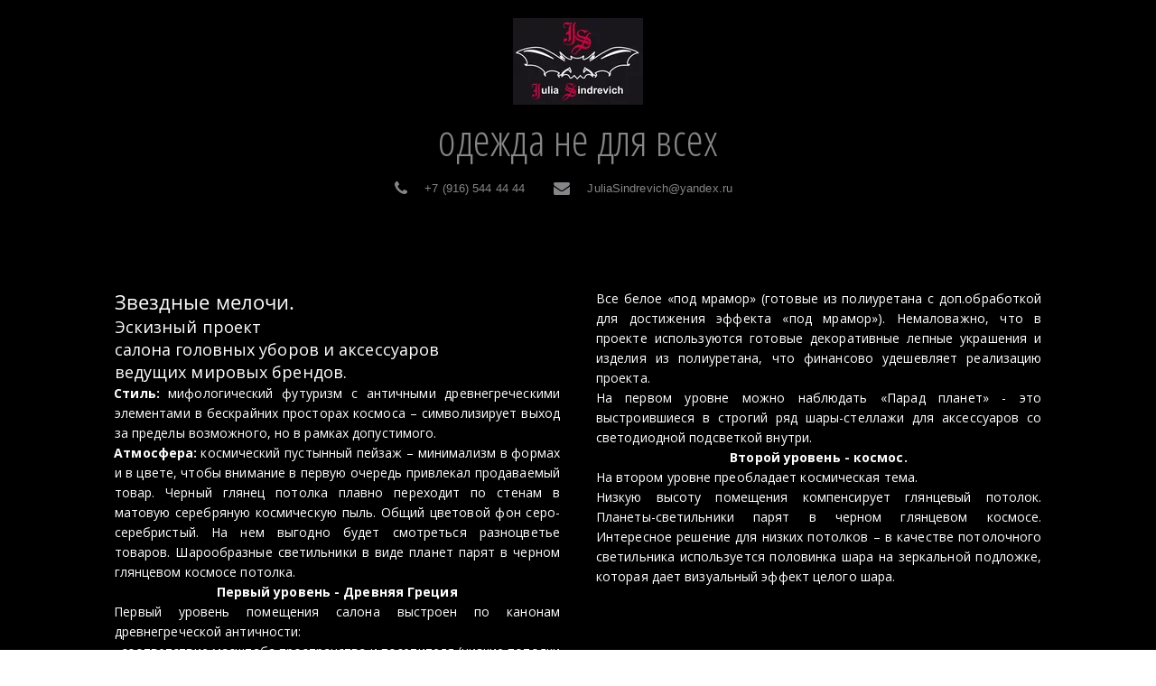

--- FILE ---
content_type: text/html; charset=utf-8
request_url: https://juliasindrevich.ru/star_trivia
body_size: 12399
content:
<!DOCTYPE html>
<html lang="ru">
<head>
	<meta charset="utf-8" />
<meta http-equiv="X-UA-Compatible" content="IE=edge" />
<meta name="viewport" content="width=device-width, initial-scale=1.0, maximum-scale=5.0" />



	
	
	<title>ИНТЕРЬЕРЫ Звездные мелочи</title>
	
		<link rel="canonical" href="https://juliasindrevich.ru/star_trivia">
	
	<meta name="description" content="Эскизный проект
салона головных уборов и аксессуаров
ведущих мировых брендов." />
	<meta name="keywords" content="Дизайн-проект общественных помещений, проект магазина, салон аксессуаров." />
	<meta property="og:title" content="ИНТЕРЬЕРЫ Звездные мелочи" />
	
	
	
		
		
		
		<meta name="twitter:card" content="summary_large_image" />
		<meta property="og:type" content="website" />
		<meta property="og:description" content="Эскизный проект
салона головных уборов и аксессуаров
ведущих мировых брендов." />
		<meta property="og:url" content="https://juliasindrevich.ru/star_trivia" />
		
		
		
			<meta itemprop="image" content="https://juliasindrevich.ru/uploads/s/l/a/p/lapn0p3bcrjv/img/full_WolJFC5b.jpg" />
			<meta property="og:image" content="https://juliasindrevich.ru/uploads/s/l/a/p/lapn0p3bcrjv/img/full_WolJFC5b.jpg" />
	
	<link rel="shortcut icon" href="/favicon.ico?v=9897282981528308" type="image/x-icon">
	<script>
	window.developmentMode = false;
	
</script>
	
	
	<script defer src="/js/lib/modernizr-webp.js?v=2025_11_18T16_26_23_03_00_4738e0b8767bef60d2d959ae93e16eed624f6ebd"></script><link rel="stylesheet" href="/css/devicePublish.min.css?v=2025_11_18T16_26_23_03_00_4738e0b8767bef60d2d959ae93e16eed624f6ebd"><link rel="stylesheet" href="/css/lib/bootstrap.min.css?v=2025_11_18T16_26_23_03_00_4738e0b8767bef60d2d959ae93e16eed624f6ebd"><link rel="stylesheet" href="/css/lib/animate.min.css?v=2025_11_18T16_26_23_03_00_4738e0b8767bef60d2d959ae93e16eed624f6ebd"><script async src="/js/ulib/performance.js?v=2025_11_18T16_26_23_03_00_4738e0b8767bef60d2d959ae93e16eed624f6ebd"></script>
		
	
<style>#ul-id-icon-logoFooter .icon-generator-effects{display: inline-block;backface-visibility: hidden;transform: scale(1.00) rotate(0deg);transition: all 1s ease 0s;transition-property: transform} #ul-id-icon-logoFooter .icon-generator-effects:hover {transform: scale(1.10) rotate(45deg)}
#ul-id-icon-logo .icon-generator-effects{display: inline-block;backface-visibility: hidden;transform: scale(1.00) rotate(0deg);transition: all 1s ease 0s;transition-property: transform} #ul-id-icon-logo .icon-generator-effects:hover {transform: scale(1.10) rotate(45deg)}
</style><link rel="stylesheet" href="/sitecss/srcset-5f6e2beb3ca1e12346be1f4a-all.css?v=3171">
	
	
		
		
			
				<!-- htmlmin:ignore -->
					<style>
#body .ul-widget-gallery-slideshow .ul-image {min-height:100px;}
</style>
				<!-- htmlmin:ignore -->
			
		
			
		
		
	
	
	
		<link rel="preload" as="style" href="/sitecss/typography.css?v=3171" onload="this.onload=null;this.rel='stylesheet'">
		<noscript><link rel="stylesheet" href="/sitecss/typography.css?v=3171"></noscript>
	
	
		<link rel="preload" as="style" id="dist-version-css" href="/dist-version/css/pub.v1.css?v=2025_11_18T16_26_23_03_00_4738e0b8767bef60d2d959ae93e16eed624f6ebd" onload="this.onload=null;this.rel='stylesheet'">
		<noscript><link rel="stylesheet" href="/dist-version/css/pub.v1.css?v=2025_11_18T16_26_23_03_00_4738e0b8767bef60d2d959ae93e16eed624f6ebd"></noscript>
	

	<script>
		(() => {
			if (matchMedia('screen and (min-width : 992px)').matches) {
				document.write(`<link 
					rel="stylesheet"
					
					data-device="desktop"
					class="styleLink"
					href="/sitecss/customColorScheme-g-theme-site-1-desktop.css?x=225474"
				/>`);
			}
			if (matchMedia('screen and (min-width: 768px) and (max-width: 991px)').matches) {
				document.write(`<link 
					rel="stylesheet"
					
					data-device="tablet"
					class="styleLink"
					href="/sitecss/customColorScheme-g-theme-site-1-tablet.css?x=501333"
				/>`);
			}
			if (matchMedia('screen and (max-width : 768px)').matches) {
				document.write(`<link 
					rel="stylesheet"
					
					data-device="phone"
					class="styleLink"
					href="/sitecss/customColorScheme-g-theme-site-1-phone.css?x=149911"
				/>`);
			}
		})();
	</script>

	<noscript>

<link rel="stylesheet" href="/sitecss/customColorScheme-g-theme-site-1-desktop.css?x=885436" media="screen and (min-width : 992px)" />

<link rel="stylesheet" href="/sitecss/customColorScheme-g-theme-site-1-tablet.css?x=415100" media="screen and (min-width: 768px) and (max-width: 991px)" />

<link rel="stylesheet" href="/sitecss/customColorScheme-g-theme-site-1-phone.css?x=928201" media="screen and (max-width : 768px)" /></noscript><style data-styled="true" data-styled-version="5.0.1"></style><style data-styled="true" data-styled-version="5.0.1"></style><style data-styled="true" data-styled-version="5.0.1"></style><style data-styled="true" data-styled-version="5.0.1"></style><style data-styled="true" data-styled-version="5.0.1"></style><style data-styled="true" data-styled-version="5.0.1">.hAqxkj.uspacer{height:50px;}
@media (max-width:992px){.hAqxkj.uspacer{height:50px;}}
@media (max-width:480px){.hAqxkj.uspacer{height:50px;}}
data-styled.g8[id="sc-Axmtr"]{content:"hAqxkj,"}
</style>

</head>
<body>
	
	
	
	<div id="main">
		<div id="body" class="g-theme-site-1" data-mode="published" data-site-theme="g-theme-site-1">
			<div
				id="body-fict"
				class="g-theme-block-1 ul-page-common-star_trivia"
				data-theme-block='{"desktop":"g-theme-block-1", "tablet":"g-theme-block-1", "phone":"g-theme-block-1"}'
				data-block_theme="g-theme-block-1"
				style=""
				data-parallax="fixedPosition"
			>
				
				
<header  class="
					js-hidden-device-element hidden-elements-device "data-device-hidden='{"desktop":false,"tablet":false,"phone":false}' data-theme-block='{"desktop":"g-theme-block-1","tablet":"g-theme-block-1","phone":"g-theme-block-1"}'>
	<div class="header">
		<div class="header-content container">
			<div class="row">
				<div class="header-content-icon col">
					<div  data-icon-set="" id="ul-id-icon-logo" class="ul-widget ul-widget-icon text-center" data-device-hidden="{&quot;desktop&quot;:false,&quot;phone&quot;:false,&quot;tablet&quot;:false}" data-widget="icon" data-controls="e">





	
		
			<a target="_self" href="/"  >
		
		
	
			 
					<picture><source type="image/webp" media="(min-width: 1366px)" srcset="/__scale/uploads/s/l/a/p/lapn0p3bcrjv/img/full_2K5F3VCy.jpg?quality=85&width=144&webp=1, /__scale/uploads/s/l/a/p/lapn0p3bcrjv/img/full_2K5F3VCy.jpg?quality=85&width=288&webp=1 2x" ><source  media="(min-width: 1366px)" srcset="/__scale/uploads/s/l/a/p/lapn0p3bcrjv/img/full_2K5F3VCy.jpg?quality=85&width=144, /__scale/uploads/s/l/a/p/lapn0p3bcrjv/img/full_2K5F3VCy.jpg?quality=85&width=288 2x" ><source type="image/webp" media="(min-width: 1170px)" srcset="/__scale/uploads/s/l/a/p/lapn0p3bcrjv/img/full_2K5F3VCy.jpg?quality=85&width=144&webp=1, /__scale/uploads/s/l/a/p/lapn0p3bcrjv/img/full_2K5F3VCy.jpg?quality=85&width=288&webp=1 2x" ><source  media="(min-width: 1170px)" srcset="/__scale/uploads/s/l/a/p/lapn0p3bcrjv/img/full_2K5F3VCy.jpg?quality=85&width=144, /__scale/uploads/s/l/a/p/lapn0p3bcrjv/img/full_2K5F3VCy.jpg?quality=85&width=288 2x" ><source type="image/webp" media="(min-width: 992px)" srcset="/__scale/uploads/s/l/a/p/lapn0p3bcrjv/img/full_2K5F3VCy.jpg?quality=85&width=144&webp=1, /__scale/uploads/s/l/a/p/lapn0p3bcrjv/img/full_2K5F3VCy.jpg?quality=85&width=288&webp=1 2x" ><source  media="(min-width: 992px)" srcset="/__scale/uploads/s/l/a/p/lapn0p3bcrjv/img/full_2K5F3VCy.jpg?quality=85&width=144, /__scale/uploads/s/l/a/p/lapn0p3bcrjv/img/full_2K5F3VCy.jpg?quality=85&width=288 2x" ><source type="image/webp" media="(min-width: 768px)" srcset="/__scale/uploads/s/l/a/p/lapn0p3bcrjv/img/full_2K5F3VCy.jpg?quality=85&width=144&webp=1, /__scale/uploads/s/l/a/p/lapn0p3bcrjv/img/full_2K5F3VCy.jpg?quality=85&width=288&webp=1 2x" ><source  media="(min-width: 768px)" srcset="/__scale/uploads/s/l/a/p/lapn0p3bcrjv/img/full_2K5F3VCy.jpg?quality=85&width=144, /__scale/uploads/s/l/a/p/lapn0p3bcrjv/img/full_2K5F3VCy.jpg?quality=85&width=288 2x" ><source type="image/webp" media="(min-width: 576px)" srcset="/__scale/uploads/s/l/a/p/lapn0p3bcrjv/img/full_2K5F3VCy.jpg?quality=85&width=144&webp=1, /__scale/uploads/s/l/a/p/lapn0p3bcrjv/img/full_2K5F3VCy.jpg?quality=85&width=288&webp=1 2x" ><source  media="(min-width: 576px)" srcset="/__scale/uploads/s/l/a/p/lapn0p3bcrjv/img/full_2K5F3VCy.jpg?quality=85&width=144, /__scale/uploads/s/l/a/p/lapn0p3bcrjv/img/full_2K5F3VCy.jpg?quality=85&width=288 2x" ><source type="image/webp" media="(min-width: 480px)" srcset="/__scale/uploads/s/l/a/p/lapn0p3bcrjv/img/full_2K5F3VCy.jpg?quality=85&width=144&webp=1, /__scale/uploads/s/l/a/p/lapn0p3bcrjv/img/full_2K5F3VCy.jpg?quality=85&width=288&webp=1 2x" ><source  media="(min-width: 480px)" srcset="/__scale/uploads/s/l/a/p/lapn0p3bcrjv/img/full_2K5F3VCy.jpg?quality=85&width=144, /__scale/uploads/s/l/a/p/lapn0p3bcrjv/img/full_2K5F3VCy.jpg?quality=85&width=288 2x" ><source type="image/webp" media="(min-width: 360px)" srcset="/__scale/uploads/s/l/a/p/lapn0p3bcrjv/img/full_2K5F3VCy.jpg?quality=85&width=144&webp=1, /__scale/uploads/s/l/a/p/lapn0p3bcrjv/img/full_2K5F3VCy.jpg?quality=85&width=288&webp=1 2x" ><source  media="(min-width: 360px)" srcset="/__scale/uploads/s/l/a/p/lapn0p3bcrjv/img/full_2K5F3VCy.jpg?quality=85&width=144, /__scale/uploads/s/l/a/p/lapn0p3bcrjv/img/full_2K5F3VCy.jpg?quality=85&width=288 2x" > <img class="icon-generator-effects ul-w-icon-size-96" src="/uploads/s/l/a/p/lapn0p3bcrjv/img/full_2K5F3VCy.jpg" /></picture>
			
		
	

		</a>
	

</div>
				</div>
				<div class="header-content-header col">
					<div  spellcheck="false" placeholder="_" data-tag="h1" data-widget="header" id="ul-id-header-sitename" class="ul-widget ul-widget-wysivig-header" data-device-hidden="{&quot;desktop&quot;:false,&quot;phone&quot;:false,&quot;tablet&quot;:false}" data-controls="e"><div spellcheck="false">
	<div class="ul-header-editor clearfix ul-header-wrap" placeholder="placeholder" style="outline:none; word-wrap: break-word; margin: 0 5px">
		
			<h1 style="text-align: center;"><span class="g-color-text-3">одежда не для всех</span></h1>
		
	</div>
</div>
</div>
				</div>
				<div class="header-content-contacts">
					<div  itemscope="" id="ul-id-contacts-top" class="ul-widget ul-w-contacts" data-device-hidden="{&quot;desktop&quot;:false,&quot;phone&quot;:false,&quot;tablet&quot;:false}" data-widget="contacts" data-controls="e">



<div
	id="id-contacts-schema-item"
	itemprop="itemReviewed"
	class="ul-w-contacts-design1 ul-w-contacts-custom-design1"
	itemscope itemtype="http://schema.org/Organization" 
>
	<meta itemprop="name" content="одежда не для всех">
	
	
		
		<!-- ============== LAYOUT 1 ============== -->
		
			<div class="ul-w-contacts-item" data-item-id="146a02c1-348e-4eca-9c38-b3d4359c2d8c">
				<div class="ul-w-contacts-list">
					
					
						<ul>
							
								<li class="ul-w-contacts-f-phone normal"
									
								>
									
									
									<a id="ul-w-contacts-phoneLink" class="ul-w-contacts-phoneLink" href="tel:+7(916)5444444"><span itemprop="telephone"><span>+7 (916) 544 44 44</span></span></a>
									
									
								</li>
							
								<li class="ul-w-contacts-f-email normal"
									
								>
									
									
									<a href="mailto:JuliaSindrevich@yandex.ru"><span itemprop="email">JuliaSindrevich@yandex.ru</span></a>
									
									
								</li>
							
						</ul>
					
				</div>
				
			</div>
		
		<!-- ============== LAYOUT 1 ============== -->
	
</div>
</div>
				</div>
				<div class="header-content-social col">
					
				</div>
				<div class="header-content-mainmenu col">
					<div  data-fixed="true" data-bgColor="3" data-bgtransparent="100" data-version="1" id="ul-id-mainmenu-main" class="ul-widget ul-w-mainmenu" data-device-hidden="{&quot;desktop&quot;:false,&quot;phone&quot;:false,&quot;tablet&quot;:false}" data-widget="mainmenu" data-controls="e">

	<div class="ul-w-mainmenu-showButton">
		<span></span>
		<span></span>
		<span></span>
	</div>
	<div class="ul-w-mainmenu-nav" style="opacity: 0;">
		 <div class="ul-w-mainmenu-item "> <a  class="normal js-w-mainmenu ul-w-mainmenu-item-link" href ="/wear" data-type="page" target="_self"> ОДЕЖДА</a></div> <div class="ul-w-mainmenu-item "> <a  class="normal js-w-mainmenu ul-w-mainmenu-item-link" href ="/hats_scarves_bactus_mittens_gaiters" data-type="page" target="_blank">ШАПКИ</a></div> <div class="ul-w-mainmenu-item "> <a  class="normal js-w-mainmenu ul-w-mainmenu-item-link" href ="/bijouterie" data-type="page" target="_blank">БИЖУТЕРИЯ</a></div> <div class="ul-w-mainmenu-item "> <a  class="normal js-w-mainmenu ul-w-mainmenu-item-link" href ="/accessories" data-type="page" target="_blank">АКСЕССУАРЫ</a></div> <div class="ul-w-mainmenu-item "> <a  class="normal js-w-mainmenu ul-w-mainmenu-item-link" href ="/art_masks" data-type="page" target="_blank">АРТ-МАСКИ</a></div> <div class="ul-w-mainmenu-item "> <a  class="normal js-w-mainmenu ul-w-mainmenu-item-link" href ="/interiors" data-type="page" target="_self">ИНТЕРЬЕРЫ</a></div> <div class="ul-w-mainmenu-item "> <a  class="normal js-w-mainmenu ul-w-mainmenu-item-link" href ="/contacts" data-type="page" target="_self">КОНТАКТЫ</a></div> <div class="ul-w-mainmenu-item  ul-w-mainmenu-have-nasted  ul-w-mainmenu-have-nested"> <a  class="normal js-w-mainmenu ul-w-mainmenu-item-link" href ="/" data-type="page" target="_self">ДОМ</a><div class="ul-w-mainmenu-nested"> <div class="ul-w-mainmenu-item "> <a  class="normal js-w-mainmenu ul-w-mainmenu-item-link" href ="/about_the_designer" data-type="page" target="_self">О ДИЗАЙНЕРЕ</a></div> <div class="ul-w-mainmenu-item "> <a  class="normal js-w-mainmenu ul-w-mainmenu-item-link" href ="/chronology" data-type="page" target="_self">ХРОНО</a></div> <div class="ul-w-mainmenu-item "> <a  class="normal js-w-mainmenu ul-w-mainmenu-item-link" href ="/brand_name" data-type="page" target="_self">БРЕНД</a></div> <div class="ul-w-mainmenu-item "> <a  class="normal js-w-mainmenu ul-w-mainmenu-item-link" href ="/clients" data-type="page" target="_self">КЛИЕНТЫ</a></div> <div class="ul-w-mainmenu-item "> <a  class="normal js-w-mainmenu ul-w-mainmenu-item-link" href ="/vidieo" data-type="page" target="_self">ВИДЕО</a></div> <div class="ul-w-mainmenu-item "> <a  class="normal js-w-mainmenu ul-w-mainmenu-item-link" href ="/internet_smi" data-type="page" target="_self">Интернет СМИ</a></div> <div class="ul-w-mainmenu-item "> <a  class="normal js-w-mainmenu ul-w-mainmenu-item-link" href ="/press_print_media" data-type="page" target="_self">Печатные СМИ</a></div> <div class="ul-w-mainmenu-item "> <a  class="normal js-w-mainmenu ul-w-mainmenu-item-link" href ="/diplomas" data-type="page" target="_blank">ДИПЛОМЫ</a></div></div></div><div class="ul-w-mainmenu-toggle-button"><span></span><span></span><span></span></div>
		<div class="ul-w-mainmenu-toggle">
			<a class="ul-w-mainmenu-toggle-more normal">Еще</a>
			<div class="ul-w-mainmenu-toggle-nasted"></div>
		</div>
	</div>




</div>
				</div>
			</div>
		</div>
	</div>
</header>

<div id="ul-content">
	
			<div  id="ul-id-2-0" style="" data-floating="" data-custom-classes="[]" data-theme="g-theme-block-1" data-theme-block="{&quot;desktop&quot;:&quot;g-theme-block-1&quot;,&quot;tablet&quot;:&quot;g-theme-block-1&quot;,&quot;phone&quot;:&quot;g-theme-block-1&quot;}" data-device-hidden="{&quot;desktop&quot;:false,&quot;tablet&quot;:false,&quot;phone&quot;:false}" data-vertical-align="0" data-bgtype="color" data-auto_height="true" data-symbol="{&quot;enabled&quot;:false,&quot;sourceBlockId&quot;:&quot;&quot;,&quot;forAllPages&quot;:false,&quot;linkedPages&quot;:[],&quot;symbolBlockPosition&quot;:&quot;header&quot;}" data-position-desktop="LT" data-position-tablet="LT" data-position-phone="LT" class="ul-container hidden-elements-device js-hidden-device-element   g-theme-block-1 srcset-block-37b2db9161a5e15b9fef210ded3a11f6 " >
				<div class="ul-shadow-block-overlay js-block-shadow"></div>
				<div class=" container-fluid js-block-container">
					<div id="ul-id-31-0" class="row ul-row"><div id="ul-id-31-2" class="col ul-col col-xs-12 col-sm-12 col-md-1"><div  data-widget="spacer" id="ul-id-31-3" class="ul-widget ul-w-spacer" data-device-hidden="{&quot;desktop&quot;:false,&quot;phone&quot;:false,&quot;tablet&quot;:false}" data-controls="mer" style="height:50px; "></div></div><div id="ul-id-31-1" class="col ul-col col-xs-12 col-sm-12 col-md-5">
					
					<div
					
					
					id="ul-id-27-13" class="ul-widget  " type="wysiwyg" data-device-hidden='{"desktop":false,"phone":false,"tablet":false}'>
					<div id="ul-id-27-13" class="sc-AxjAm StDqM ul-widget-wysiwyg "><div class="DraftEditor-root"><div class="DraftEditor-editorContainer"><div class="public-DraftEditor-content" contenteditable="false" spellcheck="false" style="outline:none;user-select:text;-webkit-user-select:text;white-space:pre-wrap;word-wrap:break-word"><div data-contents="true"><h3 class="_17fgIIn___block jtPKDtd___justify h3" data-block="true" data-editor="abt7n" data-offset-key="7ga6t-0-0"><div data-offset-key="7ga6t-0-0" class="public-DraftStyleDefault-block public-DraftStyleDefault-ltr"><span data-offset-key="7ga6t-0-0"><span data-text="true">Звездные мелочи.</span></span></div></h3><h4 class="_17fgIIn___block jtPKDtd___justify h4" data-block="true" data-editor="abt7n" data-offset-key="2m1rn-0-0"><div data-offset-key="2m1rn-0-0" class="public-DraftStyleDefault-block public-DraftStyleDefault-ltr"><span data-offset-key="2m1rn-0-0"><span data-text="true">Эскизный проект</span></span></div></h4><h4 class="_17fgIIn___block jtPKDtd___justify h4" data-block="true" data-editor="abt7n" data-offset-key="d6912-0-0"><div data-offset-key="d6912-0-0" class="public-DraftStyleDefault-block public-DraftStyleDefault-ltr"><span data-offset-key="d6912-0-0"><span data-text="true">салона головных уборов и аксессуаров</span></span></div></h4><h4 class="_17fgIIn___block jtPKDtd___justify h4" data-block="true" data-editor="abt7n" data-offset-key="87asc-0-0"><div data-offset-key="87asc-0-0" class="public-DraftStyleDefault-block public-DraftStyleDefault-ltr"><span data-offset-key="87asc-0-0"><span data-text="true">ведущих мировых брендов.</span></span></div></h4><div class="_17fgIIn___block jtPKDtd___justify normal" data-block="true" data-editor="abt7n" data-offset-key="c7cv-0-0"><div data-offset-key="c7cv-0-0" class="public-DraftStyleDefault-block public-DraftStyleDefault-ltr"><span data-offset-key="c7cv-0-0" style="font-weight:bold"><span data-text="true">Стиль: </span></span><span data-offset-key="c7cv-0-1"><span data-text="true">мифологический футуризм с античными древнегреческими элементами в бескрайних просторах космоса – символизирует выход за пределы возможного, но в рамках допустимого.</span></span></div></div><div class="_17fgIIn___block jtPKDtd___justify normal" data-block="true" data-editor="abt7n" data-offset-key="503vf-0-0"><div data-offset-key="503vf-0-0" class="public-DraftStyleDefault-block public-DraftStyleDefault-ltr"><span data-offset-key="503vf-0-0" style="font-weight:bold"><span data-text="true">Атмосфера: </span></span><span data-offset-key="503vf-0-1"><span data-text="true">космический пустынный пейзаж – минимализм в формах и в цвете, чтобы внимание в первую очередь привлекал продаваемый товар. Черный глянец потолка плавно переходит по стенам в матовую серебряную космическую пыль. Общий цветовой фон серо-серебристый. На нем выгодно будет смотреться разноцветье товаров. Шарообразные светильники в виде планет парят в черном глянцевом космосе потолка.</span></span></div></div><div class="_17fgIIn___block _3u7JUHo___center normal" data-block="true" data-editor="abt7n" data-offset-key="c619p-0-0"><div data-offset-key="c619p-0-0" class="public-DraftStyleDefault-block public-DraftStyleDefault-ltr"><span data-offset-key="c619p-0-0" style="font-weight:bold"><span data-text="true">Первый уровень - Древняя Греция</span></span></div></div><div class="_17fgIIn___block jtPKDtd___justify normal" data-block="true" data-editor="abt7n" data-offset-key="a96g8-0-0"><div data-offset-key="a96g8-0-0" class="public-DraftStyleDefault-block public-DraftStyleDefault-ltr"><span data-offset-key="a96g8-0-0"><span data-text="true">Первый уровень помещения салона выстроен по канонам древнегреческой античности:</span></span></div></div><div class="_17fgIIn___block jtPKDtd___justify normal" data-block="true" data-editor="abt7n" data-offset-key="fknqd-0-0"><div data-offset-key="fknqd-0-0" class="public-DraftStyleDefault-block public-DraftStyleDefault-ltr"><span data-offset-key="fknqd-0-0"><span data-text="true">· соответствие масштаба пространства и посетителя (низкие потолки 2250)</span></span></div></div><div class="_17fgIIn___block jtPKDtd___justify normal" data-block="true" data-editor="abt7n" data-offset-key="efsap-0-0"><div data-offset-key="efsap-0-0" class="public-DraftStyleDefault-block public-DraftStyleDefault-ltr"><span data-offset-key="efsap-0-0"><span data-text="true">· расположенные в строгом метрическом порядке пьедесталы с головами для шляп</span></span></div></div><div class="_17fgIIn___block jtPKDtd___justify normal" data-block="true" data-editor="abt7n" data-offset-key="1jbt4-0-0"><div data-offset-key="1jbt4-0-0" class="public-DraftStyleDefault-block public-DraftStyleDefault-ltr"><span data-offset-key="1jbt4-0-0"><span data-text="true">· декоративные украшения, пьедесталы, консоли-подставки для шляп, пилястры, «сползающие» на пол.</span></span></div></div></div></div></div></div></div>
					</div></div><div id="ul-id-120-2" class="col ul-col col-xs-12 col-sm-12 col-md-5">
					
					<div
					
					
					id="ul-id-120-3" class="ul-widget  " type="wysiwyg" data-device-hidden='{"desktop":false,"phone":false,"tablet":false}'>
					<div id="ul-id-120-3" class="sc-AxjAm StDqM ul-widget-wysiwyg "><div class="DraftEditor-root"><div class="DraftEditor-editorContainer"><div class="public-DraftEditor-content" contenteditable="false" spellcheck="false" style="outline:none;user-select:text;-webkit-user-select:text;white-space:pre-wrap;word-wrap:break-word"><div data-contents="true"><div class="_17fgIIn___block jtPKDtd___justify normal" data-block="true" data-editor="j5ai" data-offset-key="7ga6t-0-0"><div data-offset-key="7ga6t-0-0" class="public-DraftStyleDefault-block public-DraftStyleDefault-ltr"><span data-offset-key="7ga6t-0-0"><span data-text="true">Все белое «под мрамор» (готовые из полиуретана с доп.обработкой для достижения эффекта «под мрамор»). Немаловажно, что в проекте используются готовые декоративные лепные украшения и изделия из полиуретана, что финансово удешевляет реализацию проекта. </span></span></div></div><div class="_17fgIIn___block jtPKDtd___justify normal" data-block="true" data-editor="j5ai" data-offset-key="9v0p9-0-0"><div data-offset-key="9v0p9-0-0" class="public-DraftStyleDefault-block public-DraftStyleDefault-ltr"><span data-offset-key="9v0p9-0-0"><span data-text="true">На первом уровне можно наблюдать «Парад планет» - это выстроившиеся в строгий ряд шары-стеллажи для аксессуаров со светодиодной подсветкой внутри.</span></span></div></div><div class="_17fgIIn___block _3u7JUHo___center normal" data-block="true" data-editor="j5ai" data-offset-key="c7vna-0-0"><div data-offset-key="c7vna-0-0" class="public-DraftStyleDefault-block public-DraftStyleDefault-ltr"><span data-offset-key="c7vna-0-0" style="font-weight:bold"><span data-text="true">Второй уровень - космос.</span></span></div></div><div class="_17fgIIn___block jtPKDtd___justify normal" data-block="true" data-editor="j5ai" data-offset-key="9asg-0-0"><div data-offset-key="9asg-0-0" class="public-DraftStyleDefault-block public-DraftStyleDefault-ltr"><span data-offset-key="9asg-0-0"><span data-text="true">На втором уровне преобладает космическая тема.</span></span></div></div><div class="_17fgIIn___block jtPKDtd___justify normal" data-block="true" data-editor="j5ai" data-offset-key="d0l8k-0-0"><div data-offset-key="d0l8k-0-0" class="public-DraftStyleDefault-block public-DraftStyleDefault-ltr"><span data-offset-key="d0l8k-0-0"><span data-text="true">Низкую высоту помещения компенсирует глянцевый потолок. Планеты-светильники парят в черном глянцевом космосе. Интересное решение для низких потолков – в качестве потолочного светильника используется половинка шара на зеркальной подложке, которая дает визуальный эффект целого шара.  </span></span></div></div></div></div></div></div></div>
					</div></div><div id="ul-id-120-0" class="col ul-col col-xs-12 col-sm-12 col-md-1">
					
					<div
					
					
					id="ul-id-120-1" class="ul-widget  " type="uSpacer" data-device-hidden='{"desktop":false,"phone":false,"tablet":false}'>
					<div class="sc-Axmtr hAqxkj  uspacer"></div>
					</div></div></div><div id="ul-id-14-4" class="row ul-row"><div id="ul-id-14-5" class="col ul-col col-xs-12 col-sm-12 col-md-12"><div  data-view="grid" data-effect="none" id="ul-id-14-6" class="ul-widget ul-widget-gallery ul-widget-gallery-effect ul-widget-gallery-grid ul-widget-gallery-effect-none" data-device-hidden="{&quot;desktop&quot;:false,&quot;phone&quot;:false,&quot;tablet&quot;:false}" data-widget="gallery" data-controls="mer">


	
	<div class="ul-w-gallery-grid-wrap ul-loading-indicator">
	
		<div class="row">
			
				
				
					
					<div class = "col-md-4 col-sm-4" data-i = "0" 
				data-src = "/uploads/s/l/a/p/lapn0p3bcrjv/img/full_XJWRu5vj.jpg"
				>
						<div
							class = "ul-w-gallery-item ul-w-gallery-under"
							data-i="0"
							
				data-src = "/uploads/s/l/a/p/lapn0p3bcrjv/img/full_XJWRu5vj.jpg"
				
							itemscope itemtype="http://schema.org/ImageObject">
							
							<link itemprop="contentUrl" href="/uploads/s/l/a/p/lapn0p3bcrjv/img/full_XJWRu5vj.jpg">
							<div 
								class="ul-w-gallery-img srcset-widget-d4bd4197e04159aa30a699b5c10e8cb6"
								
							></div>
							
							
							
							
						</div>
					</div>
				
			
				
				
					
					<div class = "col-md-4 col-sm-4" data-i = "1" 
				data-src = "/uploads/s/l/a/p/lapn0p3bcrjv/img/full_mcH5mMxL.jpg"
				>
						<div
							class = "ul-w-gallery-item ul-w-gallery-under"
							data-i="1"
							
				data-src = "/uploads/s/l/a/p/lapn0p3bcrjv/img/full_mcH5mMxL.jpg"
				
							itemscope itemtype="http://schema.org/ImageObject">
							
							<link itemprop="contentUrl" href="/uploads/s/l/a/p/lapn0p3bcrjv/img/full_mcH5mMxL.jpg">
							<div 
								class="ul-w-gallery-img srcset-widget-d2ab249f53004613552da45b2511604e"
								
							></div>
							
							
							
							
						</div>
					</div>
				
			
				
				
					
					<div class = "col-md-4 col-sm-4" data-i = "2" 
				data-src = "/uploads/s/l/a/p/lapn0p3bcrjv/img/full_NfavO2uE.jpg"
				>
						<div
							class = "ul-w-gallery-item ul-w-gallery-under"
							data-i="2"
							
				data-src = "/uploads/s/l/a/p/lapn0p3bcrjv/img/full_NfavO2uE.jpg"
				
							itemscope itemtype="http://schema.org/ImageObject">
							
							<link itemprop="contentUrl" href="/uploads/s/l/a/p/lapn0p3bcrjv/img/full_NfavO2uE.jpg">
							<div 
								class="ul-w-gallery-img srcset-widget-a0965b1379b72eda3fcb5597ee4166b8"
								
							></div>
							
							
							
							
						</div>
					</div>
				
			
		</div>
	
		<div class="row">
			
				
				
					
					<div class = "col-md-4 col-sm-4" data-i = "3" 
				data-src = "/uploads/s/l/a/p/lapn0p3bcrjv/img/full_wZ0InfQs.jpg"
				>
						<div
							class = "ul-w-gallery-item ul-w-gallery-under"
							data-i="3"
							
				data-src = "/uploads/s/l/a/p/lapn0p3bcrjv/img/full_wZ0InfQs.jpg"
				
							itemscope itemtype="http://schema.org/ImageObject">
							
							<link itemprop="contentUrl" href="/uploads/s/l/a/p/lapn0p3bcrjv/img/full_wZ0InfQs.jpg">
							<div 
								class="ul-w-gallery-img srcset-widget-a8a6f0d21707ef1ee2911d41d2f68a09"
								
							></div>
							
							
							
							
						</div>
					</div>
				
			
				
				
					
					<div class = "col-md-4 col-sm-4" data-i = "4" 
				data-src = "/uploads/s/l/a/p/lapn0p3bcrjv/img/full_2X3FIjKF.jpg"
				>
						<div
							class = "ul-w-gallery-item ul-w-gallery-under"
							data-i="4"
							
				data-src = "/uploads/s/l/a/p/lapn0p3bcrjv/img/full_2X3FIjKF.jpg"
				
							itemscope itemtype="http://schema.org/ImageObject">
							
							<link itemprop="contentUrl" href="/uploads/s/l/a/p/lapn0p3bcrjv/img/full_2X3FIjKF.jpg">
							<div 
								class="ul-w-gallery-img srcset-widget-1e47f36efa80dbd7f7d2969788f9cac8"
								
							></div>
							
							
							
							
						</div>
					</div>
				
			
				
				
					
					<div class = "col-md-4 col-sm-4" data-i = "5" 
				data-src = "/uploads/s/l/a/p/lapn0p3bcrjv/img/full_Q5gdXwwP.jpg"
				>
						<div
							class = "ul-w-gallery-item ul-w-gallery-under"
							data-i="5"
							
				data-src = "/uploads/s/l/a/p/lapn0p3bcrjv/img/full_Q5gdXwwP.jpg"
				
							itemscope itemtype="http://schema.org/ImageObject">
							
							<link itemprop="contentUrl" href="/uploads/s/l/a/p/lapn0p3bcrjv/img/full_Q5gdXwwP.jpg">
							<div 
								class="ul-w-gallery-img srcset-widget-494245b58caa80a8e393a9262970c31c"
								
							></div>
							
							
							
							
						</div>
					</div>
				
			
		</div>
	
		<div class="row">
			
				
				
					
					<div class = "col-md-4 col-sm-4" data-i = "6" 
				data-src = "/uploads/s/l/a/p/lapn0p3bcrjv/img/full_zEsUjgrU.jpg"
				>
						<div
							class = "ul-w-gallery-item ul-w-gallery-under"
							data-i="6"
							
				data-src = "/uploads/s/l/a/p/lapn0p3bcrjv/img/full_zEsUjgrU.jpg"
				
							itemscope itemtype="http://schema.org/ImageObject">
							
							<link itemprop="contentUrl" href="/uploads/s/l/a/p/lapn0p3bcrjv/img/full_zEsUjgrU.jpg">
							<div 
								class="ul-w-gallery-img srcset-widget-f8680bf90fe47da6192c9e84050c1d34"
								
							></div>
							
							
							
							
						</div>
					</div>
				
			
				
				
					
					<div class = "col-md-4 col-sm-4" data-i = "7" 
				data-src = "/uploads/s/l/a/p/lapn0p3bcrjv/img/full_mQWqALA2.jpg"
				>
						<div
							class = "ul-w-gallery-item ul-w-gallery-under"
							data-i="7"
							
				data-src = "/uploads/s/l/a/p/lapn0p3bcrjv/img/full_mQWqALA2.jpg"
				
							itemscope itemtype="http://schema.org/ImageObject">
							
							<link itemprop="contentUrl" href="/uploads/s/l/a/p/lapn0p3bcrjv/img/full_mQWqALA2.jpg">
							<div 
								class="ul-w-gallery-img srcset-widget-11caaae20483b4bd9f834cfcce88f5b3"
								
							></div>
							
							
							
							
						</div>
					</div>
				
			
				
				
					
					<div class = "col-md-4 col-sm-4" data-i = "8" 
				data-src = "/uploads/s/l/a/p/lapn0p3bcrjv/img/full_k9sj0J3T.jpg"
				>
						<div
							class = "ul-w-gallery-item ul-w-gallery-under"
							data-i="8"
							
				data-src = "/uploads/s/l/a/p/lapn0p3bcrjv/img/full_k9sj0J3T.jpg"
				
							itemscope itemtype="http://schema.org/ImageObject">
							
							<link itemprop="contentUrl" href="/uploads/s/l/a/p/lapn0p3bcrjv/img/full_k9sj0J3T.jpg">
							<div 
								class="ul-w-gallery-img srcset-widget-3efd6253fe6612a80c4ee50070961f15"
								
							></div>
							
							
							
							
						</div>
					</div>
				
			
		</div>
	
		<div class="row">
			
				
				
					
					<div class = "col-md-4 col-sm-4" data-i = "9" 
				data-src = "/uploads/s/l/a/p/lapn0p3bcrjv/img/full_C1Vbx5yB.jpg"
				>
						<div
							class = "ul-w-gallery-item ul-w-gallery-under"
							data-i="9"
							
				data-src = "/uploads/s/l/a/p/lapn0p3bcrjv/img/full_C1Vbx5yB.jpg"
				
							itemscope itemtype="http://schema.org/ImageObject">
							
							<link itemprop="contentUrl" href="/uploads/s/l/a/p/lapn0p3bcrjv/img/full_C1Vbx5yB.jpg">
							<div 
								class="ul-w-gallery-img srcset-widget-2332e5ca811008d08dc12ce845b8d58e"
								
							></div>
							
							
							
							
						</div>
					</div>
				
			
				
				
					
					<div class = "col-md-4 col-sm-4" data-i = "10" 
				data-src = "/uploads/s/l/a/p/lapn0p3bcrjv/img/full_nRUBhV2D.jpg"
				>
						<div
							class = "ul-w-gallery-item ul-w-gallery-under"
							data-i="10"
							
				data-src = "/uploads/s/l/a/p/lapn0p3bcrjv/img/full_nRUBhV2D.jpg"
				
							itemscope itemtype="http://schema.org/ImageObject">
							
							<link itemprop="contentUrl" href="/uploads/s/l/a/p/lapn0p3bcrjv/img/full_nRUBhV2D.jpg">
							<div 
								class="ul-w-gallery-img srcset-widget-8a58a2bd8ec9b4bd785a77aa2020917e"
								
							></div>
							
							
							
							
						</div>
					</div>
				
			
				
				
					
					<div class = "col-md-4 col-sm-4" data-i = "11" 
				data-src = "/uploads/s/l/a/p/lapn0p3bcrjv/img/full_6x4pR20X.jpg"
				>
						<div
							class = "ul-w-gallery-item ul-w-gallery-under"
							data-i="11"
							
				data-src = "/uploads/s/l/a/p/lapn0p3bcrjv/img/full_6x4pR20X.jpg"
				
							itemscope itemtype="http://schema.org/ImageObject">
							
							<link itemprop="contentUrl" href="/uploads/s/l/a/p/lapn0p3bcrjv/img/full_6x4pR20X.jpg">
							<div 
								class="ul-w-gallery-img srcset-widget-bdcdbd105f53aaabde8e69ea618471fa"
								
							></div>
							
							
							
							
						</div>
					</div>
				
			
		</div>
	
		<div class="row">
			
				
				
					
					<div class = "col-md-4 col-sm-4" data-i = "12" 
				data-src = "/uploads/s/l/a/p/lapn0p3bcrjv/img/full_Q607eJxA.jpg"
				>
						<div
							class = "ul-w-gallery-item ul-w-gallery-under"
							data-i="12"
							
				data-src = "/uploads/s/l/a/p/lapn0p3bcrjv/img/full_Q607eJxA.jpg"
				
							itemscope itemtype="http://schema.org/ImageObject">
							
							<link itemprop="contentUrl" href="/uploads/s/l/a/p/lapn0p3bcrjv/img/full_Q607eJxA.jpg">
							<div 
								class="ul-w-gallery-img srcset-widget-f21d1a53ef27d01fe934da9e4bb6c31e"
								
							></div>
							
							
							
							
						</div>
					</div>
				
			
				
				
					
					<div class = "col-md-4 col-sm-4" data-i = "13" 
				data-src = "/uploads/s/l/a/p/lapn0p3bcrjv/img/full_7D6vpgLo.jpg"
				>
						<div
							class = "ul-w-gallery-item ul-w-gallery-under"
							data-i="13"
							
				data-src = "/uploads/s/l/a/p/lapn0p3bcrjv/img/full_7D6vpgLo.jpg"
				
							itemscope itemtype="http://schema.org/ImageObject">
							
							<link itemprop="contentUrl" href="/uploads/s/l/a/p/lapn0p3bcrjv/img/full_7D6vpgLo.jpg">
							<div 
								class="ul-w-gallery-img srcset-widget-aefba78276537d403d85fd946229e364"
								
							></div>
							
							
							
							
						</div>
					</div>
				
			
				
				
					
					<div class = "col-md-4 col-sm-4" data-i = "14" 
				data-src = "/uploads/s/l/a/p/lapn0p3bcrjv/img/full_kbIlT6Ps.jpg"
				>
						<div
							class = "ul-w-gallery-item ul-w-gallery-under"
							data-i="14"
							
				data-src = "/uploads/s/l/a/p/lapn0p3bcrjv/img/full_kbIlT6Ps.jpg"
				
							itemscope itemtype="http://schema.org/ImageObject">
							
							<link itemprop="contentUrl" href="/uploads/s/l/a/p/lapn0p3bcrjv/img/full_kbIlT6Ps.jpg">
							<div 
								class="ul-w-gallery-img srcset-widget-9cc2faf80ca5383616816e2dbfcae11d"
								
							></div>
							
							
							
							
						</div>
					</div>
				
			
		</div>
	
		<div class="row">
			
				
				
					
					<div class = "col-md-4 col-sm-4" data-i = "15" 
				data-src = "/uploads/s/l/a/p/lapn0p3bcrjv/img/full_hfanVYDi.jpg"
				>
						<div
							class = "ul-w-gallery-item ul-w-gallery-under"
							data-i="15"
							
				data-src = "/uploads/s/l/a/p/lapn0p3bcrjv/img/full_hfanVYDi.jpg"
				
							itemscope itemtype="http://schema.org/ImageObject">
							
							<link itemprop="contentUrl" href="/uploads/s/l/a/p/lapn0p3bcrjv/img/full_hfanVYDi.jpg">
							<div 
								class="ul-w-gallery-img srcset-widget-6716ef4382694eaafc7d0dae2cb2162a"
								
							></div>
							
							
							
							
						</div>
					</div>
				
			
				
				
					
					<div class = "col-md-4 col-sm-4" data-i = "16" 
				data-src = "/uploads/s/l/a/p/lapn0p3bcrjv/img/full_ZccT8iA0.jpg"
				>
						<div
							class = "ul-w-gallery-item ul-w-gallery-under"
							data-i="16"
							
				data-src = "/uploads/s/l/a/p/lapn0p3bcrjv/img/full_ZccT8iA0.jpg"
				
							itemscope itemtype="http://schema.org/ImageObject">
							
							<link itemprop="contentUrl" href="/uploads/s/l/a/p/lapn0p3bcrjv/img/full_ZccT8iA0.jpg">
							<div 
								class="ul-w-gallery-img srcset-widget-76a1aa15dec25ac62d1ab9f8937f072b"
								
							></div>
							
							
							
							
						</div>
					</div>
				
			
				
				
					
					<div class = "col-md-4 col-sm-4" data-i = "17" 
				data-src = "/uploads/s/l/a/p/lapn0p3bcrjv/img/full_Xl75oLhb.jpg"
				>
						<div
							class = "ul-w-gallery-item ul-w-gallery-under"
							data-i="17"
							
				data-src = "/uploads/s/l/a/p/lapn0p3bcrjv/img/full_Xl75oLhb.jpg"
				
							itemscope itemtype="http://schema.org/ImageObject">
							
							<link itemprop="contentUrl" href="/uploads/s/l/a/p/lapn0p3bcrjv/img/full_Xl75oLhb.jpg">
							<div 
								class="ul-w-gallery-img srcset-widget-f811e63215a6b50d71e98b679bbb341d"
								
							></div>
							
							
							
							
						</div>
					</div>
				
			
		</div>
	
		<div class="row">
			
				
				
					
					<div class = "col-md-4 col-sm-4" data-i = "18" 
				data-src = "/uploads/s/l/a/p/lapn0p3bcrjv/img/full_z6eyasCu.jpg"
				>
						<div
							class = "ul-w-gallery-item ul-w-gallery-under"
							data-i="18"
							
				data-src = "/uploads/s/l/a/p/lapn0p3bcrjv/img/full_z6eyasCu.jpg"
				
							itemscope itemtype="http://schema.org/ImageObject">
							
							<link itemprop="contentUrl" href="/uploads/s/l/a/p/lapn0p3bcrjv/img/full_z6eyasCu.jpg">
							<div 
								class="ul-w-gallery-img srcset-widget-af145b516ea7955c29cb84d270b98964"
								
							></div>
							
							
							
							
						</div>
					</div>
				
			
				
				
					
					<div class = "col-md-4 col-sm-4" data-i = "19" 
				data-src = "/uploads/s/l/a/p/lapn0p3bcrjv/img/full_26EpkghZ.jpg"
				>
						<div
							class = "ul-w-gallery-item ul-w-gallery-under"
							data-i="19"
							
				data-src = "/uploads/s/l/a/p/lapn0p3bcrjv/img/full_26EpkghZ.jpg"
				
							itemscope itemtype="http://schema.org/ImageObject">
							
							<link itemprop="contentUrl" href="/uploads/s/l/a/p/lapn0p3bcrjv/img/full_26EpkghZ.jpg">
							<div 
								class="ul-w-gallery-img srcset-widget-551e8cd91346c6cca0b95705fe8bb4c3"
								
							></div>
							
							
							
							
						</div>
					</div>
				
			
				
				
					
					<div class = "col-md-4 col-sm-4" data-i = "20" 
				data-src = "/uploads/s/l/a/p/lapn0p3bcrjv/img/full_ALL5EIIg.jpg"
				>
						<div
							class = "ul-w-gallery-item ul-w-gallery-under"
							data-i="20"
							
				data-src = "/uploads/s/l/a/p/lapn0p3bcrjv/img/full_ALL5EIIg.jpg"
				
							itemscope itemtype="http://schema.org/ImageObject">
							
							<link itemprop="contentUrl" href="/uploads/s/l/a/p/lapn0p3bcrjv/img/full_ALL5EIIg.jpg">
							<div 
								class="ul-w-gallery-img srcset-widget-8bfec41dd3dabf0d6a0a5406912c57d8"
								
							></div>
							
							
							
							
						</div>
					</div>
				
			
		</div>
	
	</div>
	

<div style="display: none;" id="ul-id-14-6-options" data-options="{&quot;slideshow&quot;:{&quot;controls&quot;:&quot;arrows&quot;,&quot;animation&quot;:&quot;slide&quot;,&quot;textPosition&quot;:&quot;bottom-center&quot;,&quot;autoplay&quot;:true,&quot;time&quot;:4,&quot;count&quot;:1,&quot;ratio&quot;:2,&quot;textShow&quot;:true,&quot;height&quot;:1046,&quot;marginPaginator&quot;:0,&quot;slideStart&quot;:0},&quot;grid&quot;:{&quot;cols&quot;:3,&quot;imgTitleShow&quot;:true,&quot;imgTitleEffect&quot;:&quot;under&quot;,&quot;imgClick&quot;:true},&quot;collage&quot;:{&quot;cols&quot;:4,&quot;imgTitleShow&quot;:true,&quot;imgTitleEffect&quot;:&quot;under&quot;,&quot;imgClick&quot;:true,&quot;orientation&quot;:&quot;horizontal&quot;},&quot;showEffect&quot;:&quot;none&quot;}"></div>

</div></div></div>
				</div>
			</div>
		
			<div  id="ul-id-88-0" style="" data-floating="" data-custom-classes="[]" data-theme="g-theme-block-0" data-theme-block="{&quot;desktop&quot;:&quot;g-theme-block-1&quot;,&quot;tablet&quot;:&quot;g-theme-block-1&quot;,&quot;phone&quot;:&quot;g-theme-block-1&quot;}" data-device-hidden="{&quot;desktop&quot;:false,&quot;tablet&quot;:false,&quot;phone&quot;:false}" data-vertical-align="0" data-bgtype="color" data-auto_height="true" data-symbol="{&quot;enabled&quot;:false,&quot;sourceBlockId&quot;:&quot;&quot;,&quot;forAllPages&quot;:false,&quot;linkedPages&quot;:[],&quot;symbolBlockPosition&quot;:&quot;header&quot;}" data-position-desktop="LT" data-position-tablet="LT" data-position-phone="LT" class="ul-container hidden-elements-device js-hidden-device-element   g-theme-block-0 g-theme-block-1 srcset-block-8a00bc5b9c2ded89d44f2b165f51680c " >
				<div class="ul-shadow-block-overlay js-block-shadow"></div>
				<div class=" container js-block-container">
					<div id="ul-id-88-1" class="row ul-row"><div id="ul-id-88-2" class="col ul-col col-xs-12 col-sm-12 col-md-12">
					
					<div
					
					
					id="ul-id-88-3" class="ul-widget  " type="border" data-device-hidden='{"desktop":false,"phone":false,"tablet":false}'>
					<div class="ul-w-border"><div class="hr ul-widget-border-style1"> </div></div>
					</div></div></div><div id="ul-id-88-4" class="row ul-row"><div id="ul-id-88-5" class="col ul-col col-xs-12 col-sm-12 col-md-12">
					
					<div
					
					
					id="ul-id-88-6" class="ul-widget  " type="wysiwyg" data-device-hidden='{"desktop":false,"phone":false,"tablet":false}'>
					<div id="ul-id-88-6" class="sc-AxjAm StDqM ul-widget-wysiwyg "><div class="DraftEditor-root"><div class="DraftEditor-editorContainer"><div class="public-DraftEditor-content" contenteditable="false" spellcheck="false" style="outline:none;user-select:text;-webkit-user-select:text;white-space:pre-wrap;word-wrap:break-word"><div data-contents="true"><div class="_17fgIIn___block _3u7JUHo___center normal" data-block="true" data-editor="755qk" data-offset-key="35ad6-0-0"><div data-offset-key="35ad6-0-0" class="public-DraftStyleDefault-block public-DraftStyleDefault-ltr"><span class="LreJDHx___wrapper"><a href="/about_the_designer" target="_blank" class="HXO9zGZ___link" data-reactlink="true"><span data-offset-key="35ad6-0-0" style="color:#ffffff;text-decoration-color:#ffffff"><span data-text="true">О дизайнере</span></span></a></span><span data-offset-key="35ad6-1-0" style="color:#ffffff;text-decoration-color:#ffffff"><span data-text="true">        </span></span><span class="LreJDHx___wrapper"><a href="/chronology" target="_blank" class="HXO9zGZ___link" data-reactlink="true"><span data-offset-key="35ad6-2-0" style="color:#ffffff;text-decoration-color:#ffffff"><span data-text="true">Наша истори</span></span></a></span><span data-offset-key="35ad6-3-0" style="color:#ffffff;text-decoration-color:#ffffff"><span data-text="true">я        </span></span><span class="LreJDHx___wrapper"><a href="/brand_name" target="_blank" class="HXO9zGZ___link" data-reactlink="true"><span data-offset-key="35ad6-4-0" style="color:#ffffff;text-decoration-color:#ffffff"><span data-text="true">Бренд</span></span></a></span><span data-offset-key="35ad6-5-0" style="color:#ffffff;text-decoration-color:#ffffff"><span data-text="true">       </span></span><span class="LreJDHx___wrapper"><a href="/wear" target="_blank" class="HXO9zGZ___link" data-reactlink="true"><span data-offset-key="35ad6-6-0" style="color:#ffffff;text-decoration-color:#ffffff"><span data-text="true"> Архив</span></span></a></span><span data-offset-key="35ad6-7-0" style="color:#ffffff;text-decoration-color:#ffffff"><span data-text="true">        </span></span><span class="LreJDHx___wrapper"><a href="/customer-service" target="_blank" class="HXO9zGZ___link" data-reactlink="true"><span data-offset-key="35ad6-8-0" style="color:#ffffff;text-decoration-color:#ffffff"><span data-text="true">Покупателям</span></span></a></span><span data-offset-key="35ad6-9-0" style="color:#ffffff;text-decoration-color:#ffffff"><span data-text="true">        </span></span><span class="LreJDHx___wrapper"><a href="/contacts" target="_blank" class="HXO9zGZ___link" data-reactlink="true"><span data-offset-key="35ad6-10-0" style="color:#ffffff;text-decoration-color:#ffffff"><span data-text="true">Контакты</span></span></a></span></div></div></div></div></div></div></div>
					</div></div></div><div id="ul-id-88-7" class="row ul-row"><div id="ul-id-88-8" class="col ul-col col-xs-12 col-sm-12 col-md-12">
					
					<div
					
					
					id="ul-id-88-9" class="ul-widget  " type="wysiwyg" data-device-hidden='{"desktop":false,"phone":false,"tablet":false}'>
					<div id="ul-id-88-9" class="sc-AxjAm StDqM ul-widget-wysiwyg "><div class="DraftEditor-root"><div class="DraftEditor-editorContainer"><div class="public-DraftEditor-content" contenteditable="false" spellcheck="false" style="outline:none;user-select:text;-webkit-user-select:text;white-space:pre-wrap;word-wrap:break-word"><div data-contents="true"><div class="_17fgIIn___block _3u7JUHo___center normal" data-block="true" data-editor="2le2" data-offset-key="a4iis-0-0"><div data-offset-key="a4iis-0-0" class="public-DraftStyleDefault-block public-DraftStyleDefault-ltr"><span data-offset-key="a4iis-0-0" style="color:#999999;text-decoration-color:#999999"><span data-text="true">@Модный дом Юлии Синдревич</span></span></div></div><div class="_17fgIIn___block _3u7JUHo___center normal" data-block="true" data-editor="2le2" data-offset-key="6uo21-0-0"><div data-offset-key="6uo21-0-0" class="public-DraftStyleDefault-block public-DraftStyleDefault-ltr"><span data-offset-key="6uo21-0-0" style="color:#999999;text-decoration-color:#999999"><span data-text="true">Копирование и тиражирование информации возможно только с указанием первоисточника.</span></span></div></div></div></div></div></div></div>
					</div></div></div><div id="ul-id-88-10" class="row ul-row"><div id="ul-id-88-11" class="col ul-col col-xs-12 col-sm-12 col-md-12"><div  data-widget="spacer" id="ul-id-88-12" class="ul-widget ul-w-spacer" data-device-hidden="{&quot;desktop&quot;:false,&quot;phone&quot;:false,&quot;tablet&quot;:false}" data-controls="mer" style="height:50px; "></div></div></div>
				</div>
			</div>
		
</div>




				
				<div class="ul-col ul-absolute-widgets">
					<div  data-position="center" data-party="left" data-drop-position-fixed="true" data-height="240" data-showMobile="false" id="ul-id-uSocial-0" class="ul-widget ul-widget-uSocial" data-device-hidden="{&quot;desktop&quot;:false,&quot;phone&quot;:false,&quot;tablet&quot;:false}" data-widget="uSocial" data-controls="mer">
<script async src="https://usocial.pro/usocial/usocial.js?v=6.1.3.1" data-script="usocial" charset="utf-8"></script>
<div 
	class="uSocial-Share" 
	data-pid="e38c006cfb78913fa06275296cb28605"
	data-type="share" 
	data-options="style1,left,round-rect,nomobile,slide-down,size32,eachCounter0,counter0"
	data-social="vk,fb,twi,ok,spoiler"
	data-mobile="vi,wa,telegram,sms"
	data-lang="ru"
	
	>
</div>

</div>
				</div>

				
					<div class="ul-project-copyright ul-project-copyright-dark">
	
		 <a href="https://ukit.com/ru?utm_source=ukit_new_copyright" target="_blank" ></a>
	
</div>
				

			</div>
		</div>
	</div>
	
	
	
	
	<div
		id="upbutton-container"
		class="ul-upbutton"
		style=""
	>
		<div class="ul-upbutton-icon"></div>
	</div>

	
	
	
	
	
		<div id="js-captchaPublicKey" data-key="6LfX8f4SAAAAAFw7fF08_dNTAmDV61y_OqTK0a71" style="display: none;"></div>
	
	
	
	
	
	
	
	<script src="/js/lib/requirejs.min.js?v=2025_11_18T16_26_23_03_00_4738e0b8767bef60d2d959ae93e16eed624f6ebd"></script>
	
	<script>window.cache = {"site":"juliasindrevich","siteUrl":"juliasindrevich","isMainLanding":null,"isULanding":false,"page":"star_trivia","isPublished":false,"template":"cl_listapp","isExistCustomHtml":true,"isScaling":true,"scaleImages":{"images":"all","minDate":"2017-11-07T14:30:00.000Z","templates":null,"webp":1,"defaultQuality":85,"overrideQuality":null,"splitBy":"page","quality":85},"homeClusterDomain":"ukit.com","isRemove":{"header":false,"footer":true},"_hiddenWidgets":{"ul-id-header-sitename":false,"ul-id-wysiwyg-copyright":true,"ul-id-icon-logoFooter":true,"ul-id-contacts-top":false,"ul-id-header-sitenameFooter":true,"ul-id-social-header":true,"ul-id-mainmenu-main":false,"ul-id-icon-logo":false,"undefined":false},"publishedForm":{"maxFileSize":5,"maxFilesCount":20,"allowedMimeTypes":["^text/(plain)$","^image/(png|jpe?g|gif|bmp|x-bmp|x-ms-bmp)$","^application/(vnd.*document|msword|pdf|zip)$"]},"feedback":{"maxFileSize":24,"maxFilesCount":20,"allowedMimeTypes":["^text/(plain)$","^image/(png|jpe?g|gif|bmp|x-bmp|x-ms-bmp)$","^application/(vnd.*document|msword|pdf|zip)$"]},"shop":{"promocode":{"validationRegExp":"^[A-Z0-9]{3,100}$","replaceRegExp":"[^A-Z0-9]"},"onAddToCart":"goToCart","currency":{"current":"RUB","formatting":{"RUB":{"position":"right","separator":" ","symbol":"руб."}}},"hideCartSpecial":false,"productsThisPage":[],"productThisPage":false},"orderForms":[],"backgroundParams":{"ul-id-2-0":{"desktop":{"bgtype":"color","theme":"g-theme-block-1"},"tablet":{"bgtype":"color","theme":"g-theme-block-1"},"phone":{"bgtype":"color","theme":"g-theme-block-1"}},"ul-id-88-0":{"desktop":{"bgtype":"color","theme":"g-theme-block-0"},"tablet":{"bgtype":"color","theme":"g-theme-block-0"},"phone":{"bgtype":"color","theme":"g-theme-block-0"}}},"googleMapsApiKey":"","yandexMapsApiKey":"","yandexMapsApiKeyEnabled":true,"isScreenshotMode":false,"googleEmbedMapsApiKey":"AIzaSyB4GqtZOXOKhesy1HXiMqZywF-F1bbQ_uc","animation":{"isEnabled":true,"excludedPages":[],"kind":"fadeIn","speed":1},"lazyLoad":{"enabled":false,"range":1},"isDynamicRequireConfEnabled":true,"gallery":{"i18n":{"all.of":"из"}}}</script>
	
	
	<script>
		window.VERSION = '2025_11_18T16_26_23_03_00_4738e0b8767bef60d2d959ae93e16eed624f6ebd';
	</script>
	
		
			<script src="/js/requireConf.js?v=2025_11_18T16_26_23_03_00_4738e0b8767bef60d2d959ae93e16eed624f6ebd"></script>
		
	
	
	<script>
		window.constructorMode = false;
		window.previewMode = false;
		window.backupPreviewMode = false;
		window.neowizardPreviewMode = false;
		window.cache.headerFooterTheme = "g-theme-block-0 g-theme-block-1";
		window.cache.isRequireConfLoaded = true;
		window.cache.isNewRequireConf = true;
		
	</script>
	
	
	
	<script>
	var widgetsData = [];
	
	function getSafeWidgetsData() {
		var base64 = "[base64]";
		
		if ( ! widgetsData.length ) {
			try {
				widgetsData = JSON.parse(decodeURIComponent(escape(window.atob(base64))));
			} catch(e) {}
		}
		
		return widgetsData;
	}
</script>
	
	
	
	<script>
		var widgetsDeps = {"contacts":"widget-contacts-view","gallery":"widget-gallery-view","icon":"widget-icon-view","mainmenu":"widget-mainmenu-view","social":"widget-social-view","uSocial":"widget-uSocial-view"};
		var widgetsDepsPaths = {"contacts":{"widget-contacts-view":"widgets/contacts/js/view","greenJs":{"viewName":"widget-contacts-view","viewPath":"widgets/contacts/js/view"}},"gallery":{"widget-gallery-view":"widgets/gallery/js/view","greenJs":{"viewName":"widget-gallery-view","viewPath":"widgets/gallery/js/view"}},"icon":{"widget-icon-view":"widgets/icon/js/view","greenJs":{"viewName":"widget-icon-view","viewPath":"widgets/icon/js/view"}},"mainmenu":{"widget-mainmenu-view":"widgets/mainmenu/js/view","greenJs":{"viewName":"widget-mainmenu-green-view","viewPath":"widgets/mainmenu/js/greenView"}},"social":{"widget-social-view":"widgets/social/js/view","greenJs":{"viewName":"widget-social-view","viewPath":"widgets/social/js/view"}},"uSocial":{"widget-uSocial-view":"widgets/uSocial/js/view"}};
		
		
	</script>

	
		<script>
			const state = {
				initial: true,
				desktop: false,
				tablet: false,
				phone: false,
			}
			window.onresize = resize;
	
			const currentDevice = document.querySelector('.styleLink').getAttribute('data-device');
			state[currentDevice] = true;
	
			function resize () {
				if(!state.initial) {
					if (matchMedia('screen and (min-width : 992px)').matches && !state.desktop) {
						addTagLinkToHead('/sitecss/customColorScheme-g-theme-site-1-desktop.css?x=225474');
						state.desktop = true;
					}
					if (matchMedia('screen and (min-width: 768px) and (max-width: 991px)').matches && !state.tablet) {
						addTagLinkToHead('/sitecss/customColorScheme-g-theme-site-1-tablet.css?x=501333')
						state.tablet = true;
					}
					if (matchMedia('screen and (max-width : 768px)').matches && !state.phone) {
						addTagLinkToHead('/sitecss/customColorScheme-g-theme-site-1-phone.css?x=149911');
						state.phone = true;
					}
				}
				state.initial = false;
			}
	
			function addTagLinkToHead(href) {
				const isCecutient = false;
				const tagLink = document.createElement('link');
				tagLink.rel = 'stylesheet';
				tagLink.href = href;
				if (isCecutient) tagLink.class = 'js-style-main';
				document.head.appendChild(tagLink);
			}
		</script>
	

	
	
	
	
	
	
	
	
	
	
	
	

	
		
		
			
		
			
				<!-- htmlmin:ignore -->
					<script>
require(['jquery'], function ($) {
	setInterval(function() {
		var sliderheight = 741 / 960 * $('.ul-widget-gallery-slideshow .ul-image').width();
		$('.ul-widget-gallery-slideshow .ul-image').css('height',sliderheight);
	},100)
});
</script>
				<!-- htmlmin:ignore -->
			
		
		
	
	
	<script async src="/js/lib/cssrelpreload.js?v=2025_11_18T16_26_23_03_00_4738e0b8767bef60d2d959ae93e16eed624f6ebd"></script><script defer src="/js/ulib/critical.js?v=2025_11_18T16_26_23_03_00_4738e0b8767bef60d2d959ae93e16eed624f6ebd"></script><script id="orderform-fallback" defer src="/js/ulib/orderForm.js?v=2025_11_18T16_26_23_03_00_4738e0b8767bef60d2d959ae93e16eed624f6ebd"></script>
						<link rel="preload" as="style" href="/css/require/scroll-animation.css?v=2025_11_18T16_26_23_03_00_4738e0b8767bef60d2d959ae93e16eed624f6ebd" onload="this.onload=null;this.rel='stylesheet'">
						<noscript><link rel="stylesheet" href="/css/require/scroll-animation.css?v=2025_11_18T16_26_23_03_00_4738e0b8767bef60d2d959ae93e16eed624f6ebd"></noscript>
						<script defer src="/js/ulib/scroll-animation.js?v=2025_11_18T16_26_23_03_00_4738e0b8767bef60d2d959ae93e16eed624f6ebd"></script><script defer src="/js/ulib/calcHeaderHeight.js?v=2025_11_18T16_26_23_03_00_4738e0b8767bef60d2d959ae93e16eed624f6ebd"></script><script defer src="/js/ulib/parallax.js?v=2025_11_18T16_26_23_03_00_4738e0b8767bef60d2d959ae93e16eed624f6ebd"></script><script defer src="/js/ulib/upbutton.js?v=2025_11_18T16_26_23_03_00_4738e0b8767bef60d2d959ae93e16eed624f6ebd"></script><script defer src="/js/ulib/backgroundBlockColor.js?v=2025_11_18T16_26_23_03_00_4738e0b8767bef60d2d959ae93e16eed624f6ebd"></script><script async src="/js/ulib/headerFooter.js?v=2025_11_18T16_26_23_03_00_4738e0b8767bef60d2d959ae93e16eed624f6ebd"></script><script src="/widgets/mainmenu/js/fixed.js?v=1763905850430" defer></script>
	
	
		<script>
	(function (w) {
		if ( ! w.analyticsHandlers) {
			w.analyticsHandlers = {};
		}
		
		
		
		w.analyticsHandler = function () {
			var
				args = Array.prototype.slice.call(arguments),
				counterPath = args.shift(),
				counterMethod = args.shift();

			// костыль перехода с ua на ga4 для клиентов
			if (counterPath.includes('siteGoogleAnalytics') && args.length > 0){
				const { event_name } = args[1];
				
				if (args[0] === 'send'){
					args[0] = 'event'
				} else {
					return
				}
				args[2] = {...args[1]}
				args[1] = event_name;
			}
			
			if (w.analyticsHandlers[counterPath]) {
				var
					counterHandler = window[w.analyticsHandlers[counterPath]];
				
				if (
					counterHandler &&
					typeof counterHandler === 'function'
				) {
					
					counterHandler.apply(counterHandler, args);
				
				} else if (
					counterHandler &&
					typeof counterHandler[counterMethod] === 'function'
				) {
					
					counterHandler[counterMethod].apply(counterHandler, args);
					
				}
			}
		};
		
		w.analyticsHandler.getCookie = function getCookie(e){var o=document.cookie.match(RegExp("(?:^|; )"+e.replace(/([\.$?*|{}\(\)\[\]\\\/\+^])/g,"\\$1")+"=([^;]*)"));return o?decodeURIComponent(o[1]):void 0};
		w.analyticsHandler.setCookie = function setCookie(e,o,t){t=t||{};var n=t.expires;if("number"==typeof n&&n){var i=new Date;i.setTime(i.getTime()+1e3*n),n=t.expires=i}n&&n.toUTCString&&(t.expires=n.toUTCString()),o=encodeURIComponent(o);var r=e+"="+o;for(var c in t){r+="; "+c;var a=t[c];a!==!0&&(r+="="+a)}document.cookie=r};
	})(window);
</script>
<!-- Yandex.Metrika counter -->
<script type="text/javascript">
    (function(m,e,t,r,i,k,a){
        m[i]=m[i]||function(){(m[i].a=m[i].a||[]).push(arguments)};
        m[i].l=1*new Date();
        k=e.createElement(t),a=e.getElementsByTagName(t)[0],k.async=1,k.src=r,a.parentNode.insertBefore(k,a)
    })(window, document,'script','//mc.yandex.ru/metrika/tag.js', 'ym');

    ym(22626073, 'init', {accurateTrackBounce:true, trackLinks:true, webvisor:true, clickmap:true, params: {__ym: {isFromApi: 'yesIsFromApi'}}});
</script>
<noscript><div><img src="https://mc.yandex.ru/watch/22626073" style="position:absolute; left:-9999px;" alt="" /></div></noscript>
<!-- /Yandex.Metrika counter -->





<script>
	window.analyticsHandlers['siteYandexMetrika.mainId'] = 'yaCounter22626073';
</script>


<script>
	(function (i, s, o, g, r, a, m) {
		i['GoogleAnalyticsObject'] = r;
		i[r] = i[r] || function () {
			(i[r].q = i[r].q || []).push(arguments);
		}, i[r].l = 1 * new Date();
		
		a = s.createElement(o),
			m = s.getElementsByTagName(o)[0];
		a.async = 1;
		a.src = g;
		m.parentNode.insertBefore(a, m);
	})(window, document, 'script', 'https://www.google-analytics.com/analytics.js', 'ga');
	ga('create', 'UA-19150374-3', 'auto');
	ga('send', 'pageview');
</script>


<script>
	window.analyticsHandlers['siteGoogleAnalytics.mainId'] = 'gtag';
</script>
	
</body>
</html>


--- FILE ---
content_type: text/css; charset=utf-8
request_url: https://juliasindrevich.ru/sitecss/srcset-5f6e2beb3ca1e12346be1f4a-all.css?v=3171
body_size: 5520
content:
@media   (max-width: 360px) { .srcset-block-37b2db9161a5e15b9fef210ded3a11f6 .ul-background-block-overlay {background-color: transparent!important;opacity: .25!important;}}@media (min-width: 360px) and (max-width: 768px) { .srcset-block-37b2db9161a5e15b9fef210ded3a11f6 .ul-background-block-overlay {background-color: transparent!important;opacity: .25!important;}}@media (min-width: 768px) and (max-width: 992px) { .srcset-block-37b2db9161a5e15b9fef210ded3a11f6 .ul-background-block-overlay {background-color: transparent!important;opacity: .25!important;}}@media (min-width: 992px) and (max-width: 1170px) { .srcset-block-37b2db9161a5e15b9fef210ded3a11f6 .ul-background-block-overlay {background-color: transparent!important;opacity: .25!important;}}@media (min-width: 1170px) and (max-width: 1366px) { .srcset-block-37b2db9161a5e15b9fef210ded3a11f6 .ul-background-block-overlay {background-color: transparent!important;opacity: .25!important;}}@media (min-width: 1366px)   { .srcset-block-37b2db9161a5e15b9fef210ded3a11f6 .ul-background-block-overlay {background-color: transparent!important;opacity: .25!important;}}@media   (max-width: 360px) { .srcset-block-8a00bc5b9c2ded89d44f2b165f51680c .ul-background-block-overlay {background-color: transparent!important;opacity: .25!important;}}@media (min-width: 360px) and (max-width: 768px) { .srcset-block-8a00bc5b9c2ded89d44f2b165f51680c .ul-background-block-overlay {background-color: transparent!important;opacity: .25!important;}}@media (min-width: 768px) and (max-width: 992px) { .srcset-block-8a00bc5b9c2ded89d44f2b165f51680c .ul-background-block-overlay {background-color: transparent!important;opacity: .25!important;}}@media (min-width: 992px) and (max-width: 1170px) { .srcset-block-8a00bc5b9c2ded89d44f2b165f51680c .ul-background-block-overlay {background-color: transparent!important;opacity: .25!important;}}@media (min-width: 1170px) and (max-width: 1366px) { .srcset-block-8a00bc5b9c2ded89d44f2b165f51680c .ul-background-block-overlay {background-color: transparent!important;opacity: .25!important;}}@media (min-width: 1366px)   { .srcset-block-8a00bc5b9c2ded89d44f2b165f51680c .ul-background-block-overlay {background-color: transparent!important;opacity: .25!important;}} @media   (max-width: 360px) { .srcset-block-37b2db9161a5e15b9fef210ded3a11f6 .ul-shadow-block-overlay {}}@media (min-width: 360px) and (max-width: 768px) { .srcset-block-37b2db9161a5e15b9fef210ded3a11f6 .ul-shadow-block-overlay {}}@media (min-width: 768px) and (max-width: 992px) { .srcset-block-37b2db9161a5e15b9fef210ded3a11f6 .ul-shadow-block-overlay {}}@media (min-width: 992px) and (max-width: 1170px) { .srcset-block-37b2db9161a5e15b9fef210ded3a11f6 .ul-shadow-block-overlay {}}@media (min-width: 1170px) and (max-width: 1366px) { .srcset-block-37b2db9161a5e15b9fef210ded3a11f6 .ul-shadow-block-overlay {}}@media (min-width: 1366px)   { .srcset-block-37b2db9161a5e15b9fef210ded3a11f6 .ul-shadow-block-overlay {}}@media   (max-width: 360px) { .srcset-block-8a00bc5b9c2ded89d44f2b165f51680c .ul-shadow-block-overlay {}}@media (min-width: 360px) and (max-width: 768px) { .srcset-block-8a00bc5b9c2ded89d44f2b165f51680c .ul-shadow-block-overlay {}}@media (min-width: 768px) and (max-width: 992px) { .srcset-block-8a00bc5b9c2ded89d44f2b165f51680c .ul-shadow-block-overlay {}}@media (min-width: 992px) and (max-width: 1170px) { .srcset-block-8a00bc5b9c2ded89d44f2b165f51680c .ul-shadow-block-overlay {}}@media (min-width: 1170px) and (max-width: 1366px) { .srcset-block-8a00bc5b9c2ded89d44f2b165f51680c .ul-shadow-block-overlay {}}@media (min-width: 1366px)   { .srcset-block-8a00bc5b9c2ded89d44f2b165f51680c .ul-shadow-block-overlay {}} @media   (max-width: 360px) { html.no-webp .srcset-widget-d4bd4197e04159aa30a699b5c10e8cb6 {background-image: url(/__scale/uploads/s/l/a/p/lapn0p3bcrjv/img/full_XJWRu5vj.jpg?quality=85&width=350)!important;}}@media (min-width: 360px) and (max-width: 480px) { html.no-webp .srcset-widget-d4bd4197e04159aa30a699b5c10e8cb6 {background-image: url(/__scale/uploads/s/l/a/p/lapn0p3bcrjv/img/full_XJWRu5vj.jpg?quality=85&width=470)!important;}}@media (min-width: 480px) and (max-width: 576px) { html.no-webp .srcset-widget-d4bd4197e04159aa30a699b5c10e8cb6 {background-image: url(/__scale/uploads/s/l/a/p/lapn0p3bcrjv/img/full_XJWRu5vj.jpg?quality=85&width=566)!important;}}@media (min-width: 576px) and (max-width: 768px) { html.no-webp .srcset-widget-d4bd4197e04159aa30a699b5c10e8cb6 {background-image: url(/__scale/uploads/s/l/a/p/lapn0p3bcrjv/img/full_XJWRu5vj.jpg?quality=85&width=758)!important;}}@media (min-width: 768px) and (max-width: 992px) { html.no-webp .srcset-widget-d4bd4197e04159aa30a699b5c10e8cb6 {background-image: url(/__scale/uploads/s/l/a/p/lapn0p3bcrjv/img/full_XJWRu5vj.jpg?quality=85&width=309)!important;}}@media (min-width: 992px) and (max-width: 1170px) { html.no-webp .srcset-widget-d4bd4197e04159aa30a699b5c10e8cb6 {background-image: url(/__scale/uploads/s/l/a/p/lapn0p3bcrjv/img/full_XJWRu5vj.jpg?quality=85&width=360)!important;}}@media (min-width: 1170px) and (max-width: 1366px) { html.no-webp .srcset-widget-d4bd4197e04159aa30a699b5c10e8cb6 {background-image: url(/__scale/uploads/s/l/a/p/lapn0p3bcrjv/img/full_XJWRu5vj.jpg?quality=85&width=426)!important;}}@media (min-width: 1366px) and (max-width: 1562px) { html.no-webp .srcset-widget-d4bd4197e04159aa30a699b5c10e8cb6 {background-image: url(/__scale/uploads/s/l/a/p/lapn0p3bcrjv/img/full_XJWRu5vj.jpg?quality=85&width=491)!important;}}@media (min-width: 1562px) and (max-width: 1758px) { html.no-webp .srcset-widget-d4bd4197e04159aa30a699b5c10e8cb6 {background-image: url(/__scale/uploads/s/l/a/p/lapn0p3bcrjv/img/full_XJWRu5vj.jpg?quality=85&width=556)!important;}}@media (min-width: 1758px) and (max-width: 1954px) { html.no-webp .srcset-widget-d4bd4197e04159aa30a699b5c10e8cb6 {background-image: url(/__scale/uploads/s/l/a/p/lapn0p3bcrjv/img/full_XJWRu5vj.jpg?quality=85&width=622)!important;}}@media (min-width: 1954px) and (max-width: 2150px) { html.no-webp .srcset-widget-d4bd4197e04159aa30a699b5c10e8cb6 {background-image: url(/__scale/uploads/s/l/a/p/lapn0p3bcrjv/img/full_XJWRu5vj.jpg?quality=85&width=687)!important;}}@media (min-width: 2150px) and (max-width: 2346px) { html.no-webp .srcset-widget-d4bd4197e04159aa30a699b5c10e8cb6 {background-image: url(/__scale/uploads/s/l/a/p/lapn0p3bcrjv/img/full_XJWRu5vj.jpg?quality=85&width=752)!important;}}@media (min-width: 2346px) and (max-width: 2542px) { html.no-webp .srcset-widget-d4bd4197e04159aa30a699b5c10e8cb6 {background-image: url(/__scale/uploads/s/l/a/p/lapn0p3bcrjv/img/full_XJWRu5vj.jpg?quality=85&width=818)!important;}}@media (min-width: 2542px) and (max-width: 2738px) { html.no-webp .srcset-widget-d4bd4197e04159aa30a699b5c10e8cb6 {background-image: url(/__scale/uploads/s/l/a/p/lapn0p3bcrjv/img/full_XJWRu5vj.jpg?quality=85&width=883)!important;}}@media (min-width: 2738px) and (max-width: 2934px) { html.no-webp .srcset-widget-d4bd4197e04159aa30a699b5c10e8cb6 {background-image: url(/__scale/uploads/s/l/a/p/lapn0p3bcrjv/img/full_XJWRu5vj.jpg?quality=85&width=948)!important;}}@media (min-width: 2934px) and (max-width: 3130px) { html.no-webp .srcset-widget-d4bd4197e04159aa30a699b5c10e8cb6 {background-image: url(/__scale/uploads/s/l/a/p/lapn0p3bcrjv/img/full_XJWRu5vj.jpg?quality=85&width=1014)!important;}}@media (min-width: 3130px)   { html.no-webp .srcset-widget-d4bd4197e04159aa30a699b5c10e8cb6 {background-image: url(/__scale/uploads/s/l/a/p/lapn0p3bcrjv/img/full_XJWRu5vj.jpg?quality=85&width=1014)!important;}}@media   (max-width: 360px) { html.no-webp .srcset-widget-d2ab249f53004613552da45b2511604e {background-image: url(/__scale/uploads/s/l/a/p/lapn0p3bcrjv/img/full_mcH5mMxL.jpg?quality=85&width=350)!important;}}@media (min-width: 360px) and (max-width: 480px) { html.no-webp .srcset-widget-d2ab249f53004613552da45b2511604e {background-image: url(/__scale/uploads/s/l/a/p/lapn0p3bcrjv/img/full_mcH5mMxL.jpg?quality=85&width=470)!important;}}@media (min-width: 480px) and (max-width: 576px) { html.no-webp .srcset-widget-d2ab249f53004613552da45b2511604e {background-image: url(/__scale/uploads/s/l/a/p/lapn0p3bcrjv/img/full_mcH5mMxL.jpg?quality=85&width=566)!important;}}@media (min-width: 576px) and (max-width: 768px) { html.no-webp .srcset-widget-d2ab249f53004613552da45b2511604e {background-image: url(/__scale/uploads/s/l/a/p/lapn0p3bcrjv/img/full_mcH5mMxL.jpg?quality=85&width=758)!important;}}@media (min-width: 768px) and (max-width: 992px) { html.no-webp .srcset-widget-d2ab249f53004613552da45b2511604e {background-image: url(/__scale/uploads/s/l/a/p/lapn0p3bcrjv/img/full_mcH5mMxL.jpg?quality=85&width=309)!important;}}@media (min-width: 992px) and (max-width: 1170px) { html.no-webp .srcset-widget-d2ab249f53004613552da45b2511604e {background-image: url(/__scale/uploads/s/l/a/p/lapn0p3bcrjv/img/full_mcH5mMxL.jpg?quality=85&width=360)!important;}}@media (min-width: 1170px) and (max-width: 1366px) { html.no-webp .srcset-widget-d2ab249f53004613552da45b2511604e {background-image: url(/__scale/uploads/s/l/a/p/lapn0p3bcrjv/img/full_mcH5mMxL.jpg?quality=85&width=426)!important;}}@media (min-width: 1366px) and (max-width: 1562px) { html.no-webp .srcset-widget-d2ab249f53004613552da45b2511604e {background-image: url(/__scale/uploads/s/l/a/p/lapn0p3bcrjv/img/full_mcH5mMxL.jpg?quality=85&width=491)!important;}}@media (min-width: 1562px) and (max-width: 1758px) { html.no-webp .srcset-widget-d2ab249f53004613552da45b2511604e {background-image: url(/__scale/uploads/s/l/a/p/lapn0p3bcrjv/img/full_mcH5mMxL.jpg?quality=85&width=556)!important;}}@media (min-width: 1758px) and (max-width: 1954px) { html.no-webp .srcset-widget-d2ab249f53004613552da45b2511604e {background-image: url(/__scale/uploads/s/l/a/p/lapn0p3bcrjv/img/full_mcH5mMxL.jpg?quality=85&width=622)!important;}}@media (min-width: 1954px) and (max-width: 2150px) { html.no-webp .srcset-widget-d2ab249f53004613552da45b2511604e {background-image: url(/__scale/uploads/s/l/a/p/lapn0p3bcrjv/img/full_mcH5mMxL.jpg?quality=85&width=687)!important;}}@media (min-width: 2150px) and (max-width: 2346px) { html.no-webp .srcset-widget-d2ab249f53004613552da45b2511604e {background-image: url(/__scale/uploads/s/l/a/p/lapn0p3bcrjv/img/full_mcH5mMxL.jpg?quality=85&width=752)!important;}}@media (min-width: 2346px) and (max-width: 2542px) { html.no-webp .srcset-widget-d2ab249f53004613552da45b2511604e {background-image: url(/__scale/uploads/s/l/a/p/lapn0p3bcrjv/img/full_mcH5mMxL.jpg?quality=85&width=818)!important;}}@media (min-width: 2542px) and (max-width: 2738px) { html.no-webp .srcset-widget-d2ab249f53004613552da45b2511604e {background-image: url(/__scale/uploads/s/l/a/p/lapn0p3bcrjv/img/full_mcH5mMxL.jpg?quality=85&width=883)!important;}}@media (min-width: 2738px) and (max-width: 2934px) { html.no-webp .srcset-widget-d2ab249f53004613552da45b2511604e {background-image: url(/__scale/uploads/s/l/a/p/lapn0p3bcrjv/img/full_mcH5mMxL.jpg?quality=85&width=948)!important;}}@media (min-width: 2934px) and (max-width: 3130px) { html.no-webp .srcset-widget-d2ab249f53004613552da45b2511604e {background-image: url(/__scale/uploads/s/l/a/p/lapn0p3bcrjv/img/full_mcH5mMxL.jpg?quality=85&width=1014)!important;}}@media (min-width: 3130px)   { html.no-webp .srcset-widget-d2ab249f53004613552da45b2511604e {background-image: url(/__scale/uploads/s/l/a/p/lapn0p3bcrjv/img/full_mcH5mMxL.jpg?quality=85&width=1014)!important;}}@media   (max-width: 360px) { html.no-webp .srcset-widget-a0965b1379b72eda3fcb5597ee4166b8 {background-image: url(/__scale/uploads/s/l/a/p/lapn0p3bcrjv/img/full_NfavO2uE.jpg?quality=85&width=350)!important;}}@media (min-width: 360px) and (max-width: 480px) { html.no-webp .srcset-widget-a0965b1379b72eda3fcb5597ee4166b8 {background-image: url(/__scale/uploads/s/l/a/p/lapn0p3bcrjv/img/full_NfavO2uE.jpg?quality=85&width=470)!important;}}@media (min-width: 480px) and (max-width: 576px) { html.no-webp .srcset-widget-a0965b1379b72eda3fcb5597ee4166b8 {background-image: url(/__scale/uploads/s/l/a/p/lapn0p3bcrjv/img/full_NfavO2uE.jpg?quality=85&width=566)!important;}}@media (min-width: 576px) and (max-width: 768px) { html.no-webp .srcset-widget-a0965b1379b72eda3fcb5597ee4166b8 {background-image: url(/__scale/uploads/s/l/a/p/lapn0p3bcrjv/img/full_NfavO2uE.jpg?quality=85&width=758)!important;}}@media (min-width: 768px) and (max-width: 992px) { html.no-webp .srcset-widget-a0965b1379b72eda3fcb5597ee4166b8 {background-image: url(/__scale/uploads/s/l/a/p/lapn0p3bcrjv/img/full_NfavO2uE.jpg?quality=85&width=309)!important;}}@media (min-width: 992px) and (max-width: 1170px) { html.no-webp .srcset-widget-a0965b1379b72eda3fcb5597ee4166b8 {background-image: url(/__scale/uploads/s/l/a/p/lapn0p3bcrjv/img/full_NfavO2uE.jpg?quality=85&width=360)!important;}}@media (min-width: 1170px) and (max-width: 1366px) { html.no-webp .srcset-widget-a0965b1379b72eda3fcb5597ee4166b8 {background-image: url(/__scale/uploads/s/l/a/p/lapn0p3bcrjv/img/full_NfavO2uE.jpg?quality=85&width=426)!important;}}@media (min-width: 1366px) and (max-width: 1562px) { html.no-webp .srcset-widget-a0965b1379b72eda3fcb5597ee4166b8 {background-image: url(/__scale/uploads/s/l/a/p/lapn0p3bcrjv/img/full_NfavO2uE.jpg?quality=85&width=491)!important;}}@media (min-width: 1562px) and (max-width: 1758px) { html.no-webp .srcset-widget-a0965b1379b72eda3fcb5597ee4166b8 {background-image: url(/__scale/uploads/s/l/a/p/lapn0p3bcrjv/img/full_NfavO2uE.jpg?quality=85&width=556)!important;}}@media (min-width: 1758px) and (max-width: 1954px) { html.no-webp .srcset-widget-a0965b1379b72eda3fcb5597ee4166b8 {background-image: url(/__scale/uploads/s/l/a/p/lapn0p3bcrjv/img/full_NfavO2uE.jpg?quality=85&width=622)!important;}}@media (min-width: 1954px) and (max-width: 2150px) { html.no-webp .srcset-widget-a0965b1379b72eda3fcb5597ee4166b8 {background-image: url(/__scale/uploads/s/l/a/p/lapn0p3bcrjv/img/full_NfavO2uE.jpg?quality=85&width=687)!important;}}@media (min-width: 2150px) and (max-width: 2346px) { html.no-webp .srcset-widget-a0965b1379b72eda3fcb5597ee4166b8 {background-image: url(/__scale/uploads/s/l/a/p/lapn0p3bcrjv/img/full_NfavO2uE.jpg?quality=85&width=752)!important;}}@media (min-width: 2346px) and (max-width: 2542px) { html.no-webp .srcset-widget-a0965b1379b72eda3fcb5597ee4166b8 {background-image: url(/__scale/uploads/s/l/a/p/lapn0p3bcrjv/img/full_NfavO2uE.jpg?quality=85&width=818)!important;}}@media (min-width: 2542px) and (max-width: 2738px) { html.no-webp .srcset-widget-a0965b1379b72eda3fcb5597ee4166b8 {background-image: url(/__scale/uploads/s/l/a/p/lapn0p3bcrjv/img/full_NfavO2uE.jpg?quality=85&width=883)!important;}}@media (min-width: 2738px) and (max-width: 2934px) { html.no-webp .srcset-widget-a0965b1379b72eda3fcb5597ee4166b8 {background-image: url(/__scale/uploads/s/l/a/p/lapn0p3bcrjv/img/full_NfavO2uE.jpg?quality=85&width=948)!important;}}@media (min-width: 2934px) and (max-width: 3130px) { html.no-webp .srcset-widget-a0965b1379b72eda3fcb5597ee4166b8 {background-image: url(/__scale/uploads/s/l/a/p/lapn0p3bcrjv/img/full_NfavO2uE.jpg?quality=85&width=1014)!important;}}@media (min-width: 3130px)   { html.no-webp .srcset-widget-a0965b1379b72eda3fcb5597ee4166b8 {background-image: url(/__scale/uploads/s/l/a/p/lapn0p3bcrjv/img/full_NfavO2uE.jpg?quality=85&width=1014)!important;}}@media   (max-width: 360px) { html.no-webp .srcset-widget-a8a6f0d21707ef1ee2911d41d2f68a09 {background-image: url(/__scale/uploads/s/l/a/p/lapn0p3bcrjv/img/full_wZ0InfQs.jpg?quality=85&width=350)!important;}}@media (min-width: 360px) and (max-width: 480px) { html.no-webp .srcset-widget-a8a6f0d21707ef1ee2911d41d2f68a09 {background-image: url(/__scale/uploads/s/l/a/p/lapn0p3bcrjv/img/full_wZ0InfQs.jpg?quality=85&width=470)!important;}}@media (min-width: 480px) and (max-width: 576px) { html.no-webp .srcset-widget-a8a6f0d21707ef1ee2911d41d2f68a09 {background-image: url(/__scale/uploads/s/l/a/p/lapn0p3bcrjv/img/full_wZ0InfQs.jpg?quality=85&width=566)!important;}}@media (min-width: 576px) and (max-width: 768px) { html.no-webp .srcset-widget-a8a6f0d21707ef1ee2911d41d2f68a09 {background-image: url(/__scale/uploads/s/l/a/p/lapn0p3bcrjv/img/full_wZ0InfQs.jpg?quality=85&width=758)!important;}}@media (min-width: 768px) and (max-width: 992px) { html.no-webp .srcset-widget-a8a6f0d21707ef1ee2911d41d2f68a09 {background-image: url(/__scale/uploads/s/l/a/p/lapn0p3bcrjv/img/full_wZ0InfQs.jpg?quality=85&width=309)!important;}}@media (min-width: 992px) and (max-width: 1170px) { html.no-webp .srcset-widget-a8a6f0d21707ef1ee2911d41d2f68a09 {background-image: url(/__scale/uploads/s/l/a/p/lapn0p3bcrjv/img/full_wZ0InfQs.jpg?quality=85&width=360)!important;}}@media (min-width: 1170px) and (max-width: 1366px) { html.no-webp .srcset-widget-a8a6f0d21707ef1ee2911d41d2f68a09 {background-image: url(/__scale/uploads/s/l/a/p/lapn0p3bcrjv/img/full_wZ0InfQs.jpg?quality=85&width=426)!important;}}@media (min-width: 1366px) and (max-width: 1562px) { html.no-webp .srcset-widget-a8a6f0d21707ef1ee2911d41d2f68a09 {background-image: url(/__scale/uploads/s/l/a/p/lapn0p3bcrjv/img/full_wZ0InfQs.jpg?quality=85&width=491)!important;}}@media (min-width: 1562px) and (max-width: 1758px) { html.no-webp .srcset-widget-a8a6f0d21707ef1ee2911d41d2f68a09 {background-image: url(/__scale/uploads/s/l/a/p/lapn0p3bcrjv/img/full_wZ0InfQs.jpg?quality=85&width=556)!important;}}@media (min-width: 1758px) and (max-width: 1954px) { html.no-webp .srcset-widget-a8a6f0d21707ef1ee2911d41d2f68a09 {background-image: url(/__scale/uploads/s/l/a/p/lapn0p3bcrjv/img/full_wZ0InfQs.jpg?quality=85&width=622)!important;}}@media (min-width: 1954px) and (max-width: 2150px) { html.no-webp .srcset-widget-a8a6f0d21707ef1ee2911d41d2f68a09 {background-image: url(/__scale/uploads/s/l/a/p/lapn0p3bcrjv/img/full_wZ0InfQs.jpg?quality=85&width=687)!important;}}@media (min-width: 2150px) and (max-width: 2346px) { html.no-webp .srcset-widget-a8a6f0d21707ef1ee2911d41d2f68a09 {background-image: url(/__scale/uploads/s/l/a/p/lapn0p3bcrjv/img/full_wZ0InfQs.jpg?quality=85&width=752)!important;}}@media (min-width: 2346px) and (max-width: 2542px) { html.no-webp .srcset-widget-a8a6f0d21707ef1ee2911d41d2f68a09 {background-image: url(/__scale/uploads/s/l/a/p/lapn0p3bcrjv/img/full_wZ0InfQs.jpg?quality=85&width=818)!important;}}@media (min-width: 2542px) and (max-width: 2738px) { html.no-webp .srcset-widget-a8a6f0d21707ef1ee2911d41d2f68a09 {background-image: url(/__scale/uploads/s/l/a/p/lapn0p3bcrjv/img/full_wZ0InfQs.jpg?quality=85&width=883)!important;}}@media (min-width: 2738px) and (max-width: 2934px) { html.no-webp .srcset-widget-a8a6f0d21707ef1ee2911d41d2f68a09 {background-image: url(/__scale/uploads/s/l/a/p/lapn0p3bcrjv/img/full_wZ0InfQs.jpg?quality=85&width=948)!important;}}@media (min-width: 2934px) and (max-width: 3130px) { html.no-webp .srcset-widget-a8a6f0d21707ef1ee2911d41d2f68a09 {background-image: url(/__scale/uploads/s/l/a/p/lapn0p3bcrjv/img/full_wZ0InfQs.jpg?quality=85&width=1014)!important;}}@media (min-width: 3130px)   { html.no-webp .srcset-widget-a8a6f0d21707ef1ee2911d41d2f68a09 {background-image: url(/__scale/uploads/s/l/a/p/lapn0p3bcrjv/img/full_wZ0InfQs.jpg?quality=85&width=1014)!important;}}@media   (max-width: 360px) { html.no-webp .srcset-widget-1e47f36efa80dbd7f7d2969788f9cac8 {background-image: url(/__scale/uploads/s/l/a/p/lapn0p3bcrjv/img/full_2X3FIjKF.jpg?quality=85&width=350)!important;}}@media (min-width: 360px) and (max-width: 480px) { html.no-webp .srcset-widget-1e47f36efa80dbd7f7d2969788f9cac8 {background-image: url(/__scale/uploads/s/l/a/p/lapn0p3bcrjv/img/full_2X3FIjKF.jpg?quality=85&width=470)!important;}}@media (min-width: 480px) and (max-width: 576px) { html.no-webp .srcset-widget-1e47f36efa80dbd7f7d2969788f9cac8 {background-image: url(/__scale/uploads/s/l/a/p/lapn0p3bcrjv/img/full_2X3FIjKF.jpg?quality=85&width=566)!important;}}@media (min-width: 576px) and (max-width: 768px) { html.no-webp .srcset-widget-1e47f36efa80dbd7f7d2969788f9cac8 {background-image: url(/__scale/uploads/s/l/a/p/lapn0p3bcrjv/img/full_2X3FIjKF.jpg?quality=85&width=758)!important;}}@media (min-width: 768px) and (max-width: 992px) { html.no-webp .srcset-widget-1e47f36efa80dbd7f7d2969788f9cac8 {background-image: url(/__scale/uploads/s/l/a/p/lapn0p3bcrjv/img/full_2X3FIjKF.jpg?quality=85&width=309)!important;}}@media (min-width: 992px) and (max-width: 1170px) { html.no-webp .srcset-widget-1e47f36efa80dbd7f7d2969788f9cac8 {background-image: url(/__scale/uploads/s/l/a/p/lapn0p3bcrjv/img/full_2X3FIjKF.jpg?quality=85&width=360)!important;}}@media (min-width: 1170px) and (max-width: 1366px) { html.no-webp .srcset-widget-1e47f36efa80dbd7f7d2969788f9cac8 {background-image: url(/__scale/uploads/s/l/a/p/lapn0p3bcrjv/img/full_2X3FIjKF.jpg?quality=85&width=426)!important;}}@media (min-width: 1366px) and (max-width: 1562px) { html.no-webp .srcset-widget-1e47f36efa80dbd7f7d2969788f9cac8 {background-image: url(/__scale/uploads/s/l/a/p/lapn0p3bcrjv/img/full_2X3FIjKF.jpg?quality=85&width=491)!important;}}@media (min-width: 1562px) and (max-width: 1758px) { html.no-webp .srcset-widget-1e47f36efa80dbd7f7d2969788f9cac8 {background-image: url(/__scale/uploads/s/l/a/p/lapn0p3bcrjv/img/full_2X3FIjKF.jpg?quality=85&width=556)!important;}}@media (min-width: 1758px) and (max-width: 1954px) { html.no-webp .srcset-widget-1e47f36efa80dbd7f7d2969788f9cac8 {background-image: url(/__scale/uploads/s/l/a/p/lapn0p3bcrjv/img/full_2X3FIjKF.jpg?quality=85&width=622)!important;}}@media (min-width: 1954px) and (max-width: 2150px) { html.no-webp .srcset-widget-1e47f36efa80dbd7f7d2969788f9cac8 {background-image: url(/__scale/uploads/s/l/a/p/lapn0p3bcrjv/img/full_2X3FIjKF.jpg?quality=85&width=687)!important;}}@media (min-width: 2150px) and (max-width: 2346px) { html.no-webp .srcset-widget-1e47f36efa80dbd7f7d2969788f9cac8 {background-image: url(/__scale/uploads/s/l/a/p/lapn0p3bcrjv/img/full_2X3FIjKF.jpg?quality=85&width=752)!important;}}@media (min-width: 2346px) and (max-width: 2542px) { html.no-webp .srcset-widget-1e47f36efa80dbd7f7d2969788f9cac8 {background-image: url(/__scale/uploads/s/l/a/p/lapn0p3bcrjv/img/full_2X3FIjKF.jpg?quality=85&width=818)!important;}}@media (min-width: 2542px) and (max-width: 2738px) { html.no-webp .srcset-widget-1e47f36efa80dbd7f7d2969788f9cac8 {background-image: url(/__scale/uploads/s/l/a/p/lapn0p3bcrjv/img/full_2X3FIjKF.jpg?quality=85&width=883)!important;}}@media (min-width: 2738px) and (max-width: 2934px) { html.no-webp .srcset-widget-1e47f36efa80dbd7f7d2969788f9cac8 {background-image: url(/__scale/uploads/s/l/a/p/lapn0p3bcrjv/img/full_2X3FIjKF.jpg?quality=85&width=948)!important;}}@media (min-width: 2934px) and (max-width: 3130px) { html.no-webp .srcset-widget-1e47f36efa80dbd7f7d2969788f9cac8 {background-image: url(/__scale/uploads/s/l/a/p/lapn0p3bcrjv/img/full_2X3FIjKF.jpg?quality=85&width=1014)!important;}}@media (min-width: 3130px)   { html.no-webp .srcset-widget-1e47f36efa80dbd7f7d2969788f9cac8 {background-image: url(/__scale/uploads/s/l/a/p/lapn0p3bcrjv/img/full_2X3FIjKF.jpg?quality=85&width=1014)!important;}}@media   (max-width: 360px) { html.no-webp .srcset-widget-494245b58caa80a8e393a9262970c31c {background-image: url(/__scale/uploads/s/l/a/p/lapn0p3bcrjv/img/full_Q5gdXwwP.jpg?quality=85&width=350)!important;}}@media (min-width: 360px) and (max-width: 480px) { html.no-webp .srcset-widget-494245b58caa80a8e393a9262970c31c {background-image: url(/__scale/uploads/s/l/a/p/lapn0p3bcrjv/img/full_Q5gdXwwP.jpg?quality=85&width=470)!important;}}@media (min-width: 480px) and (max-width: 576px) { html.no-webp .srcset-widget-494245b58caa80a8e393a9262970c31c {background-image: url(/__scale/uploads/s/l/a/p/lapn0p3bcrjv/img/full_Q5gdXwwP.jpg?quality=85&width=566)!important;}}@media (min-width: 576px) and (max-width: 768px) { html.no-webp .srcset-widget-494245b58caa80a8e393a9262970c31c {background-image: url(/__scale/uploads/s/l/a/p/lapn0p3bcrjv/img/full_Q5gdXwwP.jpg?quality=85&width=758)!important;}}@media (min-width: 768px) and (max-width: 992px) { html.no-webp .srcset-widget-494245b58caa80a8e393a9262970c31c {background-image: url(/__scale/uploads/s/l/a/p/lapn0p3bcrjv/img/full_Q5gdXwwP.jpg?quality=85&width=309)!important;}}@media (min-width: 992px) and (max-width: 1170px) { html.no-webp .srcset-widget-494245b58caa80a8e393a9262970c31c {background-image: url(/__scale/uploads/s/l/a/p/lapn0p3bcrjv/img/full_Q5gdXwwP.jpg?quality=85&width=360)!important;}}@media (min-width: 1170px) and (max-width: 1366px) { html.no-webp .srcset-widget-494245b58caa80a8e393a9262970c31c {background-image: url(/__scale/uploads/s/l/a/p/lapn0p3bcrjv/img/full_Q5gdXwwP.jpg?quality=85&width=426)!important;}}@media (min-width: 1366px) and (max-width: 1562px) { html.no-webp .srcset-widget-494245b58caa80a8e393a9262970c31c {background-image: url(/__scale/uploads/s/l/a/p/lapn0p3bcrjv/img/full_Q5gdXwwP.jpg?quality=85&width=491)!important;}}@media (min-width: 1562px) and (max-width: 1758px) { html.no-webp .srcset-widget-494245b58caa80a8e393a9262970c31c {background-image: url(/__scale/uploads/s/l/a/p/lapn0p3bcrjv/img/full_Q5gdXwwP.jpg?quality=85&width=556)!important;}}@media (min-width: 1758px) and (max-width: 1954px) { html.no-webp .srcset-widget-494245b58caa80a8e393a9262970c31c {background-image: url(/__scale/uploads/s/l/a/p/lapn0p3bcrjv/img/full_Q5gdXwwP.jpg?quality=85&width=622)!important;}}@media (min-width: 1954px) and (max-width: 2150px) { html.no-webp .srcset-widget-494245b58caa80a8e393a9262970c31c {background-image: url(/__scale/uploads/s/l/a/p/lapn0p3bcrjv/img/full_Q5gdXwwP.jpg?quality=85&width=687)!important;}}@media (min-width: 2150px) and (max-width: 2346px) { html.no-webp .srcset-widget-494245b58caa80a8e393a9262970c31c {background-image: url(/__scale/uploads/s/l/a/p/lapn0p3bcrjv/img/full_Q5gdXwwP.jpg?quality=85&width=752)!important;}}@media (min-width: 2346px) and (max-width: 2542px) { html.no-webp .srcset-widget-494245b58caa80a8e393a9262970c31c {background-image: url(/__scale/uploads/s/l/a/p/lapn0p3bcrjv/img/full_Q5gdXwwP.jpg?quality=85&width=818)!important;}}@media (min-width: 2542px) and (max-width: 2738px) { html.no-webp .srcset-widget-494245b58caa80a8e393a9262970c31c {background-image: url(/__scale/uploads/s/l/a/p/lapn0p3bcrjv/img/full_Q5gdXwwP.jpg?quality=85&width=883)!important;}}@media (min-width: 2738px) and (max-width: 2934px) { html.no-webp .srcset-widget-494245b58caa80a8e393a9262970c31c {background-image: url(/__scale/uploads/s/l/a/p/lapn0p3bcrjv/img/full_Q5gdXwwP.jpg?quality=85&width=948)!important;}}@media (min-width: 2934px) and (max-width: 3130px) { html.no-webp .srcset-widget-494245b58caa80a8e393a9262970c31c {background-image: url(/__scale/uploads/s/l/a/p/lapn0p3bcrjv/img/full_Q5gdXwwP.jpg?quality=85&width=1014)!important;}}@media (min-width: 3130px)   { html.no-webp .srcset-widget-494245b58caa80a8e393a9262970c31c {background-image: url(/__scale/uploads/s/l/a/p/lapn0p3bcrjv/img/full_Q5gdXwwP.jpg?quality=85&width=1014)!important;}}@media   (max-width: 360px) { html.no-webp .srcset-widget-f8680bf90fe47da6192c9e84050c1d34 {background-image: url(/__scale/uploads/s/l/a/p/lapn0p3bcrjv/img/full_zEsUjgrU.jpg?quality=85&width=350)!important;}}@media (min-width: 360px) and (max-width: 480px) { html.no-webp .srcset-widget-f8680bf90fe47da6192c9e84050c1d34 {background-image: url(/__scale/uploads/s/l/a/p/lapn0p3bcrjv/img/full_zEsUjgrU.jpg?quality=85&width=470)!important;}}@media (min-width: 480px) and (max-width: 576px) { html.no-webp .srcset-widget-f8680bf90fe47da6192c9e84050c1d34 {background-image: url(/__scale/uploads/s/l/a/p/lapn0p3bcrjv/img/full_zEsUjgrU.jpg?quality=85&width=566)!important;}}@media (min-width: 576px) and (max-width: 768px) { html.no-webp .srcset-widget-f8680bf90fe47da6192c9e84050c1d34 {background-image: url(/__scale/uploads/s/l/a/p/lapn0p3bcrjv/img/full_zEsUjgrU.jpg?quality=85&width=758)!important;}}@media (min-width: 768px) and (max-width: 992px) { html.no-webp .srcset-widget-f8680bf90fe47da6192c9e84050c1d34 {background-image: url(/__scale/uploads/s/l/a/p/lapn0p3bcrjv/img/full_zEsUjgrU.jpg?quality=85&width=309)!important;}}@media (min-width: 992px) and (max-width: 1170px) { html.no-webp .srcset-widget-f8680bf90fe47da6192c9e84050c1d34 {background-image: url(/__scale/uploads/s/l/a/p/lapn0p3bcrjv/img/full_zEsUjgrU.jpg?quality=85&width=360)!important;}}@media (min-width: 1170px) and (max-width: 1366px) { html.no-webp .srcset-widget-f8680bf90fe47da6192c9e84050c1d34 {background-image: url(/__scale/uploads/s/l/a/p/lapn0p3bcrjv/img/full_zEsUjgrU.jpg?quality=85&width=426)!important;}}@media (min-width: 1366px) and (max-width: 1562px) { html.no-webp .srcset-widget-f8680bf90fe47da6192c9e84050c1d34 {background-image: url(/__scale/uploads/s/l/a/p/lapn0p3bcrjv/img/full_zEsUjgrU.jpg?quality=85&width=491)!important;}}@media (min-width: 1562px) and (max-width: 1758px) { html.no-webp .srcset-widget-f8680bf90fe47da6192c9e84050c1d34 {background-image: url(/__scale/uploads/s/l/a/p/lapn0p3bcrjv/img/full_zEsUjgrU.jpg?quality=85&width=556)!important;}}@media (min-width: 1758px) and (max-width: 1954px) { html.no-webp .srcset-widget-f8680bf90fe47da6192c9e84050c1d34 {background-image: url(/__scale/uploads/s/l/a/p/lapn0p3bcrjv/img/full_zEsUjgrU.jpg?quality=85&width=622)!important;}}@media (min-width: 1954px) and (max-width: 2150px) { html.no-webp .srcset-widget-f8680bf90fe47da6192c9e84050c1d34 {background-image: url(/__scale/uploads/s/l/a/p/lapn0p3bcrjv/img/full_zEsUjgrU.jpg?quality=85&width=687)!important;}}@media (min-width: 2150px) and (max-width: 2346px) { html.no-webp .srcset-widget-f8680bf90fe47da6192c9e84050c1d34 {background-image: url(/__scale/uploads/s/l/a/p/lapn0p3bcrjv/img/full_zEsUjgrU.jpg?quality=85&width=752)!important;}}@media (min-width: 2346px) and (max-width: 2542px) { html.no-webp .srcset-widget-f8680bf90fe47da6192c9e84050c1d34 {background-image: url(/__scale/uploads/s/l/a/p/lapn0p3bcrjv/img/full_zEsUjgrU.jpg?quality=85&width=818)!important;}}@media (min-width: 2542px) and (max-width: 2738px) { html.no-webp .srcset-widget-f8680bf90fe47da6192c9e84050c1d34 {background-image: url(/__scale/uploads/s/l/a/p/lapn0p3bcrjv/img/full_zEsUjgrU.jpg?quality=85&width=883)!important;}}@media (min-width: 2738px) and (max-width: 2934px) { html.no-webp .srcset-widget-f8680bf90fe47da6192c9e84050c1d34 {background-image: url(/__scale/uploads/s/l/a/p/lapn0p3bcrjv/img/full_zEsUjgrU.jpg?quality=85&width=948)!important;}}@media (min-width: 2934px) and (max-width: 3130px) { html.no-webp .srcset-widget-f8680bf90fe47da6192c9e84050c1d34 {background-image: url(/__scale/uploads/s/l/a/p/lapn0p3bcrjv/img/full_zEsUjgrU.jpg?quality=85&width=1014)!important;}}@media (min-width: 3130px)   { html.no-webp .srcset-widget-f8680bf90fe47da6192c9e84050c1d34 {background-image: url(/__scale/uploads/s/l/a/p/lapn0p3bcrjv/img/full_zEsUjgrU.jpg?quality=85&width=1014)!important;}}@media   (max-width: 360px) { html.no-webp .srcset-widget-11caaae20483b4bd9f834cfcce88f5b3 {background-image: url(/__scale/uploads/s/l/a/p/lapn0p3bcrjv/img/full_mQWqALA2.jpg?quality=85&width=350)!important;}}@media (min-width: 360px) and (max-width: 480px) { html.no-webp .srcset-widget-11caaae20483b4bd9f834cfcce88f5b3 {background-image: url(/__scale/uploads/s/l/a/p/lapn0p3bcrjv/img/full_mQWqALA2.jpg?quality=85&width=470)!important;}}@media (min-width: 480px) and (max-width: 576px) { html.no-webp .srcset-widget-11caaae20483b4bd9f834cfcce88f5b3 {background-image: url(/__scale/uploads/s/l/a/p/lapn0p3bcrjv/img/full_mQWqALA2.jpg?quality=85&width=566)!important;}}@media (min-width: 576px) and (max-width: 768px) { html.no-webp .srcset-widget-11caaae20483b4bd9f834cfcce88f5b3 {background-image: url(/__scale/uploads/s/l/a/p/lapn0p3bcrjv/img/full_mQWqALA2.jpg?quality=85&width=758)!important;}}@media (min-width: 768px) and (max-width: 992px) { html.no-webp .srcset-widget-11caaae20483b4bd9f834cfcce88f5b3 {background-image: url(/__scale/uploads/s/l/a/p/lapn0p3bcrjv/img/full_mQWqALA2.jpg?quality=85&width=309)!important;}}@media (min-width: 992px) and (max-width: 1170px) { html.no-webp .srcset-widget-11caaae20483b4bd9f834cfcce88f5b3 {background-image: url(/__scale/uploads/s/l/a/p/lapn0p3bcrjv/img/full_mQWqALA2.jpg?quality=85&width=360)!important;}}@media (min-width: 1170px) and (max-width: 1366px) { html.no-webp .srcset-widget-11caaae20483b4bd9f834cfcce88f5b3 {background-image: url(/__scale/uploads/s/l/a/p/lapn0p3bcrjv/img/full_mQWqALA2.jpg?quality=85&width=426)!important;}}@media (min-width: 1366px) and (max-width: 1562px) { html.no-webp .srcset-widget-11caaae20483b4bd9f834cfcce88f5b3 {background-image: url(/__scale/uploads/s/l/a/p/lapn0p3bcrjv/img/full_mQWqALA2.jpg?quality=85&width=491)!important;}}@media (min-width: 1562px) and (max-width: 1758px) { html.no-webp .srcset-widget-11caaae20483b4bd9f834cfcce88f5b3 {background-image: url(/__scale/uploads/s/l/a/p/lapn0p3bcrjv/img/full_mQWqALA2.jpg?quality=85&width=556)!important;}}@media (min-width: 1758px) and (max-width: 1954px) { html.no-webp .srcset-widget-11caaae20483b4bd9f834cfcce88f5b3 {background-image: url(/__scale/uploads/s/l/a/p/lapn0p3bcrjv/img/full_mQWqALA2.jpg?quality=85&width=622)!important;}}@media (min-width: 1954px) and (max-width: 2150px) { html.no-webp .srcset-widget-11caaae20483b4bd9f834cfcce88f5b3 {background-image: url(/__scale/uploads/s/l/a/p/lapn0p3bcrjv/img/full_mQWqALA2.jpg?quality=85&width=687)!important;}}@media (min-width: 2150px) and (max-width: 2346px) { html.no-webp .srcset-widget-11caaae20483b4bd9f834cfcce88f5b3 {background-image: url(/__scale/uploads/s/l/a/p/lapn0p3bcrjv/img/full_mQWqALA2.jpg?quality=85&width=752)!important;}}@media (min-width: 2346px) and (max-width: 2542px) { html.no-webp .srcset-widget-11caaae20483b4bd9f834cfcce88f5b3 {background-image: url(/__scale/uploads/s/l/a/p/lapn0p3bcrjv/img/full_mQWqALA2.jpg?quality=85&width=818)!important;}}@media (min-width: 2542px) and (max-width: 2738px) { html.no-webp .srcset-widget-11caaae20483b4bd9f834cfcce88f5b3 {background-image: url(/__scale/uploads/s/l/a/p/lapn0p3bcrjv/img/full_mQWqALA2.jpg?quality=85&width=883)!important;}}@media (min-width: 2738px) and (max-width: 2934px) { html.no-webp .srcset-widget-11caaae20483b4bd9f834cfcce88f5b3 {background-image: url(/__scale/uploads/s/l/a/p/lapn0p3bcrjv/img/full_mQWqALA2.jpg?quality=85&width=948)!important;}}@media (min-width: 2934px) and (max-width: 3130px) { html.no-webp .srcset-widget-11caaae20483b4bd9f834cfcce88f5b3 {background-image: url(/__scale/uploads/s/l/a/p/lapn0p3bcrjv/img/full_mQWqALA2.jpg?quality=85&width=1014)!important;}}@media (min-width: 3130px)   { html.no-webp .srcset-widget-11caaae20483b4bd9f834cfcce88f5b3 {background-image: url(/__scale/uploads/s/l/a/p/lapn0p3bcrjv/img/full_mQWqALA2.jpg?quality=85&width=1014)!important;}}@media   (max-width: 360px) { html.no-webp .srcset-widget-3efd6253fe6612a80c4ee50070961f15 {background-image: url(/__scale/uploads/s/l/a/p/lapn0p3bcrjv/img/full_k9sj0J3T.jpg?quality=85&width=350)!important;}}@media (min-width: 360px) and (max-width: 480px) { html.no-webp .srcset-widget-3efd6253fe6612a80c4ee50070961f15 {background-image: url(/__scale/uploads/s/l/a/p/lapn0p3bcrjv/img/full_k9sj0J3T.jpg?quality=85&width=470)!important;}}@media (min-width: 480px) and (max-width: 576px) { html.no-webp .srcset-widget-3efd6253fe6612a80c4ee50070961f15 {background-image: url(/__scale/uploads/s/l/a/p/lapn0p3bcrjv/img/full_k9sj0J3T.jpg?quality=85&width=566)!important;}}@media (min-width: 576px) and (max-width: 768px) { html.no-webp .srcset-widget-3efd6253fe6612a80c4ee50070961f15 {background-image: url(/__scale/uploads/s/l/a/p/lapn0p3bcrjv/img/full_k9sj0J3T.jpg?quality=85&width=758)!important;}}@media (min-width: 768px) and (max-width: 992px) { html.no-webp .srcset-widget-3efd6253fe6612a80c4ee50070961f15 {background-image: url(/__scale/uploads/s/l/a/p/lapn0p3bcrjv/img/full_k9sj0J3T.jpg?quality=85&width=309)!important;}}@media (min-width: 992px) and (max-width: 1170px) { html.no-webp .srcset-widget-3efd6253fe6612a80c4ee50070961f15 {background-image: url(/__scale/uploads/s/l/a/p/lapn0p3bcrjv/img/full_k9sj0J3T.jpg?quality=85&width=360)!important;}}@media (min-width: 1170px) and (max-width: 1366px) { html.no-webp .srcset-widget-3efd6253fe6612a80c4ee50070961f15 {background-image: url(/__scale/uploads/s/l/a/p/lapn0p3bcrjv/img/full_k9sj0J3T.jpg?quality=85&width=426)!important;}}@media (min-width: 1366px) and (max-width: 1562px) { html.no-webp .srcset-widget-3efd6253fe6612a80c4ee50070961f15 {background-image: url(/__scale/uploads/s/l/a/p/lapn0p3bcrjv/img/full_k9sj0J3T.jpg?quality=85&width=491)!important;}}@media (min-width: 1562px) and (max-width: 1758px) { html.no-webp .srcset-widget-3efd6253fe6612a80c4ee50070961f15 {background-image: url(/__scale/uploads/s/l/a/p/lapn0p3bcrjv/img/full_k9sj0J3T.jpg?quality=85&width=556)!important;}}@media (min-width: 1758px) and (max-width: 1954px) { html.no-webp .srcset-widget-3efd6253fe6612a80c4ee50070961f15 {background-image: url(/__scale/uploads/s/l/a/p/lapn0p3bcrjv/img/full_k9sj0J3T.jpg?quality=85&width=622)!important;}}@media (min-width: 1954px) and (max-width: 2150px) { html.no-webp .srcset-widget-3efd6253fe6612a80c4ee50070961f15 {background-image: url(/__scale/uploads/s/l/a/p/lapn0p3bcrjv/img/full_k9sj0J3T.jpg?quality=85&width=687)!important;}}@media (min-width: 2150px) and (max-width: 2346px) { html.no-webp .srcset-widget-3efd6253fe6612a80c4ee50070961f15 {background-image: url(/__scale/uploads/s/l/a/p/lapn0p3bcrjv/img/full_k9sj0J3T.jpg?quality=85&width=752)!important;}}@media (min-width: 2346px) and (max-width: 2542px) { html.no-webp .srcset-widget-3efd6253fe6612a80c4ee50070961f15 {background-image: url(/__scale/uploads/s/l/a/p/lapn0p3bcrjv/img/full_k9sj0J3T.jpg?quality=85&width=818)!important;}}@media (min-width: 2542px) and (max-width: 2738px) { html.no-webp .srcset-widget-3efd6253fe6612a80c4ee50070961f15 {background-image: url(/__scale/uploads/s/l/a/p/lapn0p3bcrjv/img/full_k9sj0J3T.jpg?quality=85&width=883)!important;}}@media (min-width: 2738px) and (max-width: 2934px) { html.no-webp .srcset-widget-3efd6253fe6612a80c4ee50070961f15 {background-image: url(/__scale/uploads/s/l/a/p/lapn0p3bcrjv/img/full_k9sj0J3T.jpg?quality=85&width=948)!important;}}@media (min-width: 2934px) and (max-width: 3130px) { html.no-webp .srcset-widget-3efd6253fe6612a80c4ee50070961f15 {background-image: url(/__scale/uploads/s/l/a/p/lapn0p3bcrjv/img/full_k9sj0J3T.jpg?quality=85&width=1014)!important;}}@media (min-width: 3130px)   { html.no-webp .srcset-widget-3efd6253fe6612a80c4ee50070961f15 {background-image: url(/__scale/uploads/s/l/a/p/lapn0p3bcrjv/img/full_k9sj0J3T.jpg?quality=85&width=1014)!important;}}@media   (max-width: 360px) { html.no-webp .srcset-widget-2332e5ca811008d08dc12ce845b8d58e {background-image: url(/__scale/uploads/s/l/a/p/lapn0p3bcrjv/img/full_C1Vbx5yB.jpg?quality=85&width=350)!important;}}@media (min-width: 360px) and (max-width: 480px) { html.no-webp .srcset-widget-2332e5ca811008d08dc12ce845b8d58e {background-image: url(/__scale/uploads/s/l/a/p/lapn0p3bcrjv/img/full_C1Vbx5yB.jpg?quality=85&width=470)!important;}}@media (min-width: 480px) and (max-width: 576px) { html.no-webp .srcset-widget-2332e5ca811008d08dc12ce845b8d58e {background-image: url(/__scale/uploads/s/l/a/p/lapn0p3bcrjv/img/full_C1Vbx5yB.jpg?quality=85&width=566)!important;}}@media (min-width: 576px) and (max-width: 768px) { html.no-webp .srcset-widget-2332e5ca811008d08dc12ce845b8d58e {background-image: url(/__scale/uploads/s/l/a/p/lapn0p3bcrjv/img/full_C1Vbx5yB.jpg?quality=85&width=758)!important;}}@media (min-width: 768px) and (max-width: 992px) { html.no-webp .srcset-widget-2332e5ca811008d08dc12ce845b8d58e {background-image: url(/__scale/uploads/s/l/a/p/lapn0p3bcrjv/img/full_C1Vbx5yB.jpg?quality=85&width=309)!important;}}@media (min-width: 992px) and (max-width: 1170px) { html.no-webp .srcset-widget-2332e5ca811008d08dc12ce845b8d58e {background-image: url(/__scale/uploads/s/l/a/p/lapn0p3bcrjv/img/full_C1Vbx5yB.jpg?quality=85&width=360)!important;}}@media (min-width: 1170px) and (max-width: 1366px) { html.no-webp .srcset-widget-2332e5ca811008d08dc12ce845b8d58e {background-image: url(/__scale/uploads/s/l/a/p/lapn0p3bcrjv/img/full_C1Vbx5yB.jpg?quality=85&width=426)!important;}}@media (min-width: 1366px) and (max-width: 1562px) { html.no-webp .srcset-widget-2332e5ca811008d08dc12ce845b8d58e {background-image: url(/__scale/uploads/s/l/a/p/lapn0p3bcrjv/img/full_C1Vbx5yB.jpg?quality=85&width=491)!important;}}@media (min-width: 1562px) and (max-width: 1758px) { html.no-webp .srcset-widget-2332e5ca811008d08dc12ce845b8d58e {background-image: url(/__scale/uploads/s/l/a/p/lapn0p3bcrjv/img/full_C1Vbx5yB.jpg?quality=85&width=556)!important;}}@media (min-width: 1758px) and (max-width: 1954px) { html.no-webp .srcset-widget-2332e5ca811008d08dc12ce845b8d58e {background-image: url(/__scale/uploads/s/l/a/p/lapn0p3bcrjv/img/full_C1Vbx5yB.jpg?quality=85&width=622)!important;}}@media (min-width: 1954px) and (max-width: 2150px) { html.no-webp .srcset-widget-2332e5ca811008d08dc12ce845b8d58e {background-image: url(/__scale/uploads/s/l/a/p/lapn0p3bcrjv/img/full_C1Vbx5yB.jpg?quality=85&width=687)!important;}}@media (min-width: 2150px) and (max-width: 2346px) { html.no-webp .srcset-widget-2332e5ca811008d08dc12ce845b8d58e {background-image: url(/__scale/uploads/s/l/a/p/lapn0p3bcrjv/img/full_C1Vbx5yB.jpg?quality=85&width=752)!important;}}@media (min-width: 2346px) and (max-width: 2542px) { html.no-webp .srcset-widget-2332e5ca811008d08dc12ce845b8d58e {background-image: url(/__scale/uploads/s/l/a/p/lapn0p3bcrjv/img/full_C1Vbx5yB.jpg?quality=85&width=818)!important;}}@media (min-width: 2542px) and (max-width: 2738px) { html.no-webp .srcset-widget-2332e5ca811008d08dc12ce845b8d58e {background-image: url(/__scale/uploads/s/l/a/p/lapn0p3bcrjv/img/full_C1Vbx5yB.jpg?quality=85&width=883)!important;}}@media (min-width: 2738px) and (max-width: 2934px) { html.no-webp .srcset-widget-2332e5ca811008d08dc12ce845b8d58e {background-image: url(/__scale/uploads/s/l/a/p/lapn0p3bcrjv/img/full_C1Vbx5yB.jpg?quality=85&width=948)!important;}}@media (min-width: 2934px) and (max-width: 3130px) { html.no-webp .srcset-widget-2332e5ca811008d08dc12ce845b8d58e {background-image: url(/__scale/uploads/s/l/a/p/lapn0p3bcrjv/img/full_C1Vbx5yB.jpg?quality=85&width=1014)!important;}}@media (min-width: 3130px)   { html.no-webp .srcset-widget-2332e5ca811008d08dc12ce845b8d58e {background-image: url(/__scale/uploads/s/l/a/p/lapn0p3bcrjv/img/full_C1Vbx5yB.jpg?quality=85&width=1014)!important;}}@media   (max-width: 360px) { html.no-webp .srcset-widget-8a58a2bd8ec9b4bd785a77aa2020917e {background-image: url(/__scale/uploads/s/l/a/p/lapn0p3bcrjv/img/full_nRUBhV2D.jpg?quality=85&width=350)!important;}}@media (min-width: 360px) and (max-width: 480px) { html.no-webp .srcset-widget-8a58a2bd8ec9b4bd785a77aa2020917e {background-image: url(/__scale/uploads/s/l/a/p/lapn0p3bcrjv/img/full_nRUBhV2D.jpg?quality=85&width=470)!important;}}@media (min-width: 480px) and (max-width: 576px) { html.no-webp .srcset-widget-8a58a2bd8ec9b4bd785a77aa2020917e {background-image: url(/__scale/uploads/s/l/a/p/lapn0p3bcrjv/img/full_nRUBhV2D.jpg?quality=85&width=566)!important;}}@media (min-width: 576px) and (max-width: 768px) { html.no-webp .srcset-widget-8a58a2bd8ec9b4bd785a77aa2020917e {background-image: url(/__scale/uploads/s/l/a/p/lapn0p3bcrjv/img/full_nRUBhV2D.jpg?quality=85&width=758)!important;}}@media (min-width: 768px) and (max-width: 992px) { html.no-webp .srcset-widget-8a58a2bd8ec9b4bd785a77aa2020917e {background-image: url(/__scale/uploads/s/l/a/p/lapn0p3bcrjv/img/full_nRUBhV2D.jpg?quality=85&width=309)!important;}}@media (min-width: 992px) and (max-width: 1170px) { html.no-webp .srcset-widget-8a58a2bd8ec9b4bd785a77aa2020917e {background-image: url(/__scale/uploads/s/l/a/p/lapn0p3bcrjv/img/full_nRUBhV2D.jpg?quality=85&width=360)!important;}}@media (min-width: 1170px) and (max-width: 1366px) { html.no-webp .srcset-widget-8a58a2bd8ec9b4bd785a77aa2020917e {background-image: url(/__scale/uploads/s/l/a/p/lapn0p3bcrjv/img/full_nRUBhV2D.jpg?quality=85&width=426)!important;}}@media (min-width: 1366px) and (max-width: 1562px) { html.no-webp .srcset-widget-8a58a2bd8ec9b4bd785a77aa2020917e {background-image: url(/__scale/uploads/s/l/a/p/lapn0p3bcrjv/img/full_nRUBhV2D.jpg?quality=85&width=491)!important;}}@media (min-width: 1562px) and (max-width: 1758px) { html.no-webp .srcset-widget-8a58a2bd8ec9b4bd785a77aa2020917e {background-image: url(/__scale/uploads/s/l/a/p/lapn0p3bcrjv/img/full_nRUBhV2D.jpg?quality=85&width=556)!important;}}@media (min-width: 1758px) and (max-width: 1954px) { html.no-webp .srcset-widget-8a58a2bd8ec9b4bd785a77aa2020917e {background-image: url(/__scale/uploads/s/l/a/p/lapn0p3bcrjv/img/full_nRUBhV2D.jpg?quality=85&width=622)!important;}}@media (min-width: 1954px) and (max-width: 2150px) { html.no-webp .srcset-widget-8a58a2bd8ec9b4bd785a77aa2020917e {background-image: url(/__scale/uploads/s/l/a/p/lapn0p3bcrjv/img/full_nRUBhV2D.jpg?quality=85&width=687)!important;}}@media (min-width: 2150px) and (max-width: 2346px) { html.no-webp .srcset-widget-8a58a2bd8ec9b4bd785a77aa2020917e {background-image: url(/__scale/uploads/s/l/a/p/lapn0p3bcrjv/img/full_nRUBhV2D.jpg?quality=85&width=752)!important;}}@media (min-width: 2346px) and (max-width: 2542px) { html.no-webp .srcset-widget-8a58a2bd8ec9b4bd785a77aa2020917e {background-image: url(/__scale/uploads/s/l/a/p/lapn0p3bcrjv/img/full_nRUBhV2D.jpg?quality=85&width=818)!important;}}@media (min-width: 2542px) and (max-width: 2738px) { html.no-webp .srcset-widget-8a58a2bd8ec9b4bd785a77aa2020917e {background-image: url(/__scale/uploads/s/l/a/p/lapn0p3bcrjv/img/full_nRUBhV2D.jpg?quality=85&width=883)!important;}}@media (min-width: 2738px) and (max-width: 2934px) { html.no-webp .srcset-widget-8a58a2bd8ec9b4bd785a77aa2020917e {background-image: url(/__scale/uploads/s/l/a/p/lapn0p3bcrjv/img/full_nRUBhV2D.jpg?quality=85&width=948)!important;}}@media (min-width: 2934px) and (max-width: 3130px) { html.no-webp .srcset-widget-8a58a2bd8ec9b4bd785a77aa2020917e {background-image: url(/__scale/uploads/s/l/a/p/lapn0p3bcrjv/img/full_nRUBhV2D.jpg?quality=85&width=1014)!important;}}@media (min-width: 3130px)   { html.no-webp .srcset-widget-8a58a2bd8ec9b4bd785a77aa2020917e {background-image: url(/__scale/uploads/s/l/a/p/lapn0p3bcrjv/img/full_nRUBhV2D.jpg?quality=85&width=1014)!important;}}@media   (max-width: 360px) { html.no-webp .srcset-widget-bdcdbd105f53aaabde8e69ea618471fa {background-image: url(/__scale/uploads/s/l/a/p/lapn0p3bcrjv/img/full_6x4pR20X.jpg?quality=85&width=350)!important;}}@media (min-width: 360px) and (max-width: 480px) { html.no-webp .srcset-widget-bdcdbd105f53aaabde8e69ea618471fa {background-image: url(/__scale/uploads/s/l/a/p/lapn0p3bcrjv/img/full_6x4pR20X.jpg?quality=85&width=470)!important;}}@media (min-width: 480px) and (max-width: 576px) { html.no-webp .srcset-widget-bdcdbd105f53aaabde8e69ea618471fa {background-image: url(/__scale/uploads/s/l/a/p/lapn0p3bcrjv/img/full_6x4pR20X.jpg?quality=85&width=566)!important;}}@media (min-width: 576px) and (max-width: 768px) { html.no-webp .srcset-widget-bdcdbd105f53aaabde8e69ea618471fa {background-image: url(/__scale/uploads/s/l/a/p/lapn0p3bcrjv/img/full_6x4pR20X.jpg?quality=85&width=758)!important;}}@media (min-width: 768px) and (max-width: 992px) { html.no-webp .srcset-widget-bdcdbd105f53aaabde8e69ea618471fa {background-image: url(/__scale/uploads/s/l/a/p/lapn0p3bcrjv/img/full_6x4pR20X.jpg?quality=85&width=309)!important;}}@media (min-width: 992px) and (max-width: 1170px) { html.no-webp .srcset-widget-bdcdbd105f53aaabde8e69ea618471fa {background-image: url(/__scale/uploads/s/l/a/p/lapn0p3bcrjv/img/full_6x4pR20X.jpg?quality=85&width=360)!important;}}@media (min-width: 1170px) and (max-width: 1366px) { html.no-webp .srcset-widget-bdcdbd105f53aaabde8e69ea618471fa {background-image: url(/__scale/uploads/s/l/a/p/lapn0p3bcrjv/img/full_6x4pR20X.jpg?quality=85&width=426)!important;}}@media (min-width: 1366px) and (max-width: 1562px) { html.no-webp .srcset-widget-bdcdbd105f53aaabde8e69ea618471fa {background-image: url(/__scale/uploads/s/l/a/p/lapn0p3bcrjv/img/full_6x4pR20X.jpg?quality=85&width=491)!important;}}@media (min-width: 1562px) and (max-width: 1758px) { html.no-webp .srcset-widget-bdcdbd105f53aaabde8e69ea618471fa {background-image: url(/__scale/uploads/s/l/a/p/lapn0p3bcrjv/img/full_6x4pR20X.jpg?quality=85&width=556)!important;}}@media (min-width: 1758px) and (max-width: 1954px) { html.no-webp .srcset-widget-bdcdbd105f53aaabde8e69ea618471fa {background-image: url(/__scale/uploads/s/l/a/p/lapn0p3bcrjv/img/full_6x4pR20X.jpg?quality=85&width=622)!important;}}@media (min-width: 1954px) and (max-width: 2150px) { html.no-webp .srcset-widget-bdcdbd105f53aaabde8e69ea618471fa {background-image: url(/__scale/uploads/s/l/a/p/lapn0p3bcrjv/img/full_6x4pR20X.jpg?quality=85&width=687)!important;}}@media (min-width: 2150px) and (max-width: 2346px) { html.no-webp .srcset-widget-bdcdbd105f53aaabde8e69ea618471fa {background-image: url(/__scale/uploads/s/l/a/p/lapn0p3bcrjv/img/full_6x4pR20X.jpg?quality=85&width=752)!important;}}@media (min-width: 2346px) and (max-width: 2542px) { html.no-webp .srcset-widget-bdcdbd105f53aaabde8e69ea618471fa {background-image: url(/__scale/uploads/s/l/a/p/lapn0p3bcrjv/img/full_6x4pR20X.jpg?quality=85&width=818)!important;}}@media (min-width: 2542px) and (max-width: 2738px) { html.no-webp .srcset-widget-bdcdbd105f53aaabde8e69ea618471fa {background-image: url(/__scale/uploads/s/l/a/p/lapn0p3bcrjv/img/full_6x4pR20X.jpg?quality=85&width=883)!important;}}@media (min-width: 2738px) and (max-width: 2934px) { html.no-webp .srcset-widget-bdcdbd105f53aaabde8e69ea618471fa {background-image: url(/__scale/uploads/s/l/a/p/lapn0p3bcrjv/img/full_6x4pR20X.jpg?quality=85&width=948)!important;}}@media (min-width: 2934px) and (max-width: 3130px) { html.no-webp .srcset-widget-bdcdbd105f53aaabde8e69ea618471fa {background-image: url(/__scale/uploads/s/l/a/p/lapn0p3bcrjv/img/full_6x4pR20X.jpg?quality=85&width=1014)!important;}}@media (min-width: 3130px)   { html.no-webp .srcset-widget-bdcdbd105f53aaabde8e69ea618471fa {background-image: url(/__scale/uploads/s/l/a/p/lapn0p3bcrjv/img/full_6x4pR20X.jpg?quality=85&width=1014)!important;}}@media   (max-width: 360px) { html.no-webp .srcset-widget-f21d1a53ef27d01fe934da9e4bb6c31e {background-image: url(/__scale/uploads/s/l/a/p/lapn0p3bcrjv/img/full_Q607eJxA.jpg?quality=85&width=350)!important;}}@media (min-width: 360px) and (max-width: 480px) { html.no-webp .srcset-widget-f21d1a53ef27d01fe934da9e4bb6c31e {background-image: url(/__scale/uploads/s/l/a/p/lapn0p3bcrjv/img/full_Q607eJxA.jpg?quality=85&width=470)!important;}}@media (min-width: 480px) and (max-width: 576px) { html.no-webp .srcset-widget-f21d1a53ef27d01fe934da9e4bb6c31e {background-image: url(/__scale/uploads/s/l/a/p/lapn0p3bcrjv/img/full_Q607eJxA.jpg?quality=85&width=566)!important;}}@media (min-width: 576px) and (max-width: 768px) { html.no-webp .srcset-widget-f21d1a53ef27d01fe934da9e4bb6c31e {background-image: url(/__scale/uploads/s/l/a/p/lapn0p3bcrjv/img/full_Q607eJxA.jpg?quality=85&width=758)!important;}}@media (min-width: 768px) and (max-width: 992px) { html.no-webp .srcset-widget-f21d1a53ef27d01fe934da9e4bb6c31e {background-image: url(/__scale/uploads/s/l/a/p/lapn0p3bcrjv/img/full_Q607eJxA.jpg?quality=85&width=309)!important;}}@media (min-width: 992px) and (max-width: 1170px) { html.no-webp .srcset-widget-f21d1a53ef27d01fe934da9e4bb6c31e {background-image: url(/__scale/uploads/s/l/a/p/lapn0p3bcrjv/img/full_Q607eJxA.jpg?quality=85&width=360)!important;}}@media (min-width: 1170px) and (max-width: 1366px) { html.no-webp .srcset-widget-f21d1a53ef27d01fe934da9e4bb6c31e {background-image: url(/__scale/uploads/s/l/a/p/lapn0p3bcrjv/img/full_Q607eJxA.jpg?quality=85&width=426)!important;}}@media (min-width: 1366px) and (max-width: 1562px) { html.no-webp .srcset-widget-f21d1a53ef27d01fe934da9e4bb6c31e {background-image: url(/__scale/uploads/s/l/a/p/lapn0p3bcrjv/img/full_Q607eJxA.jpg?quality=85&width=491)!important;}}@media (min-width: 1562px) and (max-width: 1758px) { html.no-webp .srcset-widget-f21d1a53ef27d01fe934da9e4bb6c31e {background-image: url(/__scale/uploads/s/l/a/p/lapn0p3bcrjv/img/full_Q607eJxA.jpg?quality=85&width=556)!important;}}@media (min-width: 1758px) and (max-width: 1954px) { html.no-webp .srcset-widget-f21d1a53ef27d01fe934da9e4bb6c31e {background-image: url(/__scale/uploads/s/l/a/p/lapn0p3bcrjv/img/full_Q607eJxA.jpg?quality=85&width=622)!important;}}@media (min-width: 1954px) and (max-width: 2150px) { html.no-webp .srcset-widget-f21d1a53ef27d01fe934da9e4bb6c31e {background-image: url(/__scale/uploads/s/l/a/p/lapn0p3bcrjv/img/full_Q607eJxA.jpg?quality=85&width=687)!important;}}@media (min-width: 2150px) and (max-width: 2346px) { html.no-webp .srcset-widget-f21d1a53ef27d01fe934da9e4bb6c31e {background-image: url(/__scale/uploads/s/l/a/p/lapn0p3bcrjv/img/full_Q607eJxA.jpg?quality=85&width=752)!important;}}@media (min-width: 2346px) and (max-width: 2542px) { html.no-webp .srcset-widget-f21d1a53ef27d01fe934da9e4bb6c31e {background-image: url(/__scale/uploads/s/l/a/p/lapn0p3bcrjv/img/full_Q607eJxA.jpg?quality=85&width=818)!important;}}@media (min-width: 2542px) and (max-width: 2738px) { html.no-webp .srcset-widget-f21d1a53ef27d01fe934da9e4bb6c31e {background-image: url(/__scale/uploads/s/l/a/p/lapn0p3bcrjv/img/full_Q607eJxA.jpg?quality=85&width=883)!important;}}@media (min-width: 2738px) and (max-width: 2934px) { html.no-webp .srcset-widget-f21d1a53ef27d01fe934da9e4bb6c31e {background-image: url(/__scale/uploads/s/l/a/p/lapn0p3bcrjv/img/full_Q607eJxA.jpg?quality=85&width=948)!important;}}@media (min-width: 2934px) and (max-width: 3130px) { html.no-webp .srcset-widget-f21d1a53ef27d01fe934da9e4bb6c31e {background-image: url(/__scale/uploads/s/l/a/p/lapn0p3bcrjv/img/full_Q607eJxA.jpg?quality=85&width=1014)!important;}}@media (min-width: 3130px)   { html.no-webp .srcset-widget-f21d1a53ef27d01fe934da9e4bb6c31e {background-image: url(/__scale/uploads/s/l/a/p/lapn0p3bcrjv/img/full_Q607eJxA.jpg?quality=85&width=1014)!important;}}@media   (max-width: 360px) { html.no-webp .srcset-widget-aefba78276537d403d85fd946229e364 {background-image: url(/__scale/uploads/s/l/a/p/lapn0p3bcrjv/img/full_7D6vpgLo.jpg?quality=85&width=350)!important;}}@media (min-width: 360px) and (max-width: 480px) { html.no-webp .srcset-widget-aefba78276537d403d85fd946229e364 {background-image: url(/__scale/uploads/s/l/a/p/lapn0p3bcrjv/img/full_7D6vpgLo.jpg?quality=85&width=470)!important;}}@media (min-width: 480px) and (max-width: 576px) { html.no-webp .srcset-widget-aefba78276537d403d85fd946229e364 {background-image: url(/__scale/uploads/s/l/a/p/lapn0p3bcrjv/img/full_7D6vpgLo.jpg?quality=85&width=566)!important;}}@media (min-width: 576px) and (max-width: 768px) { html.no-webp .srcset-widget-aefba78276537d403d85fd946229e364 {background-image: url(/__scale/uploads/s/l/a/p/lapn0p3bcrjv/img/full_7D6vpgLo.jpg?quality=85&width=758)!important;}}@media (min-width: 768px) and (max-width: 992px) { html.no-webp .srcset-widget-aefba78276537d403d85fd946229e364 {background-image: url(/__scale/uploads/s/l/a/p/lapn0p3bcrjv/img/full_7D6vpgLo.jpg?quality=85&width=309)!important;}}@media (min-width: 992px) and (max-width: 1170px) { html.no-webp .srcset-widget-aefba78276537d403d85fd946229e364 {background-image: url(/__scale/uploads/s/l/a/p/lapn0p3bcrjv/img/full_7D6vpgLo.jpg?quality=85&width=360)!important;}}@media (min-width: 1170px) and (max-width: 1366px) { html.no-webp .srcset-widget-aefba78276537d403d85fd946229e364 {background-image: url(/__scale/uploads/s/l/a/p/lapn0p3bcrjv/img/full_7D6vpgLo.jpg?quality=85&width=426)!important;}}@media (min-width: 1366px) and (max-width: 1562px) { html.no-webp .srcset-widget-aefba78276537d403d85fd946229e364 {background-image: url(/__scale/uploads/s/l/a/p/lapn0p3bcrjv/img/full_7D6vpgLo.jpg?quality=85&width=491)!important;}}@media (min-width: 1562px) and (max-width: 1758px) { html.no-webp .srcset-widget-aefba78276537d403d85fd946229e364 {background-image: url(/__scale/uploads/s/l/a/p/lapn0p3bcrjv/img/full_7D6vpgLo.jpg?quality=85&width=556)!important;}}@media (min-width: 1758px) and (max-width: 1954px) { html.no-webp .srcset-widget-aefba78276537d403d85fd946229e364 {background-image: url(/__scale/uploads/s/l/a/p/lapn0p3bcrjv/img/full_7D6vpgLo.jpg?quality=85&width=622)!important;}}@media (min-width: 1954px) and (max-width: 2150px) { html.no-webp .srcset-widget-aefba78276537d403d85fd946229e364 {background-image: url(/__scale/uploads/s/l/a/p/lapn0p3bcrjv/img/full_7D6vpgLo.jpg?quality=85&width=687)!important;}}@media (min-width: 2150px) and (max-width: 2346px) { html.no-webp .srcset-widget-aefba78276537d403d85fd946229e364 {background-image: url(/__scale/uploads/s/l/a/p/lapn0p3bcrjv/img/full_7D6vpgLo.jpg?quality=85&width=752)!important;}}@media (min-width: 2346px) and (max-width: 2542px) { html.no-webp .srcset-widget-aefba78276537d403d85fd946229e364 {background-image: url(/__scale/uploads/s/l/a/p/lapn0p3bcrjv/img/full_7D6vpgLo.jpg?quality=85&width=818)!important;}}@media (min-width: 2542px) and (max-width: 2738px) { html.no-webp .srcset-widget-aefba78276537d403d85fd946229e364 {background-image: url(/__scale/uploads/s/l/a/p/lapn0p3bcrjv/img/full_7D6vpgLo.jpg?quality=85&width=883)!important;}}@media (min-width: 2738px) and (max-width: 2934px) { html.no-webp .srcset-widget-aefba78276537d403d85fd946229e364 {background-image: url(/__scale/uploads/s/l/a/p/lapn0p3bcrjv/img/full_7D6vpgLo.jpg?quality=85&width=948)!important;}}@media (min-width: 2934px) and (max-width: 3130px) { html.no-webp .srcset-widget-aefba78276537d403d85fd946229e364 {background-image: url(/__scale/uploads/s/l/a/p/lapn0p3bcrjv/img/full_7D6vpgLo.jpg?quality=85&width=1014)!important;}}@media (min-width: 3130px)   { html.no-webp .srcset-widget-aefba78276537d403d85fd946229e364 {background-image: url(/__scale/uploads/s/l/a/p/lapn0p3bcrjv/img/full_7D6vpgLo.jpg?quality=85&width=1014)!important;}}@media   (max-width: 360px) { html.no-webp .srcset-widget-9cc2faf80ca5383616816e2dbfcae11d {background-image: url(/__scale/uploads/s/l/a/p/lapn0p3bcrjv/img/full_kbIlT6Ps.jpg?quality=85&width=350)!important;}}@media (min-width: 360px) and (max-width: 480px) { html.no-webp .srcset-widget-9cc2faf80ca5383616816e2dbfcae11d {background-image: url(/__scale/uploads/s/l/a/p/lapn0p3bcrjv/img/full_kbIlT6Ps.jpg?quality=85&width=470)!important;}}@media (min-width: 480px) and (max-width: 576px) { html.no-webp .srcset-widget-9cc2faf80ca5383616816e2dbfcae11d {background-image: url(/__scale/uploads/s/l/a/p/lapn0p3bcrjv/img/full_kbIlT6Ps.jpg?quality=85&width=566)!important;}}@media (min-width: 576px) and (max-width: 768px) { html.no-webp .srcset-widget-9cc2faf80ca5383616816e2dbfcae11d {background-image: url(/__scale/uploads/s/l/a/p/lapn0p3bcrjv/img/full_kbIlT6Ps.jpg?quality=85&width=758)!important;}}@media (min-width: 768px) and (max-width: 992px) { html.no-webp .srcset-widget-9cc2faf80ca5383616816e2dbfcae11d {background-image: url(/__scale/uploads/s/l/a/p/lapn0p3bcrjv/img/full_kbIlT6Ps.jpg?quality=85&width=309)!important;}}@media (min-width: 992px) and (max-width: 1170px) { html.no-webp .srcset-widget-9cc2faf80ca5383616816e2dbfcae11d {background-image: url(/__scale/uploads/s/l/a/p/lapn0p3bcrjv/img/full_kbIlT6Ps.jpg?quality=85&width=360)!important;}}@media (min-width: 1170px) and (max-width: 1366px) { html.no-webp .srcset-widget-9cc2faf80ca5383616816e2dbfcae11d {background-image: url(/__scale/uploads/s/l/a/p/lapn0p3bcrjv/img/full_kbIlT6Ps.jpg?quality=85&width=426)!important;}}@media (min-width: 1366px) and (max-width: 1562px) { html.no-webp .srcset-widget-9cc2faf80ca5383616816e2dbfcae11d {background-image: url(/__scale/uploads/s/l/a/p/lapn0p3bcrjv/img/full_kbIlT6Ps.jpg?quality=85&width=491)!important;}}@media (min-width: 1562px) and (max-width: 1758px) { html.no-webp .srcset-widget-9cc2faf80ca5383616816e2dbfcae11d {background-image: url(/__scale/uploads/s/l/a/p/lapn0p3bcrjv/img/full_kbIlT6Ps.jpg?quality=85&width=556)!important;}}@media (min-width: 1758px) and (max-width: 1954px) { html.no-webp .srcset-widget-9cc2faf80ca5383616816e2dbfcae11d {background-image: url(/__scale/uploads/s/l/a/p/lapn0p3bcrjv/img/full_kbIlT6Ps.jpg?quality=85&width=622)!important;}}@media (min-width: 1954px) and (max-width: 2150px) { html.no-webp .srcset-widget-9cc2faf80ca5383616816e2dbfcae11d {background-image: url(/__scale/uploads/s/l/a/p/lapn0p3bcrjv/img/full_kbIlT6Ps.jpg?quality=85&width=687)!important;}}@media (min-width: 2150px) and (max-width: 2346px) { html.no-webp .srcset-widget-9cc2faf80ca5383616816e2dbfcae11d {background-image: url(/__scale/uploads/s/l/a/p/lapn0p3bcrjv/img/full_kbIlT6Ps.jpg?quality=85&width=752)!important;}}@media (min-width: 2346px) and (max-width: 2542px) { html.no-webp .srcset-widget-9cc2faf80ca5383616816e2dbfcae11d {background-image: url(/__scale/uploads/s/l/a/p/lapn0p3bcrjv/img/full_kbIlT6Ps.jpg?quality=85&width=818)!important;}}@media (min-width: 2542px) and (max-width: 2738px) { html.no-webp .srcset-widget-9cc2faf80ca5383616816e2dbfcae11d {background-image: url(/__scale/uploads/s/l/a/p/lapn0p3bcrjv/img/full_kbIlT6Ps.jpg?quality=85&width=883)!important;}}@media (min-width: 2738px) and (max-width: 2934px) { html.no-webp .srcset-widget-9cc2faf80ca5383616816e2dbfcae11d {background-image: url(/__scale/uploads/s/l/a/p/lapn0p3bcrjv/img/full_kbIlT6Ps.jpg?quality=85&width=948)!important;}}@media (min-width: 2934px) and (max-width: 3130px) { html.no-webp .srcset-widget-9cc2faf80ca5383616816e2dbfcae11d {background-image: url(/__scale/uploads/s/l/a/p/lapn0p3bcrjv/img/full_kbIlT6Ps.jpg?quality=85&width=1014)!important;}}@media (min-width: 3130px)   { html.no-webp .srcset-widget-9cc2faf80ca5383616816e2dbfcae11d {background-image: url(/__scale/uploads/s/l/a/p/lapn0p3bcrjv/img/full_kbIlT6Ps.jpg?quality=85&width=1014)!important;}}@media   (max-width: 360px) { html.no-webp .srcset-widget-6716ef4382694eaafc7d0dae2cb2162a {background-image: url(/__scale/uploads/s/l/a/p/lapn0p3bcrjv/img/full_hfanVYDi.jpg?quality=85&width=350)!important;}}@media (min-width: 360px) and (max-width: 480px) { html.no-webp .srcset-widget-6716ef4382694eaafc7d0dae2cb2162a {background-image: url(/__scale/uploads/s/l/a/p/lapn0p3bcrjv/img/full_hfanVYDi.jpg?quality=85&width=470)!important;}}@media (min-width: 480px) and (max-width: 576px) { html.no-webp .srcset-widget-6716ef4382694eaafc7d0dae2cb2162a {background-image: url(/__scale/uploads/s/l/a/p/lapn0p3bcrjv/img/full_hfanVYDi.jpg?quality=85&width=566)!important;}}@media (min-width: 576px) and (max-width: 768px) { html.no-webp .srcset-widget-6716ef4382694eaafc7d0dae2cb2162a {background-image: url(/__scale/uploads/s/l/a/p/lapn0p3bcrjv/img/full_hfanVYDi.jpg?quality=85&width=758)!important;}}@media (min-width: 768px) and (max-width: 992px) { html.no-webp .srcset-widget-6716ef4382694eaafc7d0dae2cb2162a {background-image: url(/__scale/uploads/s/l/a/p/lapn0p3bcrjv/img/full_hfanVYDi.jpg?quality=85&width=309)!important;}}@media (min-width: 992px) and (max-width: 1170px) { html.no-webp .srcset-widget-6716ef4382694eaafc7d0dae2cb2162a {background-image: url(/__scale/uploads/s/l/a/p/lapn0p3bcrjv/img/full_hfanVYDi.jpg?quality=85&width=360)!important;}}@media (min-width: 1170px) and (max-width: 1366px) { html.no-webp .srcset-widget-6716ef4382694eaafc7d0dae2cb2162a {background-image: url(/__scale/uploads/s/l/a/p/lapn0p3bcrjv/img/full_hfanVYDi.jpg?quality=85&width=426)!important;}}@media (min-width: 1366px) and (max-width: 1562px) { html.no-webp .srcset-widget-6716ef4382694eaafc7d0dae2cb2162a {background-image: url(/__scale/uploads/s/l/a/p/lapn0p3bcrjv/img/full_hfanVYDi.jpg?quality=85&width=491)!important;}}@media (min-width: 1562px) and (max-width: 1758px) { html.no-webp .srcset-widget-6716ef4382694eaafc7d0dae2cb2162a {background-image: url(/__scale/uploads/s/l/a/p/lapn0p3bcrjv/img/full_hfanVYDi.jpg?quality=85&width=556)!important;}}@media (min-width: 1758px) and (max-width: 1954px) { html.no-webp .srcset-widget-6716ef4382694eaafc7d0dae2cb2162a {background-image: url(/__scale/uploads/s/l/a/p/lapn0p3bcrjv/img/full_hfanVYDi.jpg?quality=85&width=622)!important;}}@media (min-width: 1954px) and (max-width: 2150px) { html.no-webp .srcset-widget-6716ef4382694eaafc7d0dae2cb2162a {background-image: url(/__scale/uploads/s/l/a/p/lapn0p3bcrjv/img/full_hfanVYDi.jpg?quality=85&width=687)!important;}}@media (min-width: 2150px) and (max-width: 2346px) { html.no-webp .srcset-widget-6716ef4382694eaafc7d0dae2cb2162a {background-image: url(/__scale/uploads/s/l/a/p/lapn0p3bcrjv/img/full_hfanVYDi.jpg?quality=85&width=752)!important;}}@media (min-width: 2346px) and (max-width: 2542px) { html.no-webp .srcset-widget-6716ef4382694eaafc7d0dae2cb2162a {background-image: url(/__scale/uploads/s/l/a/p/lapn0p3bcrjv/img/full_hfanVYDi.jpg?quality=85&width=818)!important;}}@media (min-width: 2542px) and (max-width: 2738px) { html.no-webp .srcset-widget-6716ef4382694eaafc7d0dae2cb2162a {background-image: url(/__scale/uploads/s/l/a/p/lapn0p3bcrjv/img/full_hfanVYDi.jpg?quality=85&width=883)!important;}}@media (min-width: 2738px) and (max-width: 2934px) { html.no-webp .srcset-widget-6716ef4382694eaafc7d0dae2cb2162a {background-image: url(/__scale/uploads/s/l/a/p/lapn0p3bcrjv/img/full_hfanVYDi.jpg?quality=85&width=948)!important;}}@media (min-width: 2934px) and (max-width: 3130px) { html.no-webp .srcset-widget-6716ef4382694eaafc7d0dae2cb2162a {background-image: url(/__scale/uploads/s/l/a/p/lapn0p3bcrjv/img/full_hfanVYDi.jpg?quality=85&width=1014)!important;}}@media (min-width: 3130px)   { html.no-webp .srcset-widget-6716ef4382694eaafc7d0dae2cb2162a {background-image: url(/__scale/uploads/s/l/a/p/lapn0p3bcrjv/img/full_hfanVYDi.jpg?quality=85&width=1014)!important;}}@media   (max-width: 360px) { html.no-webp .srcset-widget-76a1aa15dec25ac62d1ab9f8937f072b {background-image: url(/__scale/uploads/s/l/a/p/lapn0p3bcrjv/img/full_ZccT8iA0.jpg?quality=85&width=350)!important;}}@media (min-width: 360px) and (max-width: 480px) { html.no-webp .srcset-widget-76a1aa15dec25ac62d1ab9f8937f072b {background-image: url(/__scale/uploads/s/l/a/p/lapn0p3bcrjv/img/full_ZccT8iA0.jpg?quality=85&width=470)!important;}}@media (min-width: 480px) and (max-width: 576px) { html.no-webp .srcset-widget-76a1aa15dec25ac62d1ab9f8937f072b {background-image: url(/__scale/uploads/s/l/a/p/lapn0p3bcrjv/img/full_ZccT8iA0.jpg?quality=85&width=566)!important;}}@media (min-width: 576px) and (max-width: 768px) { html.no-webp .srcset-widget-76a1aa15dec25ac62d1ab9f8937f072b {background-image: url(/__scale/uploads/s/l/a/p/lapn0p3bcrjv/img/full_ZccT8iA0.jpg?quality=85&width=758)!important;}}@media (min-width: 768px) and (max-width: 992px) { html.no-webp .srcset-widget-76a1aa15dec25ac62d1ab9f8937f072b {background-image: url(/__scale/uploads/s/l/a/p/lapn0p3bcrjv/img/full_ZccT8iA0.jpg?quality=85&width=309)!important;}}@media (min-width: 992px) and (max-width: 1170px) { html.no-webp .srcset-widget-76a1aa15dec25ac62d1ab9f8937f072b {background-image: url(/__scale/uploads/s/l/a/p/lapn0p3bcrjv/img/full_ZccT8iA0.jpg?quality=85&width=360)!important;}}@media (min-width: 1170px) and (max-width: 1366px) { html.no-webp .srcset-widget-76a1aa15dec25ac62d1ab9f8937f072b {background-image: url(/__scale/uploads/s/l/a/p/lapn0p3bcrjv/img/full_ZccT8iA0.jpg?quality=85&width=426)!important;}}@media (min-width: 1366px) and (max-width: 1562px) { html.no-webp .srcset-widget-76a1aa15dec25ac62d1ab9f8937f072b {background-image: url(/__scale/uploads/s/l/a/p/lapn0p3bcrjv/img/full_ZccT8iA0.jpg?quality=85&width=491)!important;}}@media (min-width: 1562px) and (max-width: 1758px) { html.no-webp .srcset-widget-76a1aa15dec25ac62d1ab9f8937f072b {background-image: url(/__scale/uploads/s/l/a/p/lapn0p3bcrjv/img/full_ZccT8iA0.jpg?quality=85&width=556)!important;}}@media (min-width: 1758px) and (max-width: 1954px) { html.no-webp .srcset-widget-76a1aa15dec25ac62d1ab9f8937f072b {background-image: url(/__scale/uploads/s/l/a/p/lapn0p3bcrjv/img/full_ZccT8iA0.jpg?quality=85&width=622)!important;}}@media (min-width: 1954px) and (max-width: 2150px) { html.no-webp .srcset-widget-76a1aa15dec25ac62d1ab9f8937f072b {background-image: url(/__scale/uploads/s/l/a/p/lapn0p3bcrjv/img/full_ZccT8iA0.jpg?quality=85&width=687)!important;}}@media (min-width: 2150px) and (max-width: 2346px) { html.no-webp .srcset-widget-76a1aa15dec25ac62d1ab9f8937f072b {background-image: url(/__scale/uploads/s/l/a/p/lapn0p3bcrjv/img/full_ZccT8iA0.jpg?quality=85&width=752)!important;}}@media (min-width: 2346px) and (max-width: 2542px) { html.no-webp .srcset-widget-76a1aa15dec25ac62d1ab9f8937f072b {background-image: url(/__scale/uploads/s/l/a/p/lapn0p3bcrjv/img/full_ZccT8iA0.jpg?quality=85&width=818)!important;}}@media (min-width: 2542px) and (max-width: 2738px) { html.no-webp .srcset-widget-76a1aa15dec25ac62d1ab9f8937f072b {background-image: url(/__scale/uploads/s/l/a/p/lapn0p3bcrjv/img/full_ZccT8iA0.jpg?quality=85&width=883)!important;}}@media (min-width: 2738px) and (max-width: 2934px) { html.no-webp .srcset-widget-76a1aa15dec25ac62d1ab9f8937f072b {background-image: url(/__scale/uploads/s/l/a/p/lapn0p3bcrjv/img/full_ZccT8iA0.jpg?quality=85&width=948)!important;}}@media (min-width: 2934px) and (max-width: 3130px) { html.no-webp .srcset-widget-76a1aa15dec25ac62d1ab9f8937f072b {background-image: url(/__scale/uploads/s/l/a/p/lapn0p3bcrjv/img/full_ZccT8iA0.jpg?quality=85&width=1014)!important;}}@media (min-width: 3130px)   { html.no-webp .srcset-widget-76a1aa15dec25ac62d1ab9f8937f072b {background-image: url(/__scale/uploads/s/l/a/p/lapn0p3bcrjv/img/full_ZccT8iA0.jpg?quality=85&width=1014)!important;}}@media   (max-width: 360px) { html.no-webp .srcset-widget-f811e63215a6b50d71e98b679bbb341d {background-image: url(/__scale/uploads/s/l/a/p/lapn0p3bcrjv/img/full_Xl75oLhb.jpg?quality=85&width=350)!important;}}@media (min-width: 360px) and (max-width: 480px) { html.no-webp .srcset-widget-f811e63215a6b50d71e98b679bbb341d {background-image: url(/__scale/uploads/s/l/a/p/lapn0p3bcrjv/img/full_Xl75oLhb.jpg?quality=85&width=470)!important;}}@media (min-width: 480px) and (max-width: 576px) { html.no-webp .srcset-widget-f811e63215a6b50d71e98b679bbb341d {background-image: url(/__scale/uploads/s/l/a/p/lapn0p3bcrjv/img/full_Xl75oLhb.jpg?quality=85&width=566)!important;}}@media (min-width: 576px) and (max-width: 768px) { html.no-webp .srcset-widget-f811e63215a6b50d71e98b679bbb341d {background-image: url(/__scale/uploads/s/l/a/p/lapn0p3bcrjv/img/full_Xl75oLhb.jpg?quality=85&width=758)!important;}}@media (min-width: 768px) and (max-width: 992px) { html.no-webp .srcset-widget-f811e63215a6b50d71e98b679bbb341d {background-image: url(/__scale/uploads/s/l/a/p/lapn0p3bcrjv/img/full_Xl75oLhb.jpg?quality=85&width=309)!important;}}@media (min-width: 992px) and (max-width: 1170px) { html.no-webp .srcset-widget-f811e63215a6b50d71e98b679bbb341d {background-image: url(/__scale/uploads/s/l/a/p/lapn0p3bcrjv/img/full_Xl75oLhb.jpg?quality=85&width=360)!important;}}@media (min-width: 1170px) and (max-width: 1366px) { html.no-webp .srcset-widget-f811e63215a6b50d71e98b679bbb341d {background-image: url(/__scale/uploads/s/l/a/p/lapn0p3bcrjv/img/full_Xl75oLhb.jpg?quality=85&width=426)!important;}}@media (min-width: 1366px) and (max-width: 1562px) { html.no-webp .srcset-widget-f811e63215a6b50d71e98b679bbb341d {background-image: url(/__scale/uploads/s/l/a/p/lapn0p3bcrjv/img/full_Xl75oLhb.jpg?quality=85&width=491)!important;}}@media (min-width: 1562px) and (max-width: 1758px) { html.no-webp .srcset-widget-f811e63215a6b50d71e98b679bbb341d {background-image: url(/__scale/uploads/s/l/a/p/lapn0p3bcrjv/img/full_Xl75oLhb.jpg?quality=85&width=556)!important;}}@media (min-width: 1758px) and (max-width: 1954px) { html.no-webp .srcset-widget-f811e63215a6b50d71e98b679bbb341d {background-image: url(/__scale/uploads/s/l/a/p/lapn0p3bcrjv/img/full_Xl75oLhb.jpg?quality=85&width=622)!important;}}@media (min-width: 1954px) and (max-width: 2150px) { html.no-webp .srcset-widget-f811e63215a6b50d71e98b679bbb341d {background-image: url(/__scale/uploads/s/l/a/p/lapn0p3bcrjv/img/full_Xl75oLhb.jpg?quality=85&width=687)!important;}}@media (min-width: 2150px) and (max-width: 2346px) { html.no-webp .srcset-widget-f811e63215a6b50d71e98b679bbb341d {background-image: url(/__scale/uploads/s/l/a/p/lapn0p3bcrjv/img/full_Xl75oLhb.jpg?quality=85&width=752)!important;}}@media (min-width: 2346px) and (max-width: 2542px) { html.no-webp .srcset-widget-f811e63215a6b50d71e98b679bbb341d {background-image: url(/__scale/uploads/s/l/a/p/lapn0p3bcrjv/img/full_Xl75oLhb.jpg?quality=85&width=818)!important;}}@media (min-width: 2542px) and (max-width: 2738px) { html.no-webp .srcset-widget-f811e63215a6b50d71e98b679bbb341d {background-image: url(/__scale/uploads/s/l/a/p/lapn0p3bcrjv/img/full_Xl75oLhb.jpg?quality=85&width=883)!important;}}@media (min-width: 2738px) and (max-width: 2934px) { html.no-webp .srcset-widget-f811e63215a6b50d71e98b679bbb341d {background-image: url(/__scale/uploads/s/l/a/p/lapn0p3bcrjv/img/full_Xl75oLhb.jpg?quality=85&width=948)!important;}}@media (min-width: 2934px) and (max-width: 3130px) { html.no-webp .srcset-widget-f811e63215a6b50d71e98b679bbb341d {background-image: url(/__scale/uploads/s/l/a/p/lapn0p3bcrjv/img/full_Xl75oLhb.jpg?quality=85&width=1014)!important;}}@media (min-width: 3130px)   { html.no-webp .srcset-widget-f811e63215a6b50d71e98b679bbb341d {background-image: url(/__scale/uploads/s/l/a/p/lapn0p3bcrjv/img/full_Xl75oLhb.jpg?quality=85&width=1014)!important;}}@media   (max-width: 360px) { html.no-webp .srcset-widget-af145b516ea7955c29cb84d270b98964 {background-image: url(/__scale/uploads/s/l/a/p/lapn0p3bcrjv/img/full_z6eyasCu.jpg?quality=85&width=350)!important;}}@media (min-width: 360px) and (max-width: 480px) { html.no-webp .srcset-widget-af145b516ea7955c29cb84d270b98964 {background-image: url(/__scale/uploads/s/l/a/p/lapn0p3bcrjv/img/full_z6eyasCu.jpg?quality=85&width=470)!important;}}@media (min-width: 480px) and (max-width: 576px) { html.no-webp .srcset-widget-af145b516ea7955c29cb84d270b98964 {background-image: url(/__scale/uploads/s/l/a/p/lapn0p3bcrjv/img/full_z6eyasCu.jpg?quality=85&width=566)!important;}}@media (min-width: 576px) and (max-width: 768px) { html.no-webp .srcset-widget-af145b516ea7955c29cb84d270b98964 {background-image: url(/__scale/uploads/s/l/a/p/lapn0p3bcrjv/img/full_z6eyasCu.jpg?quality=85&width=758)!important;}}@media (min-width: 768px) and (max-width: 992px) { html.no-webp .srcset-widget-af145b516ea7955c29cb84d270b98964 {background-image: url(/__scale/uploads/s/l/a/p/lapn0p3bcrjv/img/full_z6eyasCu.jpg?quality=85&width=309)!important;}}@media (min-width: 992px) and (max-width: 1170px) { html.no-webp .srcset-widget-af145b516ea7955c29cb84d270b98964 {background-image: url(/__scale/uploads/s/l/a/p/lapn0p3bcrjv/img/full_z6eyasCu.jpg?quality=85&width=360)!important;}}@media (min-width: 1170px) and (max-width: 1366px) { html.no-webp .srcset-widget-af145b516ea7955c29cb84d270b98964 {background-image: url(/__scale/uploads/s/l/a/p/lapn0p3bcrjv/img/full_z6eyasCu.jpg?quality=85&width=426)!important;}}@media (min-width: 1366px) and (max-width: 1562px) { html.no-webp .srcset-widget-af145b516ea7955c29cb84d270b98964 {background-image: url(/__scale/uploads/s/l/a/p/lapn0p3bcrjv/img/full_z6eyasCu.jpg?quality=85&width=491)!important;}}@media (min-width: 1562px) and (max-width: 1758px) { html.no-webp .srcset-widget-af145b516ea7955c29cb84d270b98964 {background-image: url(/__scale/uploads/s/l/a/p/lapn0p3bcrjv/img/full_z6eyasCu.jpg?quality=85&width=556)!important;}}@media (min-width: 1758px) and (max-width: 1954px) { html.no-webp .srcset-widget-af145b516ea7955c29cb84d270b98964 {background-image: url(/__scale/uploads/s/l/a/p/lapn0p3bcrjv/img/full_z6eyasCu.jpg?quality=85&width=622)!important;}}@media (min-width: 1954px) and (max-width: 2150px) { html.no-webp .srcset-widget-af145b516ea7955c29cb84d270b98964 {background-image: url(/__scale/uploads/s/l/a/p/lapn0p3bcrjv/img/full_z6eyasCu.jpg?quality=85&width=687)!important;}}@media (min-width: 2150px) and (max-width: 2346px) { html.no-webp .srcset-widget-af145b516ea7955c29cb84d270b98964 {background-image: url(/__scale/uploads/s/l/a/p/lapn0p3bcrjv/img/full_z6eyasCu.jpg?quality=85&width=752)!important;}}@media (min-width: 2346px) and (max-width: 2542px) { html.no-webp .srcset-widget-af145b516ea7955c29cb84d270b98964 {background-image: url(/__scale/uploads/s/l/a/p/lapn0p3bcrjv/img/full_z6eyasCu.jpg?quality=85&width=818)!important;}}@media (min-width: 2542px) and (max-width: 2738px) { html.no-webp .srcset-widget-af145b516ea7955c29cb84d270b98964 {background-image: url(/__scale/uploads/s/l/a/p/lapn0p3bcrjv/img/full_z6eyasCu.jpg?quality=85&width=883)!important;}}@media (min-width: 2738px) and (max-width: 2934px) { html.no-webp .srcset-widget-af145b516ea7955c29cb84d270b98964 {background-image: url(/__scale/uploads/s/l/a/p/lapn0p3bcrjv/img/full_z6eyasCu.jpg?quality=85&width=948)!important;}}@media (min-width: 2934px) and (max-width: 3130px) { html.no-webp .srcset-widget-af145b516ea7955c29cb84d270b98964 {background-image: url(/__scale/uploads/s/l/a/p/lapn0p3bcrjv/img/full_z6eyasCu.jpg?quality=85&width=1014)!important;}}@media (min-width: 3130px)   { html.no-webp .srcset-widget-af145b516ea7955c29cb84d270b98964 {background-image: url(/__scale/uploads/s/l/a/p/lapn0p3bcrjv/img/full_z6eyasCu.jpg?quality=85&width=1014)!important;}}@media   (max-width: 360px) { html.no-webp .srcset-widget-551e8cd91346c6cca0b95705fe8bb4c3 {background-image: url(/__scale/uploads/s/l/a/p/lapn0p3bcrjv/img/full_26EpkghZ.jpg?quality=85&width=350)!important;}}@media (min-width: 360px) and (max-width: 480px) { html.no-webp .srcset-widget-551e8cd91346c6cca0b95705fe8bb4c3 {background-image: url(/__scale/uploads/s/l/a/p/lapn0p3bcrjv/img/full_26EpkghZ.jpg?quality=85&width=470)!important;}}@media (min-width: 480px) and (max-width: 576px) { html.no-webp .srcset-widget-551e8cd91346c6cca0b95705fe8bb4c3 {background-image: url(/__scale/uploads/s/l/a/p/lapn0p3bcrjv/img/full_26EpkghZ.jpg?quality=85&width=566)!important;}}@media (min-width: 576px) and (max-width: 768px) { html.no-webp .srcset-widget-551e8cd91346c6cca0b95705fe8bb4c3 {background-image: url(/__scale/uploads/s/l/a/p/lapn0p3bcrjv/img/full_26EpkghZ.jpg?quality=85&width=758)!important;}}@media (min-width: 768px) and (max-width: 992px) { html.no-webp .srcset-widget-551e8cd91346c6cca0b95705fe8bb4c3 {background-image: url(/__scale/uploads/s/l/a/p/lapn0p3bcrjv/img/full_26EpkghZ.jpg?quality=85&width=309)!important;}}@media (min-width: 992px) and (max-width: 1170px) { html.no-webp .srcset-widget-551e8cd91346c6cca0b95705fe8bb4c3 {background-image: url(/__scale/uploads/s/l/a/p/lapn0p3bcrjv/img/full_26EpkghZ.jpg?quality=85&width=360)!important;}}@media (min-width: 1170px) and (max-width: 1366px) { html.no-webp .srcset-widget-551e8cd91346c6cca0b95705fe8bb4c3 {background-image: url(/__scale/uploads/s/l/a/p/lapn0p3bcrjv/img/full_26EpkghZ.jpg?quality=85&width=426)!important;}}@media (min-width: 1366px) and (max-width: 1562px) { html.no-webp .srcset-widget-551e8cd91346c6cca0b95705fe8bb4c3 {background-image: url(/__scale/uploads/s/l/a/p/lapn0p3bcrjv/img/full_26EpkghZ.jpg?quality=85&width=491)!important;}}@media (min-width: 1562px) and (max-width: 1758px) { html.no-webp .srcset-widget-551e8cd91346c6cca0b95705fe8bb4c3 {background-image: url(/__scale/uploads/s/l/a/p/lapn0p3bcrjv/img/full_26EpkghZ.jpg?quality=85&width=556)!important;}}@media (min-width: 1758px) and (max-width: 1954px) { html.no-webp .srcset-widget-551e8cd91346c6cca0b95705fe8bb4c3 {background-image: url(/__scale/uploads/s/l/a/p/lapn0p3bcrjv/img/full_26EpkghZ.jpg?quality=85&width=622)!important;}}@media (min-width: 1954px) and (max-width: 2150px) { html.no-webp .srcset-widget-551e8cd91346c6cca0b95705fe8bb4c3 {background-image: url(/__scale/uploads/s/l/a/p/lapn0p3bcrjv/img/full_26EpkghZ.jpg?quality=85&width=687)!important;}}@media (min-width: 2150px) and (max-width: 2346px) { html.no-webp .srcset-widget-551e8cd91346c6cca0b95705fe8bb4c3 {background-image: url(/__scale/uploads/s/l/a/p/lapn0p3bcrjv/img/full_26EpkghZ.jpg?quality=85&width=752)!important;}}@media (min-width: 2346px) and (max-width: 2542px) { html.no-webp .srcset-widget-551e8cd91346c6cca0b95705fe8bb4c3 {background-image: url(/__scale/uploads/s/l/a/p/lapn0p3bcrjv/img/full_26EpkghZ.jpg?quality=85&width=818)!important;}}@media (min-width: 2542px) and (max-width: 2738px) { html.no-webp .srcset-widget-551e8cd91346c6cca0b95705fe8bb4c3 {background-image: url(/__scale/uploads/s/l/a/p/lapn0p3bcrjv/img/full_26EpkghZ.jpg?quality=85&width=883)!important;}}@media (min-width: 2738px) and (max-width: 2934px) { html.no-webp .srcset-widget-551e8cd91346c6cca0b95705fe8bb4c3 {background-image: url(/__scale/uploads/s/l/a/p/lapn0p3bcrjv/img/full_26EpkghZ.jpg?quality=85&width=948)!important;}}@media (min-width: 2934px) and (max-width: 3130px) { html.no-webp .srcset-widget-551e8cd91346c6cca0b95705fe8bb4c3 {background-image: url(/__scale/uploads/s/l/a/p/lapn0p3bcrjv/img/full_26EpkghZ.jpg?quality=85&width=1014)!important;}}@media (min-width: 3130px)   { html.no-webp .srcset-widget-551e8cd91346c6cca0b95705fe8bb4c3 {background-image: url(/__scale/uploads/s/l/a/p/lapn0p3bcrjv/img/full_26EpkghZ.jpg?quality=85&width=1014)!important;}}@media   (max-width: 360px) { html.no-webp .srcset-widget-8bfec41dd3dabf0d6a0a5406912c57d8 {background-image: url(/__scale/uploads/s/l/a/p/lapn0p3bcrjv/img/full_ALL5EIIg.jpg?quality=85&width=350)!important;}}@media (min-width: 360px) and (max-width: 480px) { html.no-webp .srcset-widget-8bfec41dd3dabf0d6a0a5406912c57d8 {background-image: url(/__scale/uploads/s/l/a/p/lapn0p3bcrjv/img/full_ALL5EIIg.jpg?quality=85&width=470)!important;}}@media (min-width: 480px) and (max-width: 576px) { html.no-webp .srcset-widget-8bfec41dd3dabf0d6a0a5406912c57d8 {background-image: url(/__scale/uploads/s/l/a/p/lapn0p3bcrjv/img/full_ALL5EIIg.jpg?quality=85&width=566)!important;}}@media (min-width: 576px) and (max-width: 768px) { html.no-webp .srcset-widget-8bfec41dd3dabf0d6a0a5406912c57d8 {background-image: url(/__scale/uploads/s/l/a/p/lapn0p3bcrjv/img/full_ALL5EIIg.jpg?quality=85&width=758)!important;}}@media (min-width: 768px) and (max-width: 992px) { html.no-webp .srcset-widget-8bfec41dd3dabf0d6a0a5406912c57d8 {background-image: url(/__scale/uploads/s/l/a/p/lapn0p3bcrjv/img/full_ALL5EIIg.jpg?quality=85&width=309)!important;}}@media (min-width: 992px) and (max-width: 1170px) { html.no-webp .srcset-widget-8bfec41dd3dabf0d6a0a5406912c57d8 {background-image: url(/__scale/uploads/s/l/a/p/lapn0p3bcrjv/img/full_ALL5EIIg.jpg?quality=85&width=360)!important;}}@media (min-width: 1170px) and (max-width: 1366px) { html.no-webp .srcset-widget-8bfec41dd3dabf0d6a0a5406912c57d8 {background-image: url(/__scale/uploads/s/l/a/p/lapn0p3bcrjv/img/full_ALL5EIIg.jpg?quality=85&width=426)!important;}}@media (min-width: 1366px) and (max-width: 1562px) { html.no-webp .srcset-widget-8bfec41dd3dabf0d6a0a5406912c57d8 {background-image: url(/__scale/uploads/s/l/a/p/lapn0p3bcrjv/img/full_ALL5EIIg.jpg?quality=85&width=491)!important;}}@media (min-width: 1562px) and (max-width: 1758px) { html.no-webp .srcset-widget-8bfec41dd3dabf0d6a0a5406912c57d8 {background-image: url(/__scale/uploads/s/l/a/p/lapn0p3bcrjv/img/full_ALL5EIIg.jpg?quality=85&width=556)!important;}}@media (min-width: 1758px) and (max-width: 1954px) { html.no-webp .srcset-widget-8bfec41dd3dabf0d6a0a5406912c57d8 {background-image: url(/__scale/uploads/s/l/a/p/lapn0p3bcrjv/img/full_ALL5EIIg.jpg?quality=85&width=622)!important;}}@media (min-width: 1954px) and (max-width: 2150px) { html.no-webp .srcset-widget-8bfec41dd3dabf0d6a0a5406912c57d8 {background-image: url(/__scale/uploads/s/l/a/p/lapn0p3bcrjv/img/full_ALL5EIIg.jpg?quality=85&width=687)!important;}}@media (min-width: 2150px) and (max-width: 2346px) { html.no-webp .srcset-widget-8bfec41dd3dabf0d6a0a5406912c57d8 {background-image: url(/__scale/uploads/s/l/a/p/lapn0p3bcrjv/img/full_ALL5EIIg.jpg?quality=85&width=752)!important;}}@media (min-width: 2346px) and (max-width: 2542px) { html.no-webp .srcset-widget-8bfec41dd3dabf0d6a0a5406912c57d8 {background-image: url(/__scale/uploads/s/l/a/p/lapn0p3bcrjv/img/full_ALL5EIIg.jpg?quality=85&width=818)!important;}}@media (min-width: 2542px) and (max-width: 2738px) { html.no-webp .srcset-widget-8bfec41dd3dabf0d6a0a5406912c57d8 {background-image: url(/__scale/uploads/s/l/a/p/lapn0p3bcrjv/img/full_ALL5EIIg.jpg?quality=85&width=883)!important;}}@media (min-width: 2738px) and (max-width: 2934px) { html.no-webp .srcset-widget-8bfec41dd3dabf0d6a0a5406912c57d8 {background-image: url(/__scale/uploads/s/l/a/p/lapn0p3bcrjv/img/full_ALL5EIIg.jpg?quality=85&width=948)!important;}}@media (min-width: 2934px) and (max-width: 3130px) { html.no-webp .srcset-widget-8bfec41dd3dabf0d6a0a5406912c57d8 {background-image: url(/__scale/uploads/s/l/a/p/lapn0p3bcrjv/img/full_ALL5EIIg.jpg?quality=85&width=1014)!important;}}@media (min-width: 3130px)   { html.no-webp .srcset-widget-8bfec41dd3dabf0d6a0a5406912c57d8 {background-image: url(/__scale/uploads/s/l/a/p/lapn0p3bcrjv/img/full_ALL5EIIg.jpg?quality=85&width=1014)!important;}}@media   (max-width: 360px) { html.no-webp .srcset-block-37b2db9161a5e15b9fef210ded3a11f6 {background-image: none !important;}}@media (min-width: 360px) and (max-width: 768px) { html.no-webp .srcset-block-37b2db9161a5e15b9fef210ded3a11f6 {background-image: none !important;}}@media (min-width: 768px) and (max-width: 992px) { html.no-webp .srcset-block-37b2db9161a5e15b9fef210ded3a11f6 {background-image: none !important;}}@media (min-width: 992px) and (max-width: 1170px) { html.no-webp .srcset-block-37b2db9161a5e15b9fef210ded3a11f6 {background-image: none !important;}}@media (min-width: 1170px) and (max-width: 1366px) { html.no-webp .srcset-block-37b2db9161a5e15b9fef210ded3a11f6 {background-image: none !important;}}@media (min-width: 1366px)   { html.no-webp .srcset-block-37b2db9161a5e15b9fef210ded3a11f6 {background-image: none !important;}}@media   (max-width: 360px) { html.no-webp .srcset-block-8a00bc5b9c2ded89d44f2b165f51680c {background-image: none !important;}}@media (min-width: 360px) and (max-width: 768px) { html.no-webp .srcset-block-8a00bc5b9c2ded89d44f2b165f51680c {background-image: none !important;}}@media (min-width: 768px) and (max-width: 992px) { html.no-webp .srcset-block-8a00bc5b9c2ded89d44f2b165f51680c {background-image: none !important;}}@media (min-width: 992px) and (max-width: 1170px) { html.no-webp .srcset-block-8a00bc5b9c2ded89d44f2b165f51680c {background-image: none !important;}}@media (min-width: 1170px) and (max-width: 1366px) { html.no-webp .srcset-block-8a00bc5b9c2ded89d44f2b165f51680c {background-image: none !important;}}@media (min-width: 1366px)   { html.no-webp .srcset-block-8a00bc5b9c2ded89d44f2b165f51680c {background-image: none !important;}} @media (-webkit-min-device-pixel-ratio: 1.25) and   (max-width: 360px), (min-resolution: 120dpi) and   (max-width: 360px) { html.no-webp .srcset-widget-d4bd4197e04159aa30a699b5c10e8cb6 {background-image: url(/__scale/uploads/s/l/a/p/lapn0p3bcrjv/img/full_XJWRu5vj.jpg?quality=85&width=700)!important;}}@media (-webkit-min-device-pixel-ratio: 1.25) and (min-width: 360px) and (max-width: 480px), (min-resolution: 120dpi) and (min-width: 360px) and (max-width: 480px) { html.no-webp .srcset-widget-d4bd4197e04159aa30a699b5c10e8cb6 {background-image: url(/__scale/uploads/s/l/a/p/lapn0p3bcrjv/img/full_XJWRu5vj.jpg?quality=85&width=940)!important;}}@media (-webkit-min-device-pixel-ratio: 1.25) and (min-width: 480px) and (max-width: 576px), (min-resolution: 120dpi) and (min-width: 480px) and (max-width: 576px) { html.no-webp .srcset-widget-d4bd4197e04159aa30a699b5c10e8cb6 {background-image: url(/__scale/uploads/s/l/a/p/lapn0p3bcrjv/img/full_XJWRu5vj.jpg?quality=85&width=1132)!important;}}@media (-webkit-min-device-pixel-ratio: 1.25) and (min-width: 576px) and (max-width: 768px), (min-resolution: 120dpi) and (min-width: 576px) and (max-width: 768px) { html.no-webp .srcset-widget-d4bd4197e04159aa30a699b5c10e8cb6 {background-image: url(/__scale/uploads/s/l/a/p/lapn0p3bcrjv/img/full_XJWRu5vj.jpg?quality=85&width=1500)!important;}}@media (-webkit-min-device-pixel-ratio: 1.25) and (min-width: 768px) and (max-width: 992px), (min-resolution: 120dpi) and (min-width: 768px) and (max-width: 992px) { html.no-webp .srcset-widget-d4bd4197e04159aa30a699b5c10e8cb6 {background-image: url(/__scale/uploads/s/l/a/p/lapn0p3bcrjv/img/full_XJWRu5vj.jpg?quality=85&width=618)!important;}}@media (-webkit-min-device-pixel-ratio: 1.25) and (min-width: 992px) and (max-width: 1170px), (min-resolution: 120dpi) and (min-width: 992px) and (max-width: 1170px) { html.no-webp .srcset-widget-d4bd4197e04159aa30a699b5c10e8cb6 {background-image: url(/__scale/uploads/s/l/a/p/lapn0p3bcrjv/img/full_XJWRu5vj.jpg?quality=85&width=720)!important;}}@media (-webkit-min-device-pixel-ratio: 1.25) and (min-width: 1170px) and (max-width: 1366px), (min-resolution: 120dpi) and (min-width: 1170px) and (max-width: 1366px) { html.no-webp .srcset-widget-d4bd4197e04159aa30a699b5c10e8cb6 {background-image: url(/__scale/uploads/s/l/a/p/lapn0p3bcrjv/img/full_XJWRu5vj.jpg?quality=85&width=852)!important;}}@media (-webkit-min-device-pixel-ratio: 1.25) and (min-width: 1366px) and (max-width: 1562px), (min-resolution: 120dpi) and (min-width: 1366px) and (max-width: 1562px) { html.no-webp .srcset-widget-d4bd4197e04159aa30a699b5c10e8cb6 {background-image: url(/__scale/uploads/s/l/a/p/lapn0p3bcrjv/img/full_XJWRu5vj.jpg?quality=85&width=982)!important;}}@media (-webkit-min-device-pixel-ratio: 1.25) and (min-width: 1562px) and (max-width: 1758px), (min-resolution: 120dpi) and (min-width: 1562px) and (max-width: 1758px) { html.no-webp .srcset-widget-d4bd4197e04159aa30a699b5c10e8cb6 {background-image: url(/__scale/uploads/s/l/a/p/lapn0p3bcrjv/img/full_XJWRu5vj.jpg?quality=85&width=1112)!important;}}@media (-webkit-min-device-pixel-ratio: 1.25) and (min-width: 1758px) and (max-width: 1954px), (min-resolution: 120dpi) and (min-width: 1758px) and (max-width: 1954px) { html.no-webp .srcset-widget-d4bd4197e04159aa30a699b5c10e8cb6 {background-image: url(/__scale/uploads/s/l/a/p/lapn0p3bcrjv/img/full_XJWRu5vj.jpg?quality=85&width=1244)!important;}}@media (-webkit-min-device-pixel-ratio: 1.25) and (min-width: 1954px) and (max-width: 2150px), (min-resolution: 120dpi) and (min-width: 1954px) and (max-width: 2150px) { html.no-webp .srcset-widget-d4bd4197e04159aa30a699b5c10e8cb6 {background-image: url(/__scale/uploads/s/l/a/p/lapn0p3bcrjv/img/full_XJWRu5vj.jpg?quality=85&width=1374)!important;}}@media (-webkit-min-device-pixel-ratio: 1.25) and (min-width: 2150px) and (max-width: 2346px), (min-resolution: 120dpi) and (min-width: 2150px) and (max-width: 2346px) { html.no-webp .srcset-widget-d4bd4197e04159aa30a699b5c10e8cb6 {background-image: url(/__scale/uploads/s/l/a/p/lapn0p3bcrjv/img/full_XJWRu5vj.jpg?quality=85&width=1500)!important;}}@media (-webkit-min-device-pixel-ratio: 1.25) and (min-width: 2346px)  , (min-resolution: 120dpi) and (min-width: 2346px)   { html.no-webp .srcset-widget-d4bd4197e04159aa30a699b5c10e8cb6 {background-image: url(/__scale/uploads/s/l/a/p/lapn0p3bcrjv/img/full_XJWRu5vj.jpg?quality=85&width=1500)!important;}}@media (-webkit-min-device-pixel-ratio: 1.25) and   (max-width: 360px), (min-resolution: 120dpi) and   (max-width: 360px) { html.no-webp .srcset-widget-d2ab249f53004613552da45b2511604e {background-image: url(/__scale/uploads/s/l/a/p/lapn0p3bcrjv/img/full_mcH5mMxL.jpg?quality=85&width=700)!important;}}@media (-webkit-min-device-pixel-ratio: 1.25) and (min-width: 360px) and (max-width: 480px), (min-resolution: 120dpi) and (min-width: 360px) and (max-width: 480px) { html.no-webp .srcset-widget-d2ab249f53004613552da45b2511604e {background-image: url(/__scale/uploads/s/l/a/p/lapn0p3bcrjv/img/full_mcH5mMxL.jpg?quality=85&width=940)!important;}}@media (-webkit-min-device-pixel-ratio: 1.25) and (min-width: 480px) and (max-width: 576px), (min-resolution: 120dpi) and (min-width: 480px) and (max-width: 576px) { html.no-webp .srcset-widget-d2ab249f53004613552da45b2511604e {background-image: url(/__scale/uploads/s/l/a/p/lapn0p3bcrjv/img/full_mcH5mMxL.jpg?quality=85&width=1132)!important;}}@media (-webkit-min-device-pixel-ratio: 1.25) and (min-width: 576px) and (max-width: 768px), (min-resolution: 120dpi) and (min-width: 576px) and (max-width: 768px) { html.no-webp .srcset-widget-d2ab249f53004613552da45b2511604e {background-image: url(/__scale/uploads/s/l/a/p/lapn0p3bcrjv/img/full_mcH5mMxL.jpg?quality=85&width=1500)!important;}}@media (-webkit-min-device-pixel-ratio: 1.25) and (min-width: 768px) and (max-width: 992px), (min-resolution: 120dpi) and (min-width: 768px) and (max-width: 992px) { html.no-webp .srcset-widget-d2ab249f53004613552da45b2511604e {background-image: url(/__scale/uploads/s/l/a/p/lapn0p3bcrjv/img/full_mcH5mMxL.jpg?quality=85&width=618)!important;}}@media (-webkit-min-device-pixel-ratio: 1.25) and (min-width: 992px) and (max-width: 1170px), (min-resolution: 120dpi) and (min-width: 992px) and (max-width: 1170px) { html.no-webp .srcset-widget-d2ab249f53004613552da45b2511604e {background-image: url(/__scale/uploads/s/l/a/p/lapn0p3bcrjv/img/full_mcH5mMxL.jpg?quality=85&width=720)!important;}}@media (-webkit-min-device-pixel-ratio: 1.25) and (min-width: 1170px) and (max-width: 1366px), (min-resolution: 120dpi) and (min-width: 1170px) and (max-width: 1366px) { html.no-webp .srcset-widget-d2ab249f53004613552da45b2511604e {background-image: url(/__scale/uploads/s/l/a/p/lapn0p3bcrjv/img/full_mcH5mMxL.jpg?quality=85&width=852)!important;}}@media (-webkit-min-device-pixel-ratio: 1.25) and (min-width: 1366px) and (max-width: 1562px), (min-resolution: 120dpi) and (min-width: 1366px) and (max-width: 1562px) { html.no-webp .srcset-widget-d2ab249f53004613552da45b2511604e {background-image: url(/__scale/uploads/s/l/a/p/lapn0p3bcrjv/img/full_mcH5mMxL.jpg?quality=85&width=982)!important;}}@media (-webkit-min-device-pixel-ratio: 1.25) and (min-width: 1562px) and (max-width: 1758px), (min-resolution: 120dpi) and (min-width: 1562px) and (max-width: 1758px) { html.no-webp .srcset-widget-d2ab249f53004613552da45b2511604e {background-image: url(/__scale/uploads/s/l/a/p/lapn0p3bcrjv/img/full_mcH5mMxL.jpg?quality=85&width=1112)!important;}}@media (-webkit-min-device-pixel-ratio: 1.25) and (min-width: 1758px) and (max-width: 1954px), (min-resolution: 120dpi) and (min-width: 1758px) and (max-width: 1954px) { html.no-webp .srcset-widget-d2ab249f53004613552da45b2511604e {background-image: url(/__scale/uploads/s/l/a/p/lapn0p3bcrjv/img/full_mcH5mMxL.jpg?quality=85&width=1244)!important;}}@media (-webkit-min-device-pixel-ratio: 1.25) and (min-width: 1954px) and (max-width: 2150px), (min-resolution: 120dpi) and (min-width: 1954px) and (max-width: 2150px) { html.no-webp .srcset-widget-d2ab249f53004613552da45b2511604e {background-image: url(/__scale/uploads/s/l/a/p/lapn0p3bcrjv/img/full_mcH5mMxL.jpg?quality=85&width=1374)!important;}}@media (-webkit-min-device-pixel-ratio: 1.25) and (min-width: 2150px) and (max-width: 2346px), (min-resolution: 120dpi) and (min-width: 2150px) and (max-width: 2346px) { html.no-webp .srcset-widget-d2ab249f53004613552da45b2511604e {background-image: url(/__scale/uploads/s/l/a/p/lapn0p3bcrjv/img/full_mcH5mMxL.jpg?quality=85&width=1500)!important;}}@media (-webkit-min-device-pixel-ratio: 1.25) and (min-width: 2346px)  , (min-resolution: 120dpi) and (min-width: 2346px)   { html.no-webp .srcset-widget-d2ab249f53004613552da45b2511604e {background-image: url(/__scale/uploads/s/l/a/p/lapn0p3bcrjv/img/full_mcH5mMxL.jpg?quality=85&width=1500)!important;}}@media (-webkit-min-device-pixel-ratio: 1.25) and   (max-width: 360px), (min-resolution: 120dpi) and   (max-width: 360px) { html.no-webp .srcset-widget-a0965b1379b72eda3fcb5597ee4166b8 {background-image: url(/__scale/uploads/s/l/a/p/lapn0p3bcrjv/img/full_NfavO2uE.jpg?quality=85&width=700)!important;}}@media (-webkit-min-device-pixel-ratio: 1.25) and (min-width: 360px) and (max-width: 480px), (min-resolution: 120dpi) and (min-width: 360px) and (max-width: 480px) { html.no-webp .srcset-widget-a0965b1379b72eda3fcb5597ee4166b8 {background-image: url(/__scale/uploads/s/l/a/p/lapn0p3bcrjv/img/full_NfavO2uE.jpg?quality=85&width=940)!important;}}@media (-webkit-min-device-pixel-ratio: 1.25) and (min-width: 480px) and (max-width: 576px), (min-resolution: 120dpi) and (min-width: 480px) and (max-width: 576px) { html.no-webp .srcset-widget-a0965b1379b72eda3fcb5597ee4166b8 {background-image: url(/__scale/uploads/s/l/a/p/lapn0p3bcrjv/img/full_NfavO2uE.jpg?quality=85&width=1132)!important;}}@media (-webkit-min-device-pixel-ratio: 1.25) and (min-width: 576px) and (max-width: 768px), (min-resolution: 120dpi) and (min-width: 576px) and (max-width: 768px) { html.no-webp .srcset-widget-a0965b1379b72eda3fcb5597ee4166b8 {background-image: url(/__scale/uploads/s/l/a/p/lapn0p3bcrjv/img/full_NfavO2uE.jpg?quality=85&width=1500)!important;}}@media (-webkit-min-device-pixel-ratio: 1.25) and (min-width: 768px) and (max-width: 992px), (min-resolution: 120dpi) and (min-width: 768px) and (max-width: 992px) { html.no-webp .srcset-widget-a0965b1379b72eda3fcb5597ee4166b8 {background-image: url(/__scale/uploads/s/l/a/p/lapn0p3bcrjv/img/full_NfavO2uE.jpg?quality=85&width=618)!important;}}@media (-webkit-min-device-pixel-ratio: 1.25) and (min-width: 992px) and (max-width: 1170px), (min-resolution: 120dpi) and (min-width: 992px) and (max-width: 1170px) { html.no-webp .srcset-widget-a0965b1379b72eda3fcb5597ee4166b8 {background-image: url(/__scale/uploads/s/l/a/p/lapn0p3bcrjv/img/full_NfavO2uE.jpg?quality=85&width=720)!important;}}@media (-webkit-min-device-pixel-ratio: 1.25) and (min-width: 1170px) and (max-width: 1366px), (min-resolution: 120dpi) and (min-width: 1170px) and (max-width: 1366px) { html.no-webp .srcset-widget-a0965b1379b72eda3fcb5597ee4166b8 {background-image: url(/__scale/uploads/s/l/a/p/lapn0p3bcrjv/img/full_NfavO2uE.jpg?quality=85&width=852)!important;}}@media (-webkit-min-device-pixel-ratio: 1.25) and (min-width: 1366px) and (max-width: 1562px), (min-resolution: 120dpi) and (min-width: 1366px) and (max-width: 1562px) { html.no-webp .srcset-widget-a0965b1379b72eda3fcb5597ee4166b8 {background-image: url(/__scale/uploads/s/l/a/p/lapn0p3bcrjv/img/full_NfavO2uE.jpg?quality=85&width=982)!important;}}@media (-webkit-min-device-pixel-ratio: 1.25) and (min-width: 1562px) and (max-width: 1758px), (min-resolution: 120dpi) and (min-width: 1562px) and (max-width: 1758px) { html.no-webp .srcset-widget-a0965b1379b72eda3fcb5597ee4166b8 {background-image: url(/__scale/uploads/s/l/a/p/lapn0p3bcrjv/img/full_NfavO2uE.jpg?quality=85&width=1112)!important;}}@media (-webkit-min-device-pixel-ratio: 1.25) and (min-width: 1758px) and (max-width: 1954px), (min-resolution: 120dpi) and (min-width: 1758px) and (max-width: 1954px) { html.no-webp .srcset-widget-a0965b1379b72eda3fcb5597ee4166b8 {background-image: url(/__scale/uploads/s/l/a/p/lapn0p3bcrjv/img/full_NfavO2uE.jpg?quality=85&width=1244)!important;}}@media (-webkit-min-device-pixel-ratio: 1.25) and (min-width: 1954px) and (max-width: 2150px), (min-resolution: 120dpi) and (min-width: 1954px) and (max-width: 2150px) { html.no-webp .srcset-widget-a0965b1379b72eda3fcb5597ee4166b8 {background-image: url(/__scale/uploads/s/l/a/p/lapn0p3bcrjv/img/full_NfavO2uE.jpg?quality=85&width=1374)!important;}}@media (-webkit-min-device-pixel-ratio: 1.25) and (min-width: 2150px) and (max-width: 2346px), (min-resolution: 120dpi) and (min-width: 2150px) and (max-width: 2346px) { html.no-webp .srcset-widget-a0965b1379b72eda3fcb5597ee4166b8 {background-image: url(/__scale/uploads/s/l/a/p/lapn0p3bcrjv/img/full_NfavO2uE.jpg?quality=85&width=1500)!important;}}@media (-webkit-min-device-pixel-ratio: 1.25) and (min-width: 2346px)  , (min-resolution: 120dpi) and (min-width: 2346px)   { html.no-webp .srcset-widget-a0965b1379b72eda3fcb5597ee4166b8 {background-image: url(/__scale/uploads/s/l/a/p/lapn0p3bcrjv/img/full_NfavO2uE.jpg?quality=85&width=1500)!important;}}@media (-webkit-min-device-pixel-ratio: 1.25) and   (max-width: 360px), (min-resolution: 120dpi) and   (max-width: 360px) { html.no-webp .srcset-widget-a8a6f0d21707ef1ee2911d41d2f68a09 {background-image: url(/__scale/uploads/s/l/a/p/lapn0p3bcrjv/img/full_wZ0InfQs.jpg?quality=85&width=700)!important;}}@media (-webkit-min-device-pixel-ratio: 1.25) and (min-width: 360px) and (max-width: 480px), (min-resolution: 120dpi) and (min-width: 360px) and (max-width: 480px) { html.no-webp .srcset-widget-a8a6f0d21707ef1ee2911d41d2f68a09 {background-image: url(/__scale/uploads/s/l/a/p/lapn0p3bcrjv/img/full_wZ0InfQs.jpg?quality=85&width=940)!important;}}@media (-webkit-min-device-pixel-ratio: 1.25) and (min-width: 480px) and (max-width: 576px), (min-resolution: 120dpi) and (min-width: 480px) and (max-width: 576px) { html.no-webp .srcset-widget-a8a6f0d21707ef1ee2911d41d2f68a09 {background-image: url(/__scale/uploads/s/l/a/p/lapn0p3bcrjv/img/full_wZ0InfQs.jpg?quality=85&width=1132)!important;}}@media (-webkit-min-device-pixel-ratio: 1.25) and (min-width: 576px) and (max-width: 768px), (min-resolution: 120dpi) and (min-width: 576px) and (max-width: 768px) { html.no-webp .srcset-widget-a8a6f0d21707ef1ee2911d41d2f68a09 {background-image: url(/__scale/uploads/s/l/a/p/lapn0p3bcrjv/img/full_wZ0InfQs.jpg?quality=85&width=1500)!important;}}@media (-webkit-min-device-pixel-ratio: 1.25) and (min-width: 768px) and (max-width: 992px), (min-resolution: 120dpi) and (min-width: 768px) and (max-width: 992px) { html.no-webp .srcset-widget-a8a6f0d21707ef1ee2911d41d2f68a09 {background-image: url(/__scale/uploads/s/l/a/p/lapn0p3bcrjv/img/full_wZ0InfQs.jpg?quality=85&width=618)!important;}}@media (-webkit-min-device-pixel-ratio: 1.25) and (min-width: 992px) and (max-width: 1170px), (min-resolution: 120dpi) and (min-width: 992px) and (max-width: 1170px) { html.no-webp .srcset-widget-a8a6f0d21707ef1ee2911d41d2f68a09 {background-image: url(/__scale/uploads/s/l/a/p/lapn0p3bcrjv/img/full_wZ0InfQs.jpg?quality=85&width=720)!important;}}@media (-webkit-min-device-pixel-ratio: 1.25) and (min-width: 1170px) and (max-width: 1366px), (min-resolution: 120dpi) and (min-width: 1170px) and (max-width: 1366px) { html.no-webp .srcset-widget-a8a6f0d21707ef1ee2911d41d2f68a09 {background-image: url(/__scale/uploads/s/l/a/p/lapn0p3bcrjv/img/full_wZ0InfQs.jpg?quality=85&width=852)!important;}}@media (-webkit-min-device-pixel-ratio: 1.25) and (min-width: 1366px) and (max-width: 1562px), (min-resolution: 120dpi) and (min-width: 1366px) and (max-width: 1562px) { html.no-webp .srcset-widget-a8a6f0d21707ef1ee2911d41d2f68a09 {background-image: url(/__scale/uploads/s/l/a/p/lapn0p3bcrjv/img/full_wZ0InfQs.jpg?quality=85&width=982)!important;}}@media (-webkit-min-device-pixel-ratio: 1.25) and (min-width: 1562px) and (max-width: 1758px), (min-resolution: 120dpi) and (min-width: 1562px) and (max-width: 1758px) { html.no-webp .srcset-widget-a8a6f0d21707ef1ee2911d41d2f68a09 {background-image: url(/__scale/uploads/s/l/a/p/lapn0p3bcrjv/img/full_wZ0InfQs.jpg?quality=85&width=1112)!important;}}@media (-webkit-min-device-pixel-ratio: 1.25) and (min-width: 1758px) and (max-width: 1954px), (min-resolution: 120dpi) and (min-width: 1758px) and (max-width: 1954px) { html.no-webp .srcset-widget-a8a6f0d21707ef1ee2911d41d2f68a09 {background-image: url(/__scale/uploads/s/l/a/p/lapn0p3bcrjv/img/full_wZ0InfQs.jpg?quality=85&width=1244)!important;}}@media (-webkit-min-device-pixel-ratio: 1.25) and (min-width: 1954px) and (max-width: 2150px), (min-resolution: 120dpi) and (min-width: 1954px) and (max-width: 2150px) { html.no-webp .srcset-widget-a8a6f0d21707ef1ee2911d41d2f68a09 {background-image: url(/__scale/uploads/s/l/a/p/lapn0p3bcrjv/img/full_wZ0InfQs.jpg?quality=85&width=1374)!important;}}@media (-webkit-min-device-pixel-ratio: 1.25) and (min-width: 2150px) and (max-width: 2346px), (min-resolution: 120dpi) and (min-width: 2150px) and (max-width: 2346px) { html.no-webp .srcset-widget-a8a6f0d21707ef1ee2911d41d2f68a09 {background-image: url(/__scale/uploads/s/l/a/p/lapn0p3bcrjv/img/full_wZ0InfQs.jpg?quality=85&width=1500)!important;}}@media (-webkit-min-device-pixel-ratio: 1.25) and (min-width: 2346px)  , (min-resolution: 120dpi) and (min-width: 2346px)   { html.no-webp .srcset-widget-a8a6f0d21707ef1ee2911d41d2f68a09 {background-image: url(/__scale/uploads/s/l/a/p/lapn0p3bcrjv/img/full_wZ0InfQs.jpg?quality=85&width=1500)!important;}}@media (-webkit-min-device-pixel-ratio: 1.25) and   (max-width: 360px), (min-resolution: 120dpi) and   (max-width: 360px) { html.no-webp .srcset-widget-1e47f36efa80dbd7f7d2969788f9cac8 {background-image: url(/__scale/uploads/s/l/a/p/lapn0p3bcrjv/img/full_2X3FIjKF.jpg?quality=85&width=700)!important;}}@media (-webkit-min-device-pixel-ratio: 1.25) and (min-width: 360px) and (max-width: 480px), (min-resolution: 120dpi) and (min-width: 360px) and (max-width: 480px) { html.no-webp .srcset-widget-1e47f36efa80dbd7f7d2969788f9cac8 {background-image: url(/__scale/uploads/s/l/a/p/lapn0p3bcrjv/img/full_2X3FIjKF.jpg?quality=85&width=940)!important;}}@media (-webkit-min-device-pixel-ratio: 1.25) and (min-width: 480px) and (max-width: 576px), (min-resolution: 120dpi) and (min-width: 480px) and (max-width: 576px) { html.no-webp .srcset-widget-1e47f36efa80dbd7f7d2969788f9cac8 {background-image: url(/__scale/uploads/s/l/a/p/lapn0p3bcrjv/img/full_2X3FIjKF.jpg?quality=85&width=1132)!important;}}@media (-webkit-min-device-pixel-ratio: 1.25) and (min-width: 576px) and (max-width: 768px), (min-resolution: 120dpi) and (min-width: 576px) and (max-width: 768px) { html.no-webp .srcset-widget-1e47f36efa80dbd7f7d2969788f9cac8 {background-image: url(/__scale/uploads/s/l/a/p/lapn0p3bcrjv/img/full_2X3FIjKF.jpg?quality=85&width=1500)!important;}}@media (-webkit-min-device-pixel-ratio: 1.25) and (min-width: 768px) and (max-width: 992px), (min-resolution: 120dpi) and (min-width: 768px) and (max-width: 992px) { html.no-webp .srcset-widget-1e47f36efa80dbd7f7d2969788f9cac8 {background-image: url(/__scale/uploads/s/l/a/p/lapn0p3bcrjv/img/full_2X3FIjKF.jpg?quality=85&width=618)!important;}}@media (-webkit-min-device-pixel-ratio: 1.25) and (min-width: 992px) and (max-width: 1170px), (min-resolution: 120dpi) and (min-width: 992px) and (max-width: 1170px) { html.no-webp .srcset-widget-1e47f36efa80dbd7f7d2969788f9cac8 {background-image: url(/__scale/uploads/s/l/a/p/lapn0p3bcrjv/img/full_2X3FIjKF.jpg?quality=85&width=720)!important;}}@media (-webkit-min-device-pixel-ratio: 1.25) and (min-width: 1170px) and (max-width: 1366px), (min-resolution: 120dpi) and (min-width: 1170px) and (max-width: 1366px) { html.no-webp .srcset-widget-1e47f36efa80dbd7f7d2969788f9cac8 {background-image: url(/__scale/uploads/s/l/a/p/lapn0p3bcrjv/img/full_2X3FIjKF.jpg?quality=85&width=852)!important;}}@media (-webkit-min-device-pixel-ratio: 1.25) and (min-width: 1366px) and (max-width: 1562px), (min-resolution: 120dpi) and (min-width: 1366px) and (max-width: 1562px) { html.no-webp .srcset-widget-1e47f36efa80dbd7f7d2969788f9cac8 {background-image: url(/__scale/uploads/s/l/a/p/lapn0p3bcrjv/img/full_2X3FIjKF.jpg?quality=85&width=982)!important;}}@media (-webkit-min-device-pixel-ratio: 1.25) and (min-width: 1562px) and (max-width: 1758px), (min-resolution: 120dpi) and (min-width: 1562px) and (max-width: 1758px) { html.no-webp .srcset-widget-1e47f36efa80dbd7f7d2969788f9cac8 {background-image: url(/__scale/uploads/s/l/a/p/lapn0p3bcrjv/img/full_2X3FIjKF.jpg?quality=85&width=1112)!important;}}@media (-webkit-min-device-pixel-ratio: 1.25) and (min-width: 1758px) and (max-width: 1954px), (min-resolution: 120dpi) and (min-width: 1758px) and (max-width: 1954px) { html.no-webp .srcset-widget-1e47f36efa80dbd7f7d2969788f9cac8 {background-image: url(/__scale/uploads/s/l/a/p/lapn0p3bcrjv/img/full_2X3FIjKF.jpg?quality=85&width=1244)!important;}}@media (-webkit-min-device-pixel-ratio: 1.25) and (min-width: 1954px) and (max-width: 2150px), (min-resolution: 120dpi) and (min-width: 1954px) and (max-width: 2150px) { html.no-webp .srcset-widget-1e47f36efa80dbd7f7d2969788f9cac8 {background-image: url(/__scale/uploads/s/l/a/p/lapn0p3bcrjv/img/full_2X3FIjKF.jpg?quality=85&width=1374)!important;}}@media (-webkit-min-device-pixel-ratio: 1.25) and (min-width: 2150px) and (max-width: 2346px), (min-resolution: 120dpi) and (min-width: 2150px) and (max-width: 2346px) { html.no-webp .srcset-widget-1e47f36efa80dbd7f7d2969788f9cac8 {background-image: url(/__scale/uploads/s/l/a/p/lapn0p3bcrjv/img/full_2X3FIjKF.jpg?quality=85&width=1500)!important;}}@media (-webkit-min-device-pixel-ratio: 1.25) and (min-width: 2346px)  , (min-resolution: 120dpi) and (min-width: 2346px)   { html.no-webp .srcset-widget-1e47f36efa80dbd7f7d2969788f9cac8 {background-image: url(/__scale/uploads/s/l/a/p/lapn0p3bcrjv/img/full_2X3FIjKF.jpg?quality=85&width=1500)!important;}}@media (-webkit-min-device-pixel-ratio: 1.25) and   (max-width: 360px), (min-resolution: 120dpi) and   (max-width: 360px) { html.no-webp .srcset-widget-494245b58caa80a8e393a9262970c31c {background-image: url(/__scale/uploads/s/l/a/p/lapn0p3bcrjv/img/full_Q5gdXwwP.jpg?quality=85&width=700)!important;}}@media (-webkit-min-device-pixel-ratio: 1.25) and (min-width: 360px) and (max-width: 480px), (min-resolution: 120dpi) and (min-width: 360px) and (max-width: 480px) { html.no-webp .srcset-widget-494245b58caa80a8e393a9262970c31c {background-image: url(/__scale/uploads/s/l/a/p/lapn0p3bcrjv/img/full_Q5gdXwwP.jpg?quality=85&width=940)!important;}}@media (-webkit-min-device-pixel-ratio: 1.25) and (min-width: 480px) and (max-width: 576px), (min-resolution: 120dpi) and (min-width: 480px) and (max-width: 576px) { html.no-webp .srcset-widget-494245b58caa80a8e393a9262970c31c {background-image: url(/__scale/uploads/s/l/a/p/lapn0p3bcrjv/img/full_Q5gdXwwP.jpg?quality=85&width=1132)!important;}}@media (-webkit-min-device-pixel-ratio: 1.25) and (min-width: 576px) and (max-width: 768px), (min-resolution: 120dpi) and (min-width: 576px) and (max-width: 768px) { html.no-webp .srcset-widget-494245b58caa80a8e393a9262970c31c {background-image: url(/__scale/uploads/s/l/a/p/lapn0p3bcrjv/img/full_Q5gdXwwP.jpg?quality=85&width=1500)!important;}}@media (-webkit-min-device-pixel-ratio: 1.25) and (min-width: 768px) and (max-width: 992px), (min-resolution: 120dpi) and (min-width: 768px) and (max-width: 992px) { html.no-webp .srcset-widget-494245b58caa80a8e393a9262970c31c {background-image: url(/__scale/uploads/s/l/a/p/lapn0p3bcrjv/img/full_Q5gdXwwP.jpg?quality=85&width=618)!important;}}@media (-webkit-min-device-pixel-ratio: 1.25) and (min-width: 992px) and (max-width: 1170px), (min-resolution: 120dpi) and (min-width: 992px) and (max-width: 1170px) { html.no-webp .srcset-widget-494245b58caa80a8e393a9262970c31c {background-image: url(/__scale/uploads/s/l/a/p/lapn0p3bcrjv/img/full_Q5gdXwwP.jpg?quality=85&width=720)!important;}}@media (-webkit-min-device-pixel-ratio: 1.25) and (min-width: 1170px) and (max-width: 1366px), (min-resolution: 120dpi) and (min-width: 1170px) and (max-width: 1366px) { html.no-webp .srcset-widget-494245b58caa80a8e393a9262970c31c {background-image: url(/__scale/uploads/s/l/a/p/lapn0p3bcrjv/img/full_Q5gdXwwP.jpg?quality=85&width=852)!important;}}@media (-webkit-min-device-pixel-ratio: 1.25) and (min-width: 1366px) and (max-width: 1562px), (min-resolution: 120dpi) and (min-width: 1366px) and (max-width: 1562px) { html.no-webp .srcset-widget-494245b58caa80a8e393a9262970c31c {background-image: url(/__scale/uploads/s/l/a/p/lapn0p3bcrjv/img/full_Q5gdXwwP.jpg?quality=85&width=982)!important;}}@media (-webkit-min-device-pixel-ratio: 1.25) and (min-width: 1562px) and (max-width: 1758px), (min-resolution: 120dpi) and (min-width: 1562px) and (max-width: 1758px) { html.no-webp .srcset-widget-494245b58caa80a8e393a9262970c31c {background-image: url(/__scale/uploads/s/l/a/p/lapn0p3bcrjv/img/full_Q5gdXwwP.jpg?quality=85&width=1112)!important;}}@media (-webkit-min-device-pixel-ratio: 1.25) and (min-width: 1758px) and (max-width: 1954px), (min-resolution: 120dpi) and (min-width: 1758px) and (max-width: 1954px) { html.no-webp .srcset-widget-494245b58caa80a8e393a9262970c31c {background-image: url(/__scale/uploads/s/l/a/p/lapn0p3bcrjv/img/full_Q5gdXwwP.jpg?quality=85&width=1244)!important;}}@media (-webkit-min-device-pixel-ratio: 1.25) and (min-width: 1954px) and (max-width: 2150px), (min-resolution: 120dpi) and (min-width: 1954px) and (max-width: 2150px) { html.no-webp .srcset-widget-494245b58caa80a8e393a9262970c31c {background-image: url(/__scale/uploads/s/l/a/p/lapn0p3bcrjv/img/full_Q5gdXwwP.jpg?quality=85&width=1374)!important;}}@media (-webkit-min-device-pixel-ratio: 1.25) and (min-width: 2150px) and (max-width: 2346px), (min-resolution: 120dpi) and (min-width: 2150px) and (max-width: 2346px) { html.no-webp .srcset-widget-494245b58caa80a8e393a9262970c31c {background-image: url(/__scale/uploads/s/l/a/p/lapn0p3bcrjv/img/full_Q5gdXwwP.jpg?quality=85&width=1500)!important;}}@media (-webkit-min-device-pixel-ratio: 1.25) and (min-width: 2346px)  , (min-resolution: 120dpi) and (min-width: 2346px)   { html.no-webp .srcset-widget-494245b58caa80a8e393a9262970c31c {background-image: url(/__scale/uploads/s/l/a/p/lapn0p3bcrjv/img/full_Q5gdXwwP.jpg?quality=85&width=1500)!important;}}@media (-webkit-min-device-pixel-ratio: 1.25) and   (max-width: 360px), (min-resolution: 120dpi) and   (max-width: 360px) { html.no-webp .srcset-widget-f8680bf90fe47da6192c9e84050c1d34 {background-image: url(/__scale/uploads/s/l/a/p/lapn0p3bcrjv/img/full_zEsUjgrU.jpg?quality=85&width=700)!important;}}@media (-webkit-min-device-pixel-ratio: 1.25) and (min-width: 360px) and (max-width: 480px), (min-resolution: 120dpi) and (min-width: 360px) and (max-width: 480px) { html.no-webp .srcset-widget-f8680bf90fe47da6192c9e84050c1d34 {background-image: url(/__scale/uploads/s/l/a/p/lapn0p3bcrjv/img/full_zEsUjgrU.jpg?quality=85&width=940)!important;}}@media (-webkit-min-device-pixel-ratio: 1.25) and (min-width: 480px) and (max-width: 576px), (min-resolution: 120dpi) and (min-width: 480px) and (max-width: 576px) { html.no-webp .srcset-widget-f8680bf90fe47da6192c9e84050c1d34 {background-image: url(/__scale/uploads/s/l/a/p/lapn0p3bcrjv/img/full_zEsUjgrU.jpg?quality=85&width=1132)!important;}}@media (-webkit-min-device-pixel-ratio: 1.25) and (min-width: 576px) and (max-width: 768px), (min-resolution: 120dpi) and (min-width: 576px) and (max-width: 768px) { html.no-webp .srcset-widget-f8680bf90fe47da6192c9e84050c1d34 {background-image: url(/__scale/uploads/s/l/a/p/lapn0p3bcrjv/img/full_zEsUjgrU.jpg?quality=85&width=1500)!important;}}@media (-webkit-min-device-pixel-ratio: 1.25) and (min-width: 768px) and (max-width: 992px), (min-resolution: 120dpi) and (min-width: 768px) and (max-width: 992px) { html.no-webp .srcset-widget-f8680bf90fe47da6192c9e84050c1d34 {background-image: url(/__scale/uploads/s/l/a/p/lapn0p3bcrjv/img/full_zEsUjgrU.jpg?quality=85&width=618)!important;}}@media (-webkit-min-device-pixel-ratio: 1.25) and (min-width: 992px) and (max-width: 1170px), (min-resolution: 120dpi) and (min-width: 992px) and (max-width: 1170px) { html.no-webp .srcset-widget-f8680bf90fe47da6192c9e84050c1d34 {background-image: url(/__scale/uploads/s/l/a/p/lapn0p3bcrjv/img/full_zEsUjgrU.jpg?quality=85&width=720)!important;}}@media (-webkit-min-device-pixel-ratio: 1.25) and (min-width: 1170px) and (max-width: 1366px), (min-resolution: 120dpi) and (min-width: 1170px) and (max-width: 1366px) { html.no-webp .srcset-widget-f8680bf90fe47da6192c9e84050c1d34 {background-image: url(/__scale/uploads/s/l/a/p/lapn0p3bcrjv/img/full_zEsUjgrU.jpg?quality=85&width=852)!important;}}@media (-webkit-min-device-pixel-ratio: 1.25) and (min-width: 1366px) and (max-width: 1562px), (min-resolution: 120dpi) and (min-width: 1366px) and (max-width: 1562px) { html.no-webp .srcset-widget-f8680bf90fe47da6192c9e84050c1d34 {background-image: url(/__scale/uploads/s/l/a/p/lapn0p3bcrjv/img/full_zEsUjgrU.jpg?quality=85&width=982)!important;}}@media (-webkit-min-device-pixel-ratio: 1.25) and (min-width: 1562px) and (max-width: 1758px), (min-resolution: 120dpi) and (min-width: 1562px) and (max-width: 1758px) { html.no-webp .srcset-widget-f8680bf90fe47da6192c9e84050c1d34 {background-image: url(/__scale/uploads/s/l/a/p/lapn0p3bcrjv/img/full_zEsUjgrU.jpg?quality=85&width=1112)!important;}}@media (-webkit-min-device-pixel-ratio: 1.25) and (min-width: 1758px) and (max-width: 1954px), (min-resolution: 120dpi) and (min-width: 1758px) and (max-width: 1954px) { html.no-webp .srcset-widget-f8680bf90fe47da6192c9e84050c1d34 {background-image: url(/__scale/uploads/s/l/a/p/lapn0p3bcrjv/img/full_zEsUjgrU.jpg?quality=85&width=1244)!important;}}@media (-webkit-min-device-pixel-ratio: 1.25) and (min-width: 1954px) and (max-width: 2150px), (min-resolution: 120dpi) and (min-width: 1954px) and (max-width: 2150px) { html.no-webp .srcset-widget-f8680bf90fe47da6192c9e84050c1d34 {background-image: url(/__scale/uploads/s/l/a/p/lapn0p3bcrjv/img/full_zEsUjgrU.jpg?quality=85&width=1374)!important;}}@media (-webkit-min-device-pixel-ratio: 1.25) and (min-width: 2150px) and (max-width: 2346px), (min-resolution: 120dpi) and (min-width: 2150px) and (max-width: 2346px) { html.no-webp .srcset-widget-f8680bf90fe47da6192c9e84050c1d34 {background-image: url(/__scale/uploads/s/l/a/p/lapn0p3bcrjv/img/full_zEsUjgrU.jpg?quality=85&width=1500)!important;}}@media (-webkit-min-device-pixel-ratio: 1.25) and (min-width: 2346px)  , (min-resolution: 120dpi) and (min-width: 2346px)   { html.no-webp .srcset-widget-f8680bf90fe47da6192c9e84050c1d34 {background-image: url(/__scale/uploads/s/l/a/p/lapn0p3bcrjv/img/full_zEsUjgrU.jpg?quality=85&width=1500)!important;}}@media (-webkit-min-device-pixel-ratio: 1.25) and   (max-width: 360px), (min-resolution: 120dpi) and   (max-width: 360px) { html.no-webp .srcset-widget-11caaae20483b4bd9f834cfcce88f5b3 {background-image: url(/__scale/uploads/s/l/a/p/lapn0p3bcrjv/img/full_mQWqALA2.jpg?quality=85&width=700)!important;}}@media (-webkit-min-device-pixel-ratio: 1.25) and (min-width: 360px) and (max-width: 480px), (min-resolution: 120dpi) and (min-width: 360px) and (max-width: 480px) { html.no-webp .srcset-widget-11caaae20483b4bd9f834cfcce88f5b3 {background-image: url(/__scale/uploads/s/l/a/p/lapn0p3bcrjv/img/full_mQWqALA2.jpg?quality=85&width=940)!important;}}@media (-webkit-min-device-pixel-ratio: 1.25) and (min-width: 480px) and (max-width: 576px), (min-resolution: 120dpi) and (min-width: 480px) and (max-width: 576px) { html.no-webp .srcset-widget-11caaae20483b4bd9f834cfcce88f5b3 {background-image: url(/__scale/uploads/s/l/a/p/lapn0p3bcrjv/img/full_mQWqALA2.jpg?quality=85&width=1132)!important;}}@media (-webkit-min-device-pixel-ratio: 1.25) and (min-width: 576px) and (max-width: 768px), (min-resolution: 120dpi) and (min-width: 576px) and (max-width: 768px) { html.no-webp .srcset-widget-11caaae20483b4bd9f834cfcce88f5b3 {background-image: url(/__scale/uploads/s/l/a/p/lapn0p3bcrjv/img/full_mQWqALA2.jpg?quality=85&width=1500)!important;}}@media (-webkit-min-device-pixel-ratio: 1.25) and (min-width: 768px) and (max-width: 992px), (min-resolution: 120dpi) and (min-width: 768px) and (max-width: 992px) { html.no-webp .srcset-widget-11caaae20483b4bd9f834cfcce88f5b3 {background-image: url(/__scale/uploads/s/l/a/p/lapn0p3bcrjv/img/full_mQWqALA2.jpg?quality=85&width=618)!important;}}@media (-webkit-min-device-pixel-ratio: 1.25) and (min-width: 992px) and (max-width: 1170px), (min-resolution: 120dpi) and (min-width: 992px) and (max-width: 1170px) { html.no-webp .srcset-widget-11caaae20483b4bd9f834cfcce88f5b3 {background-image: url(/__scale/uploads/s/l/a/p/lapn0p3bcrjv/img/full_mQWqALA2.jpg?quality=85&width=720)!important;}}@media (-webkit-min-device-pixel-ratio: 1.25) and (min-width: 1170px) and (max-width: 1366px), (min-resolution: 120dpi) and (min-width: 1170px) and (max-width: 1366px) { html.no-webp .srcset-widget-11caaae20483b4bd9f834cfcce88f5b3 {background-image: url(/__scale/uploads/s/l/a/p/lapn0p3bcrjv/img/full_mQWqALA2.jpg?quality=85&width=852)!important;}}@media (-webkit-min-device-pixel-ratio: 1.25) and (min-width: 1366px) and (max-width: 1562px), (min-resolution: 120dpi) and (min-width: 1366px) and (max-width: 1562px) { html.no-webp .srcset-widget-11caaae20483b4bd9f834cfcce88f5b3 {background-image: url(/__scale/uploads/s/l/a/p/lapn0p3bcrjv/img/full_mQWqALA2.jpg?quality=85&width=982)!important;}}@media (-webkit-min-device-pixel-ratio: 1.25) and (min-width: 1562px) and (max-width: 1758px), (min-resolution: 120dpi) and (min-width: 1562px) and (max-width: 1758px) { html.no-webp .srcset-widget-11caaae20483b4bd9f834cfcce88f5b3 {background-image: url(/__scale/uploads/s/l/a/p/lapn0p3bcrjv/img/full_mQWqALA2.jpg?quality=85&width=1112)!important;}}@media (-webkit-min-device-pixel-ratio: 1.25) and (min-width: 1758px) and (max-width: 1954px), (min-resolution: 120dpi) and (min-width: 1758px) and (max-width: 1954px) { html.no-webp .srcset-widget-11caaae20483b4bd9f834cfcce88f5b3 {background-image: url(/__scale/uploads/s/l/a/p/lapn0p3bcrjv/img/full_mQWqALA2.jpg?quality=85&width=1244)!important;}}@media (-webkit-min-device-pixel-ratio: 1.25) and (min-width: 1954px) and (max-width: 2150px), (min-resolution: 120dpi) and (min-width: 1954px) and (max-width: 2150px) { html.no-webp .srcset-widget-11caaae20483b4bd9f834cfcce88f5b3 {background-image: url(/__scale/uploads/s/l/a/p/lapn0p3bcrjv/img/full_mQWqALA2.jpg?quality=85&width=1374)!important;}}@media (-webkit-min-device-pixel-ratio: 1.25) and (min-width: 2150px) and (max-width: 2346px), (min-resolution: 120dpi) and (min-width: 2150px) and (max-width: 2346px) { html.no-webp .srcset-widget-11caaae20483b4bd9f834cfcce88f5b3 {background-image: url(/__scale/uploads/s/l/a/p/lapn0p3bcrjv/img/full_mQWqALA2.jpg?quality=85&width=1500)!important;}}@media (-webkit-min-device-pixel-ratio: 1.25) and (min-width: 2346px)  , (min-resolution: 120dpi) and (min-width: 2346px)   { html.no-webp .srcset-widget-11caaae20483b4bd9f834cfcce88f5b3 {background-image: url(/__scale/uploads/s/l/a/p/lapn0p3bcrjv/img/full_mQWqALA2.jpg?quality=85&width=1500)!important;}}@media (-webkit-min-device-pixel-ratio: 1.25) and   (max-width: 360px), (min-resolution: 120dpi) and   (max-width: 360px) { html.no-webp .srcset-widget-3efd6253fe6612a80c4ee50070961f15 {background-image: url(/__scale/uploads/s/l/a/p/lapn0p3bcrjv/img/full_k9sj0J3T.jpg?quality=85&width=700)!important;}}@media (-webkit-min-device-pixel-ratio: 1.25) and (min-width: 360px) and (max-width: 480px), (min-resolution: 120dpi) and (min-width: 360px) and (max-width: 480px) { html.no-webp .srcset-widget-3efd6253fe6612a80c4ee50070961f15 {background-image: url(/__scale/uploads/s/l/a/p/lapn0p3bcrjv/img/full_k9sj0J3T.jpg?quality=85&width=940)!important;}}@media (-webkit-min-device-pixel-ratio: 1.25) and (min-width: 480px) and (max-width: 576px), (min-resolution: 120dpi) and (min-width: 480px) and (max-width: 576px) { html.no-webp .srcset-widget-3efd6253fe6612a80c4ee50070961f15 {background-image: url(/__scale/uploads/s/l/a/p/lapn0p3bcrjv/img/full_k9sj0J3T.jpg?quality=85&width=1132)!important;}}@media (-webkit-min-device-pixel-ratio: 1.25) and (min-width: 576px) and (max-width: 768px), (min-resolution: 120dpi) and (min-width: 576px) and (max-width: 768px) { html.no-webp .srcset-widget-3efd6253fe6612a80c4ee50070961f15 {background-image: url(/__scale/uploads/s/l/a/p/lapn0p3bcrjv/img/full_k9sj0J3T.jpg?quality=85&width=1500)!important;}}@media (-webkit-min-device-pixel-ratio: 1.25) and (min-width: 768px) and (max-width: 992px), (min-resolution: 120dpi) and (min-width: 768px) and (max-width: 992px) { html.no-webp .srcset-widget-3efd6253fe6612a80c4ee50070961f15 {background-image: url(/__scale/uploads/s/l/a/p/lapn0p3bcrjv/img/full_k9sj0J3T.jpg?quality=85&width=618)!important;}}@media (-webkit-min-device-pixel-ratio: 1.25) and (min-width: 992px) and (max-width: 1170px), (min-resolution: 120dpi) and (min-width: 992px) and (max-width: 1170px) { html.no-webp .srcset-widget-3efd6253fe6612a80c4ee50070961f15 {background-image: url(/__scale/uploads/s/l/a/p/lapn0p3bcrjv/img/full_k9sj0J3T.jpg?quality=85&width=720)!important;}}@media (-webkit-min-device-pixel-ratio: 1.25) and (min-width: 1170px) and (max-width: 1366px), (min-resolution: 120dpi) and (min-width: 1170px) and (max-width: 1366px) { html.no-webp .srcset-widget-3efd6253fe6612a80c4ee50070961f15 {background-image: url(/__scale/uploads/s/l/a/p/lapn0p3bcrjv/img/full_k9sj0J3T.jpg?quality=85&width=852)!important;}}@media (-webkit-min-device-pixel-ratio: 1.25) and (min-width: 1366px) and (max-width: 1562px), (min-resolution: 120dpi) and (min-width: 1366px) and (max-width: 1562px) { html.no-webp .srcset-widget-3efd6253fe6612a80c4ee50070961f15 {background-image: url(/__scale/uploads/s/l/a/p/lapn0p3bcrjv/img/full_k9sj0J3T.jpg?quality=85&width=982)!important;}}@media (-webkit-min-device-pixel-ratio: 1.25) and (min-width: 1562px) and (max-width: 1758px), (min-resolution: 120dpi) and (min-width: 1562px) and (max-width: 1758px) { html.no-webp .srcset-widget-3efd6253fe6612a80c4ee50070961f15 {background-image: url(/__scale/uploads/s/l/a/p/lapn0p3bcrjv/img/full_k9sj0J3T.jpg?quality=85&width=1112)!important;}}@media (-webkit-min-device-pixel-ratio: 1.25) and (min-width: 1758px) and (max-width: 1954px), (min-resolution: 120dpi) and (min-width: 1758px) and (max-width: 1954px) { html.no-webp .srcset-widget-3efd6253fe6612a80c4ee50070961f15 {background-image: url(/__scale/uploads/s/l/a/p/lapn0p3bcrjv/img/full_k9sj0J3T.jpg?quality=85&width=1244)!important;}}@media (-webkit-min-device-pixel-ratio: 1.25) and (min-width: 1954px) and (max-width: 2150px), (min-resolution: 120dpi) and (min-width: 1954px) and (max-width: 2150px) { html.no-webp .srcset-widget-3efd6253fe6612a80c4ee50070961f15 {background-image: url(/__scale/uploads/s/l/a/p/lapn0p3bcrjv/img/full_k9sj0J3T.jpg?quality=85&width=1374)!important;}}@media (-webkit-min-device-pixel-ratio: 1.25) and (min-width: 2150px) and (max-width: 2346px), (min-resolution: 120dpi) and (min-width: 2150px) and (max-width: 2346px) { html.no-webp .srcset-widget-3efd6253fe6612a80c4ee50070961f15 {background-image: url(/__scale/uploads/s/l/a/p/lapn0p3bcrjv/img/full_k9sj0J3T.jpg?quality=85&width=1500)!important;}}@media (-webkit-min-device-pixel-ratio: 1.25) and (min-width: 2346px)  , (min-resolution: 120dpi) and (min-width: 2346px)   { html.no-webp .srcset-widget-3efd6253fe6612a80c4ee50070961f15 {background-image: url(/__scale/uploads/s/l/a/p/lapn0p3bcrjv/img/full_k9sj0J3T.jpg?quality=85&width=1500)!important;}}@media (-webkit-min-device-pixel-ratio: 1.25) and   (max-width: 360px), (min-resolution: 120dpi) and   (max-width: 360px) { html.no-webp .srcset-widget-2332e5ca811008d08dc12ce845b8d58e {background-image: url(/__scale/uploads/s/l/a/p/lapn0p3bcrjv/img/full_C1Vbx5yB.jpg?quality=85&width=700)!important;}}@media (-webkit-min-device-pixel-ratio: 1.25) and (min-width: 360px) and (max-width: 480px), (min-resolution: 120dpi) and (min-width: 360px) and (max-width: 480px) { html.no-webp .srcset-widget-2332e5ca811008d08dc12ce845b8d58e {background-image: url(/__scale/uploads/s/l/a/p/lapn0p3bcrjv/img/full_C1Vbx5yB.jpg?quality=85&width=940)!important;}}@media (-webkit-min-device-pixel-ratio: 1.25) and (min-width: 480px) and (max-width: 576px), (min-resolution: 120dpi) and (min-width: 480px) and (max-width: 576px) { html.no-webp .srcset-widget-2332e5ca811008d08dc12ce845b8d58e {background-image: url(/__scale/uploads/s/l/a/p/lapn0p3bcrjv/img/full_C1Vbx5yB.jpg?quality=85&width=1132)!important;}}@media (-webkit-min-device-pixel-ratio: 1.25) and (min-width: 576px) and (max-width: 768px), (min-resolution: 120dpi) and (min-width: 576px) and (max-width: 768px) { html.no-webp .srcset-widget-2332e5ca811008d08dc12ce845b8d58e {background-image: url(/__scale/uploads/s/l/a/p/lapn0p3bcrjv/img/full_C1Vbx5yB.jpg?quality=85&width=1500)!important;}}@media (-webkit-min-device-pixel-ratio: 1.25) and (min-width: 768px) and (max-width: 992px), (min-resolution: 120dpi) and (min-width: 768px) and (max-width: 992px) { html.no-webp .srcset-widget-2332e5ca811008d08dc12ce845b8d58e {background-image: url(/__scale/uploads/s/l/a/p/lapn0p3bcrjv/img/full_C1Vbx5yB.jpg?quality=85&width=618)!important;}}@media (-webkit-min-device-pixel-ratio: 1.25) and (min-width: 992px) and (max-width: 1170px), (min-resolution: 120dpi) and (min-width: 992px) and (max-width: 1170px) { html.no-webp .srcset-widget-2332e5ca811008d08dc12ce845b8d58e {background-image: url(/__scale/uploads/s/l/a/p/lapn0p3bcrjv/img/full_C1Vbx5yB.jpg?quality=85&width=720)!important;}}@media (-webkit-min-device-pixel-ratio: 1.25) and (min-width: 1170px) and (max-width: 1366px), (min-resolution: 120dpi) and (min-width: 1170px) and (max-width: 1366px) { html.no-webp .srcset-widget-2332e5ca811008d08dc12ce845b8d58e {background-image: url(/__scale/uploads/s/l/a/p/lapn0p3bcrjv/img/full_C1Vbx5yB.jpg?quality=85&width=852)!important;}}@media (-webkit-min-device-pixel-ratio: 1.25) and (min-width: 1366px) and (max-width: 1562px), (min-resolution: 120dpi) and (min-width: 1366px) and (max-width: 1562px) { html.no-webp .srcset-widget-2332e5ca811008d08dc12ce845b8d58e {background-image: url(/__scale/uploads/s/l/a/p/lapn0p3bcrjv/img/full_C1Vbx5yB.jpg?quality=85&width=982)!important;}}@media (-webkit-min-device-pixel-ratio: 1.25) and (min-width: 1562px) and (max-width: 1758px), (min-resolution: 120dpi) and (min-width: 1562px) and (max-width: 1758px) { html.no-webp .srcset-widget-2332e5ca811008d08dc12ce845b8d58e {background-image: url(/__scale/uploads/s/l/a/p/lapn0p3bcrjv/img/full_C1Vbx5yB.jpg?quality=85&width=1112)!important;}}@media (-webkit-min-device-pixel-ratio: 1.25) and (min-width: 1758px) and (max-width: 1954px), (min-resolution: 120dpi) and (min-width: 1758px) and (max-width: 1954px) { html.no-webp .srcset-widget-2332e5ca811008d08dc12ce845b8d58e {background-image: url(/__scale/uploads/s/l/a/p/lapn0p3bcrjv/img/full_C1Vbx5yB.jpg?quality=85&width=1244)!important;}}@media (-webkit-min-device-pixel-ratio: 1.25) and (min-width: 1954px) and (max-width: 2150px), (min-resolution: 120dpi) and (min-width: 1954px) and (max-width: 2150px) { html.no-webp .srcset-widget-2332e5ca811008d08dc12ce845b8d58e {background-image: url(/__scale/uploads/s/l/a/p/lapn0p3bcrjv/img/full_C1Vbx5yB.jpg?quality=85&width=1374)!important;}}@media (-webkit-min-device-pixel-ratio: 1.25) and (min-width: 2150px) and (max-width: 2346px), (min-resolution: 120dpi) and (min-width: 2150px) and (max-width: 2346px) { html.no-webp .srcset-widget-2332e5ca811008d08dc12ce845b8d58e {background-image: url(/__scale/uploads/s/l/a/p/lapn0p3bcrjv/img/full_C1Vbx5yB.jpg?quality=85&width=1500)!important;}}@media (-webkit-min-device-pixel-ratio: 1.25) and (min-width: 2346px)  , (min-resolution: 120dpi) and (min-width: 2346px)   { html.no-webp .srcset-widget-2332e5ca811008d08dc12ce845b8d58e {background-image: url(/__scale/uploads/s/l/a/p/lapn0p3bcrjv/img/full_C1Vbx5yB.jpg?quality=85&width=1500)!important;}}@media (-webkit-min-device-pixel-ratio: 1.25) and   (max-width: 360px), (min-resolution: 120dpi) and   (max-width: 360px) { html.no-webp .srcset-widget-8a58a2bd8ec9b4bd785a77aa2020917e {background-image: url(/__scale/uploads/s/l/a/p/lapn0p3bcrjv/img/full_nRUBhV2D.jpg?quality=85&width=700)!important;}}@media (-webkit-min-device-pixel-ratio: 1.25) and (min-width: 360px) and (max-width: 480px), (min-resolution: 120dpi) and (min-width: 360px) and (max-width: 480px) { html.no-webp .srcset-widget-8a58a2bd8ec9b4bd785a77aa2020917e {background-image: url(/__scale/uploads/s/l/a/p/lapn0p3bcrjv/img/full_nRUBhV2D.jpg?quality=85&width=940)!important;}}@media (-webkit-min-device-pixel-ratio: 1.25) and (min-width: 480px) and (max-width: 576px), (min-resolution: 120dpi) and (min-width: 480px) and (max-width: 576px) { html.no-webp .srcset-widget-8a58a2bd8ec9b4bd785a77aa2020917e {background-image: url(/__scale/uploads/s/l/a/p/lapn0p3bcrjv/img/full_nRUBhV2D.jpg?quality=85&width=1132)!important;}}@media (-webkit-min-device-pixel-ratio: 1.25) and (min-width: 576px) and (max-width: 768px), (min-resolution: 120dpi) and (min-width: 576px) and (max-width: 768px) { html.no-webp .srcset-widget-8a58a2bd8ec9b4bd785a77aa2020917e {background-image: url(/__scale/uploads/s/l/a/p/lapn0p3bcrjv/img/full_nRUBhV2D.jpg?quality=85&width=1500)!important;}}@media (-webkit-min-device-pixel-ratio: 1.25) and (min-width: 768px) and (max-width: 992px), (min-resolution: 120dpi) and (min-width: 768px) and (max-width: 992px) { html.no-webp .srcset-widget-8a58a2bd8ec9b4bd785a77aa2020917e {background-image: url(/__scale/uploads/s/l/a/p/lapn0p3bcrjv/img/full_nRUBhV2D.jpg?quality=85&width=618)!important;}}@media (-webkit-min-device-pixel-ratio: 1.25) and (min-width: 992px) and (max-width: 1170px), (min-resolution: 120dpi) and (min-width: 992px) and (max-width: 1170px) { html.no-webp .srcset-widget-8a58a2bd8ec9b4bd785a77aa2020917e {background-image: url(/__scale/uploads/s/l/a/p/lapn0p3bcrjv/img/full_nRUBhV2D.jpg?quality=85&width=720)!important;}}@media (-webkit-min-device-pixel-ratio: 1.25) and (min-width: 1170px) and (max-width: 1366px), (min-resolution: 120dpi) and (min-width: 1170px) and (max-width: 1366px) { html.no-webp .srcset-widget-8a58a2bd8ec9b4bd785a77aa2020917e {background-image: url(/__scale/uploads/s/l/a/p/lapn0p3bcrjv/img/full_nRUBhV2D.jpg?quality=85&width=852)!important;}}@media (-webkit-min-device-pixel-ratio: 1.25) and (min-width: 1366px) and (max-width: 1562px), (min-resolution: 120dpi) and (min-width: 1366px) and (max-width: 1562px) { html.no-webp .srcset-widget-8a58a2bd8ec9b4bd785a77aa2020917e {background-image: url(/__scale/uploads/s/l/a/p/lapn0p3bcrjv/img/full_nRUBhV2D.jpg?quality=85&width=982)!important;}}@media (-webkit-min-device-pixel-ratio: 1.25) and (min-width: 1562px) and (max-width: 1758px), (min-resolution: 120dpi) and (min-width: 1562px) and (max-width: 1758px) { html.no-webp .srcset-widget-8a58a2bd8ec9b4bd785a77aa2020917e {background-image: url(/__scale/uploads/s/l/a/p/lapn0p3bcrjv/img/full_nRUBhV2D.jpg?quality=85&width=1112)!important;}}@media (-webkit-min-device-pixel-ratio: 1.25) and (min-width: 1758px) and (max-width: 1954px), (min-resolution: 120dpi) and (min-width: 1758px) and (max-width: 1954px) { html.no-webp .srcset-widget-8a58a2bd8ec9b4bd785a77aa2020917e {background-image: url(/__scale/uploads/s/l/a/p/lapn0p3bcrjv/img/full_nRUBhV2D.jpg?quality=85&width=1244)!important;}}@media (-webkit-min-device-pixel-ratio: 1.25) and (min-width: 1954px) and (max-width: 2150px), (min-resolution: 120dpi) and (min-width: 1954px) and (max-width: 2150px) { html.no-webp .srcset-widget-8a58a2bd8ec9b4bd785a77aa2020917e {background-image: url(/__scale/uploads/s/l/a/p/lapn0p3bcrjv/img/full_nRUBhV2D.jpg?quality=85&width=1374)!important;}}@media (-webkit-min-device-pixel-ratio: 1.25) and (min-width: 2150px) and (max-width: 2346px), (min-resolution: 120dpi) and (min-width: 2150px) and (max-width: 2346px) { html.no-webp .srcset-widget-8a58a2bd8ec9b4bd785a77aa2020917e {background-image: url(/__scale/uploads/s/l/a/p/lapn0p3bcrjv/img/full_nRUBhV2D.jpg?quality=85&width=1500)!important;}}@media (-webkit-min-device-pixel-ratio: 1.25) and (min-width: 2346px)  , (min-resolution: 120dpi) and (min-width: 2346px)   { html.no-webp .srcset-widget-8a58a2bd8ec9b4bd785a77aa2020917e {background-image: url(/__scale/uploads/s/l/a/p/lapn0p3bcrjv/img/full_nRUBhV2D.jpg?quality=85&width=1500)!important;}}@media (-webkit-min-device-pixel-ratio: 1.25) and   (max-width: 360px), (min-resolution: 120dpi) and   (max-width: 360px) { html.no-webp .srcset-widget-bdcdbd105f53aaabde8e69ea618471fa {background-image: url(/__scale/uploads/s/l/a/p/lapn0p3bcrjv/img/full_6x4pR20X.jpg?quality=85&width=700)!important;}}@media (-webkit-min-device-pixel-ratio: 1.25) and (min-width: 360px) and (max-width: 480px), (min-resolution: 120dpi) and (min-width: 360px) and (max-width: 480px) { html.no-webp .srcset-widget-bdcdbd105f53aaabde8e69ea618471fa {background-image: url(/__scale/uploads/s/l/a/p/lapn0p3bcrjv/img/full_6x4pR20X.jpg?quality=85&width=940)!important;}}@media (-webkit-min-device-pixel-ratio: 1.25) and (min-width: 480px) and (max-width: 576px), (min-resolution: 120dpi) and (min-width: 480px) and (max-width: 576px) { html.no-webp .srcset-widget-bdcdbd105f53aaabde8e69ea618471fa {background-image: url(/__scale/uploads/s/l/a/p/lapn0p3bcrjv/img/full_6x4pR20X.jpg?quality=85&width=1132)!important;}}@media (-webkit-min-device-pixel-ratio: 1.25) and (min-width: 576px) and (max-width: 768px), (min-resolution: 120dpi) and (min-width: 576px) and (max-width: 768px) { html.no-webp .srcset-widget-bdcdbd105f53aaabde8e69ea618471fa {background-image: url(/__scale/uploads/s/l/a/p/lapn0p3bcrjv/img/full_6x4pR20X.jpg?quality=85&width=1500)!important;}}@media (-webkit-min-device-pixel-ratio: 1.25) and (min-width: 768px) and (max-width: 992px), (min-resolution: 120dpi) and (min-width: 768px) and (max-width: 992px) { html.no-webp .srcset-widget-bdcdbd105f53aaabde8e69ea618471fa {background-image: url(/__scale/uploads/s/l/a/p/lapn0p3bcrjv/img/full_6x4pR20X.jpg?quality=85&width=618)!important;}}@media (-webkit-min-device-pixel-ratio: 1.25) and (min-width: 992px) and (max-width: 1170px), (min-resolution: 120dpi) and (min-width: 992px) and (max-width: 1170px) { html.no-webp .srcset-widget-bdcdbd105f53aaabde8e69ea618471fa {background-image: url(/__scale/uploads/s/l/a/p/lapn0p3bcrjv/img/full_6x4pR20X.jpg?quality=85&width=720)!important;}}@media (-webkit-min-device-pixel-ratio: 1.25) and (min-width: 1170px) and (max-width: 1366px), (min-resolution: 120dpi) and (min-width: 1170px) and (max-width: 1366px) { html.no-webp .srcset-widget-bdcdbd105f53aaabde8e69ea618471fa {background-image: url(/__scale/uploads/s/l/a/p/lapn0p3bcrjv/img/full_6x4pR20X.jpg?quality=85&width=852)!important;}}@media (-webkit-min-device-pixel-ratio: 1.25) and (min-width: 1366px) and (max-width: 1562px), (min-resolution: 120dpi) and (min-width: 1366px) and (max-width: 1562px) { html.no-webp .srcset-widget-bdcdbd105f53aaabde8e69ea618471fa {background-image: url(/__scale/uploads/s/l/a/p/lapn0p3bcrjv/img/full_6x4pR20X.jpg?quality=85&width=982)!important;}}@media (-webkit-min-device-pixel-ratio: 1.25) and (min-width: 1562px) and (max-width: 1758px), (min-resolution: 120dpi) and (min-width: 1562px) and (max-width: 1758px) { html.no-webp .srcset-widget-bdcdbd105f53aaabde8e69ea618471fa {background-image: url(/__scale/uploads/s/l/a/p/lapn0p3bcrjv/img/full_6x4pR20X.jpg?quality=85&width=1112)!important;}}@media (-webkit-min-device-pixel-ratio: 1.25) and (min-width: 1758px) and (max-width: 1954px), (min-resolution: 120dpi) and (min-width: 1758px) and (max-width: 1954px) { html.no-webp .srcset-widget-bdcdbd105f53aaabde8e69ea618471fa {background-image: url(/__scale/uploads/s/l/a/p/lapn0p3bcrjv/img/full_6x4pR20X.jpg?quality=85&width=1244)!important;}}@media (-webkit-min-device-pixel-ratio: 1.25) and (min-width: 1954px) and (max-width: 2150px), (min-resolution: 120dpi) and (min-width: 1954px) and (max-width: 2150px) { html.no-webp .srcset-widget-bdcdbd105f53aaabde8e69ea618471fa {background-image: url(/__scale/uploads/s/l/a/p/lapn0p3bcrjv/img/full_6x4pR20X.jpg?quality=85&width=1374)!important;}}@media (-webkit-min-device-pixel-ratio: 1.25) and (min-width: 2150px) and (max-width: 2346px), (min-resolution: 120dpi) and (min-width: 2150px) and (max-width: 2346px) { html.no-webp .srcset-widget-bdcdbd105f53aaabde8e69ea618471fa {background-image: url(/__scale/uploads/s/l/a/p/lapn0p3bcrjv/img/full_6x4pR20X.jpg?quality=85&width=1500)!important;}}@media (-webkit-min-device-pixel-ratio: 1.25) and (min-width: 2346px)  , (min-resolution: 120dpi) and (min-width: 2346px)   { html.no-webp .srcset-widget-bdcdbd105f53aaabde8e69ea618471fa {background-image: url(/__scale/uploads/s/l/a/p/lapn0p3bcrjv/img/full_6x4pR20X.jpg?quality=85&width=1500)!important;}}@media (-webkit-min-device-pixel-ratio: 1.25) and   (max-width: 360px), (min-resolution: 120dpi) and   (max-width: 360px) { html.no-webp .srcset-widget-f21d1a53ef27d01fe934da9e4bb6c31e {background-image: url(/__scale/uploads/s/l/a/p/lapn0p3bcrjv/img/full_Q607eJxA.jpg?quality=85&width=700)!important;}}@media (-webkit-min-device-pixel-ratio: 1.25) and (min-width: 360px) and (max-width: 480px), (min-resolution: 120dpi) and (min-width: 360px) and (max-width: 480px) { html.no-webp .srcset-widget-f21d1a53ef27d01fe934da9e4bb6c31e {background-image: url(/__scale/uploads/s/l/a/p/lapn0p3bcrjv/img/full_Q607eJxA.jpg?quality=85&width=940)!important;}}@media (-webkit-min-device-pixel-ratio: 1.25) and (min-width: 480px) and (max-width: 576px), (min-resolution: 120dpi) and (min-width: 480px) and (max-width: 576px) { html.no-webp .srcset-widget-f21d1a53ef27d01fe934da9e4bb6c31e {background-image: url(/__scale/uploads/s/l/a/p/lapn0p3bcrjv/img/full_Q607eJxA.jpg?quality=85&width=1132)!important;}}@media (-webkit-min-device-pixel-ratio: 1.25) and (min-width: 576px) and (max-width: 768px), (min-resolution: 120dpi) and (min-width: 576px) and (max-width: 768px) { html.no-webp .srcset-widget-f21d1a53ef27d01fe934da9e4bb6c31e {background-image: url(/__scale/uploads/s/l/a/p/lapn0p3bcrjv/img/full_Q607eJxA.jpg?quality=85&width=1500)!important;}}@media (-webkit-min-device-pixel-ratio: 1.25) and (min-width: 768px) and (max-width: 992px), (min-resolution: 120dpi) and (min-width: 768px) and (max-width: 992px) { html.no-webp .srcset-widget-f21d1a53ef27d01fe934da9e4bb6c31e {background-image: url(/__scale/uploads/s/l/a/p/lapn0p3bcrjv/img/full_Q607eJxA.jpg?quality=85&width=618)!important;}}@media (-webkit-min-device-pixel-ratio: 1.25) and (min-width: 992px) and (max-width: 1170px), (min-resolution: 120dpi) and (min-width: 992px) and (max-width: 1170px) { html.no-webp .srcset-widget-f21d1a53ef27d01fe934da9e4bb6c31e {background-image: url(/__scale/uploads/s/l/a/p/lapn0p3bcrjv/img/full_Q607eJxA.jpg?quality=85&width=720)!important;}}@media (-webkit-min-device-pixel-ratio: 1.25) and (min-width: 1170px) and (max-width: 1366px), (min-resolution: 120dpi) and (min-width: 1170px) and (max-width: 1366px) { html.no-webp .srcset-widget-f21d1a53ef27d01fe934da9e4bb6c31e {background-image: url(/__scale/uploads/s/l/a/p/lapn0p3bcrjv/img/full_Q607eJxA.jpg?quality=85&width=852)!important;}}@media (-webkit-min-device-pixel-ratio: 1.25) and (min-width: 1366px) and (max-width: 1562px), (min-resolution: 120dpi) and (min-width: 1366px) and (max-width: 1562px) { html.no-webp .srcset-widget-f21d1a53ef27d01fe934da9e4bb6c31e {background-image: url(/__scale/uploads/s/l/a/p/lapn0p3bcrjv/img/full_Q607eJxA.jpg?quality=85&width=982)!important;}}@media (-webkit-min-device-pixel-ratio: 1.25) and (min-width: 1562px) and (max-width: 1758px), (min-resolution: 120dpi) and (min-width: 1562px) and (max-width: 1758px) { html.no-webp .srcset-widget-f21d1a53ef27d01fe934da9e4bb6c31e {background-image: url(/__scale/uploads/s/l/a/p/lapn0p3bcrjv/img/full_Q607eJxA.jpg?quality=85&width=1112)!important;}}@media (-webkit-min-device-pixel-ratio: 1.25) and (min-width: 1758px) and (max-width: 1954px), (min-resolution: 120dpi) and (min-width: 1758px) and (max-width: 1954px) { html.no-webp .srcset-widget-f21d1a53ef27d01fe934da9e4bb6c31e {background-image: url(/__scale/uploads/s/l/a/p/lapn0p3bcrjv/img/full_Q607eJxA.jpg?quality=85&width=1244)!important;}}@media (-webkit-min-device-pixel-ratio: 1.25) and (min-width: 1954px) and (max-width: 2150px), (min-resolution: 120dpi) and (min-width: 1954px) and (max-width: 2150px) { html.no-webp .srcset-widget-f21d1a53ef27d01fe934da9e4bb6c31e {background-image: url(/__scale/uploads/s/l/a/p/lapn0p3bcrjv/img/full_Q607eJxA.jpg?quality=85&width=1374)!important;}}@media (-webkit-min-device-pixel-ratio: 1.25) and (min-width: 2150px) and (max-width: 2346px), (min-resolution: 120dpi) and (min-width: 2150px) and (max-width: 2346px) { html.no-webp .srcset-widget-f21d1a53ef27d01fe934da9e4bb6c31e {background-image: url(/__scale/uploads/s/l/a/p/lapn0p3bcrjv/img/full_Q607eJxA.jpg?quality=85&width=1500)!important;}}@media (-webkit-min-device-pixel-ratio: 1.25) and (min-width: 2346px)  , (min-resolution: 120dpi) and (min-width: 2346px)   { html.no-webp .srcset-widget-f21d1a53ef27d01fe934da9e4bb6c31e {background-image: url(/__scale/uploads/s/l/a/p/lapn0p3bcrjv/img/full_Q607eJxA.jpg?quality=85&width=1500)!important;}}@media (-webkit-min-device-pixel-ratio: 1.25) and   (max-width: 360px), (min-resolution: 120dpi) and   (max-width: 360px) { html.no-webp .srcset-widget-aefba78276537d403d85fd946229e364 {background-image: url(/__scale/uploads/s/l/a/p/lapn0p3bcrjv/img/full_7D6vpgLo.jpg?quality=85&width=700)!important;}}@media (-webkit-min-device-pixel-ratio: 1.25) and (min-width: 360px) and (max-width: 480px), (min-resolution: 120dpi) and (min-width: 360px) and (max-width: 480px) { html.no-webp .srcset-widget-aefba78276537d403d85fd946229e364 {background-image: url(/__scale/uploads/s/l/a/p/lapn0p3bcrjv/img/full_7D6vpgLo.jpg?quality=85&width=940)!important;}}@media (-webkit-min-device-pixel-ratio: 1.25) and (min-width: 480px) and (max-width: 576px), (min-resolution: 120dpi) and (min-width: 480px) and (max-width: 576px) { html.no-webp .srcset-widget-aefba78276537d403d85fd946229e364 {background-image: url(/__scale/uploads/s/l/a/p/lapn0p3bcrjv/img/full_7D6vpgLo.jpg?quality=85&width=1132)!important;}}@media (-webkit-min-device-pixel-ratio: 1.25) and (min-width: 576px) and (max-width: 768px), (min-resolution: 120dpi) and (min-width: 576px) and (max-width: 768px) { html.no-webp .srcset-widget-aefba78276537d403d85fd946229e364 {background-image: url(/__scale/uploads/s/l/a/p/lapn0p3bcrjv/img/full_7D6vpgLo.jpg?quality=85&width=1500)!important;}}@media (-webkit-min-device-pixel-ratio: 1.25) and (min-width: 768px) and (max-width: 992px), (min-resolution: 120dpi) and (min-width: 768px) and (max-width: 992px) { html.no-webp .srcset-widget-aefba78276537d403d85fd946229e364 {background-image: url(/__scale/uploads/s/l/a/p/lapn0p3bcrjv/img/full_7D6vpgLo.jpg?quality=85&width=618)!important;}}@media (-webkit-min-device-pixel-ratio: 1.25) and (min-width: 992px) and (max-width: 1170px), (min-resolution: 120dpi) and (min-width: 992px) and (max-width: 1170px) { html.no-webp .srcset-widget-aefba78276537d403d85fd946229e364 {background-image: url(/__scale/uploads/s/l/a/p/lapn0p3bcrjv/img/full_7D6vpgLo.jpg?quality=85&width=720)!important;}}@media (-webkit-min-device-pixel-ratio: 1.25) and (min-width: 1170px) and (max-width: 1366px), (min-resolution: 120dpi) and (min-width: 1170px) and (max-width: 1366px) { html.no-webp .srcset-widget-aefba78276537d403d85fd946229e364 {background-image: url(/__scale/uploads/s/l/a/p/lapn0p3bcrjv/img/full_7D6vpgLo.jpg?quality=85&width=852)!important;}}@media (-webkit-min-device-pixel-ratio: 1.25) and (min-width: 1366px) and (max-width: 1562px), (min-resolution: 120dpi) and (min-width: 1366px) and (max-width: 1562px) { html.no-webp .srcset-widget-aefba78276537d403d85fd946229e364 {background-image: url(/__scale/uploads/s/l/a/p/lapn0p3bcrjv/img/full_7D6vpgLo.jpg?quality=85&width=982)!important;}}@media (-webkit-min-device-pixel-ratio: 1.25) and (min-width: 1562px) and (max-width: 1758px), (min-resolution: 120dpi) and (min-width: 1562px) and (max-width: 1758px) { html.no-webp .srcset-widget-aefba78276537d403d85fd946229e364 {background-image: url(/__scale/uploads/s/l/a/p/lapn0p3bcrjv/img/full_7D6vpgLo.jpg?quality=85&width=1112)!important;}}@media (-webkit-min-device-pixel-ratio: 1.25) and (min-width: 1758px) and (max-width: 1954px), (min-resolution: 120dpi) and (min-width: 1758px) and (max-width: 1954px) { html.no-webp .srcset-widget-aefba78276537d403d85fd946229e364 {background-image: url(/__scale/uploads/s/l/a/p/lapn0p3bcrjv/img/full_7D6vpgLo.jpg?quality=85&width=1244)!important;}}@media (-webkit-min-device-pixel-ratio: 1.25) and (min-width: 1954px) and (max-width: 2150px), (min-resolution: 120dpi) and (min-width: 1954px) and (max-width: 2150px) { html.no-webp .srcset-widget-aefba78276537d403d85fd946229e364 {background-image: url(/__scale/uploads/s/l/a/p/lapn0p3bcrjv/img/full_7D6vpgLo.jpg?quality=85&width=1374)!important;}}@media (-webkit-min-device-pixel-ratio: 1.25) and (min-width: 2150px) and (max-width: 2346px), (min-resolution: 120dpi) and (min-width: 2150px) and (max-width: 2346px) { html.no-webp .srcset-widget-aefba78276537d403d85fd946229e364 {background-image: url(/__scale/uploads/s/l/a/p/lapn0p3bcrjv/img/full_7D6vpgLo.jpg?quality=85&width=1500)!important;}}@media (-webkit-min-device-pixel-ratio: 1.25) and (min-width: 2346px)  , (min-resolution: 120dpi) and (min-width: 2346px)   { html.no-webp .srcset-widget-aefba78276537d403d85fd946229e364 {background-image: url(/__scale/uploads/s/l/a/p/lapn0p3bcrjv/img/full_7D6vpgLo.jpg?quality=85&width=1500)!important;}}@media (-webkit-min-device-pixel-ratio: 1.25) and   (max-width: 360px), (min-resolution: 120dpi) and   (max-width: 360px) { html.no-webp .srcset-widget-9cc2faf80ca5383616816e2dbfcae11d {background-image: url(/__scale/uploads/s/l/a/p/lapn0p3bcrjv/img/full_kbIlT6Ps.jpg?quality=85&width=700)!important;}}@media (-webkit-min-device-pixel-ratio: 1.25) and (min-width: 360px) and (max-width: 480px), (min-resolution: 120dpi) and (min-width: 360px) and (max-width: 480px) { html.no-webp .srcset-widget-9cc2faf80ca5383616816e2dbfcae11d {background-image: url(/__scale/uploads/s/l/a/p/lapn0p3bcrjv/img/full_kbIlT6Ps.jpg?quality=85&width=940)!important;}}@media (-webkit-min-device-pixel-ratio: 1.25) and (min-width: 480px) and (max-width: 576px), (min-resolution: 120dpi) and (min-width: 480px) and (max-width: 576px) { html.no-webp .srcset-widget-9cc2faf80ca5383616816e2dbfcae11d {background-image: url(/__scale/uploads/s/l/a/p/lapn0p3bcrjv/img/full_kbIlT6Ps.jpg?quality=85&width=1132)!important;}}@media (-webkit-min-device-pixel-ratio: 1.25) and (min-width: 576px) and (max-width: 768px), (min-resolution: 120dpi) and (min-width: 576px) and (max-width: 768px) { html.no-webp .srcset-widget-9cc2faf80ca5383616816e2dbfcae11d {background-image: url(/__scale/uploads/s/l/a/p/lapn0p3bcrjv/img/full_kbIlT6Ps.jpg?quality=85&width=1500)!important;}}@media (-webkit-min-device-pixel-ratio: 1.25) and (min-width: 768px) and (max-width: 992px), (min-resolution: 120dpi) and (min-width: 768px) and (max-width: 992px) { html.no-webp .srcset-widget-9cc2faf80ca5383616816e2dbfcae11d {background-image: url(/__scale/uploads/s/l/a/p/lapn0p3bcrjv/img/full_kbIlT6Ps.jpg?quality=85&width=618)!important;}}@media (-webkit-min-device-pixel-ratio: 1.25) and (min-width: 992px) and (max-width: 1170px), (min-resolution: 120dpi) and (min-width: 992px) and (max-width: 1170px) { html.no-webp .srcset-widget-9cc2faf80ca5383616816e2dbfcae11d {background-image: url(/__scale/uploads/s/l/a/p/lapn0p3bcrjv/img/full_kbIlT6Ps.jpg?quality=85&width=720)!important;}}@media (-webkit-min-device-pixel-ratio: 1.25) and (min-width: 1170px) and (max-width: 1366px), (min-resolution: 120dpi) and (min-width: 1170px) and (max-width: 1366px) { html.no-webp .srcset-widget-9cc2faf80ca5383616816e2dbfcae11d {background-image: url(/__scale/uploads/s/l/a/p/lapn0p3bcrjv/img/full_kbIlT6Ps.jpg?quality=85&width=852)!important;}}@media (-webkit-min-device-pixel-ratio: 1.25) and (min-width: 1366px) and (max-width: 1562px), (min-resolution: 120dpi) and (min-width: 1366px) and (max-width: 1562px) { html.no-webp .srcset-widget-9cc2faf80ca5383616816e2dbfcae11d {background-image: url(/__scale/uploads/s/l/a/p/lapn0p3bcrjv/img/full_kbIlT6Ps.jpg?quality=85&width=982)!important;}}@media (-webkit-min-device-pixel-ratio: 1.25) and (min-width: 1562px) and (max-width: 1758px), (min-resolution: 120dpi) and (min-width: 1562px) and (max-width: 1758px) { html.no-webp .srcset-widget-9cc2faf80ca5383616816e2dbfcae11d {background-image: url(/__scale/uploads/s/l/a/p/lapn0p3bcrjv/img/full_kbIlT6Ps.jpg?quality=85&width=1112)!important;}}@media (-webkit-min-device-pixel-ratio: 1.25) and (min-width: 1758px) and (max-width: 1954px), (min-resolution: 120dpi) and (min-width: 1758px) and (max-width: 1954px) { html.no-webp .srcset-widget-9cc2faf80ca5383616816e2dbfcae11d {background-image: url(/__scale/uploads/s/l/a/p/lapn0p3bcrjv/img/full_kbIlT6Ps.jpg?quality=85&width=1244)!important;}}@media (-webkit-min-device-pixel-ratio: 1.25) and (min-width: 1954px) and (max-width: 2150px), (min-resolution: 120dpi) and (min-width: 1954px) and (max-width: 2150px) { html.no-webp .srcset-widget-9cc2faf80ca5383616816e2dbfcae11d {background-image: url(/__scale/uploads/s/l/a/p/lapn0p3bcrjv/img/full_kbIlT6Ps.jpg?quality=85&width=1374)!important;}}@media (-webkit-min-device-pixel-ratio: 1.25) and (min-width: 2150px) and (max-width: 2346px), (min-resolution: 120dpi) and (min-width: 2150px) and (max-width: 2346px) { html.no-webp .srcset-widget-9cc2faf80ca5383616816e2dbfcae11d {background-image: url(/__scale/uploads/s/l/a/p/lapn0p3bcrjv/img/full_kbIlT6Ps.jpg?quality=85&width=1500)!important;}}@media (-webkit-min-device-pixel-ratio: 1.25) and (min-width: 2346px)  , (min-resolution: 120dpi) and (min-width: 2346px)   { html.no-webp .srcset-widget-9cc2faf80ca5383616816e2dbfcae11d {background-image: url(/__scale/uploads/s/l/a/p/lapn0p3bcrjv/img/full_kbIlT6Ps.jpg?quality=85&width=1500)!important;}}@media (-webkit-min-device-pixel-ratio: 1.25) and   (max-width: 360px), (min-resolution: 120dpi) and   (max-width: 360px) { html.no-webp .srcset-widget-6716ef4382694eaafc7d0dae2cb2162a {background-image: url(/__scale/uploads/s/l/a/p/lapn0p3bcrjv/img/full_hfanVYDi.jpg?quality=85&width=700)!important;}}@media (-webkit-min-device-pixel-ratio: 1.25) and (min-width: 360px) and (max-width: 480px), (min-resolution: 120dpi) and (min-width: 360px) and (max-width: 480px) { html.no-webp .srcset-widget-6716ef4382694eaafc7d0dae2cb2162a {background-image: url(/__scale/uploads/s/l/a/p/lapn0p3bcrjv/img/full_hfanVYDi.jpg?quality=85&width=940)!important;}}@media (-webkit-min-device-pixel-ratio: 1.25) and (min-width: 480px) and (max-width: 576px), (min-resolution: 120dpi) and (min-width: 480px) and (max-width: 576px) { html.no-webp .srcset-widget-6716ef4382694eaafc7d0dae2cb2162a {background-image: url(/__scale/uploads/s/l/a/p/lapn0p3bcrjv/img/full_hfanVYDi.jpg?quality=85&width=1132)!important;}}@media (-webkit-min-device-pixel-ratio: 1.25) and (min-width: 576px) and (max-width: 768px), (min-resolution: 120dpi) and (min-width: 576px) and (max-width: 768px) { html.no-webp .srcset-widget-6716ef4382694eaafc7d0dae2cb2162a {background-image: url(/__scale/uploads/s/l/a/p/lapn0p3bcrjv/img/full_hfanVYDi.jpg?quality=85&width=1500)!important;}}@media (-webkit-min-device-pixel-ratio: 1.25) and (min-width: 768px) and (max-width: 992px), (min-resolution: 120dpi) and (min-width: 768px) and (max-width: 992px) { html.no-webp .srcset-widget-6716ef4382694eaafc7d0dae2cb2162a {background-image: url(/__scale/uploads/s/l/a/p/lapn0p3bcrjv/img/full_hfanVYDi.jpg?quality=85&width=618)!important;}}@media (-webkit-min-device-pixel-ratio: 1.25) and (min-width: 992px) and (max-width: 1170px), (min-resolution: 120dpi) and (min-width: 992px) and (max-width: 1170px) { html.no-webp .srcset-widget-6716ef4382694eaafc7d0dae2cb2162a {background-image: url(/__scale/uploads/s/l/a/p/lapn0p3bcrjv/img/full_hfanVYDi.jpg?quality=85&width=720)!important;}}@media (-webkit-min-device-pixel-ratio: 1.25) and (min-width: 1170px) and (max-width: 1366px), (min-resolution: 120dpi) and (min-width: 1170px) and (max-width: 1366px) { html.no-webp .srcset-widget-6716ef4382694eaafc7d0dae2cb2162a {background-image: url(/__scale/uploads/s/l/a/p/lapn0p3bcrjv/img/full_hfanVYDi.jpg?quality=85&width=852)!important;}}@media (-webkit-min-device-pixel-ratio: 1.25) and (min-width: 1366px) and (max-width: 1562px), (min-resolution: 120dpi) and (min-width: 1366px) and (max-width: 1562px) { html.no-webp .srcset-widget-6716ef4382694eaafc7d0dae2cb2162a {background-image: url(/__scale/uploads/s/l/a/p/lapn0p3bcrjv/img/full_hfanVYDi.jpg?quality=85&width=982)!important;}}@media (-webkit-min-device-pixel-ratio: 1.25) and (min-width: 1562px) and (max-width: 1758px), (min-resolution: 120dpi) and (min-width: 1562px) and (max-width: 1758px) { html.no-webp .srcset-widget-6716ef4382694eaafc7d0dae2cb2162a {background-image: url(/__scale/uploads/s/l/a/p/lapn0p3bcrjv/img/full_hfanVYDi.jpg?quality=85&width=1112)!important;}}@media (-webkit-min-device-pixel-ratio: 1.25) and (min-width: 1758px) and (max-width: 1954px), (min-resolution: 120dpi) and (min-width: 1758px) and (max-width: 1954px) { html.no-webp .srcset-widget-6716ef4382694eaafc7d0dae2cb2162a {background-image: url(/__scale/uploads/s/l/a/p/lapn0p3bcrjv/img/full_hfanVYDi.jpg?quality=85&width=1244)!important;}}@media (-webkit-min-device-pixel-ratio: 1.25) and (min-width: 1954px) and (max-width: 2150px), (min-resolution: 120dpi) and (min-width: 1954px) and (max-width: 2150px) { html.no-webp .srcset-widget-6716ef4382694eaafc7d0dae2cb2162a {background-image: url(/__scale/uploads/s/l/a/p/lapn0p3bcrjv/img/full_hfanVYDi.jpg?quality=85&width=1374)!important;}}@media (-webkit-min-device-pixel-ratio: 1.25) and (min-width: 2150px) and (max-width: 2346px), (min-resolution: 120dpi) and (min-width: 2150px) and (max-width: 2346px) { html.no-webp .srcset-widget-6716ef4382694eaafc7d0dae2cb2162a {background-image: url(/__scale/uploads/s/l/a/p/lapn0p3bcrjv/img/full_hfanVYDi.jpg?quality=85&width=1500)!important;}}@media (-webkit-min-device-pixel-ratio: 1.25) and (min-width: 2346px)  , (min-resolution: 120dpi) and (min-width: 2346px)   { html.no-webp .srcset-widget-6716ef4382694eaafc7d0dae2cb2162a {background-image: url(/__scale/uploads/s/l/a/p/lapn0p3bcrjv/img/full_hfanVYDi.jpg?quality=85&width=1500)!important;}}@media (-webkit-min-device-pixel-ratio: 1.25) and   (max-width: 360px), (min-resolution: 120dpi) and   (max-width: 360px) { html.no-webp .srcset-widget-76a1aa15dec25ac62d1ab9f8937f072b {background-image: url(/__scale/uploads/s/l/a/p/lapn0p3bcrjv/img/full_ZccT8iA0.jpg?quality=85&width=700)!important;}}@media (-webkit-min-device-pixel-ratio: 1.25) and (min-width: 360px) and (max-width: 480px), (min-resolution: 120dpi) and (min-width: 360px) and (max-width: 480px) { html.no-webp .srcset-widget-76a1aa15dec25ac62d1ab9f8937f072b {background-image: url(/__scale/uploads/s/l/a/p/lapn0p3bcrjv/img/full_ZccT8iA0.jpg?quality=85&width=940)!important;}}@media (-webkit-min-device-pixel-ratio: 1.25) and (min-width: 480px) and (max-width: 576px), (min-resolution: 120dpi) and (min-width: 480px) and (max-width: 576px) { html.no-webp .srcset-widget-76a1aa15dec25ac62d1ab9f8937f072b {background-image: url(/__scale/uploads/s/l/a/p/lapn0p3bcrjv/img/full_ZccT8iA0.jpg?quality=85&width=1132)!important;}}@media (-webkit-min-device-pixel-ratio: 1.25) and (min-width: 576px) and (max-width: 768px), (min-resolution: 120dpi) and (min-width: 576px) and (max-width: 768px) { html.no-webp .srcset-widget-76a1aa15dec25ac62d1ab9f8937f072b {background-image: url(/__scale/uploads/s/l/a/p/lapn0p3bcrjv/img/full_ZccT8iA0.jpg?quality=85&width=1500)!important;}}@media (-webkit-min-device-pixel-ratio: 1.25) and (min-width: 768px) and (max-width: 992px), (min-resolution: 120dpi) and (min-width: 768px) and (max-width: 992px) { html.no-webp .srcset-widget-76a1aa15dec25ac62d1ab9f8937f072b {background-image: url(/__scale/uploads/s/l/a/p/lapn0p3bcrjv/img/full_ZccT8iA0.jpg?quality=85&width=618)!important;}}@media (-webkit-min-device-pixel-ratio: 1.25) and (min-width: 992px) and (max-width: 1170px), (min-resolution: 120dpi) and (min-width: 992px) and (max-width: 1170px) { html.no-webp .srcset-widget-76a1aa15dec25ac62d1ab9f8937f072b {background-image: url(/__scale/uploads/s/l/a/p/lapn0p3bcrjv/img/full_ZccT8iA0.jpg?quality=85&width=720)!important;}}@media (-webkit-min-device-pixel-ratio: 1.25) and (min-width: 1170px) and (max-width: 1366px), (min-resolution: 120dpi) and (min-width: 1170px) and (max-width: 1366px) { html.no-webp .srcset-widget-76a1aa15dec25ac62d1ab9f8937f072b {background-image: url(/__scale/uploads/s/l/a/p/lapn0p3bcrjv/img/full_ZccT8iA0.jpg?quality=85&width=852)!important;}}@media (-webkit-min-device-pixel-ratio: 1.25) and (min-width: 1366px) and (max-width: 1562px), (min-resolution: 120dpi) and (min-width: 1366px) and (max-width: 1562px) { html.no-webp .srcset-widget-76a1aa15dec25ac62d1ab9f8937f072b {background-image: url(/__scale/uploads/s/l/a/p/lapn0p3bcrjv/img/full_ZccT8iA0.jpg?quality=85&width=982)!important;}}@media (-webkit-min-device-pixel-ratio: 1.25) and (min-width: 1562px) and (max-width: 1758px), (min-resolution: 120dpi) and (min-width: 1562px) and (max-width: 1758px) { html.no-webp .srcset-widget-76a1aa15dec25ac62d1ab9f8937f072b {background-image: url(/__scale/uploads/s/l/a/p/lapn0p3bcrjv/img/full_ZccT8iA0.jpg?quality=85&width=1112)!important;}}@media (-webkit-min-device-pixel-ratio: 1.25) and (min-width: 1758px) and (max-width: 1954px), (min-resolution: 120dpi) and (min-width: 1758px) and (max-width: 1954px) { html.no-webp .srcset-widget-76a1aa15dec25ac62d1ab9f8937f072b {background-image: url(/__scale/uploads/s/l/a/p/lapn0p3bcrjv/img/full_ZccT8iA0.jpg?quality=85&width=1244)!important;}}@media (-webkit-min-device-pixel-ratio: 1.25) and (min-width: 1954px) and (max-width: 2150px), (min-resolution: 120dpi) and (min-width: 1954px) and (max-width: 2150px) { html.no-webp .srcset-widget-76a1aa15dec25ac62d1ab9f8937f072b {background-image: url(/__scale/uploads/s/l/a/p/lapn0p3bcrjv/img/full_ZccT8iA0.jpg?quality=85&width=1374)!important;}}@media (-webkit-min-device-pixel-ratio: 1.25) and (min-width: 2150px) and (max-width: 2346px), (min-resolution: 120dpi) and (min-width: 2150px) and (max-width: 2346px) { html.no-webp .srcset-widget-76a1aa15dec25ac62d1ab9f8937f072b {background-image: url(/__scale/uploads/s/l/a/p/lapn0p3bcrjv/img/full_ZccT8iA0.jpg?quality=85&width=1500)!important;}}@media (-webkit-min-device-pixel-ratio: 1.25) and (min-width: 2346px)  , (min-resolution: 120dpi) and (min-width: 2346px)   { html.no-webp .srcset-widget-76a1aa15dec25ac62d1ab9f8937f072b {background-image: url(/__scale/uploads/s/l/a/p/lapn0p3bcrjv/img/full_ZccT8iA0.jpg?quality=85&width=1500)!important;}}@media (-webkit-min-device-pixel-ratio: 1.25) and   (max-width: 360px), (min-resolution: 120dpi) and   (max-width: 360px) { html.no-webp .srcset-widget-f811e63215a6b50d71e98b679bbb341d {background-image: url(/__scale/uploads/s/l/a/p/lapn0p3bcrjv/img/full_Xl75oLhb.jpg?quality=85&width=700)!important;}}@media (-webkit-min-device-pixel-ratio: 1.25) and (min-width: 360px) and (max-width: 480px), (min-resolution: 120dpi) and (min-width: 360px) and (max-width: 480px) { html.no-webp .srcset-widget-f811e63215a6b50d71e98b679bbb341d {background-image: url(/__scale/uploads/s/l/a/p/lapn0p3bcrjv/img/full_Xl75oLhb.jpg?quality=85&width=940)!important;}}@media (-webkit-min-device-pixel-ratio: 1.25) and (min-width: 480px) and (max-width: 576px), (min-resolution: 120dpi) and (min-width: 480px) and (max-width: 576px) { html.no-webp .srcset-widget-f811e63215a6b50d71e98b679bbb341d {background-image: url(/__scale/uploads/s/l/a/p/lapn0p3bcrjv/img/full_Xl75oLhb.jpg?quality=85&width=1132)!important;}}@media (-webkit-min-device-pixel-ratio: 1.25) and (min-width: 576px) and (max-width: 768px), (min-resolution: 120dpi) and (min-width: 576px) and (max-width: 768px) { html.no-webp .srcset-widget-f811e63215a6b50d71e98b679bbb341d {background-image: url(/__scale/uploads/s/l/a/p/lapn0p3bcrjv/img/full_Xl75oLhb.jpg?quality=85&width=1500)!important;}}@media (-webkit-min-device-pixel-ratio: 1.25) and (min-width: 768px) and (max-width: 992px), (min-resolution: 120dpi) and (min-width: 768px) and (max-width: 992px) { html.no-webp .srcset-widget-f811e63215a6b50d71e98b679bbb341d {background-image: url(/__scale/uploads/s/l/a/p/lapn0p3bcrjv/img/full_Xl75oLhb.jpg?quality=85&width=618)!important;}}@media (-webkit-min-device-pixel-ratio: 1.25) and (min-width: 992px) and (max-width: 1170px), (min-resolution: 120dpi) and (min-width: 992px) and (max-width: 1170px) { html.no-webp .srcset-widget-f811e63215a6b50d71e98b679bbb341d {background-image: url(/__scale/uploads/s/l/a/p/lapn0p3bcrjv/img/full_Xl75oLhb.jpg?quality=85&width=720)!important;}}@media (-webkit-min-device-pixel-ratio: 1.25) and (min-width: 1170px) and (max-width: 1366px), (min-resolution: 120dpi) and (min-width: 1170px) and (max-width: 1366px) { html.no-webp .srcset-widget-f811e63215a6b50d71e98b679bbb341d {background-image: url(/__scale/uploads/s/l/a/p/lapn0p3bcrjv/img/full_Xl75oLhb.jpg?quality=85&width=852)!important;}}@media (-webkit-min-device-pixel-ratio: 1.25) and (min-width: 1366px) and (max-width: 1562px), (min-resolution: 120dpi) and (min-width: 1366px) and (max-width: 1562px) { html.no-webp .srcset-widget-f811e63215a6b50d71e98b679bbb341d {background-image: url(/__scale/uploads/s/l/a/p/lapn0p3bcrjv/img/full_Xl75oLhb.jpg?quality=85&width=982)!important;}}@media (-webkit-min-device-pixel-ratio: 1.25) and (min-width: 1562px) and (max-width: 1758px), (min-resolution: 120dpi) and (min-width: 1562px) and (max-width: 1758px) { html.no-webp .srcset-widget-f811e63215a6b50d71e98b679bbb341d {background-image: url(/__scale/uploads/s/l/a/p/lapn0p3bcrjv/img/full_Xl75oLhb.jpg?quality=85&width=1112)!important;}}@media (-webkit-min-device-pixel-ratio: 1.25) and (min-width: 1758px) and (max-width: 1954px), (min-resolution: 120dpi) and (min-width: 1758px) and (max-width: 1954px) { html.no-webp .srcset-widget-f811e63215a6b50d71e98b679bbb341d {background-image: url(/__scale/uploads/s/l/a/p/lapn0p3bcrjv/img/full_Xl75oLhb.jpg?quality=85&width=1244)!important;}}@media (-webkit-min-device-pixel-ratio: 1.25) and (min-width: 1954px) and (max-width: 2150px), (min-resolution: 120dpi) and (min-width: 1954px) and (max-width: 2150px) { html.no-webp .srcset-widget-f811e63215a6b50d71e98b679bbb341d {background-image: url(/__scale/uploads/s/l/a/p/lapn0p3bcrjv/img/full_Xl75oLhb.jpg?quality=85&width=1374)!important;}}@media (-webkit-min-device-pixel-ratio: 1.25) and (min-width: 2150px) and (max-width: 2346px), (min-resolution: 120dpi) and (min-width: 2150px) and (max-width: 2346px) { html.no-webp .srcset-widget-f811e63215a6b50d71e98b679bbb341d {background-image: url(/__scale/uploads/s/l/a/p/lapn0p3bcrjv/img/full_Xl75oLhb.jpg?quality=85&width=1500)!important;}}@media (-webkit-min-device-pixel-ratio: 1.25) and (min-width: 2346px)  , (min-resolution: 120dpi) and (min-width: 2346px)   { html.no-webp .srcset-widget-f811e63215a6b50d71e98b679bbb341d {background-image: url(/__scale/uploads/s/l/a/p/lapn0p3bcrjv/img/full_Xl75oLhb.jpg?quality=85&width=1500)!important;}}@media (-webkit-min-device-pixel-ratio: 1.25) and   (max-width: 360px), (min-resolution: 120dpi) and   (max-width: 360px) { html.no-webp .srcset-widget-af145b516ea7955c29cb84d270b98964 {background-image: url(/__scale/uploads/s/l/a/p/lapn0p3bcrjv/img/full_z6eyasCu.jpg?quality=85&width=700)!important;}}@media (-webkit-min-device-pixel-ratio: 1.25) and (min-width: 360px) and (max-width: 480px), (min-resolution: 120dpi) and (min-width: 360px) and (max-width: 480px) { html.no-webp .srcset-widget-af145b516ea7955c29cb84d270b98964 {background-image: url(/__scale/uploads/s/l/a/p/lapn0p3bcrjv/img/full_z6eyasCu.jpg?quality=85&width=940)!important;}}@media (-webkit-min-device-pixel-ratio: 1.25) and (min-width: 480px) and (max-width: 576px), (min-resolution: 120dpi) and (min-width: 480px) and (max-width: 576px) { html.no-webp .srcset-widget-af145b516ea7955c29cb84d270b98964 {background-image: url(/__scale/uploads/s/l/a/p/lapn0p3bcrjv/img/full_z6eyasCu.jpg?quality=85&width=1132)!important;}}@media (-webkit-min-device-pixel-ratio: 1.25) and (min-width: 576px) and (max-width: 768px), (min-resolution: 120dpi) and (min-width: 576px) and (max-width: 768px) { html.no-webp .srcset-widget-af145b516ea7955c29cb84d270b98964 {background-image: url(/__scale/uploads/s/l/a/p/lapn0p3bcrjv/img/full_z6eyasCu.jpg?quality=85&width=1500)!important;}}@media (-webkit-min-device-pixel-ratio: 1.25) and (min-width: 768px) and (max-width: 992px), (min-resolution: 120dpi) and (min-width: 768px) and (max-width: 992px) { html.no-webp .srcset-widget-af145b516ea7955c29cb84d270b98964 {background-image: url(/__scale/uploads/s/l/a/p/lapn0p3bcrjv/img/full_z6eyasCu.jpg?quality=85&width=618)!important;}}@media (-webkit-min-device-pixel-ratio: 1.25) and (min-width: 992px) and (max-width: 1170px), (min-resolution: 120dpi) and (min-width: 992px) and (max-width: 1170px) { html.no-webp .srcset-widget-af145b516ea7955c29cb84d270b98964 {background-image: url(/__scale/uploads/s/l/a/p/lapn0p3bcrjv/img/full_z6eyasCu.jpg?quality=85&width=720)!important;}}@media (-webkit-min-device-pixel-ratio: 1.25) and (min-width: 1170px) and (max-width: 1366px), (min-resolution: 120dpi) and (min-width: 1170px) and (max-width: 1366px) { html.no-webp .srcset-widget-af145b516ea7955c29cb84d270b98964 {background-image: url(/__scale/uploads/s/l/a/p/lapn0p3bcrjv/img/full_z6eyasCu.jpg?quality=85&width=852)!important;}}@media (-webkit-min-device-pixel-ratio: 1.25) and (min-width: 1366px) and (max-width: 1562px), (min-resolution: 120dpi) and (min-width: 1366px) and (max-width: 1562px) { html.no-webp .srcset-widget-af145b516ea7955c29cb84d270b98964 {background-image: url(/__scale/uploads/s/l/a/p/lapn0p3bcrjv/img/full_z6eyasCu.jpg?quality=85&width=982)!important;}}@media (-webkit-min-device-pixel-ratio: 1.25) and (min-width: 1562px) and (max-width: 1758px), (min-resolution: 120dpi) and (min-width: 1562px) and (max-width: 1758px) { html.no-webp .srcset-widget-af145b516ea7955c29cb84d270b98964 {background-image: url(/__scale/uploads/s/l/a/p/lapn0p3bcrjv/img/full_z6eyasCu.jpg?quality=85&width=1112)!important;}}@media (-webkit-min-device-pixel-ratio: 1.25) and (min-width: 1758px) and (max-width: 1954px), (min-resolution: 120dpi) and (min-width: 1758px) and (max-width: 1954px) { html.no-webp .srcset-widget-af145b516ea7955c29cb84d270b98964 {background-image: url(/__scale/uploads/s/l/a/p/lapn0p3bcrjv/img/full_z6eyasCu.jpg?quality=85&width=1244)!important;}}@media (-webkit-min-device-pixel-ratio: 1.25) and (min-width: 1954px) and (max-width: 2150px), (min-resolution: 120dpi) and (min-width: 1954px) and (max-width: 2150px) { html.no-webp .srcset-widget-af145b516ea7955c29cb84d270b98964 {background-image: url(/__scale/uploads/s/l/a/p/lapn0p3bcrjv/img/full_z6eyasCu.jpg?quality=85&width=1374)!important;}}@media (-webkit-min-device-pixel-ratio: 1.25) and (min-width: 2150px) and (max-width: 2346px), (min-resolution: 120dpi) and (min-width: 2150px) and (max-width: 2346px) { html.no-webp .srcset-widget-af145b516ea7955c29cb84d270b98964 {background-image: url(/__scale/uploads/s/l/a/p/lapn0p3bcrjv/img/full_z6eyasCu.jpg?quality=85&width=1500)!important;}}@media (-webkit-min-device-pixel-ratio: 1.25) and (min-width: 2346px)  , (min-resolution: 120dpi) and (min-width: 2346px)   { html.no-webp .srcset-widget-af145b516ea7955c29cb84d270b98964 {background-image: url(/__scale/uploads/s/l/a/p/lapn0p3bcrjv/img/full_z6eyasCu.jpg?quality=85&width=1500)!important;}}@media (-webkit-min-device-pixel-ratio: 1.25) and   (max-width: 360px), (min-resolution: 120dpi) and   (max-width: 360px) { html.no-webp .srcset-widget-551e8cd91346c6cca0b95705fe8bb4c3 {background-image: url(/__scale/uploads/s/l/a/p/lapn0p3bcrjv/img/full_26EpkghZ.jpg?quality=85&width=700)!important;}}@media (-webkit-min-device-pixel-ratio: 1.25) and (min-width: 360px) and (max-width: 480px), (min-resolution: 120dpi) and (min-width: 360px) and (max-width: 480px) { html.no-webp .srcset-widget-551e8cd91346c6cca0b95705fe8bb4c3 {background-image: url(/__scale/uploads/s/l/a/p/lapn0p3bcrjv/img/full_26EpkghZ.jpg?quality=85&width=940)!important;}}@media (-webkit-min-device-pixel-ratio: 1.25) and (min-width: 480px) and (max-width: 576px), (min-resolution: 120dpi) and (min-width: 480px) and (max-width: 576px) { html.no-webp .srcset-widget-551e8cd91346c6cca0b95705fe8bb4c3 {background-image: url(/__scale/uploads/s/l/a/p/lapn0p3bcrjv/img/full_26EpkghZ.jpg?quality=85&width=1132)!important;}}@media (-webkit-min-device-pixel-ratio: 1.25) and (min-width: 576px) and (max-width: 768px), (min-resolution: 120dpi) and (min-width: 576px) and (max-width: 768px) { html.no-webp .srcset-widget-551e8cd91346c6cca0b95705fe8bb4c3 {background-image: url(/__scale/uploads/s/l/a/p/lapn0p3bcrjv/img/full_26EpkghZ.jpg?quality=85&width=1500)!important;}}@media (-webkit-min-device-pixel-ratio: 1.25) and (min-width: 768px) and (max-width: 992px), (min-resolution: 120dpi) and (min-width: 768px) and (max-width: 992px) { html.no-webp .srcset-widget-551e8cd91346c6cca0b95705fe8bb4c3 {background-image: url(/__scale/uploads/s/l/a/p/lapn0p3bcrjv/img/full_26EpkghZ.jpg?quality=85&width=618)!important;}}@media (-webkit-min-device-pixel-ratio: 1.25) and (min-width: 992px) and (max-width: 1170px), (min-resolution: 120dpi) and (min-width: 992px) and (max-width: 1170px) { html.no-webp .srcset-widget-551e8cd91346c6cca0b95705fe8bb4c3 {background-image: url(/__scale/uploads/s/l/a/p/lapn0p3bcrjv/img/full_26EpkghZ.jpg?quality=85&width=720)!important;}}@media (-webkit-min-device-pixel-ratio: 1.25) and (min-width: 1170px) and (max-width: 1366px), (min-resolution: 120dpi) and (min-width: 1170px) and (max-width: 1366px) { html.no-webp .srcset-widget-551e8cd91346c6cca0b95705fe8bb4c3 {background-image: url(/__scale/uploads/s/l/a/p/lapn0p3bcrjv/img/full_26EpkghZ.jpg?quality=85&width=852)!important;}}@media (-webkit-min-device-pixel-ratio: 1.25) and (min-width: 1366px) and (max-width: 1562px), (min-resolution: 120dpi) and (min-width: 1366px) and (max-width: 1562px) { html.no-webp .srcset-widget-551e8cd91346c6cca0b95705fe8bb4c3 {background-image: url(/__scale/uploads/s/l/a/p/lapn0p3bcrjv/img/full_26EpkghZ.jpg?quality=85&width=982)!important;}}@media (-webkit-min-device-pixel-ratio: 1.25) and (min-width: 1562px) and (max-width: 1758px), (min-resolution: 120dpi) and (min-width: 1562px) and (max-width: 1758px) { html.no-webp .srcset-widget-551e8cd91346c6cca0b95705fe8bb4c3 {background-image: url(/__scale/uploads/s/l/a/p/lapn0p3bcrjv/img/full_26EpkghZ.jpg?quality=85&width=1112)!important;}}@media (-webkit-min-device-pixel-ratio: 1.25) and (min-width: 1758px) and (max-width: 1954px), (min-resolution: 120dpi) and (min-width: 1758px) and (max-width: 1954px) { html.no-webp .srcset-widget-551e8cd91346c6cca0b95705fe8bb4c3 {background-image: url(/__scale/uploads/s/l/a/p/lapn0p3bcrjv/img/full_26EpkghZ.jpg?quality=85&width=1244)!important;}}@media (-webkit-min-device-pixel-ratio: 1.25) and (min-width: 1954px) and (max-width: 2150px), (min-resolution: 120dpi) and (min-width: 1954px) and (max-width: 2150px) { html.no-webp .srcset-widget-551e8cd91346c6cca0b95705fe8bb4c3 {background-image: url(/__scale/uploads/s/l/a/p/lapn0p3bcrjv/img/full_26EpkghZ.jpg?quality=85&width=1374)!important;}}@media (-webkit-min-device-pixel-ratio: 1.25) and (min-width: 2150px) and (max-width: 2346px), (min-resolution: 120dpi) and (min-width: 2150px) and (max-width: 2346px) { html.no-webp .srcset-widget-551e8cd91346c6cca0b95705fe8bb4c3 {background-image: url(/__scale/uploads/s/l/a/p/lapn0p3bcrjv/img/full_26EpkghZ.jpg?quality=85&width=1500)!important;}}@media (-webkit-min-device-pixel-ratio: 1.25) and (min-width: 2346px)  , (min-resolution: 120dpi) and (min-width: 2346px)   { html.no-webp .srcset-widget-551e8cd91346c6cca0b95705fe8bb4c3 {background-image: url(/__scale/uploads/s/l/a/p/lapn0p3bcrjv/img/full_26EpkghZ.jpg?quality=85&width=1500)!important;}}@media (-webkit-min-device-pixel-ratio: 1.25) and   (max-width: 360px), (min-resolution: 120dpi) and   (max-width: 360px) { html.no-webp .srcset-widget-8bfec41dd3dabf0d6a0a5406912c57d8 {background-image: url(/__scale/uploads/s/l/a/p/lapn0p3bcrjv/img/full_ALL5EIIg.jpg?quality=85&width=700)!important;}}@media (-webkit-min-device-pixel-ratio: 1.25) and (min-width: 360px) and (max-width: 480px), (min-resolution: 120dpi) and (min-width: 360px) and (max-width: 480px) { html.no-webp .srcset-widget-8bfec41dd3dabf0d6a0a5406912c57d8 {background-image: url(/__scale/uploads/s/l/a/p/lapn0p3bcrjv/img/full_ALL5EIIg.jpg?quality=85&width=940)!important;}}@media (-webkit-min-device-pixel-ratio: 1.25) and (min-width: 480px) and (max-width: 576px), (min-resolution: 120dpi) and (min-width: 480px) and (max-width: 576px) { html.no-webp .srcset-widget-8bfec41dd3dabf0d6a0a5406912c57d8 {background-image: url(/__scale/uploads/s/l/a/p/lapn0p3bcrjv/img/full_ALL5EIIg.jpg?quality=85&width=1132)!important;}}@media (-webkit-min-device-pixel-ratio: 1.25) and (min-width: 576px) and (max-width: 768px), (min-resolution: 120dpi) and (min-width: 576px) and (max-width: 768px) { html.no-webp .srcset-widget-8bfec41dd3dabf0d6a0a5406912c57d8 {background-image: url(/__scale/uploads/s/l/a/p/lapn0p3bcrjv/img/full_ALL5EIIg.jpg?quality=85&width=1500)!important;}}@media (-webkit-min-device-pixel-ratio: 1.25) and (min-width: 768px) and (max-width: 992px), (min-resolution: 120dpi) and (min-width: 768px) and (max-width: 992px) { html.no-webp .srcset-widget-8bfec41dd3dabf0d6a0a5406912c57d8 {background-image: url(/__scale/uploads/s/l/a/p/lapn0p3bcrjv/img/full_ALL5EIIg.jpg?quality=85&width=618)!important;}}@media (-webkit-min-device-pixel-ratio: 1.25) and (min-width: 992px) and (max-width: 1170px), (min-resolution: 120dpi) and (min-width: 992px) and (max-width: 1170px) { html.no-webp .srcset-widget-8bfec41dd3dabf0d6a0a5406912c57d8 {background-image: url(/__scale/uploads/s/l/a/p/lapn0p3bcrjv/img/full_ALL5EIIg.jpg?quality=85&width=720)!important;}}@media (-webkit-min-device-pixel-ratio: 1.25) and (min-width: 1170px) and (max-width: 1366px), (min-resolution: 120dpi) and (min-width: 1170px) and (max-width: 1366px) { html.no-webp .srcset-widget-8bfec41dd3dabf0d6a0a5406912c57d8 {background-image: url(/__scale/uploads/s/l/a/p/lapn0p3bcrjv/img/full_ALL5EIIg.jpg?quality=85&width=852)!important;}}@media (-webkit-min-device-pixel-ratio: 1.25) and (min-width: 1366px) and (max-width: 1562px), (min-resolution: 120dpi) and (min-width: 1366px) and (max-width: 1562px) { html.no-webp .srcset-widget-8bfec41dd3dabf0d6a0a5406912c57d8 {background-image: url(/__scale/uploads/s/l/a/p/lapn0p3bcrjv/img/full_ALL5EIIg.jpg?quality=85&width=982)!important;}}@media (-webkit-min-device-pixel-ratio: 1.25) and (min-width: 1562px) and (max-width: 1758px), (min-resolution: 120dpi) and (min-width: 1562px) and (max-width: 1758px) { html.no-webp .srcset-widget-8bfec41dd3dabf0d6a0a5406912c57d8 {background-image: url(/__scale/uploads/s/l/a/p/lapn0p3bcrjv/img/full_ALL5EIIg.jpg?quality=85&width=1112)!important;}}@media (-webkit-min-device-pixel-ratio: 1.25) and (min-width: 1758px) and (max-width: 1954px), (min-resolution: 120dpi) and (min-width: 1758px) and (max-width: 1954px) { html.no-webp .srcset-widget-8bfec41dd3dabf0d6a0a5406912c57d8 {background-image: url(/__scale/uploads/s/l/a/p/lapn0p3bcrjv/img/full_ALL5EIIg.jpg?quality=85&width=1244)!important;}}@media (-webkit-min-device-pixel-ratio: 1.25) and (min-width: 1954px) and (max-width: 2150px), (min-resolution: 120dpi) and (min-width: 1954px) and (max-width: 2150px) { html.no-webp .srcset-widget-8bfec41dd3dabf0d6a0a5406912c57d8 {background-image: url(/__scale/uploads/s/l/a/p/lapn0p3bcrjv/img/full_ALL5EIIg.jpg?quality=85&width=1374)!important;}}@media (-webkit-min-device-pixel-ratio: 1.25) and (min-width: 2150px) and (max-width: 2346px), (min-resolution: 120dpi) and (min-width: 2150px) and (max-width: 2346px) { html.no-webp .srcset-widget-8bfec41dd3dabf0d6a0a5406912c57d8 {background-image: url(/__scale/uploads/s/l/a/p/lapn0p3bcrjv/img/full_ALL5EIIg.jpg?quality=85&width=1500)!important;}}@media (-webkit-min-device-pixel-ratio: 1.25) and (min-width: 2346px)  , (min-resolution: 120dpi) and (min-width: 2346px)   { html.no-webp .srcset-widget-8bfec41dd3dabf0d6a0a5406912c57d8 {background-image: url(/__scale/uploads/s/l/a/p/lapn0p3bcrjv/img/full_ALL5EIIg.jpg?quality=85&width=1500)!important;}}@media (-webkit-min-device-pixel-ratio: 1.25) and   (max-width: 360px), (min-resolution: 120dpi) and   (max-width: 360px) { html.no-webp .srcset-block-37b2db9161a5e15b9fef210ded3a11f6 {background-image: none !important;}}@media (-webkit-min-device-pixel-ratio: 1.25) and (min-width: 360px) and (max-width: 768px), (min-resolution: 120dpi) and (min-width: 360px) and (max-width: 768px) { html.no-webp .srcset-block-37b2db9161a5e15b9fef210ded3a11f6 {background-image: none !important;}}@media (-webkit-min-device-pixel-ratio: 1.25) and (min-width: 768px) and (max-width: 992px), (min-resolution: 120dpi) and (min-width: 768px) and (max-width: 992px) { html.no-webp .srcset-block-37b2db9161a5e15b9fef210ded3a11f6 {background-image: none !important;}}@media (-webkit-min-device-pixel-ratio: 1.25) and (min-width: 992px) and (max-width: 1170px), (min-resolution: 120dpi) and (min-width: 992px) and (max-width: 1170px) { html.no-webp .srcset-block-37b2db9161a5e15b9fef210ded3a11f6 {background-image: none !important;}}@media (-webkit-min-device-pixel-ratio: 1.25) and (min-width: 1170px) and (max-width: 1366px), (min-resolution: 120dpi) and (min-width: 1170px) and (max-width: 1366px) { html.no-webp .srcset-block-37b2db9161a5e15b9fef210ded3a11f6 {background-image: none !important;}}@media (-webkit-min-device-pixel-ratio: 1.25) and (min-width: 1366px)  , (min-resolution: 120dpi) and (min-width: 1366px)   { html.no-webp .srcset-block-37b2db9161a5e15b9fef210ded3a11f6 {background-image: none !important;}}@media (-webkit-min-device-pixel-ratio: 1.25) and   (max-width: 360px), (min-resolution: 120dpi) and   (max-width: 360px) { html.no-webp .srcset-block-8a00bc5b9c2ded89d44f2b165f51680c {background-image: none !important;}}@media (-webkit-min-device-pixel-ratio: 1.25) and (min-width: 360px) and (max-width: 768px), (min-resolution: 120dpi) and (min-width: 360px) and (max-width: 768px) { html.no-webp .srcset-block-8a00bc5b9c2ded89d44f2b165f51680c {background-image: none !important;}}@media (-webkit-min-device-pixel-ratio: 1.25) and (min-width: 768px) and (max-width: 992px), (min-resolution: 120dpi) and (min-width: 768px) and (max-width: 992px) { html.no-webp .srcset-block-8a00bc5b9c2ded89d44f2b165f51680c {background-image: none !important;}}@media (-webkit-min-device-pixel-ratio: 1.25) and (min-width: 992px) and (max-width: 1170px), (min-resolution: 120dpi) and (min-width: 992px) and (max-width: 1170px) { html.no-webp .srcset-block-8a00bc5b9c2ded89d44f2b165f51680c {background-image: none !important;}}@media (-webkit-min-device-pixel-ratio: 1.25) and (min-width: 1170px) and (max-width: 1366px), (min-resolution: 120dpi) and (min-width: 1170px) and (max-width: 1366px) { html.no-webp .srcset-block-8a00bc5b9c2ded89d44f2b165f51680c {background-image: none !important;}}@media (-webkit-min-device-pixel-ratio: 1.25) and (min-width: 1366px)  , (min-resolution: 120dpi) and (min-width: 1366px)   { html.no-webp .srcset-block-8a00bc5b9c2ded89d44f2b165f51680c {background-image: none !important;}} @media screen and (-webkit-min-device-pixel-ratio:0) {@supports (-webkit-appearance:none) { @media   (max-width: 360px) { .srcset-widget-d4bd4197e04159aa30a699b5c10e8cb6 {background-image: url(/__scale/uploads/s/l/a/p/lapn0p3bcrjv/img/full_XJWRu5vj.jpg?quality=85&width=350&webp=1)!important;}}@media (min-width: 360px) and (max-width: 480px) { .srcset-widget-d4bd4197e04159aa30a699b5c10e8cb6 {background-image: url(/__scale/uploads/s/l/a/p/lapn0p3bcrjv/img/full_XJWRu5vj.jpg?quality=85&width=470&webp=1)!important;}}@media (min-width: 480px) and (max-width: 576px) { .srcset-widget-d4bd4197e04159aa30a699b5c10e8cb6 {background-image: url(/__scale/uploads/s/l/a/p/lapn0p3bcrjv/img/full_XJWRu5vj.jpg?quality=85&width=566&webp=1)!important;}}@media (min-width: 576px) and (max-width: 768px) { .srcset-widget-d4bd4197e04159aa30a699b5c10e8cb6 {background-image: url(/__scale/uploads/s/l/a/p/lapn0p3bcrjv/img/full_XJWRu5vj.jpg?quality=85&width=758&webp=1)!important;}}@media (min-width: 768px) and (max-width: 992px) { .srcset-widget-d4bd4197e04159aa30a699b5c10e8cb6 {background-image: url(/__scale/uploads/s/l/a/p/lapn0p3bcrjv/img/full_XJWRu5vj.jpg?quality=85&width=309&webp=1)!important;}}@media (min-width: 992px) and (max-width: 1170px) { .srcset-widget-d4bd4197e04159aa30a699b5c10e8cb6 {background-image: url(/__scale/uploads/s/l/a/p/lapn0p3bcrjv/img/full_XJWRu5vj.jpg?quality=85&width=360&webp=1)!important;}}@media (min-width: 1170px) and (max-width: 1366px) { .srcset-widget-d4bd4197e04159aa30a699b5c10e8cb6 {background-image: url(/__scale/uploads/s/l/a/p/lapn0p3bcrjv/img/full_XJWRu5vj.jpg?quality=85&width=426&webp=1)!important;}}@media (min-width: 1366px) and (max-width: 1562px) { .srcset-widget-d4bd4197e04159aa30a699b5c10e8cb6 {background-image: url(/__scale/uploads/s/l/a/p/lapn0p3bcrjv/img/full_XJWRu5vj.jpg?quality=85&width=491&webp=1)!important;}}@media (min-width: 1562px) and (max-width: 1758px) { .srcset-widget-d4bd4197e04159aa30a699b5c10e8cb6 {background-image: url(/__scale/uploads/s/l/a/p/lapn0p3bcrjv/img/full_XJWRu5vj.jpg?quality=85&width=556&webp=1)!important;}}@media (min-width: 1758px) and (max-width: 1954px) { .srcset-widget-d4bd4197e04159aa30a699b5c10e8cb6 {background-image: url(/__scale/uploads/s/l/a/p/lapn0p3bcrjv/img/full_XJWRu5vj.jpg?quality=85&width=622&webp=1)!important;}}@media (min-width: 1954px) and (max-width: 2150px) { .srcset-widget-d4bd4197e04159aa30a699b5c10e8cb6 {background-image: url(/__scale/uploads/s/l/a/p/lapn0p3bcrjv/img/full_XJWRu5vj.jpg?quality=85&width=687&webp=1)!important;}}@media (min-width: 2150px) and (max-width: 2346px) { .srcset-widget-d4bd4197e04159aa30a699b5c10e8cb6 {background-image: url(/__scale/uploads/s/l/a/p/lapn0p3bcrjv/img/full_XJWRu5vj.jpg?quality=85&width=752&webp=1)!important;}}@media (min-width: 2346px) and (max-width: 2542px) { .srcset-widget-d4bd4197e04159aa30a699b5c10e8cb6 {background-image: url(/__scale/uploads/s/l/a/p/lapn0p3bcrjv/img/full_XJWRu5vj.jpg?quality=85&width=818&webp=1)!important;}}@media (min-width: 2542px) and (max-width: 2738px) { .srcset-widget-d4bd4197e04159aa30a699b5c10e8cb6 {background-image: url(/__scale/uploads/s/l/a/p/lapn0p3bcrjv/img/full_XJWRu5vj.jpg?quality=85&width=883&webp=1)!important;}}@media (min-width: 2738px) and (max-width: 2934px) { .srcset-widget-d4bd4197e04159aa30a699b5c10e8cb6 {background-image: url(/__scale/uploads/s/l/a/p/lapn0p3bcrjv/img/full_XJWRu5vj.jpg?quality=85&width=948&webp=1)!important;}}@media (min-width: 2934px) and (max-width: 3130px) { .srcset-widget-d4bd4197e04159aa30a699b5c10e8cb6 {background-image: url(/__scale/uploads/s/l/a/p/lapn0p3bcrjv/img/full_XJWRu5vj.jpg?quality=85&width=1014&webp=1)!important;}}@media (min-width: 3130px)   { .srcset-widget-d4bd4197e04159aa30a699b5c10e8cb6 {background-image: url(/__scale/uploads/s/l/a/p/lapn0p3bcrjv/img/full_XJWRu5vj.jpg?quality=85&width=1014&webp=1)!important;}}@media   (max-width: 360px) { .srcset-widget-d2ab249f53004613552da45b2511604e {background-image: url(/__scale/uploads/s/l/a/p/lapn0p3bcrjv/img/full_mcH5mMxL.jpg?quality=85&width=350&webp=1)!important;}}@media (min-width: 360px) and (max-width: 480px) { .srcset-widget-d2ab249f53004613552da45b2511604e {background-image: url(/__scale/uploads/s/l/a/p/lapn0p3bcrjv/img/full_mcH5mMxL.jpg?quality=85&width=470&webp=1)!important;}}@media (min-width: 480px) and (max-width: 576px) { .srcset-widget-d2ab249f53004613552da45b2511604e {background-image: url(/__scale/uploads/s/l/a/p/lapn0p3bcrjv/img/full_mcH5mMxL.jpg?quality=85&width=566&webp=1)!important;}}@media (min-width: 576px) and (max-width: 768px) { .srcset-widget-d2ab249f53004613552da45b2511604e {background-image: url(/__scale/uploads/s/l/a/p/lapn0p3bcrjv/img/full_mcH5mMxL.jpg?quality=85&width=758&webp=1)!important;}}@media (min-width: 768px) and (max-width: 992px) { .srcset-widget-d2ab249f53004613552da45b2511604e {background-image: url(/__scale/uploads/s/l/a/p/lapn0p3bcrjv/img/full_mcH5mMxL.jpg?quality=85&width=309&webp=1)!important;}}@media (min-width: 992px) and (max-width: 1170px) { .srcset-widget-d2ab249f53004613552da45b2511604e {background-image: url(/__scale/uploads/s/l/a/p/lapn0p3bcrjv/img/full_mcH5mMxL.jpg?quality=85&width=360&webp=1)!important;}}@media (min-width: 1170px) and (max-width: 1366px) { .srcset-widget-d2ab249f53004613552da45b2511604e {background-image: url(/__scale/uploads/s/l/a/p/lapn0p3bcrjv/img/full_mcH5mMxL.jpg?quality=85&width=426&webp=1)!important;}}@media (min-width: 1366px) and (max-width: 1562px) { .srcset-widget-d2ab249f53004613552da45b2511604e {background-image: url(/__scale/uploads/s/l/a/p/lapn0p3bcrjv/img/full_mcH5mMxL.jpg?quality=85&width=491&webp=1)!important;}}@media (min-width: 1562px) and (max-width: 1758px) { .srcset-widget-d2ab249f53004613552da45b2511604e {background-image: url(/__scale/uploads/s/l/a/p/lapn0p3bcrjv/img/full_mcH5mMxL.jpg?quality=85&width=556&webp=1)!important;}}@media (min-width: 1758px) and (max-width: 1954px) { .srcset-widget-d2ab249f53004613552da45b2511604e {background-image: url(/__scale/uploads/s/l/a/p/lapn0p3bcrjv/img/full_mcH5mMxL.jpg?quality=85&width=622&webp=1)!important;}}@media (min-width: 1954px) and (max-width: 2150px) { .srcset-widget-d2ab249f53004613552da45b2511604e {background-image: url(/__scale/uploads/s/l/a/p/lapn0p3bcrjv/img/full_mcH5mMxL.jpg?quality=85&width=687&webp=1)!important;}}@media (min-width: 2150px) and (max-width: 2346px) { .srcset-widget-d2ab249f53004613552da45b2511604e {background-image: url(/__scale/uploads/s/l/a/p/lapn0p3bcrjv/img/full_mcH5mMxL.jpg?quality=85&width=752&webp=1)!important;}}@media (min-width: 2346px) and (max-width: 2542px) { .srcset-widget-d2ab249f53004613552da45b2511604e {background-image: url(/__scale/uploads/s/l/a/p/lapn0p3bcrjv/img/full_mcH5mMxL.jpg?quality=85&width=818&webp=1)!important;}}@media (min-width: 2542px) and (max-width: 2738px) { .srcset-widget-d2ab249f53004613552da45b2511604e {background-image: url(/__scale/uploads/s/l/a/p/lapn0p3bcrjv/img/full_mcH5mMxL.jpg?quality=85&width=883&webp=1)!important;}}@media (min-width: 2738px) and (max-width: 2934px) { .srcset-widget-d2ab249f53004613552da45b2511604e {background-image: url(/__scale/uploads/s/l/a/p/lapn0p3bcrjv/img/full_mcH5mMxL.jpg?quality=85&width=948&webp=1)!important;}}@media (min-width: 2934px) and (max-width: 3130px) { .srcset-widget-d2ab249f53004613552da45b2511604e {background-image: url(/__scale/uploads/s/l/a/p/lapn0p3bcrjv/img/full_mcH5mMxL.jpg?quality=85&width=1014&webp=1)!important;}}@media (min-width: 3130px)   { .srcset-widget-d2ab249f53004613552da45b2511604e {background-image: url(/__scale/uploads/s/l/a/p/lapn0p3bcrjv/img/full_mcH5mMxL.jpg?quality=85&width=1014&webp=1)!important;}}@media   (max-width: 360px) { .srcset-widget-a0965b1379b72eda3fcb5597ee4166b8 {background-image: url(/__scale/uploads/s/l/a/p/lapn0p3bcrjv/img/full_NfavO2uE.jpg?quality=85&width=350&webp=1)!important;}}@media (min-width: 360px) and (max-width: 480px) { .srcset-widget-a0965b1379b72eda3fcb5597ee4166b8 {background-image: url(/__scale/uploads/s/l/a/p/lapn0p3bcrjv/img/full_NfavO2uE.jpg?quality=85&width=470&webp=1)!important;}}@media (min-width: 480px) and (max-width: 576px) { .srcset-widget-a0965b1379b72eda3fcb5597ee4166b8 {background-image: url(/__scale/uploads/s/l/a/p/lapn0p3bcrjv/img/full_NfavO2uE.jpg?quality=85&width=566&webp=1)!important;}}@media (min-width: 576px) and (max-width: 768px) { .srcset-widget-a0965b1379b72eda3fcb5597ee4166b8 {background-image: url(/__scale/uploads/s/l/a/p/lapn0p3bcrjv/img/full_NfavO2uE.jpg?quality=85&width=758&webp=1)!important;}}@media (min-width: 768px) and (max-width: 992px) { .srcset-widget-a0965b1379b72eda3fcb5597ee4166b8 {background-image: url(/__scale/uploads/s/l/a/p/lapn0p3bcrjv/img/full_NfavO2uE.jpg?quality=85&width=309&webp=1)!important;}}@media (min-width: 992px) and (max-width: 1170px) { .srcset-widget-a0965b1379b72eda3fcb5597ee4166b8 {background-image: url(/__scale/uploads/s/l/a/p/lapn0p3bcrjv/img/full_NfavO2uE.jpg?quality=85&width=360&webp=1)!important;}}@media (min-width: 1170px) and (max-width: 1366px) { .srcset-widget-a0965b1379b72eda3fcb5597ee4166b8 {background-image: url(/__scale/uploads/s/l/a/p/lapn0p3bcrjv/img/full_NfavO2uE.jpg?quality=85&width=426&webp=1)!important;}}@media (min-width: 1366px) and (max-width: 1562px) { .srcset-widget-a0965b1379b72eda3fcb5597ee4166b8 {background-image: url(/__scale/uploads/s/l/a/p/lapn0p3bcrjv/img/full_NfavO2uE.jpg?quality=85&width=491&webp=1)!important;}}@media (min-width: 1562px) and (max-width: 1758px) { .srcset-widget-a0965b1379b72eda3fcb5597ee4166b8 {background-image: url(/__scale/uploads/s/l/a/p/lapn0p3bcrjv/img/full_NfavO2uE.jpg?quality=85&width=556&webp=1)!important;}}@media (min-width: 1758px) and (max-width: 1954px) { .srcset-widget-a0965b1379b72eda3fcb5597ee4166b8 {background-image: url(/__scale/uploads/s/l/a/p/lapn0p3bcrjv/img/full_NfavO2uE.jpg?quality=85&width=622&webp=1)!important;}}@media (min-width: 1954px) and (max-width: 2150px) { .srcset-widget-a0965b1379b72eda3fcb5597ee4166b8 {background-image: url(/__scale/uploads/s/l/a/p/lapn0p3bcrjv/img/full_NfavO2uE.jpg?quality=85&width=687&webp=1)!important;}}@media (min-width: 2150px) and (max-width: 2346px) { .srcset-widget-a0965b1379b72eda3fcb5597ee4166b8 {background-image: url(/__scale/uploads/s/l/a/p/lapn0p3bcrjv/img/full_NfavO2uE.jpg?quality=85&width=752&webp=1)!important;}}@media (min-width: 2346px) and (max-width: 2542px) { .srcset-widget-a0965b1379b72eda3fcb5597ee4166b8 {background-image: url(/__scale/uploads/s/l/a/p/lapn0p3bcrjv/img/full_NfavO2uE.jpg?quality=85&width=818&webp=1)!important;}}@media (min-width: 2542px) and (max-width: 2738px) { .srcset-widget-a0965b1379b72eda3fcb5597ee4166b8 {background-image: url(/__scale/uploads/s/l/a/p/lapn0p3bcrjv/img/full_NfavO2uE.jpg?quality=85&width=883&webp=1)!important;}}@media (min-width: 2738px) and (max-width: 2934px) { .srcset-widget-a0965b1379b72eda3fcb5597ee4166b8 {background-image: url(/__scale/uploads/s/l/a/p/lapn0p3bcrjv/img/full_NfavO2uE.jpg?quality=85&width=948&webp=1)!important;}}@media (min-width: 2934px) and (max-width: 3130px) { .srcset-widget-a0965b1379b72eda3fcb5597ee4166b8 {background-image: url(/__scale/uploads/s/l/a/p/lapn0p3bcrjv/img/full_NfavO2uE.jpg?quality=85&width=1014&webp=1)!important;}}@media (min-width: 3130px)   { .srcset-widget-a0965b1379b72eda3fcb5597ee4166b8 {background-image: url(/__scale/uploads/s/l/a/p/lapn0p3bcrjv/img/full_NfavO2uE.jpg?quality=85&width=1014&webp=1)!important;}}@media   (max-width: 360px) { .srcset-widget-a8a6f0d21707ef1ee2911d41d2f68a09 {background-image: url(/__scale/uploads/s/l/a/p/lapn0p3bcrjv/img/full_wZ0InfQs.jpg?quality=85&width=350&webp=1)!important;}}@media (min-width: 360px) and (max-width: 480px) { .srcset-widget-a8a6f0d21707ef1ee2911d41d2f68a09 {background-image: url(/__scale/uploads/s/l/a/p/lapn0p3bcrjv/img/full_wZ0InfQs.jpg?quality=85&width=470&webp=1)!important;}}@media (min-width: 480px) and (max-width: 576px) { .srcset-widget-a8a6f0d21707ef1ee2911d41d2f68a09 {background-image: url(/__scale/uploads/s/l/a/p/lapn0p3bcrjv/img/full_wZ0InfQs.jpg?quality=85&width=566&webp=1)!important;}}@media (min-width: 576px) and (max-width: 768px) { .srcset-widget-a8a6f0d21707ef1ee2911d41d2f68a09 {background-image: url(/__scale/uploads/s/l/a/p/lapn0p3bcrjv/img/full_wZ0InfQs.jpg?quality=85&width=758&webp=1)!important;}}@media (min-width: 768px) and (max-width: 992px) { .srcset-widget-a8a6f0d21707ef1ee2911d41d2f68a09 {background-image: url(/__scale/uploads/s/l/a/p/lapn0p3bcrjv/img/full_wZ0InfQs.jpg?quality=85&width=309&webp=1)!important;}}@media (min-width: 992px) and (max-width: 1170px) { .srcset-widget-a8a6f0d21707ef1ee2911d41d2f68a09 {background-image: url(/__scale/uploads/s/l/a/p/lapn0p3bcrjv/img/full_wZ0InfQs.jpg?quality=85&width=360&webp=1)!important;}}@media (min-width: 1170px) and (max-width: 1366px) { .srcset-widget-a8a6f0d21707ef1ee2911d41d2f68a09 {background-image: url(/__scale/uploads/s/l/a/p/lapn0p3bcrjv/img/full_wZ0InfQs.jpg?quality=85&width=426&webp=1)!important;}}@media (min-width: 1366px) and (max-width: 1562px) { .srcset-widget-a8a6f0d21707ef1ee2911d41d2f68a09 {background-image: url(/__scale/uploads/s/l/a/p/lapn0p3bcrjv/img/full_wZ0InfQs.jpg?quality=85&width=491&webp=1)!important;}}@media (min-width: 1562px) and (max-width: 1758px) { .srcset-widget-a8a6f0d21707ef1ee2911d41d2f68a09 {background-image: url(/__scale/uploads/s/l/a/p/lapn0p3bcrjv/img/full_wZ0InfQs.jpg?quality=85&width=556&webp=1)!important;}}@media (min-width: 1758px) and (max-width: 1954px) { .srcset-widget-a8a6f0d21707ef1ee2911d41d2f68a09 {background-image: url(/__scale/uploads/s/l/a/p/lapn0p3bcrjv/img/full_wZ0InfQs.jpg?quality=85&width=622&webp=1)!important;}}@media (min-width: 1954px) and (max-width: 2150px) { .srcset-widget-a8a6f0d21707ef1ee2911d41d2f68a09 {background-image: url(/__scale/uploads/s/l/a/p/lapn0p3bcrjv/img/full_wZ0InfQs.jpg?quality=85&width=687&webp=1)!important;}}@media (min-width: 2150px) and (max-width: 2346px) { .srcset-widget-a8a6f0d21707ef1ee2911d41d2f68a09 {background-image: url(/__scale/uploads/s/l/a/p/lapn0p3bcrjv/img/full_wZ0InfQs.jpg?quality=85&width=752&webp=1)!important;}}@media (min-width: 2346px) and (max-width: 2542px) { .srcset-widget-a8a6f0d21707ef1ee2911d41d2f68a09 {background-image: url(/__scale/uploads/s/l/a/p/lapn0p3bcrjv/img/full_wZ0InfQs.jpg?quality=85&width=818&webp=1)!important;}}@media (min-width: 2542px) and (max-width: 2738px) { .srcset-widget-a8a6f0d21707ef1ee2911d41d2f68a09 {background-image: url(/__scale/uploads/s/l/a/p/lapn0p3bcrjv/img/full_wZ0InfQs.jpg?quality=85&width=883&webp=1)!important;}}@media (min-width: 2738px) and (max-width: 2934px) { .srcset-widget-a8a6f0d21707ef1ee2911d41d2f68a09 {background-image: url(/__scale/uploads/s/l/a/p/lapn0p3bcrjv/img/full_wZ0InfQs.jpg?quality=85&width=948&webp=1)!important;}}@media (min-width: 2934px) and (max-width: 3130px) { .srcset-widget-a8a6f0d21707ef1ee2911d41d2f68a09 {background-image: url(/__scale/uploads/s/l/a/p/lapn0p3bcrjv/img/full_wZ0InfQs.jpg?quality=85&width=1014&webp=1)!important;}}@media (min-width: 3130px)   { .srcset-widget-a8a6f0d21707ef1ee2911d41d2f68a09 {background-image: url(/__scale/uploads/s/l/a/p/lapn0p3bcrjv/img/full_wZ0InfQs.jpg?quality=85&width=1014&webp=1)!important;}}@media   (max-width: 360px) { .srcset-widget-1e47f36efa80dbd7f7d2969788f9cac8 {background-image: url(/__scale/uploads/s/l/a/p/lapn0p3bcrjv/img/full_2X3FIjKF.jpg?quality=85&width=350&webp=1)!important;}}@media (min-width: 360px) and (max-width: 480px) { .srcset-widget-1e47f36efa80dbd7f7d2969788f9cac8 {background-image: url(/__scale/uploads/s/l/a/p/lapn0p3bcrjv/img/full_2X3FIjKF.jpg?quality=85&width=470&webp=1)!important;}}@media (min-width: 480px) and (max-width: 576px) { .srcset-widget-1e47f36efa80dbd7f7d2969788f9cac8 {background-image: url(/__scale/uploads/s/l/a/p/lapn0p3bcrjv/img/full_2X3FIjKF.jpg?quality=85&width=566&webp=1)!important;}}@media (min-width: 576px) and (max-width: 768px) { .srcset-widget-1e47f36efa80dbd7f7d2969788f9cac8 {background-image: url(/__scale/uploads/s/l/a/p/lapn0p3bcrjv/img/full_2X3FIjKF.jpg?quality=85&width=758&webp=1)!important;}}@media (min-width: 768px) and (max-width: 992px) { .srcset-widget-1e47f36efa80dbd7f7d2969788f9cac8 {background-image: url(/__scale/uploads/s/l/a/p/lapn0p3bcrjv/img/full_2X3FIjKF.jpg?quality=85&width=309&webp=1)!important;}}@media (min-width: 992px) and (max-width: 1170px) { .srcset-widget-1e47f36efa80dbd7f7d2969788f9cac8 {background-image: url(/__scale/uploads/s/l/a/p/lapn0p3bcrjv/img/full_2X3FIjKF.jpg?quality=85&width=360&webp=1)!important;}}@media (min-width: 1170px) and (max-width: 1366px) { .srcset-widget-1e47f36efa80dbd7f7d2969788f9cac8 {background-image: url(/__scale/uploads/s/l/a/p/lapn0p3bcrjv/img/full_2X3FIjKF.jpg?quality=85&width=426&webp=1)!important;}}@media (min-width: 1366px) and (max-width: 1562px) { .srcset-widget-1e47f36efa80dbd7f7d2969788f9cac8 {background-image: url(/__scale/uploads/s/l/a/p/lapn0p3bcrjv/img/full_2X3FIjKF.jpg?quality=85&width=491&webp=1)!important;}}@media (min-width: 1562px) and (max-width: 1758px) { .srcset-widget-1e47f36efa80dbd7f7d2969788f9cac8 {background-image: url(/__scale/uploads/s/l/a/p/lapn0p3bcrjv/img/full_2X3FIjKF.jpg?quality=85&width=556&webp=1)!important;}}@media (min-width: 1758px) and (max-width: 1954px) { .srcset-widget-1e47f36efa80dbd7f7d2969788f9cac8 {background-image: url(/__scale/uploads/s/l/a/p/lapn0p3bcrjv/img/full_2X3FIjKF.jpg?quality=85&width=622&webp=1)!important;}}@media (min-width: 1954px) and (max-width: 2150px) { .srcset-widget-1e47f36efa80dbd7f7d2969788f9cac8 {background-image: url(/__scale/uploads/s/l/a/p/lapn0p3bcrjv/img/full_2X3FIjKF.jpg?quality=85&width=687&webp=1)!important;}}@media (min-width: 2150px) and (max-width: 2346px) { .srcset-widget-1e47f36efa80dbd7f7d2969788f9cac8 {background-image: url(/__scale/uploads/s/l/a/p/lapn0p3bcrjv/img/full_2X3FIjKF.jpg?quality=85&width=752&webp=1)!important;}}@media (min-width: 2346px) and (max-width: 2542px) { .srcset-widget-1e47f36efa80dbd7f7d2969788f9cac8 {background-image: url(/__scale/uploads/s/l/a/p/lapn0p3bcrjv/img/full_2X3FIjKF.jpg?quality=85&width=818&webp=1)!important;}}@media (min-width: 2542px) and (max-width: 2738px) { .srcset-widget-1e47f36efa80dbd7f7d2969788f9cac8 {background-image: url(/__scale/uploads/s/l/a/p/lapn0p3bcrjv/img/full_2X3FIjKF.jpg?quality=85&width=883&webp=1)!important;}}@media (min-width: 2738px) and (max-width: 2934px) { .srcset-widget-1e47f36efa80dbd7f7d2969788f9cac8 {background-image: url(/__scale/uploads/s/l/a/p/lapn0p3bcrjv/img/full_2X3FIjKF.jpg?quality=85&width=948&webp=1)!important;}}@media (min-width: 2934px) and (max-width: 3130px) { .srcset-widget-1e47f36efa80dbd7f7d2969788f9cac8 {background-image: url(/__scale/uploads/s/l/a/p/lapn0p3bcrjv/img/full_2X3FIjKF.jpg?quality=85&width=1014&webp=1)!important;}}@media (min-width: 3130px)   { .srcset-widget-1e47f36efa80dbd7f7d2969788f9cac8 {background-image: url(/__scale/uploads/s/l/a/p/lapn0p3bcrjv/img/full_2X3FIjKF.jpg?quality=85&width=1014&webp=1)!important;}}@media   (max-width: 360px) { .srcset-widget-494245b58caa80a8e393a9262970c31c {background-image: url(/__scale/uploads/s/l/a/p/lapn0p3bcrjv/img/full_Q5gdXwwP.jpg?quality=85&width=350&webp=1)!important;}}@media (min-width: 360px) and (max-width: 480px) { .srcset-widget-494245b58caa80a8e393a9262970c31c {background-image: url(/__scale/uploads/s/l/a/p/lapn0p3bcrjv/img/full_Q5gdXwwP.jpg?quality=85&width=470&webp=1)!important;}}@media (min-width: 480px) and (max-width: 576px) { .srcset-widget-494245b58caa80a8e393a9262970c31c {background-image: url(/__scale/uploads/s/l/a/p/lapn0p3bcrjv/img/full_Q5gdXwwP.jpg?quality=85&width=566&webp=1)!important;}}@media (min-width: 576px) and (max-width: 768px) { .srcset-widget-494245b58caa80a8e393a9262970c31c {background-image: url(/__scale/uploads/s/l/a/p/lapn0p3bcrjv/img/full_Q5gdXwwP.jpg?quality=85&width=758&webp=1)!important;}}@media (min-width: 768px) and (max-width: 992px) { .srcset-widget-494245b58caa80a8e393a9262970c31c {background-image: url(/__scale/uploads/s/l/a/p/lapn0p3bcrjv/img/full_Q5gdXwwP.jpg?quality=85&width=309&webp=1)!important;}}@media (min-width: 992px) and (max-width: 1170px) { .srcset-widget-494245b58caa80a8e393a9262970c31c {background-image: url(/__scale/uploads/s/l/a/p/lapn0p3bcrjv/img/full_Q5gdXwwP.jpg?quality=85&width=360&webp=1)!important;}}@media (min-width: 1170px) and (max-width: 1366px) { .srcset-widget-494245b58caa80a8e393a9262970c31c {background-image: url(/__scale/uploads/s/l/a/p/lapn0p3bcrjv/img/full_Q5gdXwwP.jpg?quality=85&width=426&webp=1)!important;}}@media (min-width: 1366px) and (max-width: 1562px) { .srcset-widget-494245b58caa80a8e393a9262970c31c {background-image: url(/__scale/uploads/s/l/a/p/lapn0p3bcrjv/img/full_Q5gdXwwP.jpg?quality=85&width=491&webp=1)!important;}}@media (min-width: 1562px) and (max-width: 1758px) { .srcset-widget-494245b58caa80a8e393a9262970c31c {background-image: url(/__scale/uploads/s/l/a/p/lapn0p3bcrjv/img/full_Q5gdXwwP.jpg?quality=85&width=556&webp=1)!important;}}@media (min-width: 1758px) and (max-width: 1954px) { .srcset-widget-494245b58caa80a8e393a9262970c31c {background-image: url(/__scale/uploads/s/l/a/p/lapn0p3bcrjv/img/full_Q5gdXwwP.jpg?quality=85&width=622&webp=1)!important;}}@media (min-width: 1954px) and (max-width: 2150px) { .srcset-widget-494245b58caa80a8e393a9262970c31c {background-image: url(/__scale/uploads/s/l/a/p/lapn0p3bcrjv/img/full_Q5gdXwwP.jpg?quality=85&width=687&webp=1)!important;}}@media (min-width: 2150px) and (max-width: 2346px) { .srcset-widget-494245b58caa80a8e393a9262970c31c {background-image: url(/__scale/uploads/s/l/a/p/lapn0p3bcrjv/img/full_Q5gdXwwP.jpg?quality=85&width=752&webp=1)!important;}}@media (min-width: 2346px) and (max-width: 2542px) { .srcset-widget-494245b58caa80a8e393a9262970c31c {background-image: url(/__scale/uploads/s/l/a/p/lapn0p3bcrjv/img/full_Q5gdXwwP.jpg?quality=85&width=818&webp=1)!important;}}@media (min-width: 2542px) and (max-width: 2738px) { .srcset-widget-494245b58caa80a8e393a9262970c31c {background-image: url(/__scale/uploads/s/l/a/p/lapn0p3bcrjv/img/full_Q5gdXwwP.jpg?quality=85&width=883&webp=1)!important;}}@media (min-width: 2738px) and (max-width: 2934px) { .srcset-widget-494245b58caa80a8e393a9262970c31c {background-image: url(/__scale/uploads/s/l/a/p/lapn0p3bcrjv/img/full_Q5gdXwwP.jpg?quality=85&width=948&webp=1)!important;}}@media (min-width: 2934px) and (max-width: 3130px) { .srcset-widget-494245b58caa80a8e393a9262970c31c {background-image: url(/__scale/uploads/s/l/a/p/lapn0p3bcrjv/img/full_Q5gdXwwP.jpg?quality=85&width=1014&webp=1)!important;}}@media (min-width: 3130px)   { .srcset-widget-494245b58caa80a8e393a9262970c31c {background-image: url(/__scale/uploads/s/l/a/p/lapn0p3bcrjv/img/full_Q5gdXwwP.jpg?quality=85&width=1014&webp=1)!important;}}@media   (max-width: 360px) { .srcset-widget-f8680bf90fe47da6192c9e84050c1d34 {background-image: url(/__scale/uploads/s/l/a/p/lapn0p3bcrjv/img/full_zEsUjgrU.jpg?quality=85&width=350&webp=1)!important;}}@media (min-width: 360px) and (max-width: 480px) { .srcset-widget-f8680bf90fe47da6192c9e84050c1d34 {background-image: url(/__scale/uploads/s/l/a/p/lapn0p3bcrjv/img/full_zEsUjgrU.jpg?quality=85&width=470&webp=1)!important;}}@media (min-width: 480px) and (max-width: 576px) { .srcset-widget-f8680bf90fe47da6192c9e84050c1d34 {background-image: url(/__scale/uploads/s/l/a/p/lapn0p3bcrjv/img/full_zEsUjgrU.jpg?quality=85&width=566&webp=1)!important;}}@media (min-width: 576px) and (max-width: 768px) { .srcset-widget-f8680bf90fe47da6192c9e84050c1d34 {background-image: url(/__scale/uploads/s/l/a/p/lapn0p3bcrjv/img/full_zEsUjgrU.jpg?quality=85&width=758&webp=1)!important;}}@media (min-width: 768px) and (max-width: 992px) { .srcset-widget-f8680bf90fe47da6192c9e84050c1d34 {background-image: url(/__scale/uploads/s/l/a/p/lapn0p3bcrjv/img/full_zEsUjgrU.jpg?quality=85&width=309&webp=1)!important;}}@media (min-width: 992px) and (max-width: 1170px) { .srcset-widget-f8680bf90fe47da6192c9e84050c1d34 {background-image: url(/__scale/uploads/s/l/a/p/lapn0p3bcrjv/img/full_zEsUjgrU.jpg?quality=85&width=360&webp=1)!important;}}@media (min-width: 1170px) and (max-width: 1366px) { .srcset-widget-f8680bf90fe47da6192c9e84050c1d34 {background-image: url(/__scale/uploads/s/l/a/p/lapn0p3bcrjv/img/full_zEsUjgrU.jpg?quality=85&width=426&webp=1)!important;}}@media (min-width: 1366px) and (max-width: 1562px) { .srcset-widget-f8680bf90fe47da6192c9e84050c1d34 {background-image: url(/__scale/uploads/s/l/a/p/lapn0p3bcrjv/img/full_zEsUjgrU.jpg?quality=85&width=491&webp=1)!important;}}@media (min-width: 1562px) and (max-width: 1758px) { .srcset-widget-f8680bf90fe47da6192c9e84050c1d34 {background-image: url(/__scale/uploads/s/l/a/p/lapn0p3bcrjv/img/full_zEsUjgrU.jpg?quality=85&width=556&webp=1)!important;}}@media (min-width: 1758px) and (max-width: 1954px) { .srcset-widget-f8680bf90fe47da6192c9e84050c1d34 {background-image: url(/__scale/uploads/s/l/a/p/lapn0p3bcrjv/img/full_zEsUjgrU.jpg?quality=85&width=622&webp=1)!important;}}@media (min-width: 1954px) and (max-width: 2150px) { .srcset-widget-f8680bf90fe47da6192c9e84050c1d34 {background-image: url(/__scale/uploads/s/l/a/p/lapn0p3bcrjv/img/full_zEsUjgrU.jpg?quality=85&width=687&webp=1)!important;}}@media (min-width: 2150px) and (max-width: 2346px) { .srcset-widget-f8680bf90fe47da6192c9e84050c1d34 {background-image: url(/__scale/uploads/s/l/a/p/lapn0p3bcrjv/img/full_zEsUjgrU.jpg?quality=85&width=752&webp=1)!important;}}@media (min-width: 2346px) and (max-width: 2542px) { .srcset-widget-f8680bf90fe47da6192c9e84050c1d34 {background-image: url(/__scale/uploads/s/l/a/p/lapn0p3bcrjv/img/full_zEsUjgrU.jpg?quality=85&width=818&webp=1)!important;}}@media (min-width: 2542px) and (max-width: 2738px) { .srcset-widget-f8680bf90fe47da6192c9e84050c1d34 {background-image: url(/__scale/uploads/s/l/a/p/lapn0p3bcrjv/img/full_zEsUjgrU.jpg?quality=85&width=883&webp=1)!important;}}@media (min-width: 2738px) and (max-width: 2934px) { .srcset-widget-f8680bf90fe47da6192c9e84050c1d34 {background-image: url(/__scale/uploads/s/l/a/p/lapn0p3bcrjv/img/full_zEsUjgrU.jpg?quality=85&width=948&webp=1)!important;}}@media (min-width: 2934px) and (max-width: 3130px) { .srcset-widget-f8680bf90fe47da6192c9e84050c1d34 {background-image: url(/__scale/uploads/s/l/a/p/lapn0p3bcrjv/img/full_zEsUjgrU.jpg?quality=85&width=1014&webp=1)!important;}}@media (min-width: 3130px)   { .srcset-widget-f8680bf90fe47da6192c9e84050c1d34 {background-image: url(/__scale/uploads/s/l/a/p/lapn0p3bcrjv/img/full_zEsUjgrU.jpg?quality=85&width=1014&webp=1)!important;}}@media   (max-width: 360px) { .srcset-widget-11caaae20483b4bd9f834cfcce88f5b3 {background-image: url(/__scale/uploads/s/l/a/p/lapn0p3bcrjv/img/full_mQWqALA2.jpg?quality=85&width=350&webp=1)!important;}}@media (min-width: 360px) and (max-width: 480px) { .srcset-widget-11caaae20483b4bd9f834cfcce88f5b3 {background-image: url(/__scale/uploads/s/l/a/p/lapn0p3bcrjv/img/full_mQWqALA2.jpg?quality=85&width=470&webp=1)!important;}}@media (min-width: 480px) and (max-width: 576px) { .srcset-widget-11caaae20483b4bd9f834cfcce88f5b3 {background-image: url(/__scale/uploads/s/l/a/p/lapn0p3bcrjv/img/full_mQWqALA2.jpg?quality=85&width=566&webp=1)!important;}}@media (min-width: 576px) and (max-width: 768px) { .srcset-widget-11caaae20483b4bd9f834cfcce88f5b3 {background-image: url(/__scale/uploads/s/l/a/p/lapn0p3bcrjv/img/full_mQWqALA2.jpg?quality=85&width=758&webp=1)!important;}}@media (min-width: 768px) and (max-width: 992px) { .srcset-widget-11caaae20483b4bd9f834cfcce88f5b3 {background-image: url(/__scale/uploads/s/l/a/p/lapn0p3bcrjv/img/full_mQWqALA2.jpg?quality=85&width=309&webp=1)!important;}}@media (min-width: 992px) and (max-width: 1170px) { .srcset-widget-11caaae20483b4bd9f834cfcce88f5b3 {background-image: url(/__scale/uploads/s/l/a/p/lapn0p3bcrjv/img/full_mQWqALA2.jpg?quality=85&width=360&webp=1)!important;}}@media (min-width: 1170px) and (max-width: 1366px) { .srcset-widget-11caaae20483b4bd9f834cfcce88f5b3 {background-image: url(/__scale/uploads/s/l/a/p/lapn0p3bcrjv/img/full_mQWqALA2.jpg?quality=85&width=426&webp=1)!important;}}@media (min-width: 1366px) and (max-width: 1562px) { .srcset-widget-11caaae20483b4bd9f834cfcce88f5b3 {background-image: url(/__scale/uploads/s/l/a/p/lapn0p3bcrjv/img/full_mQWqALA2.jpg?quality=85&width=491&webp=1)!important;}}@media (min-width: 1562px) and (max-width: 1758px) { .srcset-widget-11caaae20483b4bd9f834cfcce88f5b3 {background-image: url(/__scale/uploads/s/l/a/p/lapn0p3bcrjv/img/full_mQWqALA2.jpg?quality=85&width=556&webp=1)!important;}}@media (min-width: 1758px) and (max-width: 1954px) { .srcset-widget-11caaae20483b4bd9f834cfcce88f5b3 {background-image: url(/__scale/uploads/s/l/a/p/lapn0p3bcrjv/img/full_mQWqALA2.jpg?quality=85&width=622&webp=1)!important;}}@media (min-width: 1954px) and (max-width: 2150px) { .srcset-widget-11caaae20483b4bd9f834cfcce88f5b3 {background-image: url(/__scale/uploads/s/l/a/p/lapn0p3bcrjv/img/full_mQWqALA2.jpg?quality=85&width=687&webp=1)!important;}}@media (min-width: 2150px) and (max-width: 2346px) { .srcset-widget-11caaae20483b4bd9f834cfcce88f5b3 {background-image: url(/__scale/uploads/s/l/a/p/lapn0p3bcrjv/img/full_mQWqALA2.jpg?quality=85&width=752&webp=1)!important;}}@media (min-width: 2346px) and (max-width: 2542px) { .srcset-widget-11caaae20483b4bd9f834cfcce88f5b3 {background-image: url(/__scale/uploads/s/l/a/p/lapn0p3bcrjv/img/full_mQWqALA2.jpg?quality=85&width=818&webp=1)!important;}}@media (min-width: 2542px) and (max-width: 2738px) { .srcset-widget-11caaae20483b4bd9f834cfcce88f5b3 {background-image: url(/__scale/uploads/s/l/a/p/lapn0p3bcrjv/img/full_mQWqALA2.jpg?quality=85&width=883&webp=1)!important;}}@media (min-width: 2738px) and (max-width: 2934px) { .srcset-widget-11caaae20483b4bd9f834cfcce88f5b3 {background-image: url(/__scale/uploads/s/l/a/p/lapn0p3bcrjv/img/full_mQWqALA2.jpg?quality=85&width=948&webp=1)!important;}}@media (min-width: 2934px) and (max-width: 3130px) { .srcset-widget-11caaae20483b4bd9f834cfcce88f5b3 {background-image: url(/__scale/uploads/s/l/a/p/lapn0p3bcrjv/img/full_mQWqALA2.jpg?quality=85&width=1014&webp=1)!important;}}@media (min-width: 3130px)   { .srcset-widget-11caaae20483b4bd9f834cfcce88f5b3 {background-image: url(/__scale/uploads/s/l/a/p/lapn0p3bcrjv/img/full_mQWqALA2.jpg?quality=85&width=1014&webp=1)!important;}}@media   (max-width: 360px) { .srcset-widget-3efd6253fe6612a80c4ee50070961f15 {background-image: url(/__scale/uploads/s/l/a/p/lapn0p3bcrjv/img/full_k9sj0J3T.jpg?quality=85&width=350&webp=1)!important;}}@media (min-width: 360px) and (max-width: 480px) { .srcset-widget-3efd6253fe6612a80c4ee50070961f15 {background-image: url(/__scale/uploads/s/l/a/p/lapn0p3bcrjv/img/full_k9sj0J3T.jpg?quality=85&width=470&webp=1)!important;}}@media (min-width: 480px) and (max-width: 576px) { .srcset-widget-3efd6253fe6612a80c4ee50070961f15 {background-image: url(/__scale/uploads/s/l/a/p/lapn0p3bcrjv/img/full_k9sj0J3T.jpg?quality=85&width=566&webp=1)!important;}}@media (min-width: 576px) and (max-width: 768px) { .srcset-widget-3efd6253fe6612a80c4ee50070961f15 {background-image: url(/__scale/uploads/s/l/a/p/lapn0p3bcrjv/img/full_k9sj0J3T.jpg?quality=85&width=758&webp=1)!important;}}@media (min-width: 768px) and (max-width: 992px) { .srcset-widget-3efd6253fe6612a80c4ee50070961f15 {background-image: url(/__scale/uploads/s/l/a/p/lapn0p3bcrjv/img/full_k9sj0J3T.jpg?quality=85&width=309&webp=1)!important;}}@media (min-width: 992px) and (max-width: 1170px) { .srcset-widget-3efd6253fe6612a80c4ee50070961f15 {background-image: url(/__scale/uploads/s/l/a/p/lapn0p3bcrjv/img/full_k9sj0J3T.jpg?quality=85&width=360&webp=1)!important;}}@media (min-width: 1170px) and (max-width: 1366px) { .srcset-widget-3efd6253fe6612a80c4ee50070961f15 {background-image: url(/__scale/uploads/s/l/a/p/lapn0p3bcrjv/img/full_k9sj0J3T.jpg?quality=85&width=426&webp=1)!important;}}@media (min-width: 1366px) and (max-width: 1562px) { .srcset-widget-3efd6253fe6612a80c4ee50070961f15 {background-image: url(/__scale/uploads/s/l/a/p/lapn0p3bcrjv/img/full_k9sj0J3T.jpg?quality=85&width=491&webp=1)!important;}}@media (min-width: 1562px) and (max-width: 1758px) { .srcset-widget-3efd6253fe6612a80c4ee50070961f15 {background-image: url(/__scale/uploads/s/l/a/p/lapn0p3bcrjv/img/full_k9sj0J3T.jpg?quality=85&width=556&webp=1)!important;}}@media (min-width: 1758px) and (max-width: 1954px) { .srcset-widget-3efd6253fe6612a80c4ee50070961f15 {background-image: url(/__scale/uploads/s/l/a/p/lapn0p3bcrjv/img/full_k9sj0J3T.jpg?quality=85&width=622&webp=1)!important;}}@media (min-width: 1954px) and (max-width: 2150px) { .srcset-widget-3efd6253fe6612a80c4ee50070961f15 {background-image: url(/__scale/uploads/s/l/a/p/lapn0p3bcrjv/img/full_k9sj0J3T.jpg?quality=85&width=687&webp=1)!important;}}@media (min-width: 2150px) and (max-width: 2346px) { .srcset-widget-3efd6253fe6612a80c4ee50070961f15 {background-image: url(/__scale/uploads/s/l/a/p/lapn0p3bcrjv/img/full_k9sj0J3T.jpg?quality=85&width=752&webp=1)!important;}}@media (min-width: 2346px) and (max-width: 2542px) { .srcset-widget-3efd6253fe6612a80c4ee50070961f15 {background-image: url(/__scale/uploads/s/l/a/p/lapn0p3bcrjv/img/full_k9sj0J3T.jpg?quality=85&width=818&webp=1)!important;}}@media (min-width: 2542px) and (max-width: 2738px) { .srcset-widget-3efd6253fe6612a80c4ee50070961f15 {background-image: url(/__scale/uploads/s/l/a/p/lapn0p3bcrjv/img/full_k9sj0J3T.jpg?quality=85&width=883&webp=1)!important;}}@media (min-width: 2738px) and (max-width: 2934px) { .srcset-widget-3efd6253fe6612a80c4ee50070961f15 {background-image: url(/__scale/uploads/s/l/a/p/lapn0p3bcrjv/img/full_k9sj0J3T.jpg?quality=85&width=948&webp=1)!important;}}@media (min-width: 2934px) and (max-width: 3130px) { .srcset-widget-3efd6253fe6612a80c4ee50070961f15 {background-image: url(/__scale/uploads/s/l/a/p/lapn0p3bcrjv/img/full_k9sj0J3T.jpg?quality=85&width=1014&webp=1)!important;}}@media (min-width: 3130px)   { .srcset-widget-3efd6253fe6612a80c4ee50070961f15 {background-image: url(/__scale/uploads/s/l/a/p/lapn0p3bcrjv/img/full_k9sj0J3T.jpg?quality=85&width=1014&webp=1)!important;}}@media   (max-width: 360px) { .srcset-widget-2332e5ca811008d08dc12ce845b8d58e {background-image: url(/__scale/uploads/s/l/a/p/lapn0p3bcrjv/img/full_C1Vbx5yB.jpg?quality=85&width=350&webp=1)!important;}}@media (min-width: 360px) and (max-width: 480px) { .srcset-widget-2332e5ca811008d08dc12ce845b8d58e {background-image: url(/__scale/uploads/s/l/a/p/lapn0p3bcrjv/img/full_C1Vbx5yB.jpg?quality=85&width=470&webp=1)!important;}}@media (min-width: 480px) and (max-width: 576px) { .srcset-widget-2332e5ca811008d08dc12ce845b8d58e {background-image: url(/__scale/uploads/s/l/a/p/lapn0p3bcrjv/img/full_C1Vbx5yB.jpg?quality=85&width=566&webp=1)!important;}}@media (min-width: 576px) and (max-width: 768px) { .srcset-widget-2332e5ca811008d08dc12ce845b8d58e {background-image: url(/__scale/uploads/s/l/a/p/lapn0p3bcrjv/img/full_C1Vbx5yB.jpg?quality=85&width=758&webp=1)!important;}}@media (min-width: 768px) and (max-width: 992px) { .srcset-widget-2332e5ca811008d08dc12ce845b8d58e {background-image: url(/__scale/uploads/s/l/a/p/lapn0p3bcrjv/img/full_C1Vbx5yB.jpg?quality=85&width=309&webp=1)!important;}}@media (min-width: 992px) and (max-width: 1170px) { .srcset-widget-2332e5ca811008d08dc12ce845b8d58e {background-image: url(/__scale/uploads/s/l/a/p/lapn0p3bcrjv/img/full_C1Vbx5yB.jpg?quality=85&width=360&webp=1)!important;}}@media (min-width: 1170px) and (max-width: 1366px) { .srcset-widget-2332e5ca811008d08dc12ce845b8d58e {background-image: url(/__scale/uploads/s/l/a/p/lapn0p3bcrjv/img/full_C1Vbx5yB.jpg?quality=85&width=426&webp=1)!important;}}@media (min-width: 1366px) and (max-width: 1562px) { .srcset-widget-2332e5ca811008d08dc12ce845b8d58e {background-image: url(/__scale/uploads/s/l/a/p/lapn0p3bcrjv/img/full_C1Vbx5yB.jpg?quality=85&width=491&webp=1)!important;}}@media (min-width: 1562px) and (max-width: 1758px) { .srcset-widget-2332e5ca811008d08dc12ce845b8d58e {background-image: url(/__scale/uploads/s/l/a/p/lapn0p3bcrjv/img/full_C1Vbx5yB.jpg?quality=85&width=556&webp=1)!important;}}@media (min-width: 1758px) and (max-width: 1954px) { .srcset-widget-2332e5ca811008d08dc12ce845b8d58e {background-image: url(/__scale/uploads/s/l/a/p/lapn0p3bcrjv/img/full_C1Vbx5yB.jpg?quality=85&width=622&webp=1)!important;}}@media (min-width: 1954px) and (max-width: 2150px) { .srcset-widget-2332e5ca811008d08dc12ce845b8d58e {background-image: url(/__scale/uploads/s/l/a/p/lapn0p3bcrjv/img/full_C1Vbx5yB.jpg?quality=85&width=687&webp=1)!important;}}@media (min-width: 2150px) and (max-width: 2346px) { .srcset-widget-2332e5ca811008d08dc12ce845b8d58e {background-image: url(/__scale/uploads/s/l/a/p/lapn0p3bcrjv/img/full_C1Vbx5yB.jpg?quality=85&width=752&webp=1)!important;}}@media (min-width: 2346px) and (max-width: 2542px) { .srcset-widget-2332e5ca811008d08dc12ce845b8d58e {background-image: url(/__scale/uploads/s/l/a/p/lapn0p3bcrjv/img/full_C1Vbx5yB.jpg?quality=85&width=818&webp=1)!important;}}@media (min-width: 2542px) and (max-width: 2738px) { .srcset-widget-2332e5ca811008d08dc12ce845b8d58e {background-image: url(/__scale/uploads/s/l/a/p/lapn0p3bcrjv/img/full_C1Vbx5yB.jpg?quality=85&width=883&webp=1)!important;}}@media (min-width: 2738px) and (max-width: 2934px) { .srcset-widget-2332e5ca811008d08dc12ce845b8d58e {background-image: url(/__scale/uploads/s/l/a/p/lapn0p3bcrjv/img/full_C1Vbx5yB.jpg?quality=85&width=948&webp=1)!important;}}@media (min-width: 2934px) and (max-width: 3130px) { .srcset-widget-2332e5ca811008d08dc12ce845b8d58e {background-image: url(/__scale/uploads/s/l/a/p/lapn0p3bcrjv/img/full_C1Vbx5yB.jpg?quality=85&width=1014&webp=1)!important;}}@media (min-width: 3130px)   { .srcset-widget-2332e5ca811008d08dc12ce845b8d58e {background-image: url(/__scale/uploads/s/l/a/p/lapn0p3bcrjv/img/full_C1Vbx5yB.jpg?quality=85&width=1014&webp=1)!important;}}@media   (max-width: 360px) { .srcset-widget-8a58a2bd8ec9b4bd785a77aa2020917e {background-image: url(/__scale/uploads/s/l/a/p/lapn0p3bcrjv/img/full_nRUBhV2D.jpg?quality=85&width=350&webp=1)!important;}}@media (min-width: 360px) and (max-width: 480px) { .srcset-widget-8a58a2bd8ec9b4bd785a77aa2020917e {background-image: url(/__scale/uploads/s/l/a/p/lapn0p3bcrjv/img/full_nRUBhV2D.jpg?quality=85&width=470&webp=1)!important;}}@media (min-width: 480px) and (max-width: 576px) { .srcset-widget-8a58a2bd8ec9b4bd785a77aa2020917e {background-image: url(/__scale/uploads/s/l/a/p/lapn0p3bcrjv/img/full_nRUBhV2D.jpg?quality=85&width=566&webp=1)!important;}}@media (min-width: 576px) and (max-width: 768px) { .srcset-widget-8a58a2bd8ec9b4bd785a77aa2020917e {background-image: url(/__scale/uploads/s/l/a/p/lapn0p3bcrjv/img/full_nRUBhV2D.jpg?quality=85&width=758&webp=1)!important;}}@media (min-width: 768px) and (max-width: 992px) { .srcset-widget-8a58a2bd8ec9b4bd785a77aa2020917e {background-image: url(/__scale/uploads/s/l/a/p/lapn0p3bcrjv/img/full_nRUBhV2D.jpg?quality=85&width=309&webp=1)!important;}}@media (min-width: 992px) and (max-width: 1170px) { .srcset-widget-8a58a2bd8ec9b4bd785a77aa2020917e {background-image: url(/__scale/uploads/s/l/a/p/lapn0p3bcrjv/img/full_nRUBhV2D.jpg?quality=85&width=360&webp=1)!important;}}@media (min-width: 1170px) and (max-width: 1366px) { .srcset-widget-8a58a2bd8ec9b4bd785a77aa2020917e {background-image: url(/__scale/uploads/s/l/a/p/lapn0p3bcrjv/img/full_nRUBhV2D.jpg?quality=85&width=426&webp=1)!important;}}@media (min-width: 1366px) and (max-width: 1562px) { .srcset-widget-8a58a2bd8ec9b4bd785a77aa2020917e {background-image: url(/__scale/uploads/s/l/a/p/lapn0p3bcrjv/img/full_nRUBhV2D.jpg?quality=85&width=491&webp=1)!important;}}@media (min-width: 1562px) and (max-width: 1758px) { .srcset-widget-8a58a2bd8ec9b4bd785a77aa2020917e {background-image: url(/__scale/uploads/s/l/a/p/lapn0p3bcrjv/img/full_nRUBhV2D.jpg?quality=85&width=556&webp=1)!important;}}@media (min-width: 1758px) and (max-width: 1954px) { .srcset-widget-8a58a2bd8ec9b4bd785a77aa2020917e {background-image: url(/__scale/uploads/s/l/a/p/lapn0p3bcrjv/img/full_nRUBhV2D.jpg?quality=85&width=622&webp=1)!important;}}@media (min-width: 1954px) and (max-width: 2150px) { .srcset-widget-8a58a2bd8ec9b4bd785a77aa2020917e {background-image: url(/__scale/uploads/s/l/a/p/lapn0p3bcrjv/img/full_nRUBhV2D.jpg?quality=85&width=687&webp=1)!important;}}@media (min-width: 2150px) and (max-width: 2346px) { .srcset-widget-8a58a2bd8ec9b4bd785a77aa2020917e {background-image: url(/__scale/uploads/s/l/a/p/lapn0p3bcrjv/img/full_nRUBhV2D.jpg?quality=85&width=752&webp=1)!important;}}@media (min-width: 2346px) and (max-width: 2542px) { .srcset-widget-8a58a2bd8ec9b4bd785a77aa2020917e {background-image: url(/__scale/uploads/s/l/a/p/lapn0p3bcrjv/img/full_nRUBhV2D.jpg?quality=85&width=818&webp=1)!important;}}@media (min-width: 2542px) and (max-width: 2738px) { .srcset-widget-8a58a2bd8ec9b4bd785a77aa2020917e {background-image: url(/__scale/uploads/s/l/a/p/lapn0p3bcrjv/img/full_nRUBhV2D.jpg?quality=85&width=883&webp=1)!important;}}@media (min-width: 2738px) and (max-width: 2934px) { .srcset-widget-8a58a2bd8ec9b4bd785a77aa2020917e {background-image: url(/__scale/uploads/s/l/a/p/lapn0p3bcrjv/img/full_nRUBhV2D.jpg?quality=85&width=948&webp=1)!important;}}@media (min-width: 2934px) and (max-width: 3130px) { .srcset-widget-8a58a2bd8ec9b4bd785a77aa2020917e {background-image: url(/__scale/uploads/s/l/a/p/lapn0p3bcrjv/img/full_nRUBhV2D.jpg?quality=85&width=1014&webp=1)!important;}}@media (min-width: 3130px)   { .srcset-widget-8a58a2bd8ec9b4bd785a77aa2020917e {background-image: url(/__scale/uploads/s/l/a/p/lapn0p3bcrjv/img/full_nRUBhV2D.jpg?quality=85&width=1014&webp=1)!important;}}@media   (max-width: 360px) { .srcset-widget-bdcdbd105f53aaabde8e69ea618471fa {background-image: url(/__scale/uploads/s/l/a/p/lapn0p3bcrjv/img/full_6x4pR20X.jpg?quality=85&width=350&webp=1)!important;}}@media (min-width: 360px) and (max-width: 480px) { .srcset-widget-bdcdbd105f53aaabde8e69ea618471fa {background-image: url(/__scale/uploads/s/l/a/p/lapn0p3bcrjv/img/full_6x4pR20X.jpg?quality=85&width=470&webp=1)!important;}}@media (min-width: 480px) and (max-width: 576px) { .srcset-widget-bdcdbd105f53aaabde8e69ea618471fa {background-image: url(/__scale/uploads/s/l/a/p/lapn0p3bcrjv/img/full_6x4pR20X.jpg?quality=85&width=566&webp=1)!important;}}@media (min-width: 576px) and (max-width: 768px) { .srcset-widget-bdcdbd105f53aaabde8e69ea618471fa {background-image: url(/__scale/uploads/s/l/a/p/lapn0p3bcrjv/img/full_6x4pR20X.jpg?quality=85&width=758&webp=1)!important;}}@media (min-width: 768px) and (max-width: 992px) { .srcset-widget-bdcdbd105f53aaabde8e69ea618471fa {background-image: url(/__scale/uploads/s/l/a/p/lapn0p3bcrjv/img/full_6x4pR20X.jpg?quality=85&width=309&webp=1)!important;}}@media (min-width: 992px) and (max-width: 1170px) { .srcset-widget-bdcdbd105f53aaabde8e69ea618471fa {background-image: url(/__scale/uploads/s/l/a/p/lapn0p3bcrjv/img/full_6x4pR20X.jpg?quality=85&width=360&webp=1)!important;}}@media (min-width: 1170px) and (max-width: 1366px) { .srcset-widget-bdcdbd105f53aaabde8e69ea618471fa {background-image: url(/__scale/uploads/s/l/a/p/lapn0p3bcrjv/img/full_6x4pR20X.jpg?quality=85&width=426&webp=1)!important;}}@media (min-width: 1366px) and (max-width: 1562px) { .srcset-widget-bdcdbd105f53aaabde8e69ea618471fa {background-image: url(/__scale/uploads/s/l/a/p/lapn0p3bcrjv/img/full_6x4pR20X.jpg?quality=85&width=491&webp=1)!important;}}@media (min-width: 1562px) and (max-width: 1758px) { .srcset-widget-bdcdbd105f53aaabde8e69ea618471fa {background-image: url(/__scale/uploads/s/l/a/p/lapn0p3bcrjv/img/full_6x4pR20X.jpg?quality=85&width=556&webp=1)!important;}}@media (min-width: 1758px) and (max-width: 1954px) { .srcset-widget-bdcdbd105f53aaabde8e69ea618471fa {background-image: url(/__scale/uploads/s/l/a/p/lapn0p3bcrjv/img/full_6x4pR20X.jpg?quality=85&width=622&webp=1)!important;}}@media (min-width: 1954px) and (max-width: 2150px) { .srcset-widget-bdcdbd105f53aaabde8e69ea618471fa {background-image: url(/__scale/uploads/s/l/a/p/lapn0p3bcrjv/img/full_6x4pR20X.jpg?quality=85&width=687&webp=1)!important;}}@media (min-width: 2150px) and (max-width: 2346px) { .srcset-widget-bdcdbd105f53aaabde8e69ea618471fa {background-image: url(/__scale/uploads/s/l/a/p/lapn0p3bcrjv/img/full_6x4pR20X.jpg?quality=85&width=752&webp=1)!important;}}@media (min-width: 2346px) and (max-width: 2542px) { .srcset-widget-bdcdbd105f53aaabde8e69ea618471fa {background-image: url(/__scale/uploads/s/l/a/p/lapn0p3bcrjv/img/full_6x4pR20X.jpg?quality=85&width=818&webp=1)!important;}}@media (min-width: 2542px) and (max-width: 2738px) { .srcset-widget-bdcdbd105f53aaabde8e69ea618471fa {background-image: url(/__scale/uploads/s/l/a/p/lapn0p3bcrjv/img/full_6x4pR20X.jpg?quality=85&width=883&webp=1)!important;}}@media (min-width: 2738px) and (max-width: 2934px) { .srcset-widget-bdcdbd105f53aaabde8e69ea618471fa {background-image: url(/__scale/uploads/s/l/a/p/lapn0p3bcrjv/img/full_6x4pR20X.jpg?quality=85&width=948&webp=1)!important;}}@media (min-width: 2934px) and (max-width: 3130px) { .srcset-widget-bdcdbd105f53aaabde8e69ea618471fa {background-image: url(/__scale/uploads/s/l/a/p/lapn0p3bcrjv/img/full_6x4pR20X.jpg?quality=85&width=1014&webp=1)!important;}}@media (min-width: 3130px)   { .srcset-widget-bdcdbd105f53aaabde8e69ea618471fa {background-image: url(/__scale/uploads/s/l/a/p/lapn0p3bcrjv/img/full_6x4pR20X.jpg?quality=85&width=1014&webp=1)!important;}}@media   (max-width: 360px) { .srcset-widget-f21d1a53ef27d01fe934da9e4bb6c31e {background-image: url(/__scale/uploads/s/l/a/p/lapn0p3bcrjv/img/full_Q607eJxA.jpg?quality=85&width=350&webp=1)!important;}}@media (min-width: 360px) and (max-width: 480px) { .srcset-widget-f21d1a53ef27d01fe934da9e4bb6c31e {background-image: url(/__scale/uploads/s/l/a/p/lapn0p3bcrjv/img/full_Q607eJxA.jpg?quality=85&width=470&webp=1)!important;}}@media (min-width: 480px) and (max-width: 576px) { .srcset-widget-f21d1a53ef27d01fe934da9e4bb6c31e {background-image: url(/__scale/uploads/s/l/a/p/lapn0p3bcrjv/img/full_Q607eJxA.jpg?quality=85&width=566&webp=1)!important;}}@media (min-width: 576px) and (max-width: 768px) { .srcset-widget-f21d1a53ef27d01fe934da9e4bb6c31e {background-image: url(/__scale/uploads/s/l/a/p/lapn0p3bcrjv/img/full_Q607eJxA.jpg?quality=85&width=758&webp=1)!important;}}@media (min-width: 768px) and (max-width: 992px) { .srcset-widget-f21d1a53ef27d01fe934da9e4bb6c31e {background-image: url(/__scale/uploads/s/l/a/p/lapn0p3bcrjv/img/full_Q607eJxA.jpg?quality=85&width=309&webp=1)!important;}}@media (min-width: 992px) and (max-width: 1170px) { .srcset-widget-f21d1a53ef27d01fe934da9e4bb6c31e {background-image: url(/__scale/uploads/s/l/a/p/lapn0p3bcrjv/img/full_Q607eJxA.jpg?quality=85&width=360&webp=1)!important;}}@media (min-width: 1170px) and (max-width: 1366px) { .srcset-widget-f21d1a53ef27d01fe934da9e4bb6c31e {background-image: url(/__scale/uploads/s/l/a/p/lapn0p3bcrjv/img/full_Q607eJxA.jpg?quality=85&width=426&webp=1)!important;}}@media (min-width: 1366px) and (max-width: 1562px) { .srcset-widget-f21d1a53ef27d01fe934da9e4bb6c31e {background-image: url(/__scale/uploads/s/l/a/p/lapn0p3bcrjv/img/full_Q607eJxA.jpg?quality=85&width=491&webp=1)!important;}}@media (min-width: 1562px) and (max-width: 1758px) { .srcset-widget-f21d1a53ef27d01fe934da9e4bb6c31e {background-image: url(/__scale/uploads/s/l/a/p/lapn0p3bcrjv/img/full_Q607eJxA.jpg?quality=85&width=556&webp=1)!important;}}@media (min-width: 1758px) and (max-width: 1954px) { .srcset-widget-f21d1a53ef27d01fe934da9e4bb6c31e {background-image: url(/__scale/uploads/s/l/a/p/lapn0p3bcrjv/img/full_Q607eJxA.jpg?quality=85&width=622&webp=1)!important;}}@media (min-width: 1954px) and (max-width: 2150px) { .srcset-widget-f21d1a53ef27d01fe934da9e4bb6c31e {background-image: url(/__scale/uploads/s/l/a/p/lapn0p3bcrjv/img/full_Q607eJxA.jpg?quality=85&width=687&webp=1)!important;}}@media (min-width: 2150px) and (max-width: 2346px) { .srcset-widget-f21d1a53ef27d01fe934da9e4bb6c31e {background-image: url(/__scale/uploads/s/l/a/p/lapn0p3bcrjv/img/full_Q607eJxA.jpg?quality=85&width=752&webp=1)!important;}}@media (min-width: 2346px) and (max-width: 2542px) { .srcset-widget-f21d1a53ef27d01fe934da9e4bb6c31e {background-image: url(/__scale/uploads/s/l/a/p/lapn0p3bcrjv/img/full_Q607eJxA.jpg?quality=85&width=818&webp=1)!important;}}@media (min-width: 2542px) and (max-width: 2738px) { .srcset-widget-f21d1a53ef27d01fe934da9e4bb6c31e {background-image: url(/__scale/uploads/s/l/a/p/lapn0p3bcrjv/img/full_Q607eJxA.jpg?quality=85&width=883&webp=1)!important;}}@media (min-width: 2738px) and (max-width: 2934px) { .srcset-widget-f21d1a53ef27d01fe934da9e4bb6c31e {background-image: url(/__scale/uploads/s/l/a/p/lapn0p3bcrjv/img/full_Q607eJxA.jpg?quality=85&width=948&webp=1)!important;}}@media (min-width: 2934px) and (max-width: 3130px) { .srcset-widget-f21d1a53ef27d01fe934da9e4bb6c31e {background-image: url(/__scale/uploads/s/l/a/p/lapn0p3bcrjv/img/full_Q607eJxA.jpg?quality=85&width=1014&webp=1)!important;}}@media (min-width: 3130px)   { .srcset-widget-f21d1a53ef27d01fe934da9e4bb6c31e {background-image: url(/__scale/uploads/s/l/a/p/lapn0p3bcrjv/img/full_Q607eJxA.jpg?quality=85&width=1014&webp=1)!important;}}@media   (max-width: 360px) { .srcset-widget-aefba78276537d403d85fd946229e364 {background-image: url(/__scale/uploads/s/l/a/p/lapn0p3bcrjv/img/full_7D6vpgLo.jpg?quality=85&width=350&webp=1)!important;}}@media (min-width: 360px) and (max-width: 480px) { .srcset-widget-aefba78276537d403d85fd946229e364 {background-image: url(/__scale/uploads/s/l/a/p/lapn0p3bcrjv/img/full_7D6vpgLo.jpg?quality=85&width=470&webp=1)!important;}}@media (min-width: 480px) and (max-width: 576px) { .srcset-widget-aefba78276537d403d85fd946229e364 {background-image: url(/__scale/uploads/s/l/a/p/lapn0p3bcrjv/img/full_7D6vpgLo.jpg?quality=85&width=566&webp=1)!important;}}@media (min-width: 576px) and (max-width: 768px) { .srcset-widget-aefba78276537d403d85fd946229e364 {background-image: url(/__scale/uploads/s/l/a/p/lapn0p3bcrjv/img/full_7D6vpgLo.jpg?quality=85&width=758&webp=1)!important;}}@media (min-width: 768px) and (max-width: 992px) { .srcset-widget-aefba78276537d403d85fd946229e364 {background-image: url(/__scale/uploads/s/l/a/p/lapn0p3bcrjv/img/full_7D6vpgLo.jpg?quality=85&width=309&webp=1)!important;}}@media (min-width: 992px) and (max-width: 1170px) { .srcset-widget-aefba78276537d403d85fd946229e364 {background-image: url(/__scale/uploads/s/l/a/p/lapn0p3bcrjv/img/full_7D6vpgLo.jpg?quality=85&width=360&webp=1)!important;}}@media (min-width: 1170px) and (max-width: 1366px) { .srcset-widget-aefba78276537d403d85fd946229e364 {background-image: url(/__scale/uploads/s/l/a/p/lapn0p3bcrjv/img/full_7D6vpgLo.jpg?quality=85&width=426&webp=1)!important;}}@media (min-width: 1366px) and (max-width: 1562px) { .srcset-widget-aefba78276537d403d85fd946229e364 {background-image: url(/__scale/uploads/s/l/a/p/lapn0p3bcrjv/img/full_7D6vpgLo.jpg?quality=85&width=491&webp=1)!important;}}@media (min-width: 1562px) and (max-width: 1758px) { .srcset-widget-aefba78276537d403d85fd946229e364 {background-image: url(/__scale/uploads/s/l/a/p/lapn0p3bcrjv/img/full_7D6vpgLo.jpg?quality=85&width=556&webp=1)!important;}}@media (min-width: 1758px) and (max-width: 1954px) { .srcset-widget-aefba78276537d403d85fd946229e364 {background-image: url(/__scale/uploads/s/l/a/p/lapn0p3bcrjv/img/full_7D6vpgLo.jpg?quality=85&width=622&webp=1)!important;}}@media (min-width: 1954px) and (max-width: 2150px) { .srcset-widget-aefba78276537d403d85fd946229e364 {background-image: url(/__scale/uploads/s/l/a/p/lapn0p3bcrjv/img/full_7D6vpgLo.jpg?quality=85&width=687&webp=1)!important;}}@media (min-width: 2150px) and (max-width: 2346px) { .srcset-widget-aefba78276537d403d85fd946229e364 {background-image: url(/__scale/uploads/s/l/a/p/lapn0p3bcrjv/img/full_7D6vpgLo.jpg?quality=85&width=752&webp=1)!important;}}@media (min-width: 2346px) and (max-width: 2542px) { .srcset-widget-aefba78276537d403d85fd946229e364 {background-image: url(/__scale/uploads/s/l/a/p/lapn0p3bcrjv/img/full_7D6vpgLo.jpg?quality=85&width=818&webp=1)!important;}}@media (min-width: 2542px) and (max-width: 2738px) { .srcset-widget-aefba78276537d403d85fd946229e364 {background-image: url(/__scale/uploads/s/l/a/p/lapn0p3bcrjv/img/full_7D6vpgLo.jpg?quality=85&width=883&webp=1)!important;}}@media (min-width: 2738px) and (max-width: 2934px) { .srcset-widget-aefba78276537d403d85fd946229e364 {background-image: url(/__scale/uploads/s/l/a/p/lapn0p3bcrjv/img/full_7D6vpgLo.jpg?quality=85&width=948&webp=1)!important;}}@media (min-width: 2934px) and (max-width: 3130px) { .srcset-widget-aefba78276537d403d85fd946229e364 {background-image: url(/__scale/uploads/s/l/a/p/lapn0p3bcrjv/img/full_7D6vpgLo.jpg?quality=85&width=1014&webp=1)!important;}}@media (min-width: 3130px)   { .srcset-widget-aefba78276537d403d85fd946229e364 {background-image: url(/__scale/uploads/s/l/a/p/lapn0p3bcrjv/img/full_7D6vpgLo.jpg?quality=85&width=1014&webp=1)!important;}}@media   (max-width: 360px) { .srcset-widget-9cc2faf80ca5383616816e2dbfcae11d {background-image: url(/__scale/uploads/s/l/a/p/lapn0p3bcrjv/img/full_kbIlT6Ps.jpg?quality=85&width=350&webp=1)!important;}}@media (min-width: 360px) and (max-width: 480px) { .srcset-widget-9cc2faf80ca5383616816e2dbfcae11d {background-image: url(/__scale/uploads/s/l/a/p/lapn0p3bcrjv/img/full_kbIlT6Ps.jpg?quality=85&width=470&webp=1)!important;}}@media (min-width: 480px) and (max-width: 576px) { .srcset-widget-9cc2faf80ca5383616816e2dbfcae11d {background-image: url(/__scale/uploads/s/l/a/p/lapn0p3bcrjv/img/full_kbIlT6Ps.jpg?quality=85&width=566&webp=1)!important;}}@media (min-width: 576px) and (max-width: 768px) { .srcset-widget-9cc2faf80ca5383616816e2dbfcae11d {background-image: url(/__scale/uploads/s/l/a/p/lapn0p3bcrjv/img/full_kbIlT6Ps.jpg?quality=85&width=758&webp=1)!important;}}@media (min-width: 768px) and (max-width: 992px) { .srcset-widget-9cc2faf80ca5383616816e2dbfcae11d {background-image: url(/__scale/uploads/s/l/a/p/lapn0p3bcrjv/img/full_kbIlT6Ps.jpg?quality=85&width=309&webp=1)!important;}}@media (min-width: 992px) and (max-width: 1170px) { .srcset-widget-9cc2faf80ca5383616816e2dbfcae11d {background-image: url(/__scale/uploads/s/l/a/p/lapn0p3bcrjv/img/full_kbIlT6Ps.jpg?quality=85&width=360&webp=1)!important;}}@media (min-width: 1170px) and (max-width: 1366px) { .srcset-widget-9cc2faf80ca5383616816e2dbfcae11d {background-image: url(/__scale/uploads/s/l/a/p/lapn0p3bcrjv/img/full_kbIlT6Ps.jpg?quality=85&width=426&webp=1)!important;}}@media (min-width: 1366px) and (max-width: 1562px) { .srcset-widget-9cc2faf80ca5383616816e2dbfcae11d {background-image: url(/__scale/uploads/s/l/a/p/lapn0p3bcrjv/img/full_kbIlT6Ps.jpg?quality=85&width=491&webp=1)!important;}}@media (min-width: 1562px) and (max-width: 1758px) { .srcset-widget-9cc2faf80ca5383616816e2dbfcae11d {background-image: url(/__scale/uploads/s/l/a/p/lapn0p3bcrjv/img/full_kbIlT6Ps.jpg?quality=85&width=556&webp=1)!important;}}@media (min-width: 1758px) and (max-width: 1954px) { .srcset-widget-9cc2faf80ca5383616816e2dbfcae11d {background-image: url(/__scale/uploads/s/l/a/p/lapn0p3bcrjv/img/full_kbIlT6Ps.jpg?quality=85&width=622&webp=1)!important;}}@media (min-width: 1954px) and (max-width: 2150px) { .srcset-widget-9cc2faf80ca5383616816e2dbfcae11d {background-image: url(/__scale/uploads/s/l/a/p/lapn0p3bcrjv/img/full_kbIlT6Ps.jpg?quality=85&width=687&webp=1)!important;}}@media (min-width: 2150px) and (max-width: 2346px) { .srcset-widget-9cc2faf80ca5383616816e2dbfcae11d {background-image: url(/__scale/uploads/s/l/a/p/lapn0p3bcrjv/img/full_kbIlT6Ps.jpg?quality=85&width=752&webp=1)!important;}}@media (min-width: 2346px) and (max-width: 2542px) { .srcset-widget-9cc2faf80ca5383616816e2dbfcae11d {background-image: url(/__scale/uploads/s/l/a/p/lapn0p3bcrjv/img/full_kbIlT6Ps.jpg?quality=85&width=818&webp=1)!important;}}@media (min-width: 2542px) and (max-width: 2738px) { .srcset-widget-9cc2faf80ca5383616816e2dbfcae11d {background-image: url(/__scale/uploads/s/l/a/p/lapn0p3bcrjv/img/full_kbIlT6Ps.jpg?quality=85&width=883&webp=1)!important;}}@media (min-width: 2738px) and (max-width: 2934px) { .srcset-widget-9cc2faf80ca5383616816e2dbfcae11d {background-image: url(/__scale/uploads/s/l/a/p/lapn0p3bcrjv/img/full_kbIlT6Ps.jpg?quality=85&width=948&webp=1)!important;}}@media (min-width: 2934px) and (max-width: 3130px) { .srcset-widget-9cc2faf80ca5383616816e2dbfcae11d {background-image: url(/__scale/uploads/s/l/a/p/lapn0p3bcrjv/img/full_kbIlT6Ps.jpg?quality=85&width=1014&webp=1)!important;}}@media (min-width: 3130px)   { .srcset-widget-9cc2faf80ca5383616816e2dbfcae11d {background-image: url(/__scale/uploads/s/l/a/p/lapn0p3bcrjv/img/full_kbIlT6Ps.jpg?quality=85&width=1014&webp=1)!important;}}@media   (max-width: 360px) { .srcset-widget-6716ef4382694eaafc7d0dae2cb2162a {background-image: url(/__scale/uploads/s/l/a/p/lapn0p3bcrjv/img/full_hfanVYDi.jpg?quality=85&width=350&webp=1)!important;}}@media (min-width: 360px) and (max-width: 480px) { .srcset-widget-6716ef4382694eaafc7d0dae2cb2162a {background-image: url(/__scale/uploads/s/l/a/p/lapn0p3bcrjv/img/full_hfanVYDi.jpg?quality=85&width=470&webp=1)!important;}}@media (min-width: 480px) and (max-width: 576px) { .srcset-widget-6716ef4382694eaafc7d0dae2cb2162a {background-image: url(/__scale/uploads/s/l/a/p/lapn0p3bcrjv/img/full_hfanVYDi.jpg?quality=85&width=566&webp=1)!important;}}@media (min-width: 576px) and (max-width: 768px) { .srcset-widget-6716ef4382694eaafc7d0dae2cb2162a {background-image: url(/__scale/uploads/s/l/a/p/lapn0p3bcrjv/img/full_hfanVYDi.jpg?quality=85&width=758&webp=1)!important;}}@media (min-width: 768px) and (max-width: 992px) { .srcset-widget-6716ef4382694eaafc7d0dae2cb2162a {background-image: url(/__scale/uploads/s/l/a/p/lapn0p3bcrjv/img/full_hfanVYDi.jpg?quality=85&width=309&webp=1)!important;}}@media (min-width: 992px) and (max-width: 1170px) { .srcset-widget-6716ef4382694eaafc7d0dae2cb2162a {background-image: url(/__scale/uploads/s/l/a/p/lapn0p3bcrjv/img/full_hfanVYDi.jpg?quality=85&width=360&webp=1)!important;}}@media (min-width: 1170px) and (max-width: 1366px) { .srcset-widget-6716ef4382694eaafc7d0dae2cb2162a {background-image: url(/__scale/uploads/s/l/a/p/lapn0p3bcrjv/img/full_hfanVYDi.jpg?quality=85&width=426&webp=1)!important;}}@media (min-width: 1366px) and (max-width: 1562px) { .srcset-widget-6716ef4382694eaafc7d0dae2cb2162a {background-image: url(/__scale/uploads/s/l/a/p/lapn0p3bcrjv/img/full_hfanVYDi.jpg?quality=85&width=491&webp=1)!important;}}@media (min-width: 1562px) and (max-width: 1758px) { .srcset-widget-6716ef4382694eaafc7d0dae2cb2162a {background-image: url(/__scale/uploads/s/l/a/p/lapn0p3bcrjv/img/full_hfanVYDi.jpg?quality=85&width=556&webp=1)!important;}}@media (min-width: 1758px) and (max-width: 1954px) { .srcset-widget-6716ef4382694eaafc7d0dae2cb2162a {background-image: url(/__scale/uploads/s/l/a/p/lapn0p3bcrjv/img/full_hfanVYDi.jpg?quality=85&width=622&webp=1)!important;}}@media (min-width: 1954px) and (max-width: 2150px) { .srcset-widget-6716ef4382694eaafc7d0dae2cb2162a {background-image: url(/__scale/uploads/s/l/a/p/lapn0p3bcrjv/img/full_hfanVYDi.jpg?quality=85&width=687&webp=1)!important;}}@media (min-width: 2150px) and (max-width: 2346px) { .srcset-widget-6716ef4382694eaafc7d0dae2cb2162a {background-image: url(/__scale/uploads/s/l/a/p/lapn0p3bcrjv/img/full_hfanVYDi.jpg?quality=85&width=752&webp=1)!important;}}@media (min-width: 2346px) and (max-width: 2542px) { .srcset-widget-6716ef4382694eaafc7d0dae2cb2162a {background-image: url(/__scale/uploads/s/l/a/p/lapn0p3bcrjv/img/full_hfanVYDi.jpg?quality=85&width=818&webp=1)!important;}}@media (min-width: 2542px) and (max-width: 2738px) { .srcset-widget-6716ef4382694eaafc7d0dae2cb2162a {background-image: url(/__scale/uploads/s/l/a/p/lapn0p3bcrjv/img/full_hfanVYDi.jpg?quality=85&width=883&webp=1)!important;}}@media (min-width: 2738px) and (max-width: 2934px) { .srcset-widget-6716ef4382694eaafc7d0dae2cb2162a {background-image: url(/__scale/uploads/s/l/a/p/lapn0p3bcrjv/img/full_hfanVYDi.jpg?quality=85&width=948&webp=1)!important;}}@media (min-width: 2934px) and (max-width: 3130px) { .srcset-widget-6716ef4382694eaafc7d0dae2cb2162a {background-image: url(/__scale/uploads/s/l/a/p/lapn0p3bcrjv/img/full_hfanVYDi.jpg?quality=85&width=1014&webp=1)!important;}}@media (min-width: 3130px)   { .srcset-widget-6716ef4382694eaafc7d0dae2cb2162a {background-image: url(/__scale/uploads/s/l/a/p/lapn0p3bcrjv/img/full_hfanVYDi.jpg?quality=85&width=1014&webp=1)!important;}}@media   (max-width: 360px) { .srcset-widget-76a1aa15dec25ac62d1ab9f8937f072b {background-image: url(/__scale/uploads/s/l/a/p/lapn0p3bcrjv/img/full_ZccT8iA0.jpg?quality=85&width=350&webp=1)!important;}}@media (min-width: 360px) and (max-width: 480px) { .srcset-widget-76a1aa15dec25ac62d1ab9f8937f072b {background-image: url(/__scale/uploads/s/l/a/p/lapn0p3bcrjv/img/full_ZccT8iA0.jpg?quality=85&width=470&webp=1)!important;}}@media (min-width: 480px) and (max-width: 576px) { .srcset-widget-76a1aa15dec25ac62d1ab9f8937f072b {background-image: url(/__scale/uploads/s/l/a/p/lapn0p3bcrjv/img/full_ZccT8iA0.jpg?quality=85&width=566&webp=1)!important;}}@media (min-width: 576px) and (max-width: 768px) { .srcset-widget-76a1aa15dec25ac62d1ab9f8937f072b {background-image: url(/__scale/uploads/s/l/a/p/lapn0p3bcrjv/img/full_ZccT8iA0.jpg?quality=85&width=758&webp=1)!important;}}@media (min-width: 768px) and (max-width: 992px) { .srcset-widget-76a1aa15dec25ac62d1ab9f8937f072b {background-image: url(/__scale/uploads/s/l/a/p/lapn0p3bcrjv/img/full_ZccT8iA0.jpg?quality=85&width=309&webp=1)!important;}}@media (min-width: 992px) and (max-width: 1170px) { .srcset-widget-76a1aa15dec25ac62d1ab9f8937f072b {background-image: url(/__scale/uploads/s/l/a/p/lapn0p3bcrjv/img/full_ZccT8iA0.jpg?quality=85&width=360&webp=1)!important;}}@media (min-width: 1170px) and (max-width: 1366px) { .srcset-widget-76a1aa15dec25ac62d1ab9f8937f072b {background-image: url(/__scale/uploads/s/l/a/p/lapn0p3bcrjv/img/full_ZccT8iA0.jpg?quality=85&width=426&webp=1)!important;}}@media (min-width: 1366px) and (max-width: 1562px) { .srcset-widget-76a1aa15dec25ac62d1ab9f8937f072b {background-image: url(/__scale/uploads/s/l/a/p/lapn0p3bcrjv/img/full_ZccT8iA0.jpg?quality=85&width=491&webp=1)!important;}}@media (min-width: 1562px) and (max-width: 1758px) { .srcset-widget-76a1aa15dec25ac62d1ab9f8937f072b {background-image: url(/__scale/uploads/s/l/a/p/lapn0p3bcrjv/img/full_ZccT8iA0.jpg?quality=85&width=556&webp=1)!important;}}@media (min-width: 1758px) and (max-width: 1954px) { .srcset-widget-76a1aa15dec25ac62d1ab9f8937f072b {background-image: url(/__scale/uploads/s/l/a/p/lapn0p3bcrjv/img/full_ZccT8iA0.jpg?quality=85&width=622&webp=1)!important;}}@media (min-width: 1954px) and (max-width: 2150px) { .srcset-widget-76a1aa15dec25ac62d1ab9f8937f072b {background-image: url(/__scale/uploads/s/l/a/p/lapn0p3bcrjv/img/full_ZccT8iA0.jpg?quality=85&width=687&webp=1)!important;}}@media (min-width: 2150px) and (max-width: 2346px) { .srcset-widget-76a1aa15dec25ac62d1ab9f8937f072b {background-image: url(/__scale/uploads/s/l/a/p/lapn0p3bcrjv/img/full_ZccT8iA0.jpg?quality=85&width=752&webp=1)!important;}}@media (min-width: 2346px) and (max-width: 2542px) { .srcset-widget-76a1aa15dec25ac62d1ab9f8937f072b {background-image: url(/__scale/uploads/s/l/a/p/lapn0p3bcrjv/img/full_ZccT8iA0.jpg?quality=85&width=818&webp=1)!important;}}@media (min-width: 2542px) and (max-width: 2738px) { .srcset-widget-76a1aa15dec25ac62d1ab9f8937f072b {background-image: url(/__scale/uploads/s/l/a/p/lapn0p3bcrjv/img/full_ZccT8iA0.jpg?quality=85&width=883&webp=1)!important;}}@media (min-width: 2738px) and (max-width: 2934px) { .srcset-widget-76a1aa15dec25ac62d1ab9f8937f072b {background-image: url(/__scale/uploads/s/l/a/p/lapn0p3bcrjv/img/full_ZccT8iA0.jpg?quality=85&width=948&webp=1)!important;}}@media (min-width: 2934px) and (max-width: 3130px) { .srcset-widget-76a1aa15dec25ac62d1ab9f8937f072b {background-image: url(/__scale/uploads/s/l/a/p/lapn0p3bcrjv/img/full_ZccT8iA0.jpg?quality=85&width=1014&webp=1)!important;}}@media (min-width: 3130px)   { .srcset-widget-76a1aa15dec25ac62d1ab9f8937f072b {background-image: url(/__scale/uploads/s/l/a/p/lapn0p3bcrjv/img/full_ZccT8iA0.jpg?quality=85&width=1014&webp=1)!important;}}@media   (max-width: 360px) { .srcset-widget-f811e63215a6b50d71e98b679bbb341d {background-image: url(/__scale/uploads/s/l/a/p/lapn0p3bcrjv/img/full_Xl75oLhb.jpg?quality=85&width=350&webp=1)!important;}}@media (min-width: 360px) and (max-width: 480px) { .srcset-widget-f811e63215a6b50d71e98b679bbb341d {background-image: url(/__scale/uploads/s/l/a/p/lapn0p3bcrjv/img/full_Xl75oLhb.jpg?quality=85&width=470&webp=1)!important;}}@media (min-width: 480px) and (max-width: 576px) { .srcset-widget-f811e63215a6b50d71e98b679bbb341d {background-image: url(/__scale/uploads/s/l/a/p/lapn0p3bcrjv/img/full_Xl75oLhb.jpg?quality=85&width=566&webp=1)!important;}}@media (min-width: 576px) and (max-width: 768px) { .srcset-widget-f811e63215a6b50d71e98b679bbb341d {background-image: url(/__scale/uploads/s/l/a/p/lapn0p3bcrjv/img/full_Xl75oLhb.jpg?quality=85&width=758&webp=1)!important;}}@media (min-width: 768px) and (max-width: 992px) { .srcset-widget-f811e63215a6b50d71e98b679bbb341d {background-image: url(/__scale/uploads/s/l/a/p/lapn0p3bcrjv/img/full_Xl75oLhb.jpg?quality=85&width=309&webp=1)!important;}}@media (min-width: 992px) and (max-width: 1170px) { .srcset-widget-f811e63215a6b50d71e98b679bbb341d {background-image: url(/__scale/uploads/s/l/a/p/lapn0p3bcrjv/img/full_Xl75oLhb.jpg?quality=85&width=360&webp=1)!important;}}@media (min-width: 1170px) and (max-width: 1366px) { .srcset-widget-f811e63215a6b50d71e98b679bbb341d {background-image: url(/__scale/uploads/s/l/a/p/lapn0p3bcrjv/img/full_Xl75oLhb.jpg?quality=85&width=426&webp=1)!important;}}@media (min-width: 1366px) and (max-width: 1562px) { .srcset-widget-f811e63215a6b50d71e98b679bbb341d {background-image: url(/__scale/uploads/s/l/a/p/lapn0p3bcrjv/img/full_Xl75oLhb.jpg?quality=85&width=491&webp=1)!important;}}@media (min-width: 1562px) and (max-width: 1758px) { .srcset-widget-f811e63215a6b50d71e98b679bbb341d {background-image: url(/__scale/uploads/s/l/a/p/lapn0p3bcrjv/img/full_Xl75oLhb.jpg?quality=85&width=556&webp=1)!important;}}@media (min-width: 1758px) and (max-width: 1954px) { .srcset-widget-f811e63215a6b50d71e98b679bbb341d {background-image: url(/__scale/uploads/s/l/a/p/lapn0p3bcrjv/img/full_Xl75oLhb.jpg?quality=85&width=622&webp=1)!important;}}@media (min-width: 1954px) and (max-width: 2150px) { .srcset-widget-f811e63215a6b50d71e98b679bbb341d {background-image: url(/__scale/uploads/s/l/a/p/lapn0p3bcrjv/img/full_Xl75oLhb.jpg?quality=85&width=687&webp=1)!important;}}@media (min-width: 2150px) and (max-width: 2346px) { .srcset-widget-f811e63215a6b50d71e98b679bbb341d {background-image: url(/__scale/uploads/s/l/a/p/lapn0p3bcrjv/img/full_Xl75oLhb.jpg?quality=85&width=752&webp=1)!important;}}@media (min-width: 2346px) and (max-width: 2542px) { .srcset-widget-f811e63215a6b50d71e98b679bbb341d {background-image: url(/__scale/uploads/s/l/a/p/lapn0p3bcrjv/img/full_Xl75oLhb.jpg?quality=85&width=818&webp=1)!important;}}@media (min-width: 2542px) and (max-width: 2738px) { .srcset-widget-f811e63215a6b50d71e98b679bbb341d {background-image: url(/__scale/uploads/s/l/a/p/lapn0p3bcrjv/img/full_Xl75oLhb.jpg?quality=85&width=883&webp=1)!important;}}@media (min-width: 2738px) and (max-width: 2934px) { .srcset-widget-f811e63215a6b50d71e98b679bbb341d {background-image: url(/__scale/uploads/s/l/a/p/lapn0p3bcrjv/img/full_Xl75oLhb.jpg?quality=85&width=948&webp=1)!important;}}@media (min-width: 2934px) and (max-width: 3130px) { .srcset-widget-f811e63215a6b50d71e98b679bbb341d {background-image: url(/__scale/uploads/s/l/a/p/lapn0p3bcrjv/img/full_Xl75oLhb.jpg?quality=85&width=1014&webp=1)!important;}}@media (min-width: 3130px)   { .srcset-widget-f811e63215a6b50d71e98b679bbb341d {background-image: url(/__scale/uploads/s/l/a/p/lapn0p3bcrjv/img/full_Xl75oLhb.jpg?quality=85&width=1014&webp=1)!important;}}@media   (max-width: 360px) { .srcset-widget-af145b516ea7955c29cb84d270b98964 {background-image: url(/__scale/uploads/s/l/a/p/lapn0p3bcrjv/img/full_z6eyasCu.jpg?quality=85&width=350&webp=1)!important;}}@media (min-width: 360px) and (max-width: 480px) { .srcset-widget-af145b516ea7955c29cb84d270b98964 {background-image: url(/__scale/uploads/s/l/a/p/lapn0p3bcrjv/img/full_z6eyasCu.jpg?quality=85&width=470&webp=1)!important;}}@media (min-width: 480px) and (max-width: 576px) { .srcset-widget-af145b516ea7955c29cb84d270b98964 {background-image: url(/__scale/uploads/s/l/a/p/lapn0p3bcrjv/img/full_z6eyasCu.jpg?quality=85&width=566&webp=1)!important;}}@media (min-width: 576px) and (max-width: 768px) { .srcset-widget-af145b516ea7955c29cb84d270b98964 {background-image: url(/__scale/uploads/s/l/a/p/lapn0p3bcrjv/img/full_z6eyasCu.jpg?quality=85&width=758&webp=1)!important;}}@media (min-width: 768px) and (max-width: 992px) { .srcset-widget-af145b516ea7955c29cb84d270b98964 {background-image: url(/__scale/uploads/s/l/a/p/lapn0p3bcrjv/img/full_z6eyasCu.jpg?quality=85&width=309&webp=1)!important;}}@media (min-width: 992px) and (max-width: 1170px) { .srcset-widget-af145b516ea7955c29cb84d270b98964 {background-image: url(/__scale/uploads/s/l/a/p/lapn0p3bcrjv/img/full_z6eyasCu.jpg?quality=85&width=360&webp=1)!important;}}@media (min-width: 1170px) and (max-width: 1366px) { .srcset-widget-af145b516ea7955c29cb84d270b98964 {background-image: url(/__scale/uploads/s/l/a/p/lapn0p3bcrjv/img/full_z6eyasCu.jpg?quality=85&width=426&webp=1)!important;}}@media (min-width: 1366px) and (max-width: 1562px) { .srcset-widget-af145b516ea7955c29cb84d270b98964 {background-image: url(/__scale/uploads/s/l/a/p/lapn0p3bcrjv/img/full_z6eyasCu.jpg?quality=85&width=491&webp=1)!important;}}@media (min-width: 1562px) and (max-width: 1758px) { .srcset-widget-af145b516ea7955c29cb84d270b98964 {background-image: url(/__scale/uploads/s/l/a/p/lapn0p3bcrjv/img/full_z6eyasCu.jpg?quality=85&width=556&webp=1)!important;}}@media (min-width: 1758px) and (max-width: 1954px) { .srcset-widget-af145b516ea7955c29cb84d270b98964 {background-image: url(/__scale/uploads/s/l/a/p/lapn0p3bcrjv/img/full_z6eyasCu.jpg?quality=85&width=622&webp=1)!important;}}@media (min-width: 1954px) and (max-width: 2150px) { .srcset-widget-af145b516ea7955c29cb84d270b98964 {background-image: url(/__scale/uploads/s/l/a/p/lapn0p3bcrjv/img/full_z6eyasCu.jpg?quality=85&width=687&webp=1)!important;}}@media (min-width: 2150px) and (max-width: 2346px) { .srcset-widget-af145b516ea7955c29cb84d270b98964 {background-image: url(/__scale/uploads/s/l/a/p/lapn0p3bcrjv/img/full_z6eyasCu.jpg?quality=85&width=752&webp=1)!important;}}@media (min-width: 2346px) and (max-width: 2542px) { .srcset-widget-af145b516ea7955c29cb84d270b98964 {background-image: url(/__scale/uploads/s/l/a/p/lapn0p3bcrjv/img/full_z6eyasCu.jpg?quality=85&width=818&webp=1)!important;}}@media (min-width: 2542px) and (max-width: 2738px) { .srcset-widget-af145b516ea7955c29cb84d270b98964 {background-image: url(/__scale/uploads/s/l/a/p/lapn0p3bcrjv/img/full_z6eyasCu.jpg?quality=85&width=883&webp=1)!important;}}@media (min-width: 2738px) and (max-width: 2934px) { .srcset-widget-af145b516ea7955c29cb84d270b98964 {background-image: url(/__scale/uploads/s/l/a/p/lapn0p3bcrjv/img/full_z6eyasCu.jpg?quality=85&width=948&webp=1)!important;}}@media (min-width: 2934px) and (max-width: 3130px) { .srcset-widget-af145b516ea7955c29cb84d270b98964 {background-image: url(/__scale/uploads/s/l/a/p/lapn0p3bcrjv/img/full_z6eyasCu.jpg?quality=85&width=1014&webp=1)!important;}}@media (min-width: 3130px)   { .srcset-widget-af145b516ea7955c29cb84d270b98964 {background-image: url(/__scale/uploads/s/l/a/p/lapn0p3bcrjv/img/full_z6eyasCu.jpg?quality=85&width=1014&webp=1)!important;}}@media   (max-width: 360px) { .srcset-widget-551e8cd91346c6cca0b95705fe8bb4c3 {background-image: url(/__scale/uploads/s/l/a/p/lapn0p3bcrjv/img/full_26EpkghZ.jpg?quality=85&width=350&webp=1)!important;}}@media (min-width: 360px) and (max-width: 480px) { .srcset-widget-551e8cd91346c6cca0b95705fe8bb4c3 {background-image: url(/__scale/uploads/s/l/a/p/lapn0p3bcrjv/img/full_26EpkghZ.jpg?quality=85&width=470&webp=1)!important;}}@media (min-width: 480px) and (max-width: 576px) { .srcset-widget-551e8cd91346c6cca0b95705fe8bb4c3 {background-image: url(/__scale/uploads/s/l/a/p/lapn0p3bcrjv/img/full_26EpkghZ.jpg?quality=85&width=566&webp=1)!important;}}@media (min-width: 576px) and (max-width: 768px) { .srcset-widget-551e8cd91346c6cca0b95705fe8bb4c3 {background-image: url(/__scale/uploads/s/l/a/p/lapn0p3bcrjv/img/full_26EpkghZ.jpg?quality=85&width=758&webp=1)!important;}}@media (min-width: 768px) and (max-width: 992px) { .srcset-widget-551e8cd91346c6cca0b95705fe8bb4c3 {background-image: url(/__scale/uploads/s/l/a/p/lapn0p3bcrjv/img/full_26EpkghZ.jpg?quality=85&width=309&webp=1)!important;}}@media (min-width: 992px) and (max-width: 1170px) { .srcset-widget-551e8cd91346c6cca0b95705fe8bb4c3 {background-image: url(/__scale/uploads/s/l/a/p/lapn0p3bcrjv/img/full_26EpkghZ.jpg?quality=85&width=360&webp=1)!important;}}@media (min-width: 1170px) and (max-width: 1366px) { .srcset-widget-551e8cd91346c6cca0b95705fe8bb4c3 {background-image: url(/__scale/uploads/s/l/a/p/lapn0p3bcrjv/img/full_26EpkghZ.jpg?quality=85&width=426&webp=1)!important;}}@media (min-width: 1366px) and (max-width: 1562px) { .srcset-widget-551e8cd91346c6cca0b95705fe8bb4c3 {background-image: url(/__scale/uploads/s/l/a/p/lapn0p3bcrjv/img/full_26EpkghZ.jpg?quality=85&width=491&webp=1)!important;}}@media (min-width: 1562px) and (max-width: 1758px) { .srcset-widget-551e8cd91346c6cca0b95705fe8bb4c3 {background-image: url(/__scale/uploads/s/l/a/p/lapn0p3bcrjv/img/full_26EpkghZ.jpg?quality=85&width=556&webp=1)!important;}}@media (min-width: 1758px) and (max-width: 1954px) { .srcset-widget-551e8cd91346c6cca0b95705fe8bb4c3 {background-image: url(/__scale/uploads/s/l/a/p/lapn0p3bcrjv/img/full_26EpkghZ.jpg?quality=85&width=622&webp=1)!important;}}@media (min-width: 1954px) and (max-width: 2150px) { .srcset-widget-551e8cd91346c6cca0b95705fe8bb4c3 {background-image: url(/__scale/uploads/s/l/a/p/lapn0p3bcrjv/img/full_26EpkghZ.jpg?quality=85&width=687&webp=1)!important;}}@media (min-width: 2150px) and (max-width: 2346px) { .srcset-widget-551e8cd91346c6cca0b95705fe8bb4c3 {background-image: url(/__scale/uploads/s/l/a/p/lapn0p3bcrjv/img/full_26EpkghZ.jpg?quality=85&width=752&webp=1)!important;}}@media (min-width: 2346px) and (max-width: 2542px) { .srcset-widget-551e8cd91346c6cca0b95705fe8bb4c3 {background-image: url(/__scale/uploads/s/l/a/p/lapn0p3bcrjv/img/full_26EpkghZ.jpg?quality=85&width=818&webp=1)!important;}}@media (min-width: 2542px) and (max-width: 2738px) { .srcset-widget-551e8cd91346c6cca0b95705fe8bb4c3 {background-image: url(/__scale/uploads/s/l/a/p/lapn0p3bcrjv/img/full_26EpkghZ.jpg?quality=85&width=883&webp=1)!important;}}@media (min-width: 2738px) and (max-width: 2934px) { .srcset-widget-551e8cd91346c6cca0b95705fe8bb4c3 {background-image: url(/__scale/uploads/s/l/a/p/lapn0p3bcrjv/img/full_26EpkghZ.jpg?quality=85&width=948&webp=1)!important;}}@media (min-width: 2934px) and (max-width: 3130px) { .srcset-widget-551e8cd91346c6cca0b95705fe8bb4c3 {background-image: url(/__scale/uploads/s/l/a/p/lapn0p3bcrjv/img/full_26EpkghZ.jpg?quality=85&width=1014&webp=1)!important;}}@media (min-width: 3130px)   { .srcset-widget-551e8cd91346c6cca0b95705fe8bb4c3 {background-image: url(/__scale/uploads/s/l/a/p/lapn0p3bcrjv/img/full_26EpkghZ.jpg?quality=85&width=1014&webp=1)!important;}}@media   (max-width: 360px) { .srcset-widget-8bfec41dd3dabf0d6a0a5406912c57d8 {background-image: url(/__scale/uploads/s/l/a/p/lapn0p3bcrjv/img/full_ALL5EIIg.jpg?quality=85&width=350&webp=1)!important;}}@media (min-width: 360px) and (max-width: 480px) { .srcset-widget-8bfec41dd3dabf0d6a0a5406912c57d8 {background-image: url(/__scale/uploads/s/l/a/p/lapn0p3bcrjv/img/full_ALL5EIIg.jpg?quality=85&width=470&webp=1)!important;}}@media (min-width: 480px) and (max-width: 576px) { .srcset-widget-8bfec41dd3dabf0d6a0a5406912c57d8 {background-image: url(/__scale/uploads/s/l/a/p/lapn0p3bcrjv/img/full_ALL5EIIg.jpg?quality=85&width=566&webp=1)!important;}}@media (min-width: 576px) and (max-width: 768px) { .srcset-widget-8bfec41dd3dabf0d6a0a5406912c57d8 {background-image: url(/__scale/uploads/s/l/a/p/lapn0p3bcrjv/img/full_ALL5EIIg.jpg?quality=85&width=758&webp=1)!important;}}@media (min-width: 768px) and (max-width: 992px) { .srcset-widget-8bfec41dd3dabf0d6a0a5406912c57d8 {background-image: url(/__scale/uploads/s/l/a/p/lapn0p3bcrjv/img/full_ALL5EIIg.jpg?quality=85&width=309&webp=1)!important;}}@media (min-width: 992px) and (max-width: 1170px) { .srcset-widget-8bfec41dd3dabf0d6a0a5406912c57d8 {background-image: url(/__scale/uploads/s/l/a/p/lapn0p3bcrjv/img/full_ALL5EIIg.jpg?quality=85&width=360&webp=1)!important;}}@media (min-width: 1170px) and (max-width: 1366px) { .srcset-widget-8bfec41dd3dabf0d6a0a5406912c57d8 {background-image: url(/__scale/uploads/s/l/a/p/lapn0p3bcrjv/img/full_ALL5EIIg.jpg?quality=85&width=426&webp=1)!important;}}@media (min-width: 1366px) and (max-width: 1562px) { .srcset-widget-8bfec41dd3dabf0d6a0a5406912c57d8 {background-image: url(/__scale/uploads/s/l/a/p/lapn0p3bcrjv/img/full_ALL5EIIg.jpg?quality=85&width=491&webp=1)!important;}}@media (min-width: 1562px) and (max-width: 1758px) { .srcset-widget-8bfec41dd3dabf0d6a0a5406912c57d8 {background-image: url(/__scale/uploads/s/l/a/p/lapn0p3bcrjv/img/full_ALL5EIIg.jpg?quality=85&width=556&webp=1)!important;}}@media (min-width: 1758px) and (max-width: 1954px) { .srcset-widget-8bfec41dd3dabf0d6a0a5406912c57d8 {background-image: url(/__scale/uploads/s/l/a/p/lapn0p3bcrjv/img/full_ALL5EIIg.jpg?quality=85&width=622&webp=1)!important;}}@media (min-width: 1954px) and (max-width: 2150px) { .srcset-widget-8bfec41dd3dabf0d6a0a5406912c57d8 {background-image: url(/__scale/uploads/s/l/a/p/lapn0p3bcrjv/img/full_ALL5EIIg.jpg?quality=85&width=687&webp=1)!important;}}@media (min-width: 2150px) and (max-width: 2346px) { .srcset-widget-8bfec41dd3dabf0d6a0a5406912c57d8 {background-image: url(/__scale/uploads/s/l/a/p/lapn0p3bcrjv/img/full_ALL5EIIg.jpg?quality=85&width=752&webp=1)!important;}}@media (min-width: 2346px) and (max-width: 2542px) { .srcset-widget-8bfec41dd3dabf0d6a0a5406912c57d8 {background-image: url(/__scale/uploads/s/l/a/p/lapn0p3bcrjv/img/full_ALL5EIIg.jpg?quality=85&width=818&webp=1)!important;}}@media (min-width: 2542px) and (max-width: 2738px) { .srcset-widget-8bfec41dd3dabf0d6a0a5406912c57d8 {background-image: url(/__scale/uploads/s/l/a/p/lapn0p3bcrjv/img/full_ALL5EIIg.jpg?quality=85&width=883&webp=1)!important;}}@media (min-width: 2738px) and (max-width: 2934px) { .srcset-widget-8bfec41dd3dabf0d6a0a5406912c57d8 {background-image: url(/__scale/uploads/s/l/a/p/lapn0p3bcrjv/img/full_ALL5EIIg.jpg?quality=85&width=948&webp=1)!important;}}@media (min-width: 2934px) and (max-width: 3130px) { .srcset-widget-8bfec41dd3dabf0d6a0a5406912c57d8 {background-image: url(/__scale/uploads/s/l/a/p/lapn0p3bcrjv/img/full_ALL5EIIg.jpg?quality=85&width=1014&webp=1)!important;}}@media (min-width: 3130px)   { .srcset-widget-8bfec41dd3dabf0d6a0a5406912c57d8 {background-image: url(/__scale/uploads/s/l/a/p/lapn0p3bcrjv/img/full_ALL5EIIg.jpg?quality=85&width=1014&webp=1)!important;}}@media   (max-width: 360px) { .srcset-block-37b2db9161a5e15b9fef210ded3a11f6 {background-image: none !important;}}@media (min-width: 360px) and (max-width: 768px) { .srcset-block-37b2db9161a5e15b9fef210ded3a11f6 {background-image: none !important;}}@media (min-width: 768px) and (max-width: 992px) { .srcset-block-37b2db9161a5e15b9fef210ded3a11f6 {background-image: none !important;}}@media (min-width: 992px) and (max-width: 1170px) { .srcset-block-37b2db9161a5e15b9fef210ded3a11f6 {background-image: none !important;}}@media (min-width: 1170px) and (max-width: 1366px) { .srcset-block-37b2db9161a5e15b9fef210ded3a11f6 {background-image: none !important;}}@media (min-width: 1366px)   { .srcset-block-37b2db9161a5e15b9fef210ded3a11f6 {background-image: none !important;}}@media   (max-width: 360px) { .srcset-block-8a00bc5b9c2ded89d44f2b165f51680c {background-image: none !important;}}@media (min-width: 360px) and (max-width: 768px) { .srcset-block-8a00bc5b9c2ded89d44f2b165f51680c {background-image: none !important;}}@media (min-width: 768px) and (max-width: 992px) { .srcset-block-8a00bc5b9c2ded89d44f2b165f51680c {background-image: none !important;}}@media (min-width: 992px) and (max-width: 1170px) { .srcset-block-8a00bc5b9c2ded89d44f2b165f51680c {background-image: none !important;}}@media (min-width: 1170px) and (max-width: 1366px) { .srcset-block-8a00bc5b9c2ded89d44f2b165f51680c {background-image: none !important;}}@media (min-width: 1366px)   { .srcset-block-8a00bc5b9c2ded89d44f2b165f51680c {background-image: none !important;}}}} @media screen and (-webkit-min-device-pixel-ratio:0) {@supports (-webkit-appearance:none) { @media (-webkit-min-device-pixel-ratio: 1.25) and   (max-width: 360px), (min-resolution: 120dpi) and   (max-width: 360px) { .srcset-widget-d4bd4197e04159aa30a699b5c10e8cb6 {background-image: url(/__scale/uploads/s/l/a/p/lapn0p3bcrjv/img/full_XJWRu5vj.jpg?quality=85&width=700&webp=1)!important;}}@media (-webkit-min-device-pixel-ratio: 1.25) and (min-width: 360px) and (max-width: 480px), (min-resolution: 120dpi) and (min-width: 360px) and (max-width: 480px) { .srcset-widget-d4bd4197e04159aa30a699b5c10e8cb6 {background-image: url(/__scale/uploads/s/l/a/p/lapn0p3bcrjv/img/full_XJWRu5vj.jpg?quality=85&width=940&webp=1)!important;}}@media (-webkit-min-device-pixel-ratio: 1.25) and (min-width: 480px) and (max-width: 576px), (min-resolution: 120dpi) and (min-width: 480px) and (max-width: 576px) { .srcset-widget-d4bd4197e04159aa30a699b5c10e8cb6 {background-image: url(/__scale/uploads/s/l/a/p/lapn0p3bcrjv/img/full_XJWRu5vj.jpg?quality=85&width=1132&webp=1)!important;}}@media (-webkit-min-device-pixel-ratio: 1.25) and (min-width: 576px) and (max-width: 768px), (min-resolution: 120dpi) and (min-width: 576px) and (max-width: 768px) { .srcset-widget-d4bd4197e04159aa30a699b5c10e8cb6 {background-image: url(/__scale/uploads/s/l/a/p/lapn0p3bcrjv/img/full_XJWRu5vj.jpg?quality=85&width=1500&webp=1)!important;}}@media (-webkit-min-device-pixel-ratio: 1.25) and (min-width: 768px) and (max-width: 992px), (min-resolution: 120dpi) and (min-width: 768px) and (max-width: 992px) { .srcset-widget-d4bd4197e04159aa30a699b5c10e8cb6 {background-image: url(/__scale/uploads/s/l/a/p/lapn0p3bcrjv/img/full_XJWRu5vj.jpg?quality=85&width=618&webp=1)!important;}}@media (-webkit-min-device-pixel-ratio: 1.25) and (min-width: 992px) and (max-width: 1170px), (min-resolution: 120dpi) and (min-width: 992px) and (max-width: 1170px) { .srcset-widget-d4bd4197e04159aa30a699b5c10e8cb6 {background-image: url(/__scale/uploads/s/l/a/p/lapn0p3bcrjv/img/full_XJWRu5vj.jpg?quality=85&width=720&webp=1)!important;}}@media (-webkit-min-device-pixel-ratio: 1.25) and (min-width: 1170px) and (max-width: 1366px), (min-resolution: 120dpi) and (min-width: 1170px) and (max-width: 1366px) { .srcset-widget-d4bd4197e04159aa30a699b5c10e8cb6 {background-image: url(/__scale/uploads/s/l/a/p/lapn0p3bcrjv/img/full_XJWRu5vj.jpg?quality=85&width=852&webp=1)!important;}}@media (-webkit-min-device-pixel-ratio: 1.25) and (min-width: 1366px) and (max-width: 1562px), (min-resolution: 120dpi) and (min-width: 1366px) and (max-width: 1562px) { .srcset-widget-d4bd4197e04159aa30a699b5c10e8cb6 {background-image: url(/__scale/uploads/s/l/a/p/lapn0p3bcrjv/img/full_XJWRu5vj.jpg?quality=85&width=982&webp=1)!important;}}@media (-webkit-min-device-pixel-ratio: 1.25) and (min-width: 1562px) and (max-width: 1758px), (min-resolution: 120dpi) and (min-width: 1562px) and (max-width: 1758px) { .srcset-widget-d4bd4197e04159aa30a699b5c10e8cb6 {background-image: url(/__scale/uploads/s/l/a/p/lapn0p3bcrjv/img/full_XJWRu5vj.jpg?quality=85&width=1112&webp=1)!important;}}@media (-webkit-min-device-pixel-ratio: 1.25) and (min-width: 1758px) and (max-width: 1954px), (min-resolution: 120dpi) and (min-width: 1758px) and (max-width: 1954px) { .srcset-widget-d4bd4197e04159aa30a699b5c10e8cb6 {background-image: url(/__scale/uploads/s/l/a/p/lapn0p3bcrjv/img/full_XJWRu5vj.jpg?quality=85&width=1244&webp=1)!important;}}@media (-webkit-min-device-pixel-ratio: 1.25) and (min-width: 1954px) and (max-width: 2150px), (min-resolution: 120dpi) and (min-width: 1954px) and (max-width: 2150px) { .srcset-widget-d4bd4197e04159aa30a699b5c10e8cb6 {background-image: url(/__scale/uploads/s/l/a/p/lapn0p3bcrjv/img/full_XJWRu5vj.jpg?quality=85&width=1374&webp=1)!important;}}@media (-webkit-min-device-pixel-ratio: 1.25) and (min-width: 2150px) and (max-width: 2346px), (min-resolution: 120dpi) and (min-width: 2150px) and (max-width: 2346px) { .srcset-widget-d4bd4197e04159aa30a699b5c10e8cb6 {background-image: url(/__scale/uploads/s/l/a/p/lapn0p3bcrjv/img/full_XJWRu5vj.jpg?quality=85&width=1500&webp=1)!important;}}@media (-webkit-min-device-pixel-ratio: 1.25) and (min-width: 2346px)  , (min-resolution: 120dpi) and (min-width: 2346px)   { .srcset-widget-d4bd4197e04159aa30a699b5c10e8cb6 {background-image: url(/__scale/uploads/s/l/a/p/lapn0p3bcrjv/img/full_XJWRu5vj.jpg?quality=85&width=1500&webp=1)!important;}}@media (-webkit-min-device-pixel-ratio: 1.25) and   (max-width: 360px), (min-resolution: 120dpi) and   (max-width: 360px) { .srcset-widget-d2ab249f53004613552da45b2511604e {background-image: url(/__scale/uploads/s/l/a/p/lapn0p3bcrjv/img/full_mcH5mMxL.jpg?quality=85&width=700&webp=1)!important;}}@media (-webkit-min-device-pixel-ratio: 1.25) and (min-width: 360px) and (max-width: 480px), (min-resolution: 120dpi) and (min-width: 360px) and (max-width: 480px) { .srcset-widget-d2ab249f53004613552da45b2511604e {background-image: url(/__scale/uploads/s/l/a/p/lapn0p3bcrjv/img/full_mcH5mMxL.jpg?quality=85&width=940&webp=1)!important;}}@media (-webkit-min-device-pixel-ratio: 1.25) and (min-width: 480px) and (max-width: 576px), (min-resolution: 120dpi) and (min-width: 480px) and (max-width: 576px) { .srcset-widget-d2ab249f53004613552da45b2511604e {background-image: url(/__scale/uploads/s/l/a/p/lapn0p3bcrjv/img/full_mcH5mMxL.jpg?quality=85&width=1132&webp=1)!important;}}@media (-webkit-min-device-pixel-ratio: 1.25) and (min-width: 576px) and (max-width: 768px), (min-resolution: 120dpi) and (min-width: 576px) and (max-width: 768px) { .srcset-widget-d2ab249f53004613552da45b2511604e {background-image: url(/__scale/uploads/s/l/a/p/lapn0p3bcrjv/img/full_mcH5mMxL.jpg?quality=85&width=1500&webp=1)!important;}}@media (-webkit-min-device-pixel-ratio: 1.25) and (min-width: 768px) and (max-width: 992px), (min-resolution: 120dpi) and (min-width: 768px) and (max-width: 992px) { .srcset-widget-d2ab249f53004613552da45b2511604e {background-image: url(/__scale/uploads/s/l/a/p/lapn0p3bcrjv/img/full_mcH5mMxL.jpg?quality=85&width=618&webp=1)!important;}}@media (-webkit-min-device-pixel-ratio: 1.25) and (min-width: 992px) and (max-width: 1170px), (min-resolution: 120dpi) and (min-width: 992px) and (max-width: 1170px) { .srcset-widget-d2ab249f53004613552da45b2511604e {background-image: url(/__scale/uploads/s/l/a/p/lapn0p3bcrjv/img/full_mcH5mMxL.jpg?quality=85&width=720&webp=1)!important;}}@media (-webkit-min-device-pixel-ratio: 1.25) and (min-width: 1170px) and (max-width: 1366px), (min-resolution: 120dpi) and (min-width: 1170px) and (max-width: 1366px) { .srcset-widget-d2ab249f53004613552da45b2511604e {background-image: url(/__scale/uploads/s/l/a/p/lapn0p3bcrjv/img/full_mcH5mMxL.jpg?quality=85&width=852&webp=1)!important;}}@media (-webkit-min-device-pixel-ratio: 1.25) and (min-width: 1366px) and (max-width: 1562px), (min-resolution: 120dpi) and (min-width: 1366px) and (max-width: 1562px) { .srcset-widget-d2ab249f53004613552da45b2511604e {background-image: url(/__scale/uploads/s/l/a/p/lapn0p3bcrjv/img/full_mcH5mMxL.jpg?quality=85&width=982&webp=1)!important;}}@media (-webkit-min-device-pixel-ratio: 1.25) and (min-width: 1562px) and (max-width: 1758px), (min-resolution: 120dpi) and (min-width: 1562px) and (max-width: 1758px) { .srcset-widget-d2ab249f53004613552da45b2511604e {background-image: url(/__scale/uploads/s/l/a/p/lapn0p3bcrjv/img/full_mcH5mMxL.jpg?quality=85&width=1112&webp=1)!important;}}@media (-webkit-min-device-pixel-ratio: 1.25) and (min-width: 1758px) and (max-width: 1954px), (min-resolution: 120dpi) and (min-width: 1758px) and (max-width: 1954px) { .srcset-widget-d2ab249f53004613552da45b2511604e {background-image: url(/__scale/uploads/s/l/a/p/lapn0p3bcrjv/img/full_mcH5mMxL.jpg?quality=85&width=1244&webp=1)!important;}}@media (-webkit-min-device-pixel-ratio: 1.25) and (min-width: 1954px) and (max-width: 2150px), (min-resolution: 120dpi) and (min-width: 1954px) and (max-width: 2150px) { .srcset-widget-d2ab249f53004613552da45b2511604e {background-image: url(/__scale/uploads/s/l/a/p/lapn0p3bcrjv/img/full_mcH5mMxL.jpg?quality=85&width=1374&webp=1)!important;}}@media (-webkit-min-device-pixel-ratio: 1.25) and (min-width: 2150px) and (max-width: 2346px), (min-resolution: 120dpi) and (min-width: 2150px) and (max-width: 2346px) { .srcset-widget-d2ab249f53004613552da45b2511604e {background-image: url(/__scale/uploads/s/l/a/p/lapn0p3bcrjv/img/full_mcH5mMxL.jpg?quality=85&width=1500&webp=1)!important;}}@media (-webkit-min-device-pixel-ratio: 1.25) and (min-width: 2346px)  , (min-resolution: 120dpi) and (min-width: 2346px)   { .srcset-widget-d2ab249f53004613552da45b2511604e {background-image: url(/__scale/uploads/s/l/a/p/lapn0p3bcrjv/img/full_mcH5mMxL.jpg?quality=85&width=1500&webp=1)!important;}}@media (-webkit-min-device-pixel-ratio: 1.25) and   (max-width: 360px), (min-resolution: 120dpi) and   (max-width: 360px) { .srcset-widget-a0965b1379b72eda3fcb5597ee4166b8 {background-image: url(/__scale/uploads/s/l/a/p/lapn0p3bcrjv/img/full_NfavO2uE.jpg?quality=85&width=700&webp=1)!important;}}@media (-webkit-min-device-pixel-ratio: 1.25) and (min-width: 360px) and (max-width: 480px), (min-resolution: 120dpi) and (min-width: 360px) and (max-width: 480px) { .srcset-widget-a0965b1379b72eda3fcb5597ee4166b8 {background-image: url(/__scale/uploads/s/l/a/p/lapn0p3bcrjv/img/full_NfavO2uE.jpg?quality=85&width=940&webp=1)!important;}}@media (-webkit-min-device-pixel-ratio: 1.25) and (min-width: 480px) and (max-width: 576px), (min-resolution: 120dpi) and (min-width: 480px) and (max-width: 576px) { .srcset-widget-a0965b1379b72eda3fcb5597ee4166b8 {background-image: url(/__scale/uploads/s/l/a/p/lapn0p3bcrjv/img/full_NfavO2uE.jpg?quality=85&width=1132&webp=1)!important;}}@media (-webkit-min-device-pixel-ratio: 1.25) and (min-width: 576px) and (max-width: 768px), (min-resolution: 120dpi) and (min-width: 576px) and (max-width: 768px) { .srcset-widget-a0965b1379b72eda3fcb5597ee4166b8 {background-image: url(/__scale/uploads/s/l/a/p/lapn0p3bcrjv/img/full_NfavO2uE.jpg?quality=85&width=1500&webp=1)!important;}}@media (-webkit-min-device-pixel-ratio: 1.25) and (min-width: 768px) and (max-width: 992px), (min-resolution: 120dpi) and (min-width: 768px) and (max-width: 992px) { .srcset-widget-a0965b1379b72eda3fcb5597ee4166b8 {background-image: url(/__scale/uploads/s/l/a/p/lapn0p3bcrjv/img/full_NfavO2uE.jpg?quality=85&width=618&webp=1)!important;}}@media (-webkit-min-device-pixel-ratio: 1.25) and (min-width: 992px) and (max-width: 1170px), (min-resolution: 120dpi) and (min-width: 992px) and (max-width: 1170px) { .srcset-widget-a0965b1379b72eda3fcb5597ee4166b8 {background-image: url(/__scale/uploads/s/l/a/p/lapn0p3bcrjv/img/full_NfavO2uE.jpg?quality=85&width=720&webp=1)!important;}}@media (-webkit-min-device-pixel-ratio: 1.25) and (min-width: 1170px) and (max-width: 1366px), (min-resolution: 120dpi) and (min-width: 1170px) and (max-width: 1366px) { .srcset-widget-a0965b1379b72eda3fcb5597ee4166b8 {background-image: url(/__scale/uploads/s/l/a/p/lapn0p3bcrjv/img/full_NfavO2uE.jpg?quality=85&width=852&webp=1)!important;}}@media (-webkit-min-device-pixel-ratio: 1.25) and (min-width: 1366px) and (max-width: 1562px), (min-resolution: 120dpi) and (min-width: 1366px) and (max-width: 1562px) { .srcset-widget-a0965b1379b72eda3fcb5597ee4166b8 {background-image: url(/__scale/uploads/s/l/a/p/lapn0p3bcrjv/img/full_NfavO2uE.jpg?quality=85&width=982&webp=1)!important;}}@media (-webkit-min-device-pixel-ratio: 1.25) and (min-width: 1562px) and (max-width: 1758px), (min-resolution: 120dpi) and (min-width: 1562px) and (max-width: 1758px) { .srcset-widget-a0965b1379b72eda3fcb5597ee4166b8 {background-image: url(/__scale/uploads/s/l/a/p/lapn0p3bcrjv/img/full_NfavO2uE.jpg?quality=85&width=1112&webp=1)!important;}}@media (-webkit-min-device-pixel-ratio: 1.25) and (min-width: 1758px) and (max-width: 1954px), (min-resolution: 120dpi) and (min-width: 1758px) and (max-width: 1954px) { .srcset-widget-a0965b1379b72eda3fcb5597ee4166b8 {background-image: url(/__scale/uploads/s/l/a/p/lapn0p3bcrjv/img/full_NfavO2uE.jpg?quality=85&width=1244&webp=1)!important;}}@media (-webkit-min-device-pixel-ratio: 1.25) and (min-width: 1954px) and (max-width: 2150px), (min-resolution: 120dpi) and (min-width: 1954px) and (max-width: 2150px) { .srcset-widget-a0965b1379b72eda3fcb5597ee4166b8 {background-image: url(/__scale/uploads/s/l/a/p/lapn0p3bcrjv/img/full_NfavO2uE.jpg?quality=85&width=1374&webp=1)!important;}}@media (-webkit-min-device-pixel-ratio: 1.25) and (min-width: 2150px) and (max-width: 2346px), (min-resolution: 120dpi) and (min-width: 2150px) and (max-width: 2346px) { .srcset-widget-a0965b1379b72eda3fcb5597ee4166b8 {background-image: url(/__scale/uploads/s/l/a/p/lapn0p3bcrjv/img/full_NfavO2uE.jpg?quality=85&width=1500&webp=1)!important;}}@media (-webkit-min-device-pixel-ratio: 1.25) and (min-width: 2346px)  , (min-resolution: 120dpi) and (min-width: 2346px)   { .srcset-widget-a0965b1379b72eda3fcb5597ee4166b8 {background-image: url(/__scale/uploads/s/l/a/p/lapn0p3bcrjv/img/full_NfavO2uE.jpg?quality=85&width=1500&webp=1)!important;}}@media (-webkit-min-device-pixel-ratio: 1.25) and   (max-width: 360px), (min-resolution: 120dpi) and   (max-width: 360px) { .srcset-widget-a8a6f0d21707ef1ee2911d41d2f68a09 {background-image: url(/__scale/uploads/s/l/a/p/lapn0p3bcrjv/img/full_wZ0InfQs.jpg?quality=85&width=700&webp=1)!important;}}@media (-webkit-min-device-pixel-ratio: 1.25) and (min-width: 360px) and (max-width: 480px), (min-resolution: 120dpi) and (min-width: 360px) and (max-width: 480px) { .srcset-widget-a8a6f0d21707ef1ee2911d41d2f68a09 {background-image: url(/__scale/uploads/s/l/a/p/lapn0p3bcrjv/img/full_wZ0InfQs.jpg?quality=85&width=940&webp=1)!important;}}@media (-webkit-min-device-pixel-ratio: 1.25) and (min-width: 480px) and (max-width: 576px), (min-resolution: 120dpi) and (min-width: 480px) and (max-width: 576px) { .srcset-widget-a8a6f0d21707ef1ee2911d41d2f68a09 {background-image: url(/__scale/uploads/s/l/a/p/lapn0p3bcrjv/img/full_wZ0InfQs.jpg?quality=85&width=1132&webp=1)!important;}}@media (-webkit-min-device-pixel-ratio: 1.25) and (min-width: 576px) and (max-width: 768px), (min-resolution: 120dpi) and (min-width: 576px) and (max-width: 768px) { .srcset-widget-a8a6f0d21707ef1ee2911d41d2f68a09 {background-image: url(/__scale/uploads/s/l/a/p/lapn0p3bcrjv/img/full_wZ0InfQs.jpg?quality=85&width=1500&webp=1)!important;}}@media (-webkit-min-device-pixel-ratio: 1.25) and (min-width: 768px) and (max-width: 992px), (min-resolution: 120dpi) and (min-width: 768px) and (max-width: 992px) { .srcset-widget-a8a6f0d21707ef1ee2911d41d2f68a09 {background-image: url(/__scale/uploads/s/l/a/p/lapn0p3bcrjv/img/full_wZ0InfQs.jpg?quality=85&width=618&webp=1)!important;}}@media (-webkit-min-device-pixel-ratio: 1.25) and (min-width: 992px) and (max-width: 1170px), (min-resolution: 120dpi) and (min-width: 992px) and (max-width: 1170px) { .srcset-widget-a8a6f0d21707ef1ee2911d41d2f68a09 {background-image: url(/__scale/uploads/s/l/a/p/lapn0p3bcrjv/img/full_wZ0InfQs.jpg?quality=85&width=720&webp=1)!important;}}@media (-webkit-min-device-pixel-ratio: 1.25) and (min-width: 1170px) and (max-width: 1366px), (min-resolution: 120dpi) and (min-width: 1170px) and (max-width: 1366px) { .srcset-widget-a8a6f0d21707ef1ee2911d41d2f68a09 {background-image: url(/__scale/uploads/s/l/a/p/lapn0p3bcrjv/img/full_wZ0InfQs.jpg?quality=85&width=852&webp=1)!important;}}@media (-webkit-min-device-pixel-ratio: 1.25) and (min-width: 1366px) and (max-width: 1562px), (min-resolution: 120dpi) and (min-width: 1366px) and (max-width: 1562px) { .srcset-widget-a8a6f0d21707ef1ee2911d41d2f68a09 {background-image: url(/__scale/uploads/s/l/a/p/lapn0p3bcrjv/img/full_wZ0InfQs.jpg?quality=85&width=982&webp=1)!important;}}@media (-webkit-min-device-pixel-ratio: 1.25) and (min-width: 1562px) and (max-width: 1758px), (min-resolution: 120dpi) and (min-width: 1562px) and (max-width: 1758px) { .srcset-widget-a8a6f0d21707ef1ee2911d41d2f68a09 {background-image: url(/__scale/uploads/s/l/a/p/lapn0p3bcrjv/img/full_wZ0InfQs.jpg?quality=85&width=1112&webp=1)!important;}}@media (-webkit-min-device-pixel-ratio: 1.25) and (min-width: 1758px) and (max-width: 1954px), (min-resolution: 120dpi) and (min-width: 1758px) and (max-width: 1954px) { .srcset-widget-a8a6f0d21707ef1ee2911d41d2f68a09 {background-image: url(/__scale/uploads/s/l/a/p/lapn0p3bcrjv/img/full_wZ0InfQs.jpg?quality=85&width=1244&webp=1)!important;}}@media (-webkit-min-device-pixel-ratio: 1.25) and (min-width: 1954px) and (max-width: 2150px), (min-resolution: 120dpi) and (min-width: 1954px) and (max-width: 2150px) { .srcset-widget-a8a6f0d21707ef1ee2911d41d2f68a09 {background-image: url(/__scale/uploads/s/l/a/p/lapn0p3bcrjv/img/full_wZ0InfQs.jpg?quality=85&width=1374&webp=1)!important;}}@media (-webkit-min-device-pixel-ratio: 1.25) and (min-width: 2150px) and (max-width: 2346px), (min-resolution: 120dpi) and (min-width: 2150px) and (max-width: 2346px) { .srcset-widget-a8a6f0d21707ef1ee2911d41d2f68a09 {background-image: url(/__scale/uploads/s/l/a/p/lapn0p3bcrjv/img/full_wZ0InfQs.jpg?quality=85&width=1500&webp=1)!important;}}@media (-webkit-min-device-pixel-ratio: 1.25) and (min-width: 2346px)  , (min-resolution: 120dpi) and (min-width: 2346px)   { .srcset-widget-a8a6f0d21707ef1ee2911d41d2f68a09 {background-image: url(/__scale/uploads/s/l/a/p/lapn0p3bcrjv/img/full_wZ0InfQs.jpg?quality=85&width=1500&webp=1)!important;}}@media (-webkit-min-device-pixel-ratio: 1.25) and   (max-width: 360px), (min-resolution: 120dpi) and   (max-width: 360px) { .srcset-widget-1e47f36efa80dbd7f7d2969788f9cac8 {background-image: url(/__scale/uploads/s/l/a/p/lapn0p3bcrjv/img/full_2X3FIjKF.jpg?quality=85&width=700&webp=1)!important;}}@media (-webkit-min-device-pixel-ratio: 1.25) and (min-width: 360px) and (max-width: 480px), (min-resolution: 120dpi) and (min-width: 360px) and (max-width: 480px) { .srcset-widget-1e47f36efa80dbd7f7d2969788f9cac8 {background-image: url(/__scale/uploads/s/l/a/p/lapn0p3bcrjv/img/full_2X3FIjKF.jpg?quality=85&width=940&webp=1)!important;}}@media (-webkit-min-device-pixel-ratio: 1.25) and (min-width: 480px) and (max-width: 576px), (min-resolution: 120dpi) and (min-width: 480px) and (max-width: 576px) { .srcset-widget-1e47f36efa80dbd7f7d2969788f9cac8 {background-image: url(/__scale/uploads/s/l/a/p/lapn0p3bcrjv/img/full_2X3FIjKF.jpg?quality=85&width=1132&webp=1)!important;}}@media (-webkit-min-device-pixel-ratio: 1.25) and (min-width: 576px) and (max-width: 768px), (min-resolution: 120dpi) and (min-width: 576px) and (max-width: 768px) { .srcset-widget-1e47f36efa80dbd7f7d2969788f9cac8 {background-image: url(/__scale/uploads/s/l/a/p/lapn0p3bcrjv/img/full_2X3FIjKF.jpg?quality=85&width=1500&webp=1)!important;}}@media (-webkit-min-device-pixel-ratio: 1.25) and (min-width: 768px) and (max-width: 992px), (min-resolution: 120dpi) and (min-width: 768px) and (max-width: 992px) { .srcset-widget-1e47f36efa80dbd7f7d2969788f9cac8 {background-image: url(/__scale/uploads/s/l/a/p/lapn0p3bcrjv/img/full_2X3FIjKF.jpg?quality=85&width=618&webp=1)!important;}}@media (-webkit-min-device-pixel-ratio: 1.25) and (min-width: 992px) and (max-width: 1170px), (min-resolution: 120dpi) and (min-width: 992px) and (max-width: 1170px) { .srcset-widget-1e47f36efa80dbd7f7d2969788f9cac8 {background-image: url(/__scale/uploads/s/l/a/p/lapn0p3bcrjv/img/full_2X3FIjKF.jpg?quality=85&width=720&webp=1)!important;}}@media (-webkit-min-device-pixel-ratio: 1.25) and (min-width: 1170px) and (max-width: 1366px), (min-resolution: 120dpi) and (min-width: 1170px) and (max-width: 1366px) { .srcset-widget-1e47f36efa80dbd7f7d2969788f9cac8 {background-image: url(/__scale/uploads/s/l/a/p/lapn0p3bcrjv/img/full_2X3FIjKF.jpg?quality=85&width=852&webp=1)!important;}}@media (-webkit-min-device-pixel-ratio: 1.25) and (min-width: 1366px) and (max-width: 1562px), (min-resolution: 120dpi) and (min-width: 1366px) and (max-width: 1562px) { .srcset-widget-1e47f36efa80dbd7f7d2969788f9cac8 {background-image: url(/__scale/uploads/s/l/a/p/lapn0p3bcrjv/img/full_2X3FIjKF.jpg?quality=85&width=982&webp=1)!important;}}@media (-webkit-min-device-pixel-ratio: 1.25) and (min-width: 1562px) and (max-width: 1758px), (min-resolution: 120dpi) and (min-width: 1562px) and (max-width: 1758px) { .srcset-widget-1e47f36efa80dbd7f7d2969788f9cac8 {background-image: url(/__scale/uploads/s/l/a/p/lapn0p3bcrjv/img/full_2X3FIjKF.jpg?quality=85&width=1112&webp=1)!important;}}@media (-webkit-min-device-pixel-ratio: 1.25) and (min-width: 1758px) and (max-width: 1954px), (min-resolution: 120dpi) and (min-width: 1758px) and (max-width: 1954px) { .srcset-widget-1e47f36efa80dbd7f7d2969788f9cac8 {background-image: url(/__scale/uploads/s/l/a/p/lapn0p3bcrjv/img/full_2X3FIjKF.jpg?quality=85&width=1244&webp=1)!important;}}@media (-webkit-min-device-pixel-ratio: 1.25) and (min-width: 1954px) and (max-width: 2150px), (min-resolution: 120dpi) and (min-width: 1954px) and (max-width: 2150px) { .srcset-widget-1e47f36efa80dbd7f7d2969788f9cac8 {background-image: url(/__scale/uploads/s/l/a/p/lapn0p3bcrjv/img/full_2X3FIjKF.jpg?quality=85&width=1374&webp=1)!important;}}@media (-webkit-min-device-pixel-ratio: 1.25) and (min-width: 2150px) and (max-width: 2346px), (min-resolution: 120dpi) and (min-width: 2150px) and (max-width: 2346px) { .srcset-widget-1e47f36efa80dbd7f7d2969788f9cac8 {background-image: url(/__scale/uploads/s/l/a/p/lapn0p3bcrjv/img/full_2X3FIjKF.jpg?quality=85&width=1500&webp=1)!important;}}@media (-webkit-min-device-pixel-ratio: 1.25) and (min-width: 2346px)  , (min-resolution: 120dpi) and (min-width: 2346px)   { .srcset-widget-1e47f36efa80dbd7f7d2969788f9cac8 {background-image: url(/__scale/uploads/s/l/a/p/lapn0p3bcrjv/img/full_2X3FIjKF.jpg?quality=85&width=1500&webp=1)!important;}}@media (-webkit-min-device-pixel-ratio: 1.25) and   (max-width: 360px), (min-resolution: 120dpi) and   (max-width: 360px) { .srcset-widget-494245b58caa80a8e393a9262970c31c {background-image: url(/__scale/uploads/s/l/a/p/lapn0p3bcrjv/img/full_Q5gdXwwP.jpg?quality=85&width=700&webp=1)!important;}}@media (-webkit-min-device-pixel-ratio: 1.25) and (min-width: 360px) and (max-width: 480px), (min-resolution: 120dpi) and (min-width: 360px) and (max-width: 480px) { .srcset-widget-494245b58caa80a8e393a9262970c31c {background-image: url(/__scale/uploads/s/l/a/p/lapn0p3bcrjv/img/full_Q5gdXwwP.jpg?quality=85&width=940&webp=1)!important;}}@media (-webkit-min-device-pixel-ratio: 1.25) and (min-width: 480px) and (max-width: 576px), (min-resolution: 120dpi) and (min-width: 480px) and (max-width: 576px) { .srcset-widget-494245b58caa80a8e393a9262970c31c {background-image: url(/__scale/uploads/s/l/a/p/lapn0p3bcrjv/img/full_Q5gdXwwP.jpg?quality=85&width=1132&webp=1)!important;}}@media (-webkit-min-device-pixel-ratio: 1.25) and (min-width: 576px) and (max-width: 768px), (min-resolution: 120dpi) and (min-width: 576px) and (max-width: 768px) { .srcset-widget-494245b58caa80a8e393a9262970c31c {background-image: url(/__scale/uploads/s/l/a/p/lapn0p3bcrjv/img/full_Q5gdXwwP.jpg?quality=85&width=1500&webp=1)!important;}}@media (-webkit-min-device-pixel-ratio: 1.25) and (min-width: 768px) and (max-width: 992px), (min-resolution: 120dpi) and (min-width: 768px) and (max-width: 992px) { .srcset-widget-494245b58caa80a8e393a9262970c31c {background-image: url(/__scale/uploads/s/l/a/p/lapn0p3bcrjv/img/full_Q5gdXwwP.jpg?quality=85&width=618&webp=1)!important;}}@media (-webkit-min-device-pixel-ratio: 1.25) and (min-width: 992px) and (max-width: 1170px), (min-resolution: 120dpi) and (min-width: 992px) and (max-width: 1170px) { .srcset-widget-494245b58caa80a8e393a9262970c31c {background-image: url(/__scale/uploads/s/l/a/p/lapn0p3bcrjv/img/full_Q5gdXwwP.jpg?quality=85&width=720&webp=1)!important;}}@media (-webkit-min-device-pixel-ratio: 1.25) and (min-width: 1170px) and (max-width: 1366px), (min-resolution: 120dpi) and (min-width: 1170px) and (max-width: 1366px) { .srcset-widget-494245b58caa80a8e393a9262970c31c {background-image: url(/__scale/uploads/s/l/a/p/lapn0p3bcrjv/img/full_Q5gdXwwP.jpg?quality=85&width=852&webp=1)!important;}}@media (-webkit-min-device-pixel-ratio: 1.25) and (min-width: 1366px) and (max-width: 1562px), (min-resolution: 120dpi) and (min-width: 1366px) and (max-width: 1562px) { .srcset-widget-494245b58caa80a8e393a9262970c31c {background-image: url(/__scale/uploads/s/l/a/p/lapn0p3bcrjv/img/full_Q5gdXwwP.jpg?quality=85&width=982&webp=1)!important;}}@media (-webkit-min-device-pixel-ratio: 1.25) and (min-width: 1562px) and (max-width: 1758px), (min-resolution: 120dpi) and (min-width: 1562px) and (max-width: 1758px) { .srcset-widget-494245b58caa80a8e393a9262970c31c {background-image: url(/__scale/uploads/s/l/a/p/lapn0p3bcrjv/img/full_Q5gdXwwP.jpg?quality=85&width=1112&webp=1)!important;}}@media (-webkit-min-device-pixel-ratio: 1.25) and (min-width: 1758px) and (max-width: 1954px), (min-resolution: 120dpi) and (min-width: 1758px) and (max-width: 1954px) { .srcset-widget-494245b58caa80a8e393a9262970c31c {background-image: url(/__scale/uploads/s/l/a/p/lapn0p3bcrjv/img/full_Q5gdXwwP.jpg?quality=85&width=1244&webp=1)!important;}}@media (-webkit-min-device-pixel-ratio: 1.25) and (min-width: 1954px) and (max-width: 2150px), (min-resolution: 120dpi) and (min-width: 1954px) and (max-width: 2150px) { .srcset-widget-494245b58caa80a8e393a9262970c31c {background-image: url(/__scale/uploads/s/l/a/p/lapn0p3bcrjv/img/full_Q5gdXwwP.jpg?quality=85&width=1374&webp=1)!important;}}@media (-webkit-min-device-pixel-ratio: 1.25) and (min-width: 2150px) and (max-width: 2346px), (min-resolution: 120dpi) and (min-width: 2150px) and (max-width: 2346px) { .srcset-widget-494245b58caa80a8e393a9262970c31c {background-image: url(/__scale/uploads/s/l/a/p/lapn0p3bcrjv/img/full_Q5gdXwwP.jpg?quality=85&width=1500&webp=1)!important;}}@media (-webkit-min-device-pixel-ratio: 1.25) and (min-width: 2346px)  , (min-resolution: 120dpi) and (min-width: 2346px)   { .srcset-widget-494245b58caa80a8e393a9262970c31c {background-image: url(/__scale/uploads/s/l/a/p/lapn0p3bcrjv/img/full_Q5gdXwwP.jpg?quality=85&width=1500&webp=1)!important;}}@media (-webkit-min-device-pixel-ratio: 1.25) and   (max-width: 360px), (min-resolution: 120dpi) and   (max-width: 360px) { .srcset-widget-f8680bf90fe47da6192c9e84050c1d34 {background-image: url(/__scale/uploads/s/l/a/p/lapn0p3bcrjv/img/full_zEsUjgrU.jpg?quality=85&width=700&webp=1)!important;}}@media (-webkit-min-device-pixel-ratio: 1.25) and (min-width: 360px) and (max-width: 480px), (min-resolution: 120dpi) and (min-width: 360px) and (max-width: 480px) { .srcset-widget-f8680bf90fe47da6192c9e84050c1d34 {background-image: url(/__scale/uploads/s/l/a/p/lapn0p3bcrjv/img/full_zEsUjgrU.jpg?quality=85&width=940&webp=1)!important;}}@media (-webkit-min-device-pixel-ratio: 1.25) and (min-width: 480px) and (max-width: 576px), (min-resolution: 120dpi) and (min-width: 480px) and (max-width: 576px) { .srcset-widget-f8680bf90fe47da6192c9e84050c1d34 {background-image: url(/__scale/uploads/s/l/a/p/lapn0p3bcrjv/img/full_zEsUjgrU.jpg?quality=85&width=1132&webp=1)!important;}}@media (-webkit-min-device-pixel-ratio: 1.25) and (min-width: 576px) and (max-width: 768px), (min-resolution: 120dpi) and (min-width: 576px) and (max-width: 768px) { .srcset-widget-f8680bf90fe47da6192c9e84050c1d34 {background-image: url(/__scale/uploads/s/l/a/p/lapn0p3bcrjv/img/full_zEsUjgrU.jpg?quality=85&width=1500&webp=1)!important;}}@media (-webkit-min-device-pixel-ratio: 1.25) and (min-width: 768px) and (max-width: 992px), (min-resolution: 120dpi) and (min-width: 768px) and (max-width: 992px) { .srcset-widget-f8680bf90fe47da6192c9e84050c1d34 {background-image: url(/__scale/uploads/s/l/a/p/lapn0p3bcrjv/img/full_zEsUjgrU.jpg?quality=85&width=618&webp=1)!important;}}@media (-webkit-min-device-pixel-ratio: 1.25) and (min-width: 992px) and (max-width: 1170px), (min-resolution: 120dpi) and (min-width: 992px) and (max-width: 1170px) { .srcset-widget-f8680bf90fe47da6192c9e84050c1d34 {background-image: url(/__scale/uploads/s/l/a/p/lapn0p3bcrjv/img/full_zEsUjgrU.jpg?quality=85&width=720&webp=1)!important;}}@media (-webkit-min-device-pixel-ratio: 1.25) and (min-width: 1170px) and (max-width: 1366px), (min-resolution: 120dpi) and (min-width: 1170px) and (max-width: 1366px) { .srcset-widget-f8680bf90fe47da6192c9e84050c1d34 {background-image: url(/__scale/uploads/s/l/a/p/lapn0p3bcrjv/img/full_zEsUjgrU.jpg?quality=85&width=852&webp=1)!important;}}@media (-webkit-min-device-pixel-ratio: 1.25) and (min-width: 1366px) and (max-width: 1562px), (min-resolution: 120dpi) and (min-width: 1366px) and (max-width: 1562px) { .srcset-widget-f8680bf90fe47da6192c9e84050c1d34 {background-image: url(/__scale/uploads/s/l/a/p/lapn0p3bcrjv/img/full_zEsUjgrU.jpg?quality=85&width=982&webp=1)!important;}}@media (-webkit-min-device-pixel-ratio: 1.25) and (min-width: 1562px) and (max-width: 1758px), (min-resolution: 120dpi) and (min-width: 1562px) and (max-width: 1758px) { .srcset-widget-f8680bf90fe47da6192c9e84050c1d34 {background-image: url(/__scale/uploads/s/l/a/p/lapn0p3bcrjv/img/full_zEsUjgrU.jpg?quality=85&width=1112&webp=1)!important;}}@media (-webkit-min-device-pixel-ratio: 1.25) and (min-width: 1758px) and (max-width: 1954px), (min-resolution: 120dpi) and (min-width: 1758px) and (max-width: 1954px) { .srcset-widget-f8680bf90fe47da6192c9e84050c1d34 {background-image: url(/__scale/uploads/s/l/a/p/lapn0p3bcrjv/img/full_zEsUjgrU.jpg?quality=85&width=1244&webp=1)!important;}}@media (-webkit-min-device-pixel-ratio: 1.25) and (min-width: 1954px) and (max-width: 2150px), (min-resolution: 120dpi) and (min-width: 1954px) and (max-width: 2150px) { .srcset-widget-f8680bf90fe47da6192c9e84050c1d34 {background-image: url(/__scale/uploads/s/l/a/p/lapn0p3bcrjv/img/full_zEsUjgrU.jpg?quality=85&width=1374&webp=1)!important;}}@media (-webkit-min-device-pixel-ratio: 1.25) and (min-width: 2150px) and (max-width: 2346px), (min-resolution: 120dpi) and (min-width: 2150px) and (max-width: 2346px) { .srcset-widget-f8680bf90fe47da6192c9e84050c1d34 {background-image: url(/__scale/uploads/s/l/a/p/lapn0p3bcrjv/img/full_zEsUjgrU.jpg?quality=85&width=1500&webp=1)!important;}}@media (-webkit-min-device-pixel-ratio: 1.25) and (min-width: 2346px)  , (min-resolution: 120dpi) and (min-width: 2346px)   { .srcset-widget-f8680bf90fe47da6192c9e84050c1d34 {background-image: url(/__scale/uploads/s/l/a/p/lapn0p3bcrjv/img/full_zEsUjgrU.jpg?quality=85&width=1500&webp=1)!important;}}@media (-webkit-min-device-pixel-ratio: 1.25) and   (max-width: 360px), (min-resolution: 120dpi) and   (max-width: 360px) { .srcset-widget-11caaae20483b4bd9f834cfcce88f5b3 {background-image: url(/__scale/uploads/s/l/a/p/lapn0p3bcrjv/img/full_mQWqALA2.jpg?quality=85&width=700&webp=1)!important;}}@media (-webkit-min-device-pixel-ratio: 1.25) and (min-width: 360px) and (max-width: 480px), (min-resolution: 120dpi) and (min-width: 360px) and (max-width: 480px) { .srcset-widget-11caaae20483b4bd9f834cfcce88f5b3 {background-image: url(/__scale/uploads/s/l/a/p/lapn0p3bcrjv/img/full_mQWqALA2.jpg?quality=85&width=940&webp=1)!important;}}@media (-webkit-min-device-pixel-ratio: 1.25) and (min-width: 480px) and (max-width: 576px), (min-resolution: 120dpi) and (min-width: 480px) and (max-width: 576px) { .srcset-widget-11caaae20483b4bd9f834cfcce88f5b3 {background-image: url(/__scale/uploads/s/l/a/p/lapn0p3bcrjv/img/full_mQWqALA2.jpg?quality=85&width=1132&webp=1)!important;}}@media (-webkit-min-device-pixel-ratio: 1.25) and (min-width: 576px) and (max-width: 768px), (min-resolution: 120dpi) and (min-width: 576px) and (max-width: 768px) { .srcset-widget-11caaae20483b4bd9f834cfcce88f5b3 {background-image: url(/__scale/uploads/s/l/a/p/lapn0p3bcrjv/img/full_mQWqALA2.jpg?quality=85&width=1500&webp=1)!important;}}@media (-webkit-min-device-pixel-ratio: 1.25) and (min-width: 768px) and (max-width: 992px), (min-resolution: 120dpi) and (min-width: 768px) and (max-width: 992px) { .srcset-widget-11caaae20483b4bd9f834cfcce88f5b3 {background-image: url(/__scale/uploads/s/l/a/p/lapn0p3bcrjv/img/full_mQWqALA2.jpg?quality=85&width=618&webp=1)!important;}}@media (-webkit-min-device-pixel-ratio: 1.25) and (min-width: 992px) and (max-width: 1170px), (min-resolution: 120dpi) and (min-width: 992px) and (max-width: 1170px) { .srcset-widget-11caaae20483b4bd9f834cfcce88f5b3 {background-image: url(/__scale/uploads/s/l/a/p/lapn0p3bcrjv/img/full_mQWqALA2.jpg?quality=85&width=720&webp=1)!important;}}@media (-webkit-min-device-pixel-ratio: 1.25) and (min-width: 1170px) and (max-width: 1366px), (min-resolution: 120dpi) and (min-width: 1170px) and (max-width: 1366px) { .srcset-widget-11caaae20483b4bd9f834cfcce88f5b3 {background-image: url(/__scale/uploads/s/l/a/p/lapn0p3bcrjv/img/full_mQWqALA2.jpg?quality=85&width=852&webp=1)!important;}}@media (-webkit-min-device-pixel-ratio: 1.25) and (min-width: 1366px) and (max-width: 1562px), (min-resolution: 120dpi) and (min-width: 1366px) and (max-width: 1562px) { .srcset-widget-11caaae20483b4bd9f834cfcce88f5b3 {background-image: url(/__scale/uploads/s/l/a/p/lapn0p3bcrjv/img/full_mQWqALA2.jpg?quality=85&width=982&webp=1)!important;}}@media (-webkit-min-device-pixel-ratio: 1.25) and (min-width: 1562px) and (max-width: 1758px), (min-resolution: 120dpi) and (min-width: 1562px) and (max-width: 1758px) { .srcset-widget-11caaae20483b4bd9f834cfcce88f5b3 {background-image: url(/__scale/uploads/s/l/a/p/lapn0p3bcrjv/img/full_mQWqALA2.jpg?quality=85&width=1112&webp=1)!important;}}@media (-webkit-min-device-pixel-ratio: 1.25) and (min-width: 1758px) and (max-width: 1954px), (min-resolution: 120dpi) and (min-width: 1758px) and (max-width: 1954px) { .srcset-widget-11caaae20483b4bd9f834cfcce88f5b3 {background-image: url(/__scale/uploads/s/l/a/p/lapn0p3bcrjv/img/full_mQWqALA2.jpg?quality=85&width=1244&webp=1)!important;}}@media (-webkit-min-device-pixel-ratio: 1.25) and (min-width: 1954px) and (max-width: 2150px), (min-resolution: 120dpi) and (min-width: 1954px) and (max-width: 2150px) { .srcset-widget-11caaae20483b4bd9f834cfcce88f5b3 {background-image: url(/__scale/uploads/s/l/a/p/lapn0p3bcrjv/img/full_mQWqALA2.jpg?quality=85&width=1374&webp=1)!important;}}@media (-webkit-min-device-pixel-ratio: 1.25) and (min-width: 2150px) and (max-width: 2346px), (min-resolution: 120dpi) and (min-width: 2150px) and (max-width: 2346px) { .srcset-widget-11caaae20483b4bd9f834cfcce88f5b3 {background-image: url(/__scale/uploads/s/l/a/p/lapn0p3bcrjv/img/full_mQWqALA2.jpg?quality=85&width=1500&webp=1)!important;}}@media (-webkit-min-device-pixel-ratio: 1.25) and (min-width: 2346px)  , (min-resolution: 120dpi) and (min-width: 2346px)   { .srcset-widget-11caaae20483b4bd9f834cfcce88f5b3 {background-image: url(/__scale/uploads/s/l/a/p/lapn0p3bcrjv/img/full_mQWqALA2.jpg?quality=85&width=1500&webp=1)!important;}}@media (-webkit-min-device-pixel-ratio: 1.25) and   (max-width: 360px), (min-resolution: 120dpi) and   (max-width: 360px) { .srcset-widget-3efd6253fe6612a80c4ee50070961f15 {background-image: url(/__scale/uploads/s/l/a/p/lapn0p3bcrjv/img/full_k9sj0J3T.jpg?quality=85&width=700&webp=1)!important;}}@media (-webkit-min-device-pixel-ratio: 1.25) and (min-width: 360px) and (max-width: 480px), (min-resolution: 120dpi) and (min-width: 360px) and (max-width: 480px) { .srcset-widget-3efd6253fe6612a80c4ee50070961f15 {background-image: url(/__scale/uploads/s/l/a/p/lapn0p3bcrjv/img/full_k9sj0J3T.jpg?quality=85&width=940&webp=1)!important;}}@media (-webkit-min-device-pixel-ratio: 1.25) and (min-width: 480px) and (max-width: 576px), (min-resolution: 120dpi) and (min-width: 480px) and (max-width: 576px) { .srcset-widget-3efd6253fe6612a80c4ee50070961f15 {background-image: url(/__scale/uploads/s/l/a/p/lapn0p3bcrjv/img/full_k9sj0J3T.jpg?quality=85&width=1132&webp=1)!important;}}@media (-webkit-min-device-pixel-ratio: 1.25) and (min-width: 576px) and (max-width: 768px), (min-resolution: 120dpi) and (min-width: 576px) and (max-width: 768px) { .srcset-widget-3efd6253fe6612a80c4ee50070961f15 {background-image: url(/__scale/uploads/s/l/a/p/lapn0p3bcrjv/img/full_k9sj0J3T.jpg?quality=85&width=1500&webp=1)!important;}}@media (-webkit-min-device-pixel-ratio: 1.25) and (min-width: 768px) and (max-width: 992px), (min-resolution: 120dpi) and (min-width: 768px) and (max-width: 992px) { .srcset-widget-3efd6253fe6612a80c4ee50070961f15 {background-image: url(/__scale/uploads/s/l/a/p/lapn0p3bcrjv/img/full_k9sj0J3T.jpg?quality=85&width=618&webp=1)!important;}}@media (-webkit-min-device-pixel-ratio: 1.25) and (min-width: 992px) and (max-width: 1170px), (min-resolution: 120dpi) and (min-width: 992px) and (max-width: 1170px) { .srcset-widget-3efd6253fe6612a80c4ee50070961f15 {background-image: url(/__scale/uploads/s/l/a/p/lapn0p3bcrjv/img/full_k9sj0J3T.jpg?quality=85&width=720&webp=1)!important;}}@media (-webkit-min-device-pixel-ratio: 1.25) and (min-width: 1170px) and (max-width: 1366px), (min-resolution: 120dpi) and (min-width: 1170px) and (max-width: 1366px) { .srcset-widget-3efd6253fe6612a80c4ee50070961f15 {background-image: url(/__scale/uploads/s/l/a/p/lapn0p3bcrjv/img/full_k9sj0J3T.jpg?quality=85&width=852&webp=1)!important;}}@media (-webkit-min-device-pixel-ratio: 1.25) and (min-width: 1366px) and (max-width: 1562px), (min-resolution: 120dpi) and (min-width: 1366px) and (max-width: 1562px) { .srcset-widget-3efd6253fe6612a80c4ee50070961f15 {background-image: url(/__scale/uploads/s/l/a/p/lapn0p3bcrjv/img/full_k9sj0J3T.jpg?quality=85&width=982&webp=1)!important;}}@media (-webkit-min-device-pixel-ratio: 1.25) and (min-width: 1562px) and (max-width: 1758px), (min-resolution: 120dpi) and (min-width: 1562px) and (max-width: 1758px) { .srcset-widget-3efd6253fe6612a80c4ee50070961f15 {background-image: url(/__scale/uploads/s/l/a/p/lapn0p3bcrjv/img/full_k9sj0J3T.jpg?quality=85&width=1112&webp=1)!important;}}@media (-webkit-min-device-pixel-ratio: 1.25) and (min-width: 1758px) and (max-width: 1954px), (min-resolution: 120dpi) and (min-width: 1758px) and (max-width: 1954px) { .srcset-widget-3efd6253fe6612a80c4ee50070961f15 {background-image: url(/__scale/uploads/s/l/a/p/lapn0p3bcrjv/img/full_k9sj0J3T.jpg?quality=85&width=1244&webp=1)!important;}}@media (-webkit-min-device-pixel-ratio: 1.25) and (min-width: 1954px) and (max-width: 2150px), (min-resolution: 120dpi) and (min-width: 1954px) and (max-width: 2150px) { .srcset-widget-3efd6253fe6612a80c4ee50070961f15 {background-image: url(/__scale/uploads/s/l/a/p/lapn0p3bcrjv/img/full_k9sj0J3T.jpg?quality=85&width=1374&webp=1)!important;}}@media (-webkit-min-device-pixel-ratio: 1.25) and (min-width: 2150px) and (max-width: 2346px), (min-resolution: 120dpi) and (min-width: 2150px) and (max-width: 2346px) { .srcset-widget-3efd6253fe6612a80c4ee50070961f15 {background-image: url(/__scale/uploads/s/l/a/p/lapn0p3bcrjv/img/full_k9sj0J3T.jpg?quality=85&width=1500&webp=1)!important;}}@media (-webkit-min-device-pixel-ratio: 1.25) and (min-width: 2346px)  , (min-resolution: 120dpi) and (min-width: 2346px)   { .srcset-widget-3efd6253fe6612a80c4ee50070961f15 {background-image: url(/__scale/uploads/s/l/a/p/lapn0p3bcrjv/img/full_k9sj0J3T.jpg?quality=85&width=1500&webp=1)!important;}}@media (-webkit-min-device-pixel-ratio: 1.25) and   (max-width: 360px), (min-resolution: 120dpi) and   (max-width: 360px) { .srcset-widget-2332e5ca811008d08dc12ce845b8d58e {background-image: url(/__scale/uploads/s/l/a/p/lapn0p3bcrjv/img/full_C1Vbx5yB.jpg?quality=85&width=700&webp=1)!important;}}@media (-webkit-min-device-pixel-ratio: 1.25) and (min-width: 360px) and (max-width: 480px), (min-resolution: 120dpi) and (min-width: 360px) and (max-width: 480px) { .srcset-widget-2332e5ca811008d08dc12ce845b8d58e {background-image: url(/__scale/uploads/s/l/a/p/lapn0p3bcrjv/img/full_C1Vbx5yB.jpg?quality=85&width=940&webp=1)!important;}}@media (-webkit-min-device-pixel-ratio: 1.25) and (min-width: 480px) and (max-width: 576px), (min-resolution: 120dpi) and (min-width: 480px) and (max-width: 576px) { .srcset-widget-2332e5ca811008d08dc12ce845b8d58e {background-image: url(/__scale/uploads/s/l/a/p/lapn0p3bcrjv/img/full_C1Vbx5yB.jpg?quality=85&width=1132&webp=1)!important;}}@media (-webkit-min-device-pixel-ratio: 1.25) and (min-width: 576px) and (max-width: 768px), (min-resolution: 120dpi) and (min-width: 576px) and (max-width: 768px) { .srcset-widget-2332e5ca811008d08dc12ce845b8d58e {background-image: url(/__scale/uploads/s/l/a/p/lapn0p3bcrjv/img/full_C1Vbx5yB.jpg?quality=85&width=1500&webp=1)!important;}}@media (-webkit-min-device-pixel-ratio: 1.25) and (min-width: 768px) and (max-width: 992px), (min-resolution: 120dpi) and (min-width: 768px) and (max-width: 992px) { .srcset-widget-2332e5ca811008d08dc12ce845b8d58e {background-image: url(/__scale/uploads/s/l/a/p/lapn0p3bcrjv/img/full_C1Vbx5yB.jpg?quality=85&width=618&webp=1)!important;}}@media (-webkit-min-device-pixel-ratio: 1.25) and (min-width: 992px) and (max-width: 1170px), (min-resolution: 120dpi) and (min-width: 992px) and (max-width: 1170px) { .srcset-widget-2332e5ca811008d08dc12ce845b8d58e {background-image: url(/__scale/uploads/s/l/a/p/lapn0p3bcrjv/img/full_C1Vbx5yB.jpg?quality=85&width=720&webp=1)!important;}}@media (-webkit-min-device-pixel-ratio: 1.25) and (min-width: 1170px) and (max-width: 1366px), (min-resolution: 120dpi) and (min-width: 1170px) and (max-width: 1366px) { .srcset-widget-2332e5ca811008d08dc12ce845b8d58e {background-image: url(/__scale/uploads/s/l/a/p/lapn0p3bcrjv/img/full_C1Vbx5yB.jpg?quality=85&width=852&webp=1)!important;}}@media (-webkit-min-device-pixel-ratio: 1.25) and (min-width: 1366px) and (max-width: 1562px), (min-resolution: 120dpi) and (min-width: 1366px) and (max-width: 1562px) { .srcset-widget-2332e5ca811008d08dc12ce845b8d58e {background-image: url(/__scale/uploads/s/l/a/p/lapn0p3bcrjv/img/full_C1Vbx5yB.jpg?quality=85&width=982&webp=1)!important;}}@media (-webkit-min-device-pixel-ratio: 1.25) and (min-width: 1562px) and (max-width: 1758px), (min-resolution: 120dpi) and (min-width: 1562px) and (max-width: 1758px) { .srcset-widget-2332e5ca811008d08dc12ce845b8d58e {background-image: url(/__scale/uploads/s/l/a/p/lapn0p3bcrjv/img/full_C1Vbx5yB.jpg?quality=85&width=1112&webp=1)!important;}}@media (-webkit-min-device-pixel-ratio: 1.25) and (min-width: 1758px) and (max-width: 1954px), (min-resolution: 120dpi) and (min-width: 1758px) and (max-width: 1954px) { .srcset-widget-2332e5ca811008d08dc12ce845b8d58e {background-image: url(/__scale/uploads/s/l/a/p/lapn0p3bcrjv/img/full_C1Vbx5yB.jpg?quality=85&width=1244&webp=1)!important;}}@media (-webkit-min-device-pixel-ratio: 1.25) and (min-width: 1954px) and (max-width: 2150px), (min-resolution: 120dpi) and (min-width: 1954px) and (max-width: 2150px) { .srcset-widget-2332e5ca811008d08dc12ce845b8d58e {background-image: url(/__scale/uploads/s/l/a/p/lapn0p3bcrjv/img/full_C1Vbx5yB.jpg?quality=85&width=1374&webp=1)!important;}}@media (-webkit-min-device-pixel-ratio: 1.25) and (min-width: 2150px) and (max-width: 2346px), (min-resolution: 120dpi) and (min-width: 2150px) and (max-width: 2346px) { .srcset-widget-2332e5ca811008d08dc12ce845b8d58e {background-image: url(/__scale/uploads/s/l/a/p/lapn0p3bcrjv/img/full_C1Vbx5yB.jpg?quality=85&width=1500&webp=1)!important;}}@media (-webkit-min-device-pixel-ratio: 1.25) and (min-width: 2346px)  , (min-resolution: 120dpi) and (min-width: 2346px)   { .srcset-widget-2332e5ca811008d08dc12ce845b8d58e {background-image: url(/__scale/uploads/s/l/a/p/lapn0p3bcrjv/img/full_C1Vbx5yB.jpg?quality=85&width=1500&webp=1)!important;}}@media (-webkit-min-device-pixel-ratio: 1.25) and   (max-width: 360px), (min-resolution: 120dpi) and   (max-width: 360px) { .srcset-widget-8a58a2bd8ec9b4bd785a77aa2020917e {background-image: url(/__scale/uploads/s/l/a/p/lapn0p3bcrjv/img/full_nRUBhV2D.jpg?quality=85&width=700&webp=1)!important;}}@media (-webkit-min-device-pixel-ratio: 1.25) and (min-width: 360px) and (max-width: 480px), (min-resolution: 120dpi) and (min-width: 360px) and (max-width: 480px) { .srcset-widget-8a58a2bd8ec9b4bd785a77aa2020917e {background-image: url(/__scale/uploads/s/l/a/p/lapn0p3bcrjv/img/full_nRUBhV2D.jpg?quality=85&width=940&webp=1)!important;}}@media (-webkit-min-device-pixel-ratio: 1.25) and (min-width: 480px) and (max-width: 576px), (min-resolution: 120dpi) and (min-width: 480px) and (max-width: 576px) { .srcset-widget-8a58a2bd8ec9b4bd785a77aa2020917e {background-image: url(/__scale/uploads/s/l/a/p/lapn0p3bcrjv/img/full_nRUBhV2D.jpg?quality=85&width=1132&webp=1)!important;}}@media (-webkit-min-device-pixel-ratio: 1.25) and (min-width: 576px) and (max-width: 768px), (min-resolution: 120dpi) and (min-width: 576px) and (max-width: 768px) { .srcset-widget-8a58a2bd8ec9b4bd785a77aa2020917e {background-image: url(/__scale/uploads/s/l/a/p/lapn0p3bcrjv/img/full_nRUBhV2D.jpg?quality=85&width=1500&webp=1)!important;}}@media (-webkit-min-device-pixel-ratio: 1.25) and (min-width: 768px) and (max-width: 992px), (min-resolution: 120dpi) and (min-width: 768px) and (max-width: 992px) { .srcset-widget-8a58a2bd8ec9b4bd785a77aa2020917e {background-image: url(/__scale/uploads/s/l/a/p/lapn0p3bcrjv/img/full_nRUBhV2D.jpg?quality=85&width=618&webp=1)!important;}}@media (-webkit-min-device-pixel-ratio: 1.25) and (min-width: 992px) and (max-width: 1170px), (min-resolution: 120dpi) and (min-width: 992px) and (max-width: 1170px) { .srcset-widget-8a58a2bd8ec9b4bd785a77aa2020917e {background-image: url(/__scale/uploads/s/l/a/p/lapn0p3bcrjv/img/full_nRUBhV2D.jpg?quality=85&width=720&webp=1)!important;}}@media (-webkit-min-device-pixel-ratio: 1.25) and (min-width: 1170px) and (max-width: 1366px), (min-resolution: 120dpi) and (min-width: 1170px) and (max-width: 1366px) { .srcset-widget-8a58a2bd8ec9b4bd785a77aa2020917e {background-image: url(/__scale/uploads/s/l/a/p/lapn0p3bcrjv/img/full_nRUBhV2D.jpg?quality=85&width=852&webp=1)!important;}}@media (-webkit-min-device-pixel-ratio: 1.25) and (min-width: 1366px) and (max-width: 1562px), (min-resolution: 120dpi) and (min-width: 1366px) and (max-width: 1562px) { .srcset-widget-8a58a2bd8ec9b4bd785a77aa2020917e {background-image: url(/__scale/uploads/s/l/a/p/lapn0p3bcrjv/img/full_nRUBhV2D.jpg?quality=85&width=982&webp=1)!important;}}@media (-webkit-min-device-pixel-ratio: 1.25) and (min-width: 1562px) and (max-width: 1758px), (min-resolution: 120dpi) and (min-width: 1562px) and (max-width: 1758px) { .srcset-widget-8a58a2bd8ec9b4bd785a77aa2020917e {background-image: url(/__scale/uploads/s/l/a/p/lapn0p3bcrjv/img/full_nRUBhV2D.jpg?quality=85&width=1112&webp=1)!important;}}@media (-webkit-min-device-pixel-ratio: 1.25) and (min-width: 1758px) and (max-width: 1954px), (min-resolution: 120dpi) and (min-width: 1758px) and (max-width: 1954px) { .srcset-widget-8a58a2bd8ec9b4bd785a77aa2020917e {background-image: url(/__scale/uploads/s/l/a/p/lapn0p3bcrjv/img/full_nRUBhV2D.jpg?quality=85&width=1244&webp=1)!important;}}@media (-webkit-min-device-pixel-ratio: 1.25) and (min-width: 1954px) and (max-width: 2150px), (min-resolution: 120dpi) and (min-width: 1954px) and (max-width: 2150px) { .srcset-widget-8a58a2bd8ec9b4bd785a77aa2020917e {background-image: url(/__scale/uploads/s/l/a/p/lapn0p3bcrjv/img/full_nRUBhV2D.jpg?quality=85&width=1374&webp=1)!important;}}@media (-webkit-min-device-pixel-ratio: 1.25) and (min-width: 2150px) and (max-width: 2346px), (min-resolution: 120dpi) and (min-width: 2150px) and (max-width: 2346px) { .srcset-widget-8a58a2bd8ec9b4bd785a77aa2020917e {background-image: url(/__scale/uploads/s/l/a/p/lapn0p3bcrjv/img/full_nRUBhV2D.jpg?quality=85&width=1500&webp=1)!important;}}@media (-webkit-min-device-pixel-ratio: 1.25) and (min-width: 2346px)  , (min-resolution: 120dpi) and (min-width: 2346px)   { .srcset-widget-8a58a2bd8ec9b4bd785a77aa2020917e {background-image: url(/__scale/uploads/s/l/a/p/lapn0p3bcrjv/img/full_nRUBhV2D.jpg?quality=85&width=1500&webp=1)!important;}}@media (-webkit-min-device-pixel-ratio: 1.25) and   (max-width: 360px), (min-resolution: 120dpi) and   (max-width: 360px) { .srcset-widget-bdcdbd105f53aaabde8e69ea618471fa {background-image: url(/__scale/uploads/s/l/a/p/lapn0p3bcrjv/img/full_6x4pR20X.jpg?quality=85&width=700&webp=1)!important;}}@media (-webkit-min-device-pixel-ratio: 1.25) and (min-width: 360px) and (max-width: 480px), (min-resolution: 120dpi) and (min-width: 360px) and (max-width: 480px) { .srcset-widget-bdcdbd105f53aaabde8e69ea618471fa {background-image: url(/__scale/uploads/s/l/a/p/lapn0p3bcrjv/img/full_6x4pR20X.jpg?quality=85&width=940&webp=1)!important;}}@media (-webkit-min-device-pixel-ratio: 1.25) and (min-width: 480px) and (max-width: 576px), (min-resolution: 120dpi) and (min-width: 480px) and (max-width: 576px) { .srcset-widget-bdcdbd105f53aaabde8e69ea618471fa {background-image: url(/__scale/uploads/s/l/a/p/lapn0p3bcrjv/img/full_6x4pR20X.jpg?quality=85&width=1132&webp=1)!important;}}@media (-webkit-min-device-pixel-ratio: 1.25) and (min-width: 576px) and (max-width: 768px), (min-resolution: 120dpi) and (min-width: 576px) and (max-width: 768px) { .srcset-widget-bdcdbd105f53aaabde8e69ea618471fa {background-image: url(/__scale/uploads/s/l/a/p/lapn0p3bcrjv/img/full_6x4pR20X.jpg?quality=85&width=1500&webp=1)!important;}}@media (-webkit-min-device-pixel-ratio: 1.25) and (min-width: 768px) and (max-width: 992px), (min-resolution: 120dpi) and (min-width: 768px) and (max-width: 992px) { .srcset-widget-bdcdbd105f53aaabde8e69ea618471fa {background-image: url(/__scale/uploads/s/l/a/p/lapn0p3bcrjv/img/full_6x4pR20X.jpg?quality=85&width=618&webp=1)!important;}}@media (-webkit-min-device-pixel-ratio: 1.25) and (min-width: 992px) and (max-width: 1170px), (min-resolution: 120dpi) and (min-width: 992px) and (max-width: 1170px) { .srcset-widget-bdcdbd105f53aaabde8e69ea618471fa {background-image: url(/__scale/uploads/s/l/a/p/lapn0p3bcrjv/img/full_6x4pR20X.jpg?quality=85&width=720&webp=1)!important;}}@media (-webkit-min-device-pixel-ratio: 1.25) and (min-width: 1170px) and (max-width: 1366px), (min-resolution: 120dpi) and (min-width: 1170px) and (max-width: 1366px) { .srcset-widget-bdcdbd105f53aaabde8e69ea618471fa {background-image: url(/__scale/uploads/s/l/a/p/lapn0p3bcrjv/img/full_6x4pR20X.jpg?quality=85&width=852&webp=1)!important;}}@media (-webkit-min-device-pixel-ratio: 1.25) and (min-width: 1366px) and (max-width: 1562px), (min-resolution: 120dpi) and (min-width: 1366px) and (max-width: 1562px) { .srcset-widget-bdcdbd105f53aaabde8e69ea618471fa {background-image: url(/__scale/uploads/s/l/a/p/lapn0p3bcrjv/img/full_6x4pR20X.jpg?quality=85&width=982&webp=1)!important;}}@media (-webkit-min-device-pixel-ratio: 1.25) and (min-width: 1562px) and (max-width: 1758px), (min-resolution: 120dpi) and (min-width: 1562px) and (max-width: 1758px) { .srcset-widget-bdcdbd105f53aaabde8e69ea618471fa {background-image: url(/__scale/uploads/s/l/a/p/lapn0p3bcrjv/img/full_6x4pR20X.jpg?quality=85&width=1112&webp=1)!important;}}@media (-webkit-min-device-pixel-ratio: 1.25) and (min-width: 1758px) and (max-width: 1954px), (min-resolution: 120dpi) and (min-width: 1758px) and (max-width: 1954px) { .srcset-widget-bdcdbd105f53aaabde8e69ea618471fa {background-image: url(/__scale/uploads/s/l/a/p/lapn0p3bcrjv/img/full_6x4pR20X.jpg?quality=85&width=1244&webp=1)!important;}}@media (-webkit-min-device-pixel-ratio: 1.25) and (min-width: 1954px) and (max-width: 2150px), (min-resolution: 120dpi) and (min-width: 1954px) and (max-width: 2150px) { .srcset-widget-bdcdbd105f53aaabde8e69ea618471fa {background-image: url(/__scale/uploads/s/l/a/p/lapn0p3bcrjv/img/full_6x4pR20X.jpg?quality=85&width=1374&webp=1)!important;}}@media (-webkit-min-device-pixel-ratio: 1.25) and (min-width: 2150px) and (max-width: 2346px), (min-resolution: 120dpi) and (min-width: 2150px) and (max-width: 2346px) { .srcset-widget-bdcdbd105f53aaabde8e69ea618471fa {background-image: url(/__scale/uploads/s/l/a/p/lapn0p3bcrjv/img/full_6x4pR20X.jpg?quality=85&width=1500&webp=1)!important;}}@media (-webkit-min-device-pixel-ratio: 1.25) and (min-width: 2346px)  , (min-resolution: 120dpi) and (min-width: 2346px)   { .srcset-widget-bdcdbd105f53aaabde8e69ea618471fa {background-image: url(/__scale/uploads/s/l/a/p/lapn0p3bcrjv/img/full_6x4pR20X.jpg?quality=85&width=1500&webp=1)!important;}}@media (-webkit-min-device-pixel-ratio: 1.25) and   (max-width: 360px), (min-resolution: 120dpi) and   (max-width: 360px) { .srcset-widget-f21d1a53ef27d01fe934da9e4bb6c31e {background-image: url(/__scale/uploads/s/l/a/p/lapn0p3bcrjv/img/full_Q607eJxA.jpg?quality=85&width=700&webp=1)!important;}}@media (-webkit-min-device-pixel-ratio: 1.25) and (min-width: 360px) and (max-width: 480px), (min-resolution: 120dpi) and (min-width: 360px) and (max-width: 480px) { .srcset-widget-f21d1a53ef27d01fe934da9e4bb6c31e {background-image: url(/__scale/uploads/s/l/a/p/lapn0p3bcrjv/img/full_Q607eJxA.jpg?quality=85&width=940&webp=1)!important;}}@media (-webkit-min-device-pixel-ratio: 1.25) and (min-width: 480px) and (max-width: 576px), (min-resolution: 120dpi) and (min-width: 480px) and (max-width: 576px) { .srcset-widget-f21d1a53ef27d01fe934da9e4bb6c31e {background-image: url(/__scale/uploads/s/l/a/p/lapn0p3bcrjv/img/full_Q607eJxA.jpg?quality=85&width=1132&webp=1)!important;}}@media (-webkit-min-device-pixel-ratio: 1.25) and (min-width: 576px) and (max-width: 768px), (min-resolution: 120dpi) and (min-width: 576px) and (max-width: 768px) { .srcset-widget-f21d1a53ef27d01fe934da9e4bb6c31e {background-image: url(/__scale/uploads/s/l/a/p/lapn0p3bcrjv/img/full_Q607eJxA.jpg?quality=85&width=1500&webp=1)!important;}}@media (-webkit-min-device-pixel-ratio: 1.25) and (min-width: 768px) and (max-width: 992px), (min-resolution: 120dpi) and (min-width: 768px) and (max-width: 992px) { .srcset-widget-f21d1a53ef27d01fe934da9e4bb6c31e {background-image: url(/__scale/uploads/s/l/a/p/lapn0p3bcrjv/img/full_Q607eJxA.jpg?quality=85&width=618&webp=1)!important;}}@media (-webkit-min-device-pixel-ratio: 1.25) and (min-width: 992px) and (max-width: 1170px), (min-resolution: 120dpi) and (min-width: 992px) and (max-width: 1170px) { .srcset-widget-f21d1a53ef27d01fe934da9e4bb6c31e {background-image: url(/__scale/uploads/s/l/a/p/lapn0p3bcrjv/img/full_Q607eJxA.jpg?quality=85&width=720&webp=1)!important;}}@media (-webkit-min-device-pixel-ratio: 1.25) and (min-width: 1170px) and (max-width: 1366px), (min-resolution: 120dpi) and (min-width: 1170px) and (max-width: 1366px) { .srcset-widget-f21d1a53ef27d01fe934da9e4bb6c31e {background-image: url(/__scale/uploads/s/l/a/p/lapn0p3bcrjv/img/full_Q607eJxA.jpg?quality=85&width=852&webp=1)!important;}}@media (-webkit-min-device-pixel-ratio: 1.25) and (min-width: 1366px) and (max-width: 1562px), (min-resolution: 120dpi) and (min-width: 1366px) and (max-width: 1562px) { .srcset-widget-f21d1a53ef27d01fe934da9e4bb6c31e {background-image: url(/__scale/uploads/s/l/a/p/lapn0p3bcrjv/img/full_Q607eJxA.jpg?quality=85&width=982&webp=1)!important;}}@media (-webkit-min-device-pixel-ratio: 1.25) and (min-width: 1562px) and (max-width: 1758px), (min-resolution: 120dpi) and (min-width: 1562px) and (max-width: 1758px) { .srcset-widget-f21d1a53ef27d01fe934da9e4bb6c31e {background-image: url(/__scale/uploads/s/l/a/p/lapn0p3bcrjv/img/full_Q607eJxA.jpg?quality=85&width=1112&webp=1)!important;}}@media (-webkit-min-device-pixel-ratio: 1.25) and (min-width: 1758px) and (max-width: 1954px), (min-resolution: 120dpi) and (min-width: 1758px) and (max-width: 1954px) { .srcset-widget-f21d1a53ef27d01fe934da9e4bb6c31e {background-image: url(/__scale/uploads/s/l/a/p/lapn0p3bcrjv/img/full_Q607eJxA.jpg?quality=85&width=1244&webp=1)!important;}}@media (-webkit-min-device-pixel-ratio: 1.25) and (min-width: 1954px) and (max-width: 2150px), (min-resolution: 120dpi) and (min-width: 1954px) and (max-width: 2150px) { .srcset-widget-f21d1a53ef27d01fe934da9e4bb6c31e {background-image: url(/__scale/uploads/s/l/a/p/lapn0p3bcrjv/img/full_Q607eJxA.jpg?quality=85&width=1374&webp=1)!important;}}@media (-webkit-min-device-pixel-ratio: 1.25) and (min-width: 2150px) and (max-width: 2346px), (min-resolution: 120dpi) and (min-width: 2150px) and (max-width: 2346px) { .srcset-widget-f21d1a53ef27d01fe934da9e4bb6c31e {background-image: url(/__scale/uploads/s/l/a/p/lapn0p3bcrjv/img/full_Q607eJxA.jpg?quality=85&width=1500&webp=1)!important;}}@media (-webkit-min-device-pixel-ratio: 1.25) and (min-width: 2346px)  , (min-resolution: 120dpi) and (min-width: 2346px)   { .srcset-widget-f21d1a53ef27d01fe934da9e4bb6c31e {background-image: url(/__scale/uploads/s/l/a/p/lapn0p3bcrjv/img/full_Q607eJxA.jpg?quality=85&width=1500&webp=1)!important;}}@media (-webkit-min-device-pixel-ratio: 1.25) and   (max-width: 360px), (min-resolution: 120dpi) and   (max-width: 360px) { .srcset-widget-aefba78276537d403d85fd946229e364 {background-image: url(/__scale/uploads/s/l/a/p/lapn0p3bcrjv/img/full_7D6vpgLo.jpg?quality=85&width=700&webp=1)!important;}}@media (-webkit-min-device-pixel-ratio: 1.25) and (min-width: 360px) and (max-width: 480px), (min-resolution: 120dpi) and (min-width: 360px) and (max-width: 480px) { .srcset-widget-aefba78276537d403d85fd946229e364 {background-image: url(/__scale/uploads/s/l/a/p/lapn0p3bcrjv/img/full_7D6vpgLo.jpg?quality=85&width=940&webp=1)!important;}}@media (-webkit-min-device-pixel-ratio: 1.25) and (min-width: 480px) and (max-width: 576px), (min-resolution: 120dpi) and (min-width: 480px) and (max-width: 576px) { .srcset-widget-aefba78276537d403d85fd946229e364 {background-image: url(/__scale/uploads/s/l/a/p/lapn0p3bcrjv/img/full_7D6vpgLo.jpg?quality=85&width=1132&webp=1)!important;}}@media (-webkit-min-device-pixel-ratio: 1.25) and (min-width: 576px) and (max-width: 768px), (min-resolution: 120dpi) and (min-width: 576px) and (max-width: 768px) { .srcset-widget-aefba78276537d403d85fd946229e364 {background-image: url(/__scale/uploads/s/l/a/p/lapn0p3bcrjv/img/full_7D6vpgLo.jpg?quality=85&width=1500&webp=1)!important;}}@media (-webkit-min-device-pixel-ratio: 1.25) and (min-width: 768px) and (max-width: 992px), (min-resolution: 120dpi) and (min-width: 768px) and (max-width: 992px) { .srcset-widget-aefba78276537d403d85fd946229e364 {background-image: url(/__scale/uploads/s/l/a/p/lapn0p3bcrjv/img/full_7D6vpgLo.jpg?quality=85&width=618&webp=1)!important;}}@media (-webkit-min-device-pixel-ratio: 1.25) and (min-width: 992px) and (max-width: 1170px), (min-resolution: 120dpi) and (min-width: 992px) and (max-width: 1170px) { .srcset-widget-aefba78276537d403d85fd946229e364 {background-image: url(/__scale/uploads/s/l/a/p/lapn0p3bcrjv/img/full_7D6vpgLo.jpg?quality=85&width=720&webp=1)!important;}}@media (-webkit-min-device-pixel-ratio: 1.25) and (min-width: 1170px) and (max-width: 1366px), (min-resolution: 120dpi) and (min-width: 1170px) and (max-width: 1366px) { .srcset-widget-aefba78276537d403d85fd946229e364 {background-image: url(/__scale/uploads/s/l/a/p/lapn0p3bcrjv/img/full_7D6vpgLo.jpg?quality=85&width=852&webp=1)!important;}}@media (-webkit-min-device-pixel-ratio: 1.25) and (min-width: 1366px) and (max-width: 1562px), (min-resolution: 120dpi) and (min-width: 1366px) and (max-width: 1562px) { .srcset-widget-aefba78276537d403d85fd946229e364 {background-image: url(/__scale/uploads/s/l/a/p/lapn0p3bcrjv/img/full_7D6vpgLo.jpg?quality=85&width=982&webp=1)!important;}}@media (-webkit-min-device-pixel-ratio: 1.25) and (min-width: 1562px) and (max-width: 1758px), (min-resolution: 120dpi) and (min-width: 1562px) and (max-width: 1758px) { .srcset-widget-aefba78276537d403d85fd946229e364 {background-image: url(/__scale/uploads/s/l/a/p/lapn0p3bcrjv/img/full_7D6vpgLo.jpg?quality=85&width=1112&webp=1)!important;}}@media (-webkit-min-device-pixel-ratio: 1.25) and (min-width: 1758px) and (max-width: 1954px), (min-resolution: 120dpi) and (min-width: 1758px) and (max-width: 1954px) { .srcset-widget-aefba78276537d403d85fd946229e364 {background-image: url(/__scale/uploads/s/l/a/p/lapn0p3bcrjv/img/full_7D6vpgLo.jpg?quality=85&width=1244&webp=1)!important;}}@media (-webkit-min-device-pixel-ratio: 1.25) and (min-width: 1954px) and (max-width: 2150px), (min-resolution: 120dpi) and (min-width: 1954px) and (max-width: 2150px) { .srcset-widget-aefba78276537d403d85fd946229e364 {background-image: url(/__scale/uploads/s/l/a/p/lapn0p3bcrjv/img/full_7D6vpgLo.jpg?quality=85&width=1374&webp=1)!important;}}@media (-webkit-min-device-pixel-ratio: 1.25) and (min-width: 2150px) and (max-width: 2346px), (min-resolution: 120dpi) and (min-width: 2150px) and (max-width: 2346px) { .srcset-widget-aefba78276537d403d85fd946229e364 {background-image: url(/__scale/uploads/s/l/a/p/lapn0p3bcrjv/img/full_7D6vpgLo.jpg?quality=85&width=1500&webp=1)!important;}}@media (-webkit-min-device-pixel-ratio: 1.25) and (min-width: 2346px)  , (min-resolution: 120dpi) and (min-width: 2346px)   { .srcset-widget-aefba78276537d403d85fd946229e364 {background-image: url(/__scale/uploads/s/l/a/p/lapn0p3bcrjv/img/full_7D6vpgLo.jpg?quality=85&width=1500&webp=1)!important;}}@media (-webkit-min-device-pixel-ratio: 1.25) and   (max-width: 360px), (min-resolution: 120dpi) and   (max-width: 360px) { .srcset-widget-9cc2faf80ca5383616816e2dbfcae11d {background-image: url(/__scale/uploads/s/l/a/p/lapn0p3bcrjv/img/full_kbIlT6Ps.jpg?quality=85&width=700&webp=1)!important;}}@media (-webkit-min-device-pixel-ratio: 1.25) and (min-width: 360px) and (max-width: 480px), (min-resolution: 120dpi) and (min-width: 360px) and (max-width: 480px) { .srcset-widget-9cc2faf80ca5383616816e2dbfcae11d {background-image: url(/__scale/uploads/s/l/a/p/lapn0p3bcrjv/img/full_kbIlT6Ps.jpg?quality=85&width=940&webp=1)!important;}}@media (-webkit-min-device-pixel-ratio: 1.25) and (min-width: 480px) and (max-width: 576px), (min-resolution: 120dpi) and (min-width: 480px) and (max-width: 576px) { .srcset-widget-9cc2faf80ca5383616816e2dbfcae11d {background-image: url(/__scale/uploads/s/l/a/p/lapn0p3bcrjv/img/full_kbIlT6Ps.jpg?quality=85&width=1132&webp=1)!important;}}@media (-webkit-min-device-pixel-ratio: 1.25) and (min-width: 576px) and (max-width: 768px), (min-resolution: 120dpi) and (min-width: 576px) and (max-width: 768px) { .srcset-widget-9cc2faf80ca5383616816e2dbfcae11d {background-image: url(/__scale/uploads/s/l/a/p/lapn0p3bcrjv/img/full_kbIlT6Ps.jpg?quality=85&width=1500&webp=1)!important;}}@media (-webkit-min-device-pixel-ratio: 1.25) and (min-width: 768px) and (max-width: 992px), (min-resolution: 120dpi) and (min-width: 768px) and (max-width: 992px) { .srcset-widget-9cc2faf80ca5383616816e2dbfcae11d {background-image: url(/__scale/uploads/s/l/a/p/lapn0p3bcrjv/img/full_kbIlT6Ps.jpg?quality=85&width=618&webp=1)!important;}}@media (-webkit-min-device-pixel-ratio: 1.25) and (min-width: 992px) and (max-width: 1170px), (min-resolution: 120dpi) and (min-width: 992px) and (max-width: 1170px) { .srcset-widget-9cc2faf80ca5383616816e2dbfcae11d {background-image: url(/__scale/uploads/s/l/a/p/lapn0p3bcrjv/img/full_kbIlT6Ps.jpg?quality=85&width=720&webp=1)!important;}}@media (-webkit-min-device-pixel-ratio: 1.25) and (min-width: 1170px) and (max-width: 1366px), (min-resolution: 120dpi) and (min-width: 1170px) and (max-width: 1366px) { .srcset-widget-9cc2faf80ca5383616816e2dbfcae11d {background-image: url(/__scale/uploads/s/l/a/p/lapn0p3bcrjv/img/full_kbIlT6Ps.jpg?quality=85&width=852&webp=1)!important;}}@media (-webkit-min-device-pixel-ratio: 1.25) and (min-width: 1366px) and (max-width: 1562px), (min-resolution: 120dpi) and (min-width: 1366px) and (max-width: 1562px) { .srcset-widget-9cc2faf80ca5383616816e2dbfcae11d {background-image: url(/__scale/uploads/s/l/a/p/lapn0p3bcrjv/img/full_kbIlT6Ps.jpg?quality=85&width=982&webp=1)!important;}}@media (-webkit-min-device-pixel-ratio: 1.25) and (min-width: 1562px) and (max-width: 1758px), (min-resolution: 120dpi) and (min-width: 1562px) and (max-width: 1758px) { .srcset-widget-9cc2faf80ca5383616816e2dbfcae11d {background-image: url(/__scale/uploads/s/l/a/p/lapn0p3bcrjv/img/full_kbIlT6Ps.jpg?quality=85&width=1112&webp=1)!important;}}@media (-webkit-min-device-pixel-ratio: 1.25) and (min-width: 1758px) and (max-width: 1954px), (min-resolution: 120dpi) and (min-width: 1758px) and (max-width: 1954px) { .srcset-widget-9cc2faf80ca5383616816e2dbfcae11d {background-image: url(/__scale/uploads/s/l/a/p/lapn0p3bcrjv/img/full_kbIlT6Ps.jpg?quality=85&width=1244&webp=1)!important;}}@media (-webkit-min-device-pixel-ratio: 1.25) and (min-width: 1954px) and (max-width: 2150px), (min-resolution: 120dpi) and (min-width: 1954px) and (max-width: 2150px) { .srcset-widget-9cc2faf80ca5383616816e2dbfcae11d {background-image: url(/__scale/uploads/s/l/a/p/lapn0p3bcrjv/img/full_kbIlT6Ps.jpg?quality=85&width=1374&webp=1)!important;}}@media (-webkit-min-device-pixel-ratio: 1.25) and (min-width: 2150px) and (max-width: 2346px), (min-resolution: 120dpi) and (min-width: 2150px) and (max-width: 2346px) { .srcset-widget-9cc2faf80ca5383616816e2dbfcae11d {background-image: url(/__scale/uploads/s/l/a/p/lapn0p3bcrjv/img/full_kbIlT6Ps.jpg?quality=85&width=1500&webp=1)!important;}}@media (-webkit-min-device-pixel-ratio: 1.25) and (min-width: 2346px)  , (min-resolution: 120dpi) and (min-width: 2346px)   { .srcset-widget-9cc2faf80ca5383616816e2dbfcae11d {background-image: url(/__scale/uploads/s/l/a/p/lapn0p3bcrjv/img/full_kbIlT6Ps.jpg?quality=85&width=1500&webp=1)!important;}}@media (-webkit-min-device-pixel-ratio: 1.25) and   (max-width: 360px), (min-resolution: 120dpi) and   (max-width: 360px) { .srcset-widget-6716ef4382694eaafc7d0dae2cb2162a {background-image: url(/__scale/uploads/s/l/a/p/lapn0p3bcrjv/img/full_hfanVYDi.jpg?quality=85&width=700&webp=1)!important;}}@media (-webkit-min-device-pixel-ratio: 1.25) and (min-width: 360px) and (max-width: 480px), (min-resolution: 120dpi) and (min-width: 360px) and (max-width: 480px) { .srcset-widget-6716ef4382694eaafc7d0dae2cb2162a {background-image: url(/__scale/uploads/s/l/a/p/lapn0p3bcrjv/img/full_hfanVYDi.jpg?quality=85&width=940&webp=1)!important;}}@media (-webkit-min-device-pixel-ratio: 1.25) and (min-width: 480px) and (max-width: 576px), (min-resolution: 120dpi) and (min-width: 480px) and (max-width: 576px) { .srcset-widget-6716ef4382694eaafc7d0dae2cb2162a {background-image: url(/__scale/uploads/s/l/a/p/lapn0p3bcrjv/img/full_hfanVYDi.jpg?quality=85&width=1132&webp=1)!important;}}@media (-webkit-min-device-pixel-ratio: 1.25) and (min-width: 576px) and (max-width: 768px), (min-resolution: 120dpi) and (min-width: 576px) and (max-width: 768px) { .srcset-widget-6716ef4382694eaafc7d0dae2cb2162a {background-image: url(/__scale/uploads/s/l/a/p/lapn0p3bcrjv/img/full_hfanVYDi.jpg?quality=85&width=1500&webp=1)!important;}}@media (-webkit-min-device-pixel-ratio: 1.25) and (min-width: 768px) and (max-width: 992px), (min-resolution: 120dpi) and (min-width: 768px) and (max-width: 992px) { .srcset-widget-6716ef4382694eaafc7d0dae2cb2162a {background-image: url(/__scale/uploads/s/l/a/p/lapn0p3bcrjv/img/full_hfanVYDi.jpg?quality=85&width=618&webp=1)!important;}}@media (-webkit-min-device-pixel-ratio: 1.25) and (min-width: 992px) and (max-width: 1170px), (min-resolution: 120dpi) and (min-width: 992px) and (max-width: 1170px) { .srcset-widget-6716ef4382694eaafc7d0dae2cb2162a {background-image: url(/__scale/uploads/s/l/a/p/lapn0p3bcrjv/img/full_hfanVYDi.jpg?quality=85&width=720&webp=1)!important;}}@media (-webkit-min-device-pixel-ratio: 1.25) and (min-width: 1170px) and (max-width: 1366px), (min-resolution: 120dpi) and (min-width: 1170px) and (max-width: 1366px) { .srcset-widget-6716ef4382694eaafc7d0dae2cb2162a {background-image: url(/__scale/uploads/s/l/a/p/lapn0p3bcrjv/img/full_hfanVYDi.jpg?quality=85&width=852&webp=1)!important;}}@media (-webkit-min-device-pixel-ratio: 1.25) and (min-width: 1366px) and (max-width: 1562px), (min-resolution: 120dpi) and (min-width: 1366px) and (max-width: 1562px) { .srcset-widget-6716ef4382694eaafc7d0dae2cb2162a {background-image: url(/__scale/uploads/s/l/a/p/lapn0p3bcrjv/img/full_hfanVYDi.jpg?quality=85&width=982&webp=1)!important;}}@media (-webkit-min-device-pixel-ratio: 1.25) and (min-width: 1562px) and (max-width: 1758px), (min-resolution: 120dpi) and (min-width: 1562px) and (max-width: 1758px) { .srcset-widget-6716ef4382694eaafc7d0dae2cb2162a {background-image: url(/__scale/uploads/s/l/a/p/lapn0p3bcrjv/img/full_hfanVYDi.jpg?quality=85&width=1112&webp=1)!important;}}@media (-webkit-min-device-pixel-ratio: 1.25) and (min-width: 1758px) and (max-width: 1954px), (min-resolution: 120dpi) and (min-width: 1758px) and (max-width: 1954px) { .srcset-widget-6716ef4382694eaafc7d0dae2cb2162a {background-image: url(/__scale/uploads/s/l/a/p/lapn0p3bcrjv/img/full_hfanVYDi.jpg?quality=85&width=1244&webp=1)!important;}}@media (-webkit-min-device-pixel-ratio: 1.25) and (min-width: 1954px) and (max-width: 2150px), (min-resolution: 120dpi) and (min-width: 1954px) and (max-width: 2150px) { .srcset-widget-6716ef4382694eaafc7d0dae2cb2162a {background-image: url(/__scale/uploads/s/l/a/p/lapn0p3bcrjv/img/full_hfanVYDi.jpg?quality=85&width=1374&webp=1)!important;}}@media (-webkit-min-device-pixel-ratio: 1.25) and (min-width: 2150px) and (max-width: 2346px), (min-resolution: 120dpi) and (min-width: 2150px) and (max-width: 2346px) { .srcset-widget-6716ef4382694eaafc7d0dae2cb2162a {background-image: url(/__scale/uploads/s/l/a/p/lapn0p3bcrjv/img/full_hfanVYDi.jpg?quality=85&width=1500&webp=1)!important;}}@media (-webkit-min-device-pixel-ratio: 1.25) and (min-width: 2346px)  , (min-resolution: 120dpi) and (min-width: 2346px)   { .srcset-widget-6716ef4382694eaafc7d0dae2cb2162a {background-image: url(/__scale/uploads/s/l/a/p/lapn0p3bcrjv/img/full_hfanVYDi.jpg?quality=85&width=1500&webp=1)!important;}}@media (-webkit-min-device-pixel-ratio: 1.25) and   (max-width: 360px), (min-resolution: 120dpi) and   (max-width: 360px) { .srcset-widget-76a1aa15dec25ac62d1ab9f8937f072b {background-image: url(/__scale/uploads/s/l/a/p/lapn0p3bcrjv/img/full_ZccT8iA0.jpg?quality=85&width=700&webp=1)!important;}}@media (-webkit-min-device-pixel-ratio: 1.25) and (min-width: 360px) and (max-width: 480px), (min-resolution: 120dpi) and (min-width: 360px) and (max-width: 480px) { .srcset-widget-76a1aa15dec25ac62d1ab9f8937f072b {background-image: url(/__scale/uploads/s/l/a/p/lapn0p3bcrjv/img/full_ZccT8iA0.jpg?quality=85&width=940&webp=1)!important;}}@media (-webkit-min-device-pixel-ratio: 1.25) and (min-width: 480px) and (max-width: 576px), (min-resolution: 120dpi) and (min-width: 480px) and (max-width: 576px) { .srcset-widget-76a1aa15dec25ac62d1ab9f8937f072b {background-image: url(/__scale/uploads/s/l/a/p/lapn0p3bcrjv/img/full_ZccT8iA0.jpg?quality=85&width=1132&webp=1)!important;}}@media (-webkit-min-device-pixel-ratio: 1.25) and (min-width: 576px) and (max-width: 768px), (min-resolution: 120dpi) and (min-width: 576px) and (max-width: 768px) { .srcset-widget-76a1aa15dec25ac62d1ab9f8937f072b {background-image: url(/__scale/uploads/s/l/a/p/lapn0p3bcrjv/img/full_ZccT8iA0.jpg?quality=85&width=1500&webp=1)!important;}}@media (-webkit-min-device-pixel-ratio: 1.25) and (min-width: 768px) and (max-width: 992px), (min-resolution: 120dpi) and (min-width: 768px) and (max-width: 992px) { .srcset-widget-76a1aa15dec25ac62d1ab9f8937f072b {background-image: url(/__scale/uploads/s/l/a/p/lapn0p3bcrjv/img/full_ZccT8iA0.jpg?quality=85&width=618&webp=1)!important;}}@media (-webkit-min-device-pixel-ratio: 1.25) and (min-width: 992px) and (max-width: 1170px), (min-resolution: 120dpi) and (min-width: 992px) and (max-width: 1170px) { .srcset-widget-76a1aa15dec25ac62d1ab9f8937f072b {background-image: url(/__scale/uploads/s/l/a/p/lapn0p3bcrjv/img/full_ZccT8iA0.jpg?quality=85&width=720&webp=1)!important;}}@media (-webkit-min-device-pixel-ratio: 1.25) and (min-width: 1170px) and (max-width: 1366px), (min-resolution: 120dpi) and (min-width: 1170px) and (max-width: 1366px) { .srcset-widget-76a1aa15dec25ac62d1ab9f8937f072b {background-image: url(/__scale/uploads/s/l/a/p/lapn0p3bcrjv/img/full_ZccT8iA0.jpg?quality=85&width=852&webp=1)!important;}}@media (-webkit-min-device-pixel-ratio: 1.25) and (min-width: 1366px) and (max-width: 1562px), (min-resolution: 120dpi) and (min-width: 1366px) and (max-width: 1562px) { .srcset-widget-76a1aa15dec25ac62d1ab9f8937f072b {background-image: url(/__scale/uploads/s/l/a/p/lapn0p3bcrjv/img/full_ZccT8iA0.jpg?quality=85&width=982&webp=1)!important;}}@media (-webkit-min-device-pixel-ratio: 1.25) and (min-width: 1562px) and (max-width: 1758px), (min-resolution: 120dpi) and (min-width: 1562px) and (max-width: 1758px) { .srcset-widget-76a1aa15dec25ac62d1ab9f8937f072b {background-image: url(/__scale/uploads/s/l/a/p/lapn0p3bcrjv/img/full_ZccT8iA0.jpg?quality=85&width=1112&webp=1)!important;}}@media (-webkit-min-device-pixel-ratio: 1.25) and (min-width: 1758px) and (max-width: 1954px), (min-resolution: 120dpi) and (min-width: 1758px) and (max-width: 1954px) { .srcset-widget-76a1aa15dec25ac62d1ab9f8937f072b {background-image: url(/__scale/uploads/s/l/a/p/lapn0p3bcrjv/img/full_ZccT8iA0.jpg?quality=85&width=1244&webp=1)!important;}}@media (-webkit-min-device-pixel-ratio: 1.25) and (min-width: 1954px) and (max-width: 2150px), (min-resolution: 120dpi) and (min-width: 1954px) and (max-width: 2150px) { .srcset-widget-76a1aa15dec25ac62d1ab9f8937f072b {background-image: url(/__scale/uploads/s/l/a/p/lapn0p3bcrjv/img/full_ZccT8iA0.jpg?quality=85&width=1374&webp=1)!important;}}@media (-webkit-min-device-pixel-ratio: 1.25) and (min-width: 2150px) and (max-width: 2346px), (min-resolution: 120dpi) and (min-width: 2150px) and (max-width: 2346px) { .srcset-widget-76a1aa15dec25ac62d1ab9f8937f072b {background-image: url(/__scale/uploads/s/l/a/p/lapn0p3bcrjv/img/full_ZccT8iA0.jpg?quality=85&width=1500&webp=1)!important;}}@media (-webkit-min-device-pixel-ratio: 1.25) and (min-width: 2346px)  , (min-resolution: 120dpi) and (min-width: 2346px)   { .srcset-widget-76a1aa15dec25ac62d1ab9f8937f072b {background-image: url(/__scale/uploads/s/l/a/p/lapn0p3bcrjv/img/full_ZccT8iA0.jpg?quality=85&width=1500&webp=1)!important;}}@media (-webkit-min-device-pixel-ratio: 1.25) and   (max-width: 360px), (min-resolution: 120dpi) and   (max-width: 360px) { .srcset-widget-f811e63215a6b50d71e98b679bbb341d {background-image: url(/__scale/uploads/s/l/a/p/lapn0p3bcrjv/img/full_Xl75oLhb.jpg?quality=85&width=700&webp=1)!important;}}@media (-webkit-min-device-pixel-ratio: 1.25) and (min-width: 360px) and (max-width: 480px), (min-resolution: 120dpi) and (min-width: 360px) and (max-width: 480px) { .srcset-widget-f811e63215a6b50d71e98b679bbb341d {background-image: url(/__scale/uploads/s/l/a/p/lapn0p3bcrjv/img/full_Xl75oLhb.jpg?quality=85&width=940&webp=1)!important;}}@media (-webkit-min-device-pixel-ratio: 1.25) and (min-width: 480px) and (max-width: 576px), (min-resolution: 120dpi) and (min-width: 480px) and (max-width: 576px) { .srcset-widget-f811e63215a6b50d71e98b679bbb341d {background-image: url(/__scale/uploads/s/l/a/p/lapn0p3bcrjv/img/full_Xl75oLhb.jpg?quality=85&width=1132&webp=1)!important;}}@media (-webkit-min-device-pixel-ratio: 1.25) and (min-width: 576px) and (max-width: 768px), (min-resolution: 120dpi) and (min-width: 576px) and (max-width: 768px) { .srcset-widget-f811e63215a6b50d71e98b679bbb341d {background-image: url(/__scale/uploads/s/l/a/p/lapn0p3bcrjv/img/full_Xl75oLhb.jpg?quality=85&width=1500&webp=1)!important;}}@media (-webkit-min-device-pixel-ratio: 1.25) and (min-width: 768px) and (max-width: 992px), (min-resolution: 120dpi) and (min-width: 768px) and (max-width: 992px) { .srcset-widget-f811e63215a6b50d71e98b679bbb341d {background-image: url(/__scale/uploads/s/l/a/p/lapn0p3bcrjv/img/full_Xl75oLhb.jpg?quality=85&width=618&webp=1)!important;}}@media (-webkit-min-device-pixel-ratio: 1.25) and (min-width: 992px) and (max-width: 1170px), (min-resolution: 120dpi) and (min-width: 992px) and (max-width: 1170px) { .srcset-widget-f811e63215a6b50d71e98b679bbb341d {background-image: url(/__scale/uploads/s/l/a/p/lapn0p3bcrjv/img/full_Xl75oLhb.jpg?quality=85&width=720&webp=1)!important;}}@media (-webkit-min-device-pixel-ratio: 1.25) and (min-width: 1170px) and (max-width: 1366px), (min-resolution: 120dpi) and (min-width: 1170px) and (max-width: 1366px) { .srcset-widget-f811e63215a6b50d71e98b679bbb341d {background-image: url(/__scale/uploads/s/l/a/p/lapn0p3bcrjv/img/full_Xl75oLhb.jpg?quality=85&width=852&webp=1)!important;}}@media (-webkit-min-device-pixel-ratio: 1.25) and (min-width: 1366px) and (max-width: 1562px), (min-resolution: 120dpi) and (min-width: 1366px) and (max-width: 1562px) { .srcset-widget-f811e63215a6b50d71e98b679bbb341d {background-image: url(/__scale/uploads/s/l/a/p/lapn0p3bcrjv/img/full_Xl75oLhb.jpg?quality=85&width=982&webp=1)!important;}}@media (-webkit-min-device-pixel-ratio: 1.25) and (min-width: 1562px) and (max-width: 1758px), (min-resolution: 120dpi) and (min-width: 1562px) and (max-width: 1758px) { .srcset-widget-f811e63215a6b50d71e98b679bbb341d {background-image: url(/__scale/uploads/s/l/a/p/lapn0p3bcrjv/img/full_Xl75oLhb.jpg?quality=85&width=1112&webp=1)!important;}}@media (-webkit-min-device-pixel-ratio: 1.25) and (min-width: 1758px) and (max-width: 1954px), (min-resolution: 120dpi) and (min-width: 1758px) and (max-width: 1954px) { .srcset-widget-f811e63215a6b50d71e98b679bbb341d {background-image: url(/__scale/uploads/s/l/a/p/lapn0p3bcrjv/img/full_Xl75oLhb.jpg?quality=85&width=1244&webp=1)!important;}}@media (-webkit-min-device-pixel-ratio: 1.25) and (min-width: 1954px) and (max-width: 2150px), (min-resolution: 120dpi) and (min-width: 1954px) and (max-width: 2150px) { .srcset-widget-f811e63215a6b50d71e98b679bbb341d {background-image: url(/__scale/uploads/s/l/a/p/lapn0p3bcrjv/img/full_Xl75oLhb.jpg?quality=85&width=1374&webp=1)!important;}}@media (-webkit-min-device-pixel-ratio: 1.25) and (min-width: 2150px) and (max-width: 2346px), (min-resolution: 120dpi) and (min-width: 2150px) and (max-width: 2346px) { .srcset-widget-f811e63215a6b50d71e98b679bbb341d {background-image: url(/__scale/uploads/s/l/a/p/lapn0p3bcrjv/img/full_Xl75oLhb.jpg?quality=85&width=1500&webp=1)!important;}}@media (-webkit-min-device-pixel-ratio: 1.25) and (min-width: 2346px)  , (min-resolution: 120dpi) and (min-width: 2346px)   { .srcset-widget-f811e63215a6b50d71e98b679bbb341d {background-image: url(/__scale/uploads/s/l/a/p/lapn0p3bcrjv/img/full_Xl75oLhb.jpg?quality=85&width=1500&webp=1)!important;}}@media (-webkit-min-device-pixel-ratio: 1.25) and   (max-width: 360px), (min-resolution: 120dpi) and   (max-width: 360px) { .srcset-widget-af145b516ea7955c29cb84d270b98964 {background-image: url(/__scale/uploads/s/l/a/p/lapn0p3bcrjv/img/full_z6eyasCu.jpg?quality=85&width=700&webp=1)!important;}}@media (-webkit-min-device-pixel-ratio: 1.25) and (min-width: 360px) and (max-width: 480px), (min-resolution: 120dpi) and (min-width: 360px) and (max-width: 480px) { .srcset-widget-af145b516ea7955c29cb84d270b98964 {background-image: url(/__scale/uploads/s/l/a/p/lapn0p3bcrjv/img/full_z6eyasCu.jpg?quality=85&width=940&webp=1)!important;}}@media (-webkit-min-device-pixel-ratio: 1.25) and (min-width: 480px) and (max-width: 576px), (min-resolution: 120dpi) and (min-width: 480px) and (max-width: 576px) { .srcset-widget-af145b516ea7955c29cb84d270b98964 {background-image: url(/__scale/uploads/s/l/a/p/lapn0p3bcrjv/img/full_z6eyasCu.jpg?quality=85&width=1132&webp=1)!important;}}@media (-webkit-min-device-pixel-ratio: 1.25) and (min-width: 576px) and (max-width: 768px), (min-resolution: 120dpi) and (min-width: 576px) and (max-width: 768px) { .srcset-widget-af145b516ea7955c29cb84d270b98964 {background-image: url(/__scale/uploads/s/l/a/p/lapn0p3bcrjv/img/full_z6eyasCu.jpg?quality=85&width=1500&webp=1)!important;}}@media (-webkit-min-device-pixel-ratio: 1.25) and (min-width: 768px) and (max-width: 992px), (min-resolution: 120dpi) and (min-width: 768px) and (max-width: 992px) { .srcset-widget-af145b516ea7955c29cb84d270b98964 {background-image: url(/__scale/uploads/s/l/a/p/lapn0p3bcrjv/img/full_z6eyasCu.jpg?quality=85&width=618&webp=1)!important;}}@media (-webkit-min-device-pixel-ratio: 1.25) and (min-width: 992px) and (max-width: 1170px), (min-resolution: 120dpi) and (min-width: 992px) and (max-width: 1170px) { .srcset-widget-af145b516ea7955c29cb84d270b98964 {background-image: url(/__scale/uploads/s/l/a/p/lapn0p3bcrjv/img/full_z6eyasCu.jpg?quality=85&width=720&webp=1)!important;}}@media (-webkit-min-device-pixel-ratio: 1.25) and (min-width: 1170px) and (max-width: 1366px), (min-resolution: 120dpi) and (min-width: 1170px) and (max-width: 1366px) { .srcset-widget-af145b516ea7955c29cb84d270b98964 {background-image: url(/__scale/uploads/s/l/a/p/lapn0p3bcrjv/img/full_z6eyasCu.jpg?quality=85&width=852&webp=1)!important;}}@media (-webkit-min-device-pixel-ratio: 1.25) and (min-width: 1366px) and (max-width: 1562px), (min-resolution: 120dpi) and (min-width: 1366px) and (max-width: 1562px) { .srcset-widget-af145b516ea7955c29cb84d270b98964 {background-image: url(/__scale/uploads/s/l/a/p/lapn0p3bcrjv/img/full_z6eyasCu.jpg?quality=85&width=982&webp=1)!important;}}@media (-webkit-min-device-pixel-ratio: 1.25) and (min-width: 1562px) and (max-width: 1758px), (min-resolution: 120dpi) and (min-width: 1562px) and (max-width: 1758px) { .srcset-widget-af145b516ea7955c29cb84d270b98964 {background-image: url(/__scale/uploads/s/l/a/p/lapn0p3bcrjv/img/full_z6eyasCu.jpg?quality=85&width=1112&webp=1)!important;}}@media (-webkit-min-device-pixel-ratio: 1.25) and (min-width: 1758px) and (max-width: 1954px), (min-resolution: 120dpi) and (min-width: 1758px) and (max-width: 1954px) { .srcset-widget-af145b516ea7955c29cb84d270b98964 {background-image: url(/__scale/uploads/s/l/a/p/lapn0p3bcrjv/img/full_z6eyasCu.jpg?quality=85&width=1244&webp=1)!important;}}@media (-webkit-min-device-pixel-ratio: 1.25) and (min-width: 1954px) and (max-width: 2150px), (min-resolution: 120dpi) and (min-width: 1954px) and (max-width: 2150px) { .srcset-widget-af145b516ea7955c29cb84d270b98964 {background-image: url(/__scale/uploads/s/l/a/p/lapn0p3bcrjv/img/full_z6eyasCu.jpg?quality=85&width=1374&webp=1)!important;}}@media (-webkit-min-device-pixel-ratio: 1.25) and (min-width: 2150px) and (max-width: 2346px), (min-resolution: 120dpi) and (min-width: 2150px) and (max-width: 2346px) { .srcset-widget-af145b516ea7955c29cb84d270b98964 {background-image: url(/__scale/uploads/s/l/a/p/lapn0p3bcrjv/img/full_z6eyasCu.jpg?quality=85&width=1500&webp=1)!important;}}@media (-webkit-min-device-pixel-ratio: 1.25) and (min-width: 2346px)  , (min-resolution: 120dpi) and (min-width: 2346px)   { .srcset-widget-af145b516ea7955c29cb84d270b98964 {background-image: url(/__scale/uploads/s/l/a/p/lapn0p3bcrjv/img/full_z6eyasCu.jpg?quality=85&width=1500&webp=1)!important;}}@media (-webkit-min-device-pixel-ratio: 1.25) and   (max-width: 360px), (min-resolution: 120dpi) and   (max-width: 360px) { .srcset-widget-551e8cd91346c6cca0b95705fe8bb4c3 {background-image: url(/__scale/uploads/s/l/a/p/lapn0p3bcrjv/img/full_26EpkghZ.jpg?quality=85&width=700&webp=1)!important;}}@media (-webkit-min-device-pixel-ratio: 1.25) and (min-width: 360px) and (max-width: 480px), (min-resolution: 120dpi) and (min-width: 360px) and (max-width: 480px) { .srcset-widget-551e8cd91346c6cca0b95705fe8bb4c3 {background-image: url(/__scale/uploads/s/l/a/p/lapn0p3bcrjv/img/full_26EpkghZ.jpg?quality=85&width=940&webp=1)!important;}}@media (-webkit-min-device-pixel-ratio: 1.25) and (min-width: 480px) and (max-width: 576px), (min-resolution: 120dpi) and (min-width: 480px) and (max-width: 576px) { .srcset-widget-551e8cd91346c6cca0b95705fe8bb4c3 {background-image: url(/__scale/uploads/s/l/a/p/lapn0p3bcrjv/img/full_26EpkghZ.jpg?quality=85&width=1132&webp=1)!important;}}@media (-webkit-min-device-pixel-ratio: 1.25) and (min-width: 576px) and (max-width: 768px), (min-resolution: 120dpi) and (min-width: 576px) and (max-width: 768px) { .srcset-widget-551e8cd91346c6cca0b95705fe8bb4c3 {background-image: url(/__scale/uploads/s/l/a/p/lapn0p3bcrjv/img/full_26EpkghZ.jpg?quality=85&width=1500&webp=1)!important;}}@media (-webkit-min-device-pixel-ratio: 1.25) and (min-width: 768px) and (max-width: 992px), (min-resolution: 120dpi) and (min-width: 768px) and (max-width: 992px) { .srcset-widget-551e8cd91346c6cca0b95705fe8bb4c3 {background-image: url(/__scale/uploads/s/l/a/p/lapn0p3bcrjv/img/full_26EpkghZ.jpg?quality=85&width=618&webp=1)!important;}}@media (-webkit-min-device-pixel-ratio: 1.25) and (min-width: 992px) and (max-width: 1170px), (min-resolution: 120dpi) and (min-width: 992px) and (max-width: 1170px) { .srcset-widget-551e8cd91346c6cca0b95705fe8bb4c3 {background-image: url(/__scale/uploads/s/l/a/p/lapn0p3bcrjv/img/full_26EpkghZ.jpg?quality=85&width=720&webp=1)!important;}}@media (-webkit-min-device-pixel-ratio: 1.25) and (min-width: 1170px) and (max-width: 1366px), (min-resolution: 120dpi) and (min-width: 1170px) and (max-width: 1366px) { .srcset-widget-551e8cd91346c6cca0b95705fe8bb4c3 {background-image: url(/__scale/uploads/s/l/a/p/lapn0p3bcrjv/img/full_26EpkghZ.jpg?quality=85&width=852&webp=1)!important;}}@media (-webkit-min-device-pixel-ratio: 1.25) and (min-width: 1366px) and (max-width: 1562px), (min-resolution: 120dpi) and (min-width: 1366px) and (max-width: 1562px) { .srcset-widget-551e8cd91346c6cca0b95705fe8bb4c3 {background-image: url(/__scale/uploads/s/l/a/p/lapn0p3bcrjv/img/full_26EpkghZ.jpg?quality=85&width=982&webp=1)!important;}}@media (-webkit-min-device-pixel-ratio: 1.25) and (min-width: 1562px) and (max-width: 1758px), (min-resolution: 120dpi) and (min-width: 1562px) and (max-width: 1758px) { .srcset-widget-551e8cd91346c6cca0b95705fe8bb4c3 {background-image: url(/__scale/uploads/s/l/a/p/lapn0p3bcrjv/img/full_26EpkghZ.jpg?quality=85&width=1112&webp=1)!important;}}@media (-webkit-min-device-pixel-ratio: 1.25) and (min-width: 1758px) and (max-width: 1954px), (min-resolution: 120dpi) and (min-width: 1758px) and (max-width: 1954px) { .srcset-widget-551e8cd91346c6cca0b95705fe8bb4c3 {background-image: url(/__scale/uploads/s/l/a/p/lapn0p3bcrjv/img/full_26EpkghZ.jpg?quality=85&width=1244&webp=1)!important;}}@media (-webkit-min-device-pixel-ratio: 1.25) and (min-width: 1954px) and (max-width: 2150px), (min-resolution: 120dpi) and (min-width: 1954px) and (max-width: 2150px) { .srcset-widget-551e8cd91346c6cca0b95705fe8bb4c3 {background-image: url(/__scale/uploads/s/l/a/p/lapn0p3bcrjv/img/full_26EpkghZ.jpg?quality=85&width=1374&webp=1)!important;}}@media (-webkit-min-device-pixel-ratio: 1.25) and (min-width: 2150px) and (max-width: 2346px), (min-resolution: 120dpi) and (min-width: 2150px) and (max-width: 2346px) { .srcset-widget-551e8cd91346c6cca0b95705fe8bb4c3 {background-image: url(/__scale/uploads/s/l/a/p/lapn0p3bcrjv/img/full_26EpkghZ.jpg?quality=85&width=1500&webp=1)!important;}}@media (-webkit-min-device-pixel-ratio: 1.25) and (min-width: 2346px)  , (min-resolution: 120dpi) and (min-width: 2346px)   { .srcset-widget-551e8cd91346c6cca0b95705fe8bb4c3 {background-image: url(/__scale/uploads/s/l/a/p/lapn0p3bcrjv/img/full_26EpkghZ.jpg?quality=85&width=1500&webp=1)!important;}}@media (-webkit-min-device-pixel-ratio: 1.25) and   (max-width: 360px), (min-resolution: 120dpi) and   (max-width: 360px) { .srcset-widget-8bfec41dd3dabf0d6a0a5406912c57d8 {background-image: url(/__scale/uploads/s/l/a/p/lapn0p3bcrjv/img/full_ALL5EIIg.jpg?quality=85&width=700&webp=1)!important;}}@media (-webkit-min-device-pixel-ratio: 1.25) and (min-width: 360px) and (max-width: 480px), (min-resolution: 120dpi) and (min-width: 360px) and (max-width: 480px) { .srcset-widget-8bfec41dd3dabf0d6a0a5406912c57d8 {background-image: url(/__scale/uploads/s/l/a/p/lapn0p3bcrjv/img/full_ALL5EIIg.jpg?quality=85&width=940&webp=1)!important;}}@media (-webkit-min-device-pixel-ratio: 1.25) and (min-width: 480px) and (max-width: 576px), (min-resolution: 120dpi) and (min-width: 480px) and (max-width: 576px) { .srcset-widget-8bfec41dd3dabf0d6a0a5406912c57d8 {background-image: url(/__scale/uploads/s/l/a/p/lapn0p3bcrjv/img/full_ALL5EIIg.jpg?quality=85&width=1132&webp=1)!important;}}@media (-webkit-min-device-pixel-ratio: 1.25) and (min-width: 576px) and (max-width: 768px), (min-resolution: 120dpi) and (min-width: 576px) and (max-width: 768px) { .srcset-widget-8bfec41dd3dabf0d6a0a5406912c57d8 {background-image: url(/__scale/uploads/s/l/a/p/lapn0p3bcrjv/img/full_ALL5EIIg.jpg?quality=85&width=1500&webp=1)!important;}}@media (-webkit-min-device-pixel-ratio: 1.25) and (min-width: 768px) and (max-width: 992px), (min-resolution: 120dpi) and (min-width: 768px) and (max-width: 992px) { .srcset-widget-8bfec41dd3dabf0d6a0a5406912c57d8 {background-image: url(/__scale/uploads/s/l/a/p/lapn0p3bcrjv/img/full_ALL5EIIg.jpg?quality=85&width=618&webp=1)!important;}}@media (-webkit-min-device-pixel-ratio: 1.25) and (min-width: 992px) and (max-width: 1170px), (min-resolution: 120dpi) and (min-width: 992px) and (max-width: 1170px) { .srcset-widget-8bfec41dd3dabf0d6a0a5406912c57d8 {background-image: url(/__scale/uploads/s/l/a/p/lapn0p3bcrjv/img/full_ALL5EIIg.jpg?quality=85&width=720&webp=1)!important;}}@media (-webkit-min-device-pixel-ratio: 1.25) and (min-width: 1170px) and (max-width: 1366px), (min-resolution: 120dpi) and (min-width: 1170px) and (max-width: 1366px) { .srcset-widget-8bfec41dd3dabf0d6a0a5406912c57d8 {background-image: url(/__scale/uploads/s/l/a/p/lapn0p3bcrjv/img/full_ALL5EIIg.jpg?quality=85&width=852&webp=1)!important;}}@media (-webkit-min-device-pixel-ratio: 1.25) and (min-width: 1366px) and (max-width: 1562px), (min-resolution: 120dpi) and (min-width: 1366px) and (max-width: 1562px) { .srcset-widget-8bfec41dd3dabf0d6a0a5406912c57d8 {background-image: url(/__scale/uploads/s/l/a/p/lapn0p3bcrjv/img/full_ALL5EIIg.jpg?quality=85&width=982&webp=1)!important;}}@media (-webkit-min-device-pixel-ratio: 1.25) and (min-width: 1562px) and (max-width: 1758px), (min-resolution: 120dpi) and (min-width: 1562px) and (max-width: 1758px) { .srcset-widget-8bfec41dd3dabf0d6a0a5406912c57d8 {background-image: url(/__scale/uploads/s/l/a/p/lapn0p3bcrjv/img/full_ALL5EIIg.jpg?quality=85&width=1112&webp=1)!important;}}@media (-webkit-min-device-pixel-ratio: 1.25) and (min-width: 1758px) and (max-width: 1954px), (min-resolution: 120dpi) and (min-width: 1758px) and (max-width: 1954px) { .srcset-widget-8bfec41dd3dabf0d6a0a5406912c57d8 {background-image: url(/__scale/uploads/s/l/a/p/lapn0p3bcrjv/img/full_ALL5EIIg.jpg?quality=85&width=1244&webp=1)!important;}}@media (-webkit-min-device-pixel-ratio: 1.25) and (min-width: 1954px) and (max-width: 2150px), (min-resolution: 120dpi) and (min-width: 1954px) and (max-width: 2150px) { .srcset-widget-8bfec41dd3dabf0d6a0a5406912c57d8 {background-image: url(/__scale/uploads/s/l/a/p/lapn0p3bcrjv/img/full_ALL5EIIg.jpg?quality=85&width=1374&webp=1)!important;}}@media (-webkit-min-device-pixel-ratio: 1.25) and (min-width: 2150px) and (max-width: 2346px), (min-resolution: 120dpi) and (min-width: 2150px) and (max-width: 2346px) { .srcset-widget-8bfec41dd3dabf0d6a0a5406912c57d8 {background-image: url(/__scale/uploads/s/l/a/p/lapn0p3bcrjv/img/full_ALL5EIIg.jpg?quality=85&width=1500&webp=1)!important;}}@media (-webkit-min-device-pixel-ratio: 1.25) and (min-width: 2346px)  , (min-resolution: 120dpi) and (min-width: 2346px)   { .srcset-widget-8bfec41dd3dabf0d6a0a5406912c57d8 {background-image: url(/__scale/uploads/s/l/a/p/lapn0p3bcrjv/img/full_ALL5EIIg.jpg?quality=85&width=1500&webp=1)!important;}}@media (-webkit-min-device-pixel-ratio: 1.25) and   (max-width: 360px), (min-resolution: 120dpi) and   (max-width: 360px) { .srcset-block-37b2db9161a5e15b9fef210ded3a11f6 {background-image: none !important;}}@media (-webkit-min-device-pixel-ratio: 1.25) and (min-width: 360px) and (max-width: 768px), (min-resolution: 120dpi) and (min-width: 360px) and (max-width: 768px) { .srcset-block-37b2db9161a5e15b9fef210ded3a11f6 {background-image: none !important;}}@media (-webkit-min-device-pixel-ratio: 1.25) and (min-width: 768px) and (max-width: 992px), (min-resolution: 120dpi) and (min-width: 768px) and (max-width: 992px) { .srcset-block-37b2db9161a5e15b9fef210ded3a11f6 {background-image: none !important;}}@media (-webkit-min-device-pixel-ratio: 1.25) and (min-width: 992px) and (max-width: 1170px), (min-resolution: 120dpi) and (min-width: 992px) and (max-width: 1170px) { .srcset-block-37b2db9161a5e15b9fef210ded3a11f6 {background-image: none !important;}}@media (-webkit-min-device-pixel-ratio: 1.25) and (min-width: 1170px) and (max-width: 1366px), (min-resolution: 120dpi) and (min-width: 1170px) and (max-width: 1366px) { .srcset-block-37b2db9161a5e15b9fef210ded3a11f6 {background-image: none !important;}}@media (-webkit-min-device-pixel-ratio: 1.25) and (min-width: 1366px)  , (min-resolution: 120dpi) and (min-width: 1366px)   { .srcset-block-37b2db9161a5e15b9fef210ded3a11f6 {background-image: none !important;}}@media (-webkit-min-device-pixel-ratio: 1.25) and   (max-width: 360px), (min-resolution: 120dpi) and   (max-width: 360px) { .srcset-block-8a00bc5b9c2ded89d44f2b165f51680c {background-image: none !important;}}@media (-webkit-min-device-pixel-ratio: 1.25) and (min-width: 360px) and (max-width: 768px), (min-resolution: 120dpi) and (min-width: 360px) and (max-width: 768px) { .srcset-block-8a00bc5b9c2ded89d44f2b165f51680c {background-image: none !important;}}@media (-webkit-min-device-pixel-ratio: 1.25) and (min-width: 768px) and (max-width: 992px), (min-resolution: 120dpi) and (min-width: 768px) and (max-width: 992px) { .srcset-block-8a00bc5b9c2ded89d44f2b165f51680c {background-image: none !important;}}@media (-webkit-min-device-pixel-ratio: 1.25) and (min-width: 992px) and (max-width: 1170px), (min-resolution: 120dpi) and (min-width: 992px) and (max-width: 1170px) { .srcset-block-8a00bc5b9c2ded89d44f2b165f51680c {background-image: none !important;}}@media (-webkit-min-device-pixel-ratio: 1.25) and (min-width: 1170px) and (max-width: 1366px), (min-resolution: 120dpi) and (min-width: 1170px) and (max-width: 1366px) { .srcset-block-8a00bc5b9c2ded89d44f2b165f51680c {background-image: none !important;}}@media (-webkit-min-device-pixel-ratio: 1.25) and (min-width: 1366px)  , (min-resolution: 120dpi) and (min-width: 1366px)   { .srcset-block-8a00bc5b9c2ded89d44f2b165f51680c {background-image: none !important;}}}}

--- FILE ---
content_type: text/plain
request_url: https://www.google-analytics.com/j/collect?v=1&_v=j102&a=1079108516&t=pageview&_s=1&dl=https%3A%2F%2Fjuliasindrevich.ru%2Fstar_trivia&ul=en-us%40posix&dt=%D0%98%D0%9D%D0%A2%D0%95%D0%A0%D0%AC%D0%95%D0%A0%D0%AB%20%D0%97%D0%B2%D0%B5%D0%B7%D0%B4%D0%BD%D1%8B%D0%B5%20%D0%BC%D0%B5%D0%BB%D0%BE%D1%87%D0%B8&sr=1280x720&vp=1280x720&_u=IEBAAEABAAAAACAAI~&jid=2141141688&gjid=406840400&cid=2135247026.1764251744&tid=UA-19150374-3&_gid=1834493500.1764251744&_r=1&_slc=1&z=343509031
body_size: -450
content:
2,cG-TBE5GNL5P7